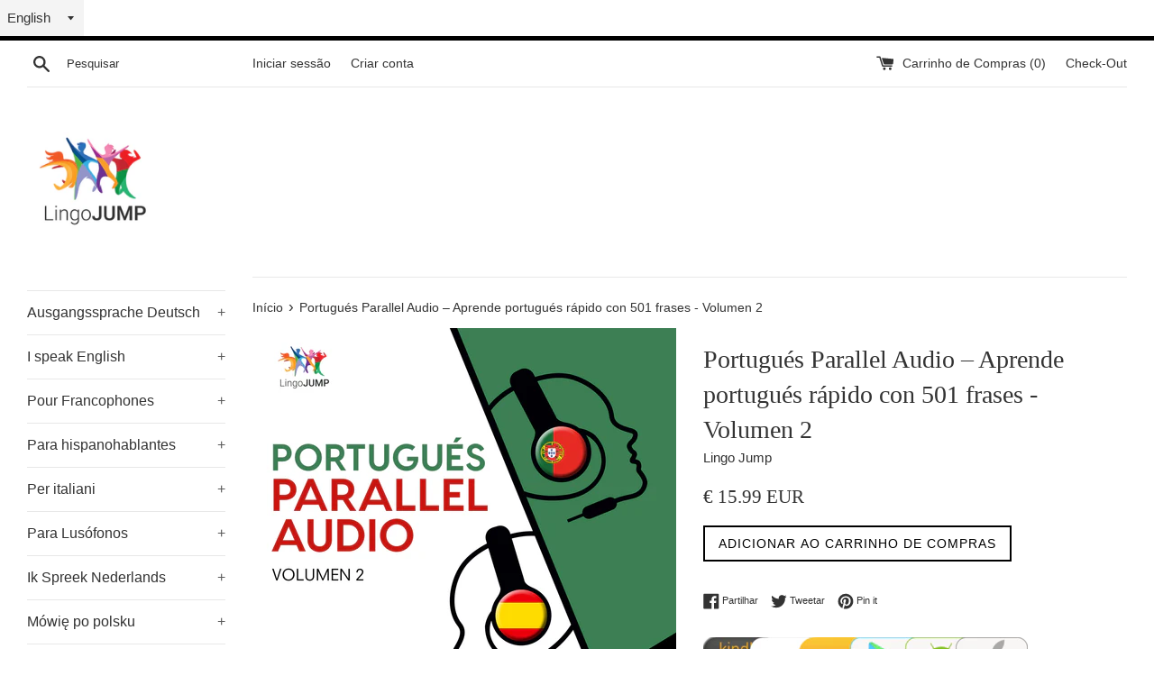

--- FILE ---
content_type: text/html; charset=utf-8
request_url: https://lingojump.com/pt-pt/products/portugues-parallel-audiovolume-2
body_size: 46825
content:

<select id="ly-languages-switcher" class="ly-languages-switcher"><option value="ly55074">English</option><option value="ly55075">Deutsch</option><option value="ly56495">Français</option><option value="ly57570">Español</option><option value="ly61687">Italiano</option></select>

<!doctype html>
<!--[if IE 9]> <html class="ie9 supports-no-js" lang="pt-PT"> <![endif]-->
<!--[if (gt IE 9)|!(IE)]><!--> <html class="supports-no-js" lang="pt-PT"> <!--<![endif]-->
<head>
  <meta name="google-site-verification" content="bqCaeQ2NvDYWmehkKtWr6Lfn-vpM1ViARSLntqUvcFg" />
  <meta name="google-site-verification" content="fBfmsxSyhy025_p8ir80GNt9Zv1ecGBZzz3LMk6ffG8" />
  <meta name="google-site-verification" content="NvlaREMh188tbC_KVTaFVTevNhFf0Tl9-staXnhvcj4" />
  <meta name="google-site-verification" content="oq21G1twjIeZhItYP1PeX7YO1oSqpGhOtCd44HX3rO4" />
  <meta charset="utf-8">
  <meta http-equiv="X-UA-Compatible" content="IE=edge,chrome=1">
  <meta name="viewport" content="width=device-width,initial-scale=1">
  <meta name="theme-color" content="">
  <meta name="p:domain_verify" content="c32d2da18d2a8dd00a1bb709d561a856"/>
  <link rel="canonical" href="https://lingojump.com/pt-pt/products/portugues-parallel-audiovolume-2">

  <script defer data-domain="lingojump.com" src="https://plausible.io/js/script.js"></script>

  
    <link rel="shortcut icon" href="//lingojump.com/cdn/shop/files/LingoJump_5_32x32.jpg?v=1613183584" type="image/png" />
  

  <title>
  Portugués Parallel Audio – Aprende portugués rápido con 501 frases - 2 – LingoJump
  </title>

  
    <meta name="description" content="El audio paralelo es la clave del método de aprendizaje del portugués de Lingo Jump. A través de la repetición de palabras y frases claramente pronunciadas a un ritmo fácil de seguir, no solo te resultará más fácil entender y hablar portugués, sino que también desarrollará tu memoria, aumentará tus habilidades para escuchar y tener el acento correcto. Nuestros locutores siguen un patrón de discurso específico a lo largo del audiolibro, haciendo las frases predecibles y ayudándote a comprender palabras y frases a través del contexto. Te mantenemos enfocado únicamente en el idioma, sin música de fondo que te distraiga.">
  

  <!-- /snippets/social-meta-tags.liquid -->


  <meta property="og:type" content="product">
  <meta property="og:title" content="Portugués Parallel Audio – Aprende portugués rápido con 501 frases - Volumen 2">
  
    <meta property="og:image" content="http://lingojump.com/cdn/shop/products/PT_ES_SLP2_0744addc-d71a-49ac-817b-9d4188125c2c_grande.jpg?v=1571709074">
    <meta property="og:image:secure_url" content="https://lingojump.com/cdn/shop/products/PT_ES_SLP2_0744addc-d71a-49ac-817b-9d4188125c2c_grande.jpg?v=1571709074">
  
    <meta property="og:image" content="http://lingojump.com/cdn/shop/products/audioPTV2_ES_grande.jpg?v=1571709074">
    <meta property="og:image:secure_url" content="https://lingojump.com/cdn/shop/products/audioPTV2_ES_grande.jpg?v=1571709074">
  
  <meta property="og:description" content="

 Portugués Parallel Audio
30 días de prueba gratis!
Détails
Descargar el audiolibro



 Duración: 11 h et 28 minAlternativamente, descarga la versión de prueba gratuita en Audible y escúchala en la aplicación Audible: Portugués Parallel Audio - 30 días de prueba gratis!
Hablemos
¡Te haremos hablar portugués en muy poco tiempo! El método de aprendizaje de audio paralelo Lingo Jump facilita el aprendizaje del portugués en tu tiempo libre. Ya sea que estés descansando o yendo de un lado a otro, nuestras lecciones de audio sencillas, claras y divertidas te ayudarán a aprender imitando a nuestros locutores.
Sumérgete en el portugués con confianza: estamos aquí para hacerte hablar usando frases que aprenderás fácilmente a través del audio paralelo.
Escucha y aprende
El audio paralelo es la clave del método de aprendizaje del portugués de Lingo Jump. A través de la repetición de palabras y frases claramente pronunciadas a un ritmo fácil de seguir, no solo te resultará más fácil entender y hablar portugués, sino que también desarrollará tu memoria, aumentará tus habilidades para escuchar y tener el acento correcto.
Nuestros locutores siguen un patrón de discurso específico a lo largo del audiolibro, haciendo las frases predecibles y ayudándote a comprender palabras y frases a través del contexto. Te mantenemos enfocado únicamente en el idioma, sin música de fondo que te distraiga.
Habla como un local
Sabemos que no todos hablan de la misma manera. Los dialectos, ritmos y acentos pueden variar entre las regiones de un país e incluso entre los barrios dentro de una ciudad. Entonces, cuando comiences, escucharás a nuestros locutores usando diferentes entonaciones en frases repetidas, ralentizándolas, acelerándolas y poniendo énfasis en diferentes partes de las mismas. Esto ayuda a acelerar tu capacidad de comprender y hablar el portugués de forma natural.
¡Rápido, sin esfuerzo y divertido!
El sistema único de aprendizaje de portugués con audio paralelo de Lingo Jump combina repetición, diferentes velocidades y patrones de discurso predecibles. Simplemente el escuchar las frases repetidas te ayuda a aprender el portugués por instinto, preparando tu cerebro para los patrones repetidos del portugués. Es como si te estuviéramos lanzando una pelota de la misma manera una y otra vez para que luego puedas atraparla sin pensar en ello.
Perfecto para todos los niveles
Lingo Jump es ideal para que los principiantes hablen portugués casi de inmediato. El método de audio paralelo también ayuda a los hablantes intermedios y avanzados a lograr fluidez en el portugués.
A medida que progresas, el método de audio paralelo te hace repetir frases a su ritmo natural, eliminando las versiones más lentas. Podrás poner a prueba tus habilidades de comprensión y comprensión auditivas recién adquiridas en los capítulos finales, donde escucharás las frases sin el audio paralelo. Esta función de motivación te ayuda a monitorear tu progreso y te permite hablar portugués con confianza.
Rápida superación personal 
Hemos diseñado los dos primeros capítulos para ofrecerte una inmersión fácil. Nuestros locutores descomponen cada palabra en sus distintas sílabas y hablan lentamente. Esto te ayuda a captar todos los matices del portugués, lo que te facilita mejorar tus habilidades de escuchar y hablar por ti mismo.
Aprende en cualquier lugar
Hemos desarrollado específicamente nuestros cursos de portugués para el aprendizaje con audio, por lo que puedes realizar otras tareas mientras aprendes portugués. Puedes aprender mientras corres, haces ejercicio, caminas, conduces o incluso cuando haces diferentes tareas. Nuestro sistema de aprendizaje de audio paralelo te enseña dónde estés, sin necesidad de un manual de referencia.
Sumérgete
Para obtener una visión más profunda del portugués, cada curso de Lingo Jump incluye un libro electrónico de referencia que te brinda más información cuando la necesites.



¿Por qué no usar la aplicación Audible para escuchar el audio? ¡Con la prueba gratuita de Audible, descarga gratis este audiolibro!
 Si bien los archivos de audio están disponibles a través del enlace de descarga de este libro  , es posible que desees aprovechar los beneficios de escuchar tu audiolibro con la aplicación Audible:
Algunos beneficios:

¡Utiliza la función incorporada ya sea para ralentizar el audio o acelerarlo!
Escucha tus libros donde sea que estés con la aplicación gratuita Audible (iOS, Android, Windows, Amazon). Incluso si usas diferentes dispositivos, podrás retomar tu lección donde la dejaste.
Crea tu propia biblioteca de audiolibros. Guarda tus audiolibros para siempre, incluso si cancelas la suscripción.
Ahorros exclusivos para suscriptores. Obtén un 30% de descuento en cualquier audiolibro adicional.
Y mucho más que no mencionamos aquí ...

Si aún no eres miembro de Audible, ¡comienza tu prueba gratuita de Audible y obtén un audiolibro gratuito! Para obtener el audiolibro GRATIS, sigue estos pasos:

Ve a Portugués Parallel Audio - 30 días de prueba gratis!

Haz clic en “30 días de prueba gratis”
Confirma los pasos restantes y luego descarga tu AUDIOLIBRO GRATIS

Esta es una excelente oportunidad para probar este servicio genial, sin riesgos ni obligaciones. Estamos seguros de que te encantará Audible (¡somos grandes aficionados!); pero si no, puedes cancelarlo por cualquier motivo y sin pagar nada. Aún así, recibirás y conservarás tu audiolibro gratuito para siempre.
Acerca de la prueba gratuita de Audible
Elije un audiolibro gratuito para tu prueba de 30 días. Una vez que finalice el período de prueba, Audible activará tu suscripción paga. Tu suscripción te da derecho a un crédito por mes, que puedes usar para comprar cualquier audiolibro Audible. ¡Puedes cancelar tu suscripción siempre que lo desees y aún así conservar el audiolibro! No se te cobrará nada si cancelas antes de que finalice el período de prueba. Lee bien los términos y condiciones completos de la suscripción de Audible.
Escucha tu audiolibro Audible gratis en cualquier lugar
Sumérgete en otros mundos durante tus desplazamientos hacia y desde el trabajo. Comienza tu día con audiolibros que te enseñan o te inspiran. Vuelve a descubrir la agradable sensación de quedarte dormido con un cuento para dormir. Tómate un descanso de tu rutina de entrenamiento y escucha un libro mientras te pones en forma. La cuantiosa selección de Audible significa que puedes crear una biblioteca de audiolibros que se adapte a todas las ocasiones y estados de ánimo.
Tu audiolibro gratuito es tuyo de por vida
Audible hace que tu experiencia en audiolibros sea superfácil: simplemente regístrate y luego elije y descarga tu libro. Es aún más fácil si ya eres usuario de Amazon: Audible es propiedad de Amazon, así que solo usa tu nombre de usuario y contraseña de Amazon para registrarte en tu prueba de Audible.
Si por algún motivo, decides que Audible no es para ti, ¡tu audiolibro gratuito sigue siendo tuyo!


Por : Lingo Jump Narrado por: Lingo JumpDuración: 11 h et 28 minSerie: Aprende con Parallel AudioAudiolibro completoDescargar MP3 Libro electrónico incluido (PDF)Fecha de publicación: 15-05-2018 Idioma: españolEditorial: Lingo Jump


 
Puedes acceder a los archivos de tu audiolibro a través del enlace de descarga al final de este libro. Lo ideal sería a través de un ordenador. Si usas un teléfono inteligente o tableta para descargar los archivos, instala la aplicación gratuita Dropbox. Para acceder a los archivos a través de iTunes, deberás sincronizar los archivos de audio de iTunes a través de tu ordenador. Esta es una restricción de Apple y no de Lingo Jump.





">
  <meta property="og:price:amount" content="15.99">
  <meta property="og:price:currency" content="EUR">


  <meta property="og:url" content="https://lingojump.com/pt-pt/products/portugues-parallel-audiovolume-2">

<meta property="og:site_name" content="LingoJump">



  <meta name="twitter:site" content="@LingoJump">


  <meta name="twitter:card" content="summary">


  <meta name="twitter:title" content="Portugués Parallel Audio – Aprende portugués rápido con 501 frases - Volumen 2">
  <meta name="twitter:description" content="El audio paralelo es la clave del método de aprendizaje del portugués de Lingo Jump. A través de la repetición de palabras y frases clara...">



  <script>
    document.documentElement.className = document.documentElement.className.replace('supports-no-js', 'supports-js');

    var theme = {
      mapStrings: {
        addressError: "Não é possível localizar o endereço",
        addressNoResults: "Nenhum resultado para este endereço",
        addressQueryLimit: "Você excedeu a cota de uso da API do Google. Considere a atualização para um \u003ca href=\"https:\/\/developers.google.com\/maps\/premium\/usage-limits\"\u003ePlano Premium\u003c\/a\u003e.",
        authError: "Houve um problema autenticação de sua conta do Google Maps."
      }
    }
  </script>
<link href="//lingojump.com/cdn/shop/t/22/assets/custom.css?v=146018085696111983071612363279" rel="stylesheet" type="text/css" media="all" />
  <link href="//lingojump.com/cdn/shop/t/22/assets/theme.scss.css?v=69435436904525701831674772019" rel="stylesheet" type="text/css" media="all" />

  <!-- Google Fonts -->
  
  

  <script>
window.nfecShopVersion = '1543457118';window.nfecJsVersion = '438719';
</script><script>window.performance && window.performance.mark && window.performance.mark('shopify.content_for_header.start');</script><meta name="google-site-verification" content="NvlaREMh188tbC_KVTaFVTevNhFf0Tl9-staXnhvcj4">
<meta id="shopify-digital-wallet" name="shopify-digital-wallet" content="/23868323/digital_wallets/dialog">
<meta name="shopify-checkout-api-token" content="7ce78201014457afa44282623a5023b5">
<meta id="in-context-paypal-metadata" data-shop-id="23868323" data-venmo-supported="false" data-environment="production" data-locale="en_US" data-paypal-v4="true" data-currency="EUR">
<link rel="alternate" hreflang="x-default" href="https://lingojump.com/products/portugues-parallel-audiovolume-2">
<link rel="alternate" hreflang="en" href="https://lingojump.com/products/portugues-parallel-audiovolume-2">
<link rel="alternate" hreflang="de" href="https://lingojump.com/de/products/portugues-parallel-audiovolume-2">
<link rel="alternate" hreflang="es" href="https://lingojump.com/es/products/portugues-parallel-audiovolume-2">
<link rel="alternate" hreflang="fr" href="https://lingojump.com/fr/products/portugues-parallel-audiovolume-2">
<link rel="alternate" hreflang="it" href="https://lingojump.com/it/products/portugues-parallel-audiovolume-2">
<link rel="alternate" hreflang="pt" href="https://lingojump.com/pt/products/portugues-parallel-audiovolume-2">
<link rel="alternate" hreflang="en-FR" href="https://lingojump.com/en-fr/products/portugues-parallel-audiovolume-2">
<link rel="alternate" hreflang="pt-PT" href="https://lingojump.com/pt-pt/products/portugues-parallel-audiovolume-2">
<link rel="alternate" type="application/json+oembed" href="https://lingojump.com/pt-pt/products/portugues-parallel-audiovolume-2.oembed">
<script async="async" src="/checkouts/internal/preloads.js?locale=pt-PT"></script>
<link rel="preconnect" href="https://shop.app" crossorigin="anonymous">
<script async="async" src="https://shop.app/checkouts/internal/preloads.js?locale=pt-PT&shop_id=23868323" crossorigin="anonymous"></script>
<script id="apple-pay-shop-capabilities" type="application/json">{"shopId":23868323,"countryCode":"AU","currencyCode":"EUR","merchantCapabilities":["supports3DS"],"merchantId":"gid:\/\/shopify\/Shop\/23868323","merchantName":"LingoJump","requiredBillingContactFields":["postalAddress","email"],"requiredShippingContactFields":["postalAddress","email"],"shippingType":"shipping","supportedNetworks":["visa","masterCard","amex","jcb"],"total":{"type":"pending","label":"LingoJump","amount":"1.00"},"shopifyPaymentsEnabled":true,"supportsSubscriptions":true}</script>
<script id="shopify-features" type="application/json">{"accessToken":"7ce78201014457afa44282623a5023b5","betas":["rich-media-storefront-analytics"],"domain":"lingojump.com","predictiveSearch":true,"shopId":23868323,"locale":"pt-pt"}</script>
<script>var Shopify = Shopify || {};
Shopify.shop = "lingojump.myshopify.com";
Shopify.locale = "pt-PT";
Shopify.currency = {"active":"EUR","rate":"1.0"};
Shopify.country = "PT";
Shopify.theme = {"name":"Bold | Simple - AP || Upsell | Bold | Feb.3.21","id":82125815910,"schema_name":"Simple","schema_version":"3.5.1","theme_store_id":578,"role":"main"};
Shopify.theme.handle = "null";
Shopify.theme.style = {"id":null,"handle":null};
Shopify.cdnHost = "lingojump.com/cdn";
Shopify.routes = Shopify.routes || {};
Shopify.routes.root = "/pt-pt/";</script>
<script type="module">!function(o){(o.Shopify=o.Shopify||{}).modules=!0}(window);</script>
<script>!function(o){function n(){var o=[];function n(){o.push(Array.prototype.slice.apply(arguments))}return n.q=o,n}var t=o.Shopify=o.Shopify||{};t.loadFeatures=n(),t.autoloadFeatures=n()}(window);</script>
<script>
  window.ShopifyPay = window.ShopifyPay || {};
  window.ShopifyPay.apiHost = "shop.app\/pay";
  window.ShopifyPay.redirectState = null;
</script>
<script id="shop-js-analytics" type="application/json">{"pageType":"product"}</script>
<script defer="defer" async type="module" src="//lingojump.com/cdn/shopifycloud/shop-js/modules/v2/client.init-shop-cart-sync_DN47Rj6Z.pt-PT.esm.js"></script>
<script defer="defer" async type="module" src="//lingojump.com/cdn/shopifycloud/shop-js/modules/v2/chunk.common_Dbj_QWe8.esm.js"></script>
<script type="module">
  await import("//lingojump.com/cdn/shopifycloud/shop-js/modules/v2/client.init-shop-cart-sync_DN47Rj6Z.pt-PT.esm.js");
await import("//lingojump.com/cdn/shopifycloud/shop-js/modules/v2/chunk.common_Dbj_QWe8.esm.js");

  window.Shopify.SignInWithShop?.initShopCartSync?.({"fedCMEnabled":true,"windoidEnabled":true});

</script>
<script>
  window.Shopify = window.Shopify || {};
  if (!window.Shopify.featureAssets) window.Shopify.featureAssets = {};
  window.Shopify.featureAssets['shop-js'] = {"shop-cart-sync":["modules/v2/client.shop-cart-sync_BDZDfMpD.pt-PT.esm.js","modules/v2/chunk.common_Dbj_QWe8.esm.js"],"init-fed-cm":["modules/v2/client.init-fed-cm_CRdRT-3b.pt-PT.esm.js","modules/v2/chunk.common_Dbj_QWe8.esm.js"],"shop-button":["modules/v2/client.shop-button_ODrDFM08.pt-PT.esm.js","modules/v2/chunk.common_Dbj_QWe8.esm.js"],"shop-cash-offers":["modules/v2/client.shop-cash-offers_C3qWfxqX.pt-PT.esm.js","modules/v2/chunk.common_Dbj_QWe8.esm.js","modules/v2/chunk.modal_DXFS2Y1G.esm.js"],"init-windoid":["modules/v2/client.init-windoid_C-95M3Ww.pt-PT.esm.js","modules/v2/chunk.common_Dbj_QWe8.esm.js"],"shop-toast-manager":["modules/v2/client.shop-toast-manager_CGcX180n.pt-PT.esm.js","modules/v2/chunk.common_Dbj_QWe8.esm.js"],"init-shop-email-lookup-coordinator":["modules/v2/client.init-shop-email-lookup-coordinator_DjVAnBJc.pt-PT.esm.js","modules/v2/chunk.common_Dbj_QWe8.esm.js"],"init-shop-cart-sync":["modules/v2/client.init-shop-cart-sync_DN47Rj6Z.pt-PT.esm.js","modules/v2/chunk.common_Dbj_QWe8.esm.js"],"avatar":["modules/v2/client.avatar_BTnouDA3.pt-PT.esm.js"],"pay-button":["modules/v2/client.pay-button_CpfRG-GJ.pt-PT.esm.js","modules/v2/chunk.common_Dbj_QWe8.esm.js"],"init-customer-accounts":["modules/v2/client.init-customer-accounts_BKrrJq4z.pt-PT.esm.js","modules/v2/client.shop-login-button_kpnFuWb1.pt-PT.esm.js","modules/v2/chunk.common_Dbj_QWe8.esm.js","modules/v2/chunk.modal_DXFS2Y1G.esm.js"],"init-shop-for-new-customer-accounts":["modules/v2/client.init-shop-for-new-customer-accounts_BqAOL8Vu.pt-PT.esm.js","modules/v2/client.shop-login-button_kpnFuWb1.pt-PT.esm.js","modules/v2/chunk.common_Dbj_QWe8.esm.js","modules/v2/chunk.modal_DXFS2Y1G.esm.js"],"shop-login-button":["modules/v2/client.shop-login-button_kpnFuWb1.pt-PT.esm.js","modules/v2/chunk.common_Dbj_QWe8.esm.js","modules/v2/chunk.modal_DXFS2Y1G.esm.js"],"init-customer-accounts-sign-up":["modules/v2/client.init-customer-accounts-sign-up_CR2GKel2.pt-PT.esm.js","modules/v2/client.shop-login-button_kpnFuWb1.pt-PT.esm.js","modules/v2/chunk.common_Dbj_QWe8.esm.js","modules/v2/chunk.modal_DXFS2Y1G.esm.js"],"shop-follow-button":["modules/v2/client.shop-follow-button_D4PRhp8u.pt-PT.esm.js","modules/v2/chunk.common_Dbj_QWe8.esm.js","modules/v2/chunk.modal_DXFS2Y1G.esm.js"],"checkout-modal":["modules/v2/client.checkout-modal_Da8YsBIN.pt-PT.esm.js","modules/v2/chunk.common_Dbj_QWe8.esm.js","modules/v2/chunk.modal_DXFS2Y1G.esm.js"],"lead-capture":["modules/v2/client.lead-capture_BGAknlgL.pt-PT.esm.js","modules/v2/chunk.common_Dbj_QWe8.esm.js","modules/v2/chunk.modal_DXFS2Y1G.esm.js"],"shop-login":["modules/v2/client.shop-login_DWGbqCoA.pt-PT.esm.js","modules/v2/chunk.common_Dbj_QWe8.esm.js","modules/v2/chunk.modal_DXFS2Y1G.esm.js"],"payment-terms":["modules/v2/client.payment-terms_ku0Vt5Qm.pt-PT.esm.js","modules/v2/chunk.common_Dbj_QWe8.esm.js","modules/v2/chunk.modal_DXFS2Y1G.esm.js"]};
</script>
<script>(function() {
  var isLoaded = false;
  function asyncLoad() {
    if (isLoaded) return;
    isLoaded = true;
    var urls = ["https:\/\/scripttags.justuno.com\/shopify_justuno_23868323_d3c65ee0-e03d-11e8-b612-0d3ee9e08df8.js?shop=lingojump.myshopify.com","\/\/cdn.ywxi.net\/js\/partner-shopify.js?shop=lingojump.myshopify.com","\/\/code.tidio.co\/5ihscpum8z8ao9otufjhskdbljf3cidq.js?shop=lingojump.myshopify.com","https:\/\/upsells.boldapps.net\/v2_ui\/js\/UpsellTracker.js?shop=lingojump.myshopify.com","https:\/\/upsells.boldapps.net\/v2_ui\/js\/upsell.js?shop=lingojump.myshopify.com","https:\/\/scripts.tsapps.io\/booster.js?shop=lingojump.myshopify.com"];
    for (var i = 0; i < urls.length; i++) {
      var s = document.createElement('script');
      s.type = 'text/javascript';
      s.async = true;
      s.src = urls[i];
      var x = document.getElementsByTagName('script')[0];
      x.parentNode.insertBefore(s, x);
    }
  };
  if(window.attachEvent) {
    window.attachEvent('onload', asyncLoad);
  } else {
    window.addEventListener('load', asyncLoad, false);
  }
})();</script>
<script id="__st">var __st={"a":23868323,"offset":3600,"reqid":"165b9063-c451-45c2-b6f5-ec32147e17a8-1768657417","pageurl":"lingojump.com\/pt-pt\/products\/portugues-parallel-audiovolume-2","u":"7159564feea7","p":"product","rtyp":"product","rid":1365279834214};</script>
<script>window.ShopifyPaypalV4VisibilityTracking = true;</script>
<script id="captcha-bootstrap">!function(){'use strict';const t='contact',e='account',n='new_comment',o=[[t,t],['blogs',n],['comments',n],[t,'customer']],c=[[e,'customer_login'],[e,'guest_login'],[e,'recover_customer_password'],[e,'create_customer']],r=t=>t.map((([t,e])=>`form[action*='/${t}']:not([data-nocaptcha='true']) input[name='form_type'][value='${e}']`)).join(','),a=t=>()=>t?[...document.querySelectorAll(t)].map((t=>t.form)):[];function s(){const t=[...o],e=r(t);return a(e)}const i='password',u='form_key',d=['recaptcha-v3-token','g-recaptcha-response','h-captcha-response',i],f=()=>{try{return window.sessionStorage}catch{return}},m='__shopify_v',_=t=>t.elements[u];function p(t,e,n=!1){try{const o=window.sessionStorage,c=JSON.parse(o.getItem(e)),{data:r}=function(t){const{data:e,action:n}=t;return t[m]||n?{data:e,action:n}:{data:t,action:n}}(c);for(const[e,n]of Object.entries(r))t.elements[e]&&(t.elements[e].value=n);n&&o.removeItem(e)}catch(o){console.error('form repopulation failed',{error:o})}}const l='form_type',E='cptcha';function T(t){t.dataset[E]=!0}const w=window,h=w.document,L='Shopify',v='ce_forms',y='captcha';let A=!1;((t,e)=>{const n=(g='f06e6c50-85a8-45c8-87d0-21a2b65856fe',I='https://cdn.shopify.com/shopifycloud/storefront-forms-hcaptcha/ce_storefront_forms_captcha_hcaptcha.v1.5.2.iife.js',D={infoText:'Protegido por hCaptcha',privacyText:'Privacidade',termsText:'Termos'},(t,e,n)=>{const o=w[L][v],c=o.bindForm;if(c)return c(t,g,e,D).then(n);var r;o.q.push([[t,g,e,D],n]),r=I,A||(h.body.append(Object.assign(h.createElement('script'),{id:'captcha-provider',async:!0,src:r})),A=!0)});var g,I,D;w[L]=w[L]||{},w[L][v]=w[L][v]||{},w[L][v].q=[],w[L][y]=w[L][y]||{},w[L][y].protect=function(t,e){n(t,void 0,e),T(t)},Object.freeze(w[L][y]),function(t,e,n,w,h,L){const[v,y,A,g]=function(t,e,n){const i=e?o:[],u=t?c:[],d=[...i,...u],f=r(d),m=r(i),_=r(d.filter((([t,e])=>n.includes(e))));return[a(f),a(m),a(_),s()]}(w,h,L),I=t=>{const e=t.target;return e instanceof HTMLFormElement?e:e&&e.form},D=t=>v().includes(t);t.addEventListener('submit',(t=>{const e=I(t);if(!e)return;const n=D(e)&&!e.dataset.hcaptchaBound&&!e.dataset.recaptchaBound,o=_(e),c=g().includes(e)&&(!o||!o.value);(n||c)&&t.preventDefault(),c&&!n&&(function(t){try{if(!f())return;!function(t){const e=f();if(!e)return;const n=_(t);if(!n)return;const o=n.value;o&&e.removeItem(o)}(t);const e=Array.from(Array(32),(()=>Math.random().toString(36)[2])).join('');!function(t,e){_(t)||t.append(Object.assign(document.createElement('input'),{type:'hidden',name:u})),t.elements[u].value=e}(t,e),function(t,e){const n=f();if(!n)return;const o=[...t.querySelectorAll(`input[type='${i}']`)].map((({name:t})=>t)),c=[...d,...o],r={};for(const[a,s]of new FormData(t).entries())c.includes(a)||(r[a]=s);n.setItem(e,JSON.stringify({[m]:1,action:t.action,data:r}))}(t,e)}catch(e){console.error('failed to persist form',e)}}(e),e.submit())}));const S=(t,e)=>{t&&!t.dataset[E]&&(n(t,e.some((e=>e===t))),T(t))};for(const o of['focusin','change'])t.addEventListener(o,(t=>{const e=I(t);D(e)&&S(e,y())}));const B=e.get('form_key'),M=e.get(l),P=B&&M;t.addEventListener('DOMContentLoaded',(()=>{const t=y();if(P)for(const e of t)e.elements[l].value===M&&p(e,B);[...new Set([...A(),...v().filter((t=>'true'===t.dataset.shopifyCaptcha))])].forEach((e=>S(e,t)))}))}(h,new URLSearchParams(w.location.search),n,t,e,['guest_login'])})(!0,!0)}();</script>
<script integrity="sha256-4kQ18oKyAcykRKYeNunJcIwy7WH5gtpwJnB7kiuLZ1E=" data-source-attribution="shopify.loadfeatures" defer="defer" src="//lingojump.com/cdn/shopifycloud/storefront/assets/storefront/load_feature-a0a9edcb.js" crossorigin="anonymous"></script>
<script crossorigin="anonymous" defer="defer" src="//lingojump.com/cdn/shopifycloud/storefront/assets/shopify_pay/storefront-65b4c6d7.js?v=20250812"></script>
<script data-source-attribution="shopify.dynamic_checkout.dynamic.init">var Shopify=Shopify||{};Shopify.PaymentButton=Shopify.PaymentButton||{isStorefrontPortableWallets:!0,init:function(){window.Shopify.PaymentButton.init=function(){};var t=document.createElement("script");t.src="https://lingojump.com/cdn/shopifycloud/portable-wallets/latest/portable-wallets.pt-pt.js",t.type="module",document.head.appendChild(t)}};
</script>
<script data-source-attribution="shopify.dynamic_checkout.buyer_consent">
  function portableWalletsHideBuyerConsent(e){var t=document.getElementById("shopify-buyer-consent"),n=document.getElementById("shopify-subscription-policy-button");t&&n&&(t.classList.add("hidden"),t.setAttribute("aria-hidden","true"),n.removeEventListener("click",e))}function portableWalletsShowBuyerConsent(e){var t=document.getElementById("shopify-buyer-consent"),n=document.getElementById("shopify-subscription-policy-button");t&&n&&(t.classList.remove("hidden"),t.removeAttribute("aria-hidden"),n.addEventListener("click",e))}window.Shopify?.PaymentButton&&(window.Shopify.PaymentButton.hideBuyerConsent=portableWalletsHideBuyerConsent,window.Shopify.PaymentButton.showBuyerConsent=portableWalletsShowBuyerConsent);
</script>
<script data-source-attribution="shopify.dynamic_checkout.cart.bootstrap">document.addEventListener("DOMContentLoaded",(function(){function t(){return document.querySelector("shopify-accelerated-checkout-cart, shopify-accelerated-checkout")}if(t())Shopify.PaymentButton.init();else{new MutationObserver((function(e,n){t()&&(Shopify.PaymentButton.init(),n.disconnect())})).observe(document.body,{childList:!0,subtree:!0})}}));
</script>
<link id="shopify-accelerated-checkout-styles" rel="stylesheet" media="screen" href="https://lingojump.com/cdn/shopifycloud/portable-wallets/latest/accelerated-checkout-backwards-compat.css" crossorigin="anonymous">
<style id="shopify-accelerated-checkout-cart">
        #shopify-buyer-consent {
  margin-top: 1em;
  display: inline-block;
  width: 100%;
}

#shopify-buyer-consent.hidden {
  display: none;
}

#shopify-subscription-policy-button {
  background: none;
  border: none;
  padding: 0;
  text-decoration: underline;
  font-size: inherit;
  cursor: pointer;
}

#shopify-subscription-policy-button::before {
  box-shadow: none;
}

      </style>

<script>window.performance && window.performance.mark && window.performance.mark('shopify.content_for_header.end');</script>

<script>window.BOLD = window.BOLD || {};
    window.BOLD.common = window.BOLD.common || {};
    window.BOLD.common.Shopify = window.BOLD.common.Shopify || {};
    window.BOLD.common.Shopify.shop = {
      domain: 'lingojump.com',
      permanent_domain: 'lingojump.myshopify.com',
      url: 'https://lingojump.com',
      secure_url: 'https://lingojump.com/pt-pt',
      money_format: "\u003cspan class=money\u003e€ {{amount}} EUR\u003c\/span\u003e",
      currency: "EUR"
    };
    window.BOLD.common.Shopify.customer = {
      id: null,
      tags: null,
    };
    window.BOLD.common.Shopify.cart = {"note":null,"attributes":{},"original_total_price":0,"total_price":0,"total_discount":0,"total_weight":0.0,"item_count":0,"items":[],"requires_shipping":false,"currency":"EUR","items_subtotal_price":0,"cart_level_discount_applications":[],"checkout_charge_amount":0};
    window.BOLD.common.template = 'product';window.BOLD.common.Shopify.formatMoney = function(money, format) {
        function n(t, e) {
            return "undefined" == typeof t ? e : t
        }
        function r(t, e, r, i) {
            if (e = n(e, 2),
                r = n(r, ","),
                i = n(i, "."),
            isNaN(t) || null == t)
                return 0;
            t = (t / 100).toFixed(e);
            var o = t.split(".")
                , a = o[0].replace(/(\d)(?=(\d\d\d)+(?!\d))/g, "$1" + r)
                , s = o[1] ? i + o[1] : "";
            return a + s
        }
        "string" == typeof money && (money = money.replace(".", ""));
        var i = ""
            , o = /\{\{\s*(\w+)\s*\}\}/
            , a = format || window.BOLD.common.Shopify.shop.money_format || window.Shopify.money_format || "$ {{ amount }}";
        switch (a.match(o)[1]) {
            case "amount":
                i = r(money, 2, ",", ".");
                break;
            case "amount_no_decimals":
                i = r(money, 0, ",", ".");
                break;
            case "amount_with_comma_separator":
                i = r(money, 2, ".", ",");
                break;
            case "amount_no_decimals_with_comma_separator":
                i = r(money, 0, ".", ",");
                break;
            case "amount_with_space_separator":
                i = r(money, 2, " ", ",");
                break;
            case "amount_no_decimals_with_space_separator":
                i = r(money, 0, " ", ",");
                break;
            case "amount_with_apostrophe_separator":
                i = r(money, 2, "'", ".");
                break;
        }
        return a.replace(o, i);
    };
    window.BOLD.common.Shopify.saveProduct = function (handle, product) {
      if (typeof handle === 'string' && typeof window.BOLD.common.Shopify.products[handle] === 'undefined') {
        if (typeof product === 'number') {
          window.BOLD.common.Shopify.handles[product] = handle;
          product = { id: product };
        }
        window.BOLD.common.Shopify.products[handle] = product;
      }
    };
    window.BOLD.common.Shopify.saveVariant = function (variant_id, variant) {
      if (typeof variant_id === 'number' && typeof window.BOLD.common.Shopify.variants[variant_id] === 'undefined') {
        window.BOLD.common.Shopify.variants[variant_id] = variant;
      }
    };window.BOLD.common.Shopify.products = window.BOLD.common.Shopify.products || {};
    window.BOLD.common.Shopify.variants = window.BOLD.common.Shopify.variants || {};
    window.BOLD.common.Shopify.handles = window.BOLD.common.Shopify.handles || {};window.BOLD.common.Shopify.handle = "portugues-parallel-audiovolume-2"
window.BOLD.common.Shopify.saveProduct("portugues-parallel-audiovolume-2", 1365279834214);window.BOLD.common.Shopify.saveVariant(12548752834662, { product_id: 1365279834214, product_handle: "portugues-parallel-audiovolume-2", price: 1599, group_id: '', csp_metafield: {}});window.BOLD.apps_installed = {"Brain":1,"Currency":1,"Product Discount":1,"Product Upsell":3} || {};window.BOLD.common.Shopify.metafields = window.BOLD.common.Shopify.metafields || {};window.BOLD.common.Shopify.metafields["bold_rp"] = {};window.BOLD.common.Shopify.metafields["bold_csp_defaults"] = {};window.BOLD.common.cacheParams = window.BOLD.common.cacheParams || {};
</script><link href="//lingojump.com/cdn/shop/t/22/assets/bold-upsell.css?v=51915886505602322711612363278" rel="stylesheet" type="text/css" media="all" />
<link href="//lingojump.com/cdn/shop/t/22/assets/bold-upsell-custom.css?v=150135899998303055901612363278" rel="stylesheet" type="text/css" media="all" /><link href="//lingojump.com/cdn/shop/t/22/assets/bold-brain-widget.css?v=12280912722225961271612363276" rel="stylesheet" type="text/css" media="all" />


  <script src="//ajax.googleapis.com/ajax/libs/jquery/1.11.0/jquery.min.js" type="text/javascript"></script>
  <script src="//lingojump.com/cdn/shop/t/22/assets/modernizr.min.js?v=44044439420609591321612363287" type="text/javascript"></script>

  <!--[if (gt IE 9)|!(IE)]><!--><script src="//lingojump.com/cdn/shop/t/22/assets/lazysizes.min.js?v=71745035489482760341612363283" async="async"></script><!--<![endif]-->
  <!--[if lte IE 9]><script src="//lingojump.com/cdn/shop/t/22/assets/lazysizes.min.js?v=71745035489482760341612363283"></script><![endif]-->

  <link rel="stylesheet" href="//lingojump.com/cdn/shop/t/22/assets/sca-pp.css?v=26248894406678077071612363289">
 <script>
  
  SCAPPShop = {};
    
  </script>
<script src="//lingojump.com/cdn/shop/t/22/assets/sca-pp-initial.js?v=10061337215618246861612363289" type="text/javascript"></script>
   
<script>var BOLD = BOLD || {};
    BOLD.products = BOLD.products || {};
    BOLD.variant_lookup = BOLD.variant_lookup || {};BOLD.variant_lookup[12548752834662] ="portugues-parallel-audiovolume-2";BOLD.products["portugues-parallel-audiovolume-2"] ={"id":1365279834214,"title":"Portugués Parallel Audio – Aprende portugués rápido con 501 frases - Volumen 2","handle":"portugues-parallel-audiovolume-2","description":"\u003cdiv class=\"cgt-desc\" style=\"text-align: left;\"\u003e\n\u003cul class=\"tabs clearfix\"\u003e\n\u003cli\u003e\u003ca href=\"#tab-1\" class=\"active\"\u003e Portugués Parallel Audio\u003c\/a\u003e\u003c\/li\u003e\n\u003cli\u003e\u003ca href=\"#tab-2\"\u003e30 días de prueba gratis!\u003c\/a\u003e\u003c\/li\u003e\n\u003cli\u003e\u003ca href=\"#tab-3\"\u003eDétails\u003c\/a\u003e\u003c\/li\u003e\n\u003cli\u003e\u003ca href=\"#tab-4\"\u003eDescargar el audiolibro\u003c\/a\u003e\u003c\/li\u003e\n\u003c\/ul\u003e\n\u003cdiv class=\"cgt-content\"\u003e\n\u003cdiv id=\"tab-1\" class=\"tab active\"\u003e\n\u003cp\u003e\u003cstrong\u003e \u003cspan\u003eDuración: 11 h et 28 min\u003cbr\u003e\u003cbr\u003e\u003c\/span\u003e\u003c\/strong\u003eAlternativamente, descarga la versión de prueba gratuita en Audible y escúchala en la aplicación Audible: \u003ca href=\"http:\/\/geni.us\/5wB6Q\" target=\"_blank\" title=\"Portugués Parallel Audio - 30 días de prueba gratis!\" rel=\"noopener noreferrer\"\u003ePortugués Parallel Audio - 30 días de prueba gratis!\u003cbr\u003e\u003cbr\u003e\u003c\/a\u003e\u003c\/p\u003e\n\u003cp\u003e\u003cstrong\u003eHablemos\u003c\/strong\u003e\u003c\/p\u003e\n\u003cp\u003e¡Te haremos hablar portugués en muy poco tiempo! El método de aprendizaje de audio paralelo Lingo Jump facilita el aprendizaje del portugués en tu tiempo libre. Ya sea que estés descansando o yendo de un lado a otro, nuestras lecciones de audio sencillas, claras y divertidas te ayudarán a aprender imitando a nuestros locutores.\u003c\/p\u003e\n\u003cp\u003eSumérgete en el portugués con confianza: estamos aquí para hacerte hablar usando frases que aprenderás fácilmente a través del audio paralelo.\u003c\/p\u003e\n\u003cp\u003e\u003cstrong\u003eEscucha y aprende\u003c\/strong\u003e\u003c\/p\u003e\n\u003cp\u003eEl audio paralelo es la clave del método de aprendizaje del portugués de Lingo Jump. A través de la repetición de palabras y frases claramente pronunciadas a un ritmo fácil de seguir, no solo te resultará más fácil entender y hablar portugués, sino que también desarrollará tu memoria, aumentará tus habilidades para escuchar y tener el acento correcto.\u003c\/p\u003e\n\u003cp\u003eNuestros locutores siguen un patrón de discurso específico a lo largo del audiolibro, haciendo las frases predecibles y ayudándote a comprender palabras y frases a través del contexto. Te mantenemos enfocado únicamente en el idioma, sin música de fondo que te distraiga.\u003c\/p\u003e\n\u003cp\u003e\u003cstrong\u003eHabla como un local\u003c\/strong\u003e\u003c\/p\u003e\n\u003cp\u003eSabemos que no todos hablan de la misma manera. Los dialectos, ritmos y acentos pueden variar entre las regiones de un país e incluso entre los barrios dentro de una ciudad. Entonces, cuando comiences, escucharás a nuestros locutores usando diferentes entonaciones en frases repetidas, ralentizándolas, acelerándolas y poniendo énfasis en diferentes partes de las mismas. Esto ayuda a acelerar tu capacidad de comprender y hablar el portugués de forma natural.\u003c\/p\u003e\n\u003cp\u003e\u003cstrong\u003e¡Rápido, sin esfuerzo y divertido!\u003c\/strong\u003e\u003c\/p\u003e\n\u003cp\u003eEl sistema único de aprendizaje de portugués con audio paralelo de Lingo Jump combina repetición, diferentes velocidades y patrones de discurso predecibles. Simplemente el escuchar las frases repetidas te ayuda a aprender el portugués por instinto, preparando tu cerebro para los patrones repetidos del portugués. Es como si te estuviéramos lanzando una pelota de la misma manera una y otra vez para que luego puedas atraparla sin pensar en ello.\u003c\/p\u003e\n\u003cp\u003e\u003cstrong\u003ePerfecto para todos los niveles\u003c\/strong\u003e\u003c\/p\u003e\n\u003cp\u003eLingo Jump es ideal para que los principiantes hablen portugués casi de inmediato. El método de audio paralelo también ayuda a los hablantes intermedios y avanzados a lograr fluidez en el portugués.\u003c\/p\u003e\n\u003cp\u003eA medida que progresas, el método de audio paralelo te hace repetir frases a su ritmo natural, eliminando las versiones más lentas. Podrás poner a prueba tus habilidades de comprensión y comprensión auditivas recién adquiridas en los capítulos finales, donde escucharás las frases sin el audio paralelo. Esta función de motivación te ayuda a monitorear tu progreso y te permite hablar portugués con confianza.\u003c\/p\u003e\n\u003cp\u003e\u003cstrong\u003eRápida superación personal \u003c\/strong\u003e\u003c\/p\u003e\n\u003cp\u003eHemos diseñado los dos primeros capítulos para ofrecerte una inmersión fácil. Nuestros locutores descomponen cada palabra en sus distintas sílabas y hablan lentamente. Esto te ayuda a captar todos los matices del portugués, lo que te facilita mejorar tus habilidades de escuchar y hablar por ti mismo.\u003c\/p\u003e\n\u003cp\u003e\u003cstrong\u003eAprende en cualquier lugar\u003c\/strong\u003e\u003c\/p\u003e\n\u003cp\u003eHemos desarrollado específicamente nuestros cursos de portugués para el aprendizaje con audio, por lo que puedes realizar otras tareas mientras aprendes portugués. Puedes aprender mientras corres, haces ejercicio, caminas, conduces o incluso cuando haces diferentes tareas. Nuestro sistema de aprendizaje de audio paralelo te enseña dónde estés, sin necesidad de un manual de referencia.\u003c\/p\u003e\n\u003cp\u003e\u003cstrong\u003eSumérgete\u003c\/strong\u003e\u003c\/p\u003e\n\u003cp\u003ePara obtener una visión más profunda del portugués, cada curso de Lingo Jump incluye un libro electrónico de referencia que te brinda más información cuando la necesites.\u003c\/p\u003e\n\u003c\/div\u003e\n\u003cdiv class=\"cgt-content\"\u003e\n\u003cdiv id=\"tab-2\" class=\"tab active\"\u003e\n\u003cp\u003e¿Por qué no usar la aplicación Audible para escuchar el audio? ¡Con la prueba gratuita de Audible, descarga gratis este audiolibro!\u003c\/p\u003e\n\u003cp\u003e\u003cstrong\u003e Si bien los archivos de audio están disponibles a través del enlace de descarga de este libro \u003c\/strong\u003e , es posible que desees aprovechar los beneficios de escuchar tu audiolibro con la aplicación Audible:\u003c\/p\u003e\n\u003cp\u003eAlgunos beneficios:\u003c\/p\u003e\n\u003cul\u003e\n\u003cli\u003e¡Utiliza la función incorporada ya sea para ralentizar el audio o acelerarlo!\u003c\/li\u003e\n\u003cli\u003eEscucha tus libros donde sea que estés con la aplicación gratuita Audible (iOS, Android, Windows, Amazon). Incluso si usas diferentes dispositivos, podrás retomar tu lección donde la dejaste.\u003c\/li\u003e\n\u003cli\u003eCrea tu propia biblioteca de audiolibros. Guarda tus audiolibros para siempre, incluso si cancelas la suscripción.\u003c\/li\u003e\n\u003cli\u003eAhorros exclusivos para suscriptores. Obtén un 30% de descuento en cualquier audiolibro adicional.\u003c\/li\u003e\n\u003cli\u003eY mucho más que no mencionamos aquí ...\u003c\/li\u003e\n\u003c\/ul\u003e\n\u003cp\u003eSi aún no eres miembro de Audible, ¡comienza tu prueba gratuita de Audible y obtén un audiolibro gratuito! Para obtener el audiolibro GRATIS, sigue estos pasos:\u003c\/p\u003e\n\u003col\u003e\n\u003cli\u003eVe a \u003ca href=\"http:\/\/geni.us\/5wB6Q\" target=\"_blank\" title=\"Portugués Parallel Audio - 30 días de prueba gratis!\" rel=\"noopener noreferrer\"\u003ePortugués Parallel Audio - 30 días de prueba gratis!\u003c\/a\u003e\n\u003c\/li\u003e\n\u003cli\u003eHaz clic en “30 días de prueba gratis”\u003c\/li\u003e\n\u003cli\u003eConfirma los pasos restantes y luego descarga tu AUDIOLIBRO GRATIS\u003c\/li\u003e\n\u003c\/ol\u003e\n\u003cp\u003eEsta es una excelente oportunidad para probar este servicio genial, sin riesgos ni obligaciones. Estamos seguros de que te encantará Audible (¡somos grandes aficionados!); pero si no, puedes cancelarlo por cualquier motivo y sin pagar nada. Aún así, recibirás y conservarás tu audiolibro gratuito para siempre.\u003c\/p\u003e\n\u003cp\u003e\u003cstrong\u003eAcerca de la prueba gratuita de Audible\u003c\/strong\u003e\u003c\/p\u003e\n\u003cp\u003eElije un audiolibro gratuito para tu prueba de 30 días. Una vez que finalice el período de prueba, Audible activará tu suscripción paga. Tu suscripción te da derecho a un crédito por mes, que puedes usar para comprar cualquier audiolibro Audible. ¡Puedes cancelar tu suscripción siempre que lo desees y aún así conservar el audiolibro! No se te cobrará nada si cancelas antes de que finalice el período de prueba. Lee bien los términos y condiciones completos de la suscripción de Audible.\u003c\/p\u003e\n\u003cp\u003e\u003cstrong\u003eEscucha tu audiolibro Audible gratis en cualquier lugar\u003c\/strong\u003e\u003c\/p\u003e\n\u003cp\u003eSumérgete en otros mundos durante tus desplazamientos hacia y desde el trabajo. Comienza tu día con audiolibros que te enseñan o te inspiran. Vuelve a descubrir la agradable sensación de quedarte dormido con un cuento para dormir. Tómate un descanso de tu rutina de entrenamiento y escucha un libro mientras te pones en forma. La cuantiosa selección de Audible significa que puedes crear una biblioteca de audiolibros que se adapte a todas las ocasiones y estados de ánimo.\u003c\/p\u003e\n\u003cp\u003e\u003cstrong\u003eTu audiolibro gratuito es tuyo de por vida\u003c\/strong\u003e\u003c\/p\u003e\n\u003cp\u003eAudible hace que tu experiencia en audiolibros sea superfácil: simplemente regístrate y luego elije y descarga tu libro. Es aún más fácil si ya eres usuario de Amazon: Audible es propiedad de Amazon, así que solo usa tu nombre de usuario y contraseña de Amazon para registrarte en tu prueba de Audible.\u003c\/p\u003e\n\u003cp\u003eSi por algún motivo, decides que Audible no es para ti, ¡tu audiolibro gratuito sigue siendo tuyo!\u003c\/p\u003e\n\u003c\/div\u003e\n\u003cdiv class=\"cgt-content\"\u003e\n\u003cdiv id=\"tab-3\" class=\"tab active\"\u003ePor : Lingo Jump\u003cbr\u003e \u003cbr\u003eNarrado por: Lingo Jump\u003cbr\u003eDuración: 11 h et 28 min\u003cbr\u003eSerie: Aprende con Parallel Audio\u003cbr\u003eAudiolibro completo\u003cbr\u003eDescargar MP3\u003cbr\u003e Libro electrónico incluido (PDF)\u003cbr\u003eFecha de publicación: 15-05-2018\u003cbr\u003e Idioma: español\u003cbr\u003eEditorial: Lingo Jump\u003c\/div\u003e\n\u003cdiv class=\"cgt-content\"\u003e\n\u003cdiv id=\"tab-4\" class=\"tab active\"\u003e\n\u003cbr\u003e \u003cbr\u003e\n\u003cp\u003ePuedes acceder a los archivos de tu audiolibro a través del enlace de descarga al final de este libro. Lo ideal sería a través de un ordenador. Si usas un teléfono inteligente o tableta para descargar los archivos, instala la aplicación gratuita Dropbox. Para acceder a los archivos a través de iTunes, deberás sincronizar los archivos de audio de iTunes a través de tu ordenador. Esta es una restricción de Apple y no de Lingo Jump.\u003c\/p\u003e\n\u003c\/div\u003e\n\u003c\/div\u003e\n\u003c\/div\u003e\n\u003c\/div\u003e\n\u003c\/div\u003e\n\u003c\/div\u003e","published_at":"2018-08-16T16:59:32","created_at":"2018-08-16T10:36:57","vendor":"Lingo Jump","type":"Audiobook","tags":["1301181105200520"],"price":1599,"price_min":1599,"price_max":1599,"price_varies":false,"compare_at_price":null,"compare_at_price_min":0,"compare_at_price_max":0,"compare_at_price_varies":true,"all_variant_ids":[12548752834662],"variants":[{"id":12548752834662,"product_id":1365279834214,"product_handle":"portugues-parallel-audiovolume-2","title":"Default Title","option1":"Default Title","option2":null,"option3":null,"sku":"12101620051902","requires_shipping":false,"taxable":true,"featured_image":null,"image_id":null,"available":true,"name":"Portugués Parallel Audio – Aprende portugués rápido con 501 frases - Volumen 2 - Default Title","options":["Default Title"],"price":1599,"weight":0,"compare_at_price":null,"inventory_quantity":1,"inventory_management":null,"inventory_policy":"deny","inventory_in_cart":0,"inventory_remaining":1,"incoming":false,"next_incoming_date":null,"taxable":true,"barcode":""}],"available":true,"images":["\/\/lingojump.com\/cdn\/shop\/products\/audioPTV2_ES.jpg?v=1571709074","\/\/lingojump.com\/cdn\/shop\/products\/PT_ES_SLP2_0744addc-d71a-49ac-817b-9d4188125c2c.jpg?v=1571709074"],"featured_image":"\/\/lingojump.com\/cdn\/shop\/products\/audioPTV2_ES.jpg?v=1571709074","options":["Title"],"url":"\/pt-pt\/products\/portugues-parallel-audiovolume-2"}</script><link href="https://monorail-edge.shopifysvc.com" rel="dns-prefetch">
<script>(function(){if ("sendBeacon" in navigator && "performance" in window) {try {var session_token_from_headers = performance.getEntriesByType('navigation')[0].serverTiming.find(x => x.name == '_s').description;} catch {var session_token_from_headers = undefined;}var session_cookie_matches = document.cookie.match(/_shopify_s=([^;]*)/);var session_token_from_cookie = session_cookie_matches && session_cookie_matches.length === 2 ? session_cookie_matches[1] : "";var session_token = session_token_from_headers || session_token_from_cookie || "";function handle_abandonment_event(e) {var entries = performance.getEntries().filter(function(entry) {return /monorail-edge.shopifysvc.com/.test(entry.name);});if (!window.abandonment_tracked && entries.length === 0) {window.abandonment_tracked = true;var currentMs = Date.now();var navigation_start = performance.timing.navigationStart;var payload = {shop_id: 23868323,url: window.location.href,navigation_start,duration: currentMs - navigation_start,session_token,page_type: "product"};window.navigator.sendBeacon("https://monorail-edge.shopifysvc.com/v1/produce", JSON.stringify({schema_id: "online_store_buyer_site_abandonment/1.1",payload: payload,metadata: {event_created_at_ms: currentMs,event_sent_at_ms: currentMs}}));}}window.addEventListener('pagehide', handle_abandonment_event);}}());</script>
<script id="web-pixels-manager-setup">(function e(e,d,r,n,o){if(void 0===o&&(o={}),!Boolean(null===(a=null===(i=window.Shopify)||void 0===i?void 0:i.analytics)||void 0===a?void 0:a.replayQueue)){var i,a;window.Shopify=window.Shopify||{};var t=window.Shopify;t.analytics=t.analytics||{};var s=t.analytics;s.replayQueue=[],s.publish=function(e,d,r){return s.replayQueue.push([e,d,r]),!0};try{self.performance.mark("wpm:start")}catch(e){}var l=function(){var e={modern:/Edge?\/(1{2}[4-9]|1[2-9]\d|[2-9]\d{2}|\d{4,})\.\d+(\.\d+|)|Firefox\/(1{2}[4-9]|1[2-9]\d|[2-9]\d{2}|\d{4,})\.\d+(\.\d+|)|Chrom(ium|e)\/(9{2}|\d{3,})\.\d+(\.\d+|)|(Maci|X1{2}).+ Version\/(15\.\d+|(1[6-9]|[2-9]\d|\d{3,})\.\d+)([,.]\d+|)( \(\w+\)|)( Mobile\/\w+|) Safari\/|Chrome.+OPR\/(9{2}|\d{3,})\.\d+\.\d+|(CPU[ +]OS|iPhone[ +]OS|CPU[ +]iPhone|CPU IPhone OS|CPU iPad OS)[ +]+(15[._]\d+|(1[6-9]|[2-9]\d|\d{3,})[._]\d+)([._]\d+|)|Android:?[ /-](13[3-9]|1[4-9]\d|[2-9]\d{2}|\d{4,})(\.\d+|)(\.\d+|)|Android.+Firefox\/(13[5-9]|1[4-9]\d|[2-9]\d{2}|\d{4,})\.\d+(\.\d+|)|Android.+Chrom(ium|e)\/(13[3-9]|1[4-9]\d|[2-9]\d{2}|\d{4,})\.\d+(\.\d+|)|SamsungBrowser\/([2-9]\d|\d{3,})\.\d+/,legacy:/Edge?\/(1[6-9]|[2-9]\d|\d{3,})\.\d+(\.\d+|)|Firefox\/(5[4-9]|[6-9]\d|\d{3,})\.\d+(\.\d+|)|Chrom(ium|e)\/(5[1-9]|[6-9]\d|\d{3,})\.\d+(\.\d+|)([\d.]+$|.*Safari\/(?![\d.]+ Edge\/[\d.]+$))|(Maci|X1{2}).+ Version\/(10\.\d+|(1[1-9]|[2-9]\d|\d{3,})\.\d+)([,.]\d+|)( \(\w+\)|)( Mobile\/\w+|) Safari\/|Chrome.+OPR\/(3[89]|[4-9]\d|\d{3,})\.\d+\.\d+|(CPU[ +]OS|iPhone[ +]OS|CPU[ +]iPhone|CPU IPhone OS|CPU iPad OS)[ +]+(10[._]\d+|(1[1-9]|[2-9]\d|\d{3,})[._]\d+)([._]\d+|)|Android:?[ /-](13[3-9]|1[4-9]\d|[2-9]\d{2}|\d{4,})(\.\d+|)(\.\d+|)|Mobile Safari.+OPR\/([89]\d|\d{3,})\.\d+\.\d+|Android.+Firefox\/(13[5-9]|1[4-9]\d|[2-9]\d{2}|\d{4,})\.\d+(\.\d+|)|Android.+Chrom(ium|e)\/(13[3-9]|1[4-9]\d|[2-9]\d{2}|\d{4,})\.\d+(\.\d+|)|Android.+(UC? ?Browser|UCWEB|U3)[ /]?(15\.([5-9]|\d{2,})|(1[6-9]|[2-9]\d|\d{3,})\.\d+)\.\d+|SamsungBrowser\/(5\.\d+|([6-9]|\d{2,})\.\d+)|Android.+MQ{2}Browser\/(14(\.(9|\d{2,})|)|(1[5-9]|[2-9]\d|\d{3,})(\.\d+|))(\.\d+|)|K[Aa][Ii]OS\/(3\.\d+|([4-9]|\d{2,})\.\d+)(\.\d+|)/},d=e.modern,r=e.legacy,n=navigator.userAgent;return n.match(d)?"modern":n.match(r)?"legacy":"unknown"}(),u="modern"===l?"modern":"legacy",c=(null!=n?n:{modern:"",legacy:""})[u],f=function(e){return[e.baseUrl,"/wpm","/b",e.hashVersion,"modern"===e.buildTarget?"m":"l",".js"].join("")}({baseUrl:d,hashVersion:r,buildTarget:u}),m=function(e){var d=e.version,r=e.bundleTarget,n=e.surface,o=e.pageUrl,i=e.monorailEndpoint;return{emit:function(e){var a=e.status,t=e.errorMsg,s=(new Date).getTime(),l=JSON.stringify({metadata:{event_sent_at_ms:s},events:[{schema_id:"web_pixels_manager_load/3.1",payload:{version:d,bundle_target:r,page_url:o,status:a,surface:n,error_msg:t},metadata:{event_created_at_ms:s}}]});if(!i)return console&&console.warn&&console.warn("[Web Pixels Manager] No Monorail endpoint provided, skipping logging."),!1;try{return self.navigator.sendBeacon.bind(self.navigator)(i,l)}catch(e){}var u=new XMLHttpRequest;try{return u.open("POST",i,!0),u.setRequestHeader("Content-Type","text/plain"),u.send(l),!0}catch(e){return console&&console.warn&&console.warn("[Web Pixels Manager] Got an unhandled error while logging to Monorail."),!1}}}}({version:r,bundleTarget:l,surface:e.surface,pageUrl:self.location.href,monorailEndpoint:e.monorailEndpoint});try{o.browserTarget=l,function(e){var d=e.src,r=e.async,n=void 0===r||r,o=e.onload,i=e.onerror,a=e.sri,t=e.scriptDataAttributes,s=void 0===t?{}:t,l=document.createElement("script"),u=document.querySelector("head"),c=document.querySelector("body");if(l.async=n,l.src=d,a&&(l.integrity=a,l.crossOrigin="anonymous"),s)for(var f in s)if(Object.prototype.hasOwnProperty.call(s,f))try{l.dataset[f]=s[f]}catch(e){}if(o&&l.addEventListener("load",o),i&&l.addEventListener("error",i),u)u.appendChild(l);else{if(!c)throw new Error("Did not find a head or body element to append the script");c.appendChild(l)}}({src:f,async:!0,onload:function(){if(!function(){var e,d;return Boolean(null===(d=null===(e=window.Shopify)||void 0===e?void 0:e.analytics)||void 0===d?void 0:d.initialized)}()){var d=window.webPixelsManager.init(e)||void 0;if(d){var r=window.Shopify.analytics;r.replayQueue.forEach((function(e){var r=e[0],n=e[1],o=e[2];d.publishCustomEvent(r,n,o)})),r.replayQueue=[],r.publish=d.publishCustomEvent,r.visitor=d.visitor,r.initialized=!0}}},onerror:function(){return m.emit({status:"failed",errorMsg:"".concat(f," has failed to load")})},sri:function(e){var d=/^sha384-[A-Za-z0-9+/=]+$/;return"string"==typeof e&&d.test(e)}(c)?c:"",scriptDataAttributes:o}),m.emit({status:"loading"})}catch(e){m.emit({status:"failed",errorMsg:(null==e?void 0:e.message)||"Unknown error"})}}})({shopId: 23868323,storefrontBaseUrl: "https://lingojump.com",extensionsBaseUrl: "https://extensions.shopifycdn.com/cdn/shopifycloud/web-pixels-manager",monorailEndpoint: "https://monorail-edge.shopifysvc.com/unstable/produce_batch",surface: "storefront-renderer",enabledBetaFlags: ["2dca8a86"],webPixelsConfigList: [{"id":"404324454","configuration":"{\"config\":\"{\\\"pixel_id\\\":\\\"G-53Y5DFRSKR\\\",\\\"target_country\\\":\\\"DE\\\",\\\"gtag_events\\\":[{\\\"type\\\":\\\"begin_checkout\\\",\\\"action_label\\\":[\\\"G-53Y5DFRSKR\\\",\\\"AW-823390413\\\/me_6COrewJEBEM3hz4gD\\\"]},{\\\"type\\\":\\\"search\\\",\\\"action_label\\\":[\\\"G-53Y5DFRSKR\\\",\\\"AW-823390413\\\/YxUfCO3ewJEBEM3hz4gD\\\"]},{\\\"type\\\":\\\"view_item\\\",\\\"action_label\\\":[\\\"G-53Y5DFRSKR\\\",\\\"AW-823390413\\\/fipxCOTewJEBEM3hz4gD\\\",\\\"MC-2VQK31FMTH\\\"]},{\\\"type\\\":\\\"purchase\\\",\\\"action_label\\\":[\\\"G-53Y5DFRSKR\\\",\\\"AW-823390413\\\/mrFQCOLcwJEBEM3hz4gD\\\",\\\"MC-2VQK31FMTH\\\"]},{\\\"type\\\":\\\"page_view\\\",\\\"action_label\\\":[\\\"G-53Y5DFRSKR\\\",\\\"AW-823390413\\\/ZMl6CN_cwJEBEM3hz4gD\\\",\\\"MC-2VQK31FMTH\\\"]},{\\\"type\\\":\\\"add_payment_info\\\",\\\"action_label\\\":[\\\"G-53Y5DFRSKR\\\",\\\"AW-823390413\\\/3YMLCOjfwJEBEM3hz4gD\\\"]},{\\\"type\\\":\\\"add_to_cart\\\",\\\"action_label\\\":[\\\"G-53Y5DFRSKR\\\",\\\"AW-823390413\\\/am2XCOfewJEBEM3hz4gD\\\"]}],\\\"enable_monitoring_mode\\\":false}\"}","eventPayloadVersion":"v1","runtimeContext":"OPEN","scriptVersion":"b2a88bafab3e21179ed38636efcd8a93","type":"APP","apiClientId":1780363,"privacyPurposes":[],"dataSharingAdjustments":{"protectedCustomerApprovalScopes":["read_customer_address","read_customer_email","read_customer_name","read_customer_personal_data","read_customer_phone"]}},{"id":"153223270","configuration":"{\"pixel_id\":\"1898186050243782\",\"pixel_type\":\"facebook_pixel\",\"metaapp_system_user_token\":\"-\"}","eventPayloadVersion":"v1","runtimeContext":"OPEN","scriptVersion":"ca16bc87fe92b6042fbaa3acc2fbdaa6","type":"APP","apiClientId":2329312,"privacyPurposes":["ANALYTICS","MARKETING","SALE_OF_DATA"],"dataSharingAdjustments":{"protectedCustomerApprovalScopes":["read_customer_address","read_customer_email","read_customer_name","read_customer_personal_data","read_customer_phone"]}},{"id":"64782438","eventPayloadVersion":"v1","runtimeContext":"LAX","scriptVersion":"1","type":"CUSTOM","privacyPurposes":["MARKETING"],"name":"Meta pixel (migrated)"},{"id":"shopify-app-pixel","configuration":"{}","eventPayloadVersion":"v1","runtimeContext":"STRICT","scriptVersion":"0450","apiClientId":"shopify-pixel","type":"APP","privacyPurposes":["ANALYTICS","MARKETING"]},{"id":"shopify-custom-pixel","eventPayloadVersion":"v1","runtimeContext":"LAX","scriptVersion":"0450","apiClientId":"shopify-pixel","type":"CUSTOM","privacyPurposes":["ANALYTICS","MARKETING"]}],isMerchantRequest: false,initData: {"shop":{"name":"LingoJump","paymentSettings":{"currencyCode":"EUR"},"myshopifyDomain":"lingojump.myshopify.com","countryCode":"AU","storefrontUrl":"https:\/\/lingojump.com\/pt-pt"},"customer":null,"cart":null,"checkout":null,"productVariants":[{"price":{"amount":15.99,"currencyCode":"EUR"},"product":{"title":"Portugués Parallel Audio – Aprende portugués rápido con 501 frases - Volumen 2","vendor":"Lingo Jump","id":"1365279834214","untranslatedTitle":"Portugués Parallel Audio – Aprende portugués rápido con 501 frases - Volumen 2","url":"\/pt-pt\/products\/portugues-parallel-audiovolume-2","type":"Audiobook"},"id":"12548752834662","image":{"src":"\/\/lingojump.com\/cdn\/shop\/products\/audioPTV2_ES.jpg?v=1571709074"},"sku":"12101620051902","title":"Default Title","untranslatedTitle":"Default Title"}],"purchasingCompany":null},},"https://lingojump.com/cdn","fcfee988w5aeb613cpc8e4bc33m6693e112",{"modern":"","legacy":""},{"shopId":"23868323","storefrontBaseUrl":"https:\/\/lingojump.com","extensionBaseUrl":"https:\/\/extensions.shopifycdn.com\/cdn\/shopifycloud\/web-pixels-manager","surface":"storefront-renderer","enabledBetaFlags":"[\"2dca8a86\"]","isMerchantRequest":"false","hashVersion":"fcfee988w5aeb613cpc8e4bc33m6693e112","publish":"custom","events":"[[\"page_viewed\",{}],[\"product_viewed\",{\"productVariant\":{\"price\":{\"amount\":15.99,\"currencyCode\":\"EUR\"},\"product\":{\"title\":\"Portugués Parallel Audio – Aprende portugués rápido con 501 frases - Volumen 2\",\"vendor\":\"Lingo Jump\",\"id\":\"1365279834214\",\"untranslatedTitle\":\"Portugués Parallel Audio – Aprende portugués rápido con 501 frases - Volumen 2\",\"url\":\"\/pt-pt\/products\/portugues-parallel-audiovolume-2\",\"type\":\"Audiobook\"},\"id\":\"12548752834662\",\"image\":{\"src\":\"\/\/lingojump.com\/cdn\/shop\/products\/audioPTV2_ES.jpg?v=1571709074\"},\"sku\":\"12101620051902\",\"title\":\"Default Title\",\"untranslatedTitle\":\"Default Title\"}}]]"});</script><script>
  window.ShopifyAnalytics = window.ShopifyAnalytics || {};
  window.ShopifyAnalytics.meta = window.ShopifyAnalytics.meta || {};
  window.ShopifyAnalytics.meta.currency = 'EUR';
  var meta = {"product":{"id":1365279834214,"gid":"gid:\/\/shopify\/Product\/1365279834214","vendor":"Lingo Jump","type":"Audiobook","handle":"portugues-parallel-audiovolume-2","variants":[{"id":12548752834662,"price":1599,"name":"Portugués Parallel Audio – Aprende portugués rápido con 501 frases - Volumen 2","public_title":null,"sku":"12101620051902"}],"remote":false},"page":{"pageType":"product","resourceType":"product","resourceId":1365279834214,"requestId":"165b9063-c451-45c2-b6f5-ec32147e17a8-1768657417"}};
  for (var attr in meta) {
    window.ShopifyAnalytics.meta[attr] = meta[attr];
  }
</script>
<script class="analytics">
  (function () {
    var customDocumentWrite = function(content) {
      var jquery = null;

      if (window.jQuery) {
        jquery = window.jQuery;
      } else if (window.Checkout && window.Checkout.$) {
        jquery = window.Checkout.$;
      }

      if (jquery) {
        jquery('body').append(content);
      }
    };

    var hasLoggedConversion = function(token) {
      if (token) {
        return document.cookie.indexOf('loggedConversion=' + token) !== -1;
      }
      return false;
    }

    var setCookieIfConversion = function(token) {
      if (token) {
        var twoMonthsFromNow = new Date(Date.now());
        twoMonthsFromNow.setMonth(twoMonthsFromNow.getMonth() + 2);

        document.cookie = 'loggedConversion=' + token + '; expires=' + twoMonthsFromNow;
      }
    }

    var trekkie = window.ShopifyAnalytics.lib = window.trekkie = window.trekkie || [];
    if (trekkie.integrations) {
      return;
    }
    trekkie.methods = [
      'identify',
      'page',
      'ready',
      'track',
      'trackForm',
      'trackLink'
    ];
    trekkie.factory = function(method) {
      return function() {
        var args = Array.prototype.slice.call(arguments);
        args.unshift(method);
        trekkie.push(args);
        return trekkie;
      };
    };
    for (var i = 0; i < trekkie.methods.length; i++) {
      var key = trekkie.methods[i];
      trekkie[key] = trekkie.factory(key);
    }
    trekkie.load = function(config) {
      trekkie.config = config || {};
      trekkie.config.initialDocumentCookie = document.cookie;
      var first = document.getElementsByTagName('script')[0];
      var script = document.createElement('script');
      script.type = 'text/javascript';
      script.onerror = function(e) {
        var scriptFallback = document.createElement('script');
        scriptFallback.type = 'text/javascript';
        scriptFallback.onerror = function(error) {
                var Monorail = {
      produce: function produce(monorailDomain, schemaId, payload) {
        var currentMs = new Date().getTime();
        var event = {
          schema_id: schemaId,
          payload: payload,
          metadata: {
            event_created_at_ms: currentMs,
            event_sent_at_ms: currentMs
          }
        };
        return Monorail.sendRequest("https://" + monorailDomain + "/v1/produce", JSON.stringify(event));
      },
      sendRequest: function sendRequest(endpointUrl, payload) {
        // Try the sendBeacon API
        if (window && window.navigator && typeof window.navigator.sendBeacon === 'function' && typeof window.Blob === 'function' && !Monorail.isIos12()) {
          var blobData = new window.Blob([payload], {
            type: 'text/plain'
          });

          if (window.navigator.sendBeacon(endpointUrl, blobData)) {
            return true;
          } // sendBeacon was not successful

        } // XHR beacon

        var xhr = new XMLHttpRequest();

        try {
          xhr.open('POST', endpointUrl);
          xhr.setRequestHeader('Content-Type', 'text/plain');
          xhr.send(payload);
        } catch (e) {
          console.log(e);
        }

        return false;
      },
      isIos12: function isIos12() {
        return window.navigator.userAgent.lastIndexOf('iPhone; CPU iPhone OS 12_') !== -1 || window.navigator.userAgent.lastIndexOf('iPad; CPU OS 12_') !== -1;
      }
    };
    Monorail.produce('monorail-edge.shopifysvc.com',
      'trekkie_storefront_load_errors/1.1',
      {shop_id: 23868323,
      theme_id: 82125815910,
      app_name: "storefront",
      context_url: window.location.href,
      source_url: "//lingojump.com/cdn/s/trekkie.storefront.cd680fe47e6c39ca5d5df5f0a32d569bc48c0f27.min.js"});

        };
        scriptFallback.async = true;
        scriptFallback.src = '//lingojump.com/cdn/s/trekkie.storefront.cd680fe47e6c39ca5d5df5f0a32d569bc48c0f27.min.js';
        first.parentNode.insertBefore(scriptFallback, first);
      };
      script.async = true;
      script.src = '//lingojump.com/cdn/s/trekkie.storefront.cd680fe47e6c39ca5d5df5f0a32d569bc48c0f27.min.js';
      first.parentNode.insertBefore(script, first);
    };
    trekkie.load(
      {"Trekkie":{"appName":"storefront","development":false,"defaultAttributes":{"shopId":23868323,"isMerchantRequest":null,"themeId":82125815910,"themeCityHash":"12634207214401372243","contentLanguage":"pt-PT","currency":"EUR","eventMetadataId":"c4974bff-8acf-4d1e-b824-70fc510bf429"},"isServerSideCookieWritingEnabled":true,"monorailRegion":"shop_domain","enabledBetaFlags":["65f19447"]},"Session Attribution":{},"S2S":{"facebookCapiEnabled":false,"source":"trekkie-storefront-renderer","apiClientId":580111}}
    );

    var loaded = false;
    trekkie.ready(function() {
      if (loaded) return;
      loaded = true;

      window.ShopifyAnalytics.lib = window.trekkie;

      var originalDocumentWrite = document.write;
      document.write = customDocumentWrite;
      try { window.ShopifyAnalytics.merchantGoogleAnalytics.call(this); } catch(error) {};
      document.write = originalDocumentWrite;

      window.ShopifyAnalytics.lib.page(null,{"pageType":"product","resourceType":"product","resourceId":1365279834214,"requestId":"165b9063-c451-45c2-b6f5-ec32147e17a8-1768657417","shopifyEmitted":true});

      var match = window.location.pathname.match(/checkouts\/(.+)\/(thank_you|post_purchase)/)
      var token = match? match[1]: undefined;
      if (!hasLoggedConversion(token)) {
        setCookieIfConversion(token);
        window.ShopifyAnalytics.lib.track("Viewed Product",{"currency":"EUR","variantId":12548752834662,"productId":1365279834214,"productGid":"gid:\/\/shopify\/Product\/1365279834214","name":"Portugués Parallel Audio – Aprende portugués rápido con 501 frases - Volumen 2","price":"15.99","sku":"12101620051902","brand":"Lingo Jump","variant":null,"category":"Audiobook","nonInteraction":true,"remote":false},undefined,undefined,{"shopifyEmitted":true});
      window.ShopifyAnalytics.lib.track("monorail:\/\/trekkie_storefront_viewed_product\/1.1",{"currency":"EUR","variantId":12548752834662,"productId":1365279834214,"productGid":"gid:\/\/shopify\/Product\/1365279834214","name":"Portugués Parallel Audio – Aprende portugués rápido con 501 frases - Volumen 2","price":"15.99","sku":"12101620051902","brand":"Lingo Jump","variant":null,"category":"Audiobook","nonInteraction":true,"remote":false,"referer":"https:\/\/lingojump.com\/pt-pt\/products\/portugues-parallel-audiovolume-2"});
      }
    });


        var eventsListenerScript = document.createElement('script');
        eventsListenerScript.async = true;
        eventsListenerScript.src = "//lingojump.com/cdn/shopifycloud/storefront/assets/shop_events_listener-3da45d37.js";
        document.getElementsByTagName('head')[0].appendChild(eventsListenerScript);

})();</script>
  <script>
  if (!window.ga || (window.ga && typeof window.ga !== 'function')) {
    window.ga = function ga() {
      (window.ga.q = window.ga.q || []).push(arguments);
      if (window.Shopify && window.Shopify.analytics && typeof window.Shopify.analytics.publish === 'function') {
        window.Shopify.analytics.publish("ga_stub_called", {}, {sendTo: "google_osp_migration"});
      }
      console.error("Shopify's Google Analytics stub called with:", Array.from(arguments), "\nSee https://help.shopify.com/manual/promoting-marketing/pixels/pixel-migration#google for more information.");
    };
    if (window.Shopify && window.Shopify.analytics && typeof window.Shopify.analytics.publish === 'function') {
      window.Shopify.analytics.publish("ga_stub_initialized", {}, {sendTo: "google_osp_migration"});
    }
  }
</script>
<script
  defer
  src="https://lingojump.com/cdn/shopifycloud/perf-kit/shopify-perf-kit-3.0.4.min.js"
  data-application="storefront-renderer"
  data-shop-id="23868323"
  data-render-region="gcp-us-central1"
  data-page-type="product"
  data-theme-instance-id="82125815910"
  data-theme-name="Simple"
  data-theme-version="3.5.1"
  data-monorail-region="shop_domain"
  data-resource-timing-sampling-rate="10"
  data-shs="true"
  data-shs-beacon="true"
  data-shs-export-with-fetch="true"
  data-shs-logs-sample-rate="1"
  data-shs-beacon-endpoint="https://lingojump.com/api/collect"
></script>
</head>

<body id="portugues-parallel-audio-aprende-portugues-rapido-con-501-frases-2" class="template-product">

  <a class="in-page-link visually-hidden skip-link" href="#MainContent">Pular para o Conteúdo</a>

  <div id="shopify-section-header" class="shopify-section">

  <div class="page-border"></div>





  <style>
    .site-header__logo {
      width: 150px;
    }
    #HeaderLogoWrapper {
      max-width: 150px !important;
    }
  </style>


<div class="site-wrapper">
  <div class="top-bar grid">

    <div class="grid__item medium-up--one-fifth small--one-half">
      <div class="top-bar__search">
        <a href="/search" class="medium-up--hide">
          <svg aria-hidden="true" focusable="false" role="presentation" class="icon icon-search" viewBox="0 0 20 20"><path fill="#444" d="M18.64 17.02l-5.31-5.31c.81-1.08 1.26-2.43 1.26-3.87C14.5 4.06 11.44 1 7.75 1S1 4.06 1 7.75s3.06 6.75 6.75 6.75c1.44 0 2.79-.45 3.87-1.26l5.31 5.31c.45.45 1.26.54 1.71.09.45-.36.45-1.17 0-1.62zM3.25 7.75c0-2.52 1.98-4.5 4.5-4.5s4.5 1.98 4.5 4.5-1.98 4.5-4.5 4.5-4.5-1.98-4.5-4.5z"/></svg>
        </a>
        <form action="/search" method="get" class="search-bar small--hide" role="search">
          
          <button type="submit" class="search-bar__submit">
            <svg aria-hidden="true" focusable="false" role="presentation" class="icon icon-search" viewBox="0 0 20 20"><path fill="#444" d="M18.64 17.02l-5.31-5.31c.81-1.08 1.26-2.43 1.26-3.87C14.5 4.06 11.44 1 7.75 1S1 4.06 1 7.75s3.06 6.75 6.75 6.75c1.44 0 2.79-.45 3.87-1.26l5.31 5.31c.45.45 1.26.54 1.71.09.45-.36.45-1.17 0-1.62zM3.25 7.75c0-2.52 1.98-4.5 4.5-4.5s4.5 1.98 4.5 4.5-1.98 4.5-4.5 4.5-4.5-1.98-4.5-4.5z"/></svg>
            <span class="icon__fallback-text">Pesquisar</span>
          </button>
          <input type="search" name="q" class="search-bar__input" value="" placeholder="Pesquisar" aria-label="Pesquisar">
        </form>
      </div>
    </div>

    
      <div class="grid__item medium-up--two-fifths small--hide">
        <span class="customer-links small--hide">
          
            <a href="/pt-pt/account/login" id="customer_login_link">Iniciar sessão</a>
            <span class="vertical-divider"></span>
            <a href="/pt-pt/account/register" id="customer_register_link">Criar conta</a>
          
        </span>
      </div>
    

    <div class="grid__item  medium-up--two-fifths  small--one-half text-right">



<span style="display:none;" class="BOLD-mc-picker-mnt " data-open="up" data-bold-mc-picker-mnt></span>
<a href="/cart" class="site-header__cart">
        <svg aria-hidden="true" focusable="false" role="presentation" class="icon icon-cart" viewBox="0 0 20 20"><path fill="#444" d="M18.936 5.564c-.144-.175-.35-.207-.55-.207h-.003L6.774 4.286c-.272 0-.417.089-.491.18-.079.096-.16.263-.094.585l2.016 5.705c.163.407.642.673 1.068.673h8.401c.433 0 .854-.285.941-.725l.484-4.571c.045-.221-.015-.388-.163-.567z"/><path fill="#444" d="M17.107 12.5H7.659L4.98 4.117l-.362-1.059c-.138-.401-.292-.559-.695-.559H.924c-.411 0-.748.303-.748.714s.337.714.748.714h2.413l3.002 9.48c.126.38.295.52.942.52h9.825c.411 0 .748-.303.748-.714s-.336-.714-.748-.714zM10.424 16.23a1.498 1.498 0 1 1-2.997 0 1.498 1.498 0 0 1 2.997 0zM16.853 16.23a1.498 1.498 0 1 1-2.997 0 1.498 1.498 0 0 1 2.997 0z"/></svg>
        <span class="small--hide">
          Carrinho de Compras
          (<span id="CartCount">0</span>)
        </span>
      </a>
      <span class="vertical-divider small--hide"></span>
      <a href="/checkout" class="site-header__cart small--hide">
        Check-Out
      </a>
    </div>
  </div>

  <hr class="small--hide hr--border">

  <header class="site-header grid medium-up--grid--table" role="banner">
    <div class="grid__item small--text-center">
      <div itemscope itemtype="http://schema.org/Organization">
        

        <style>
  
  
  
    #HeaderLogo {
      max-width: 150px;
      max-height: 150.0px;
    }
    #HeaderLogoWrapper {
      max-width: 150px;
    }
  

  
</style>


        
          <div id="HeaderLogoWrapper" class="supports-js">
            <a href="/" itemprop="url" style="padding-top:100.0%; display: block;">
              <img id="HeaderLogo"
                   class="lazyload"
                   src="//lingojump.com/cdn/shop/files/LingoJump_5_150x150.jpg?v=1613183584"
                   data-src="//lingojump.com/cdn/shop/files/LingoJump_5_{width}x.jpg?v=1613183584"
                   data-widths="[180, 360, 540, 720, 900, 1080, 1296, 1512, 1728, 2048]"
                   data-aspectratio="1.0"
                   data-sizes="auto"
                   alt="LingoJump"
                   itemprop="logo">
            </a>
          </div>
          <noscript>
            
            <a href="/" itemprop="url">
              <img class="site-header__logo" src="//lingojump.com/cdn/shop/files/LingoJump_5_150x.jpg?v=1613183584"
              srcset="//lingojump.com/cdn/shop/files/LingoJump_5_150x.jpg?v=1613183584 1x, //lingojump.com/cdn/shop/files/LingoJump_5_150x@2x.jpg?v=1613183584 2x"
              alt="LingoJump"
              itemprop="logo">
            </a>
          </noscript>
          
        
      </div>
    </div>
    
  </header>
</div>


</div>

    

  <div class="site-wrapper">

    <div class="grid">

      <div id="shopify-section-sidebar" class="shopify-section">
<script type="text/javascript">
  jQuery(document).ready(function(){
  	jQuery(".submenu-link .plus").click(function(){
      if(jQuery(this).parent('div').nextAll(".submenu-link-dropdown:eq(0)").is(":visible"))
      {         
        jQuery(this).parent('div').nextAll(".submenu-link-dropdown:eq(0)").slideUp();
        jQuery(this).parent('div').find(".minus").hide();
        jQuery(this).parent('div').find(".plus").show();
      }
      else
      {
        jQuery(this).parent('div').nextAll(".submenu-link-dropdown:eq(0)").slideDown();
        jQuery(this).parent('div').find(".minus").show();
        jQuery(this).parent('div').find(".plus").hide();
      }     
    });
    
    jQuery(".submenu-link .minus").click(function(){
      if(jQuery(this).parent('div').nextAll(".submenu-link-dropdown:eq(0)").is(":visible"))
      {         
        jQuery(this).parent('div').nextAll(".submenu-link-dropdown:eq(0)").slideUp();
        jQuery(this).parent('div').find(".minus").hide();
        jQuery(this).parent('div').find(".plus").show();
      }
      else
      {
        jQuery(this).parent('div').nextAll(".submenu-link-dropdown:eq(0)").slideDown();
        jQuery(this).parent('div').find(".minus").show();
        jQuery(this).parent('div').find(".plus").hide();
      }     
    });
   
    
  });
</script>

<style type="text/css">
  .submenu-link .minus{display:none}
  .site-nav__submenu{display: block; float: left; width: 100%; margin-bottom: 10px;}
  .site-nav__element{float:left; width:100%;}
  .submenu-link-dropdown{float: left; margin-left: 20px !important;}
  .submenu-link{width: 100%; float: left; text-align: left; border: medium none; background: transparent none repeat scroll 0% 0%;}
  .submenu-link span{text-align: right; float: right;}
  .submenu-link-anchor{width: 100%; float: left; text-align: left; border: medium none; background: transparent none repeat scroll 0% 0%;}
  .site-nav__submenu > li { float: left; margin-bottom: 4px; width: 100%;}
  .submenu-link .plus {cursor: pointer;  padding-right: 9px;width: 28px;}
  .submenu-link .minus {cursor: pointer; padding-right: 9px;width: 28px;}
  .submenu-link-dropdown .selected a{font-weight:bold}
  .submenu-link.selected a{font-weight:bold;}
  .site-nav--activee{font-weight:bold;}
  .left-pad0 button{padding-left: 0}
</style>

<div data-section-id="sidebar" data-section-type="sidebar-section">
  <nav class="grid__item small--text-center medium-up--one-fifth" role="navigation">
    <hr class="hr--small medium-up--hide">
    <button id="ToggleMobileMenu" class="mobile-menu-icon medium-up--hide" aria-haspopup="true" aria-owns="SiteNav">
      <span class="line"></span>
      <span class="line"></span>
      <span class="line"></span>
      <span class="line"></span>
      <span class="icon__fallback-text">Menu</span>
    </button>
    <div id="SiteNav" class="site-nav" role="menu">
      
      <ul class="list--nav">
        
          
          
            <li class="site-nav--has-submenu site-nav__element">
              <button class="site-nav__link btn--link site-nav__expand btCollapsible1" id="first-menu" aria-expanded="false" aria-controls="Collapsible1">
                Ausgangssprache Deutsch 
                <span>+</span>
              </button>
              <button class="site-nav__link btn--link site-nav__collapse hidden" aria-expanded="true" aria-controls="Collapsible1">
                Ausgangssprache Deutsch 
                <span>-</span>
              </button>
              <ul id="Collapsible1" class="site-nav__submenu site-nav__submenu--expanded" style="display:none;" aria-hidden="false">
                
                
                  
                
                <li newid="1" class="second-level ">
                    
                    
       				
					
             		
                           <div newid=" " class="submenu-link  " >
                   				<a href="/pt-pt/collections/arabisch-lernen">  Arabisch Lernen </a>
                   			 <span class="plus">+</span>
                            <span class="minus">-</span>
                            </div>              
                	
                    
                    
					
                	
                  
                 
                  <ul id="Collapsible1" class="submenu-link-dropdown" aria-hidden="false" style="display:none">
                    
                       <li>       
                          <a href="/pt-pt/collections/arabische-horbucher">Hörbücher</a>
                       </li>
                        
                       <li>       
                          <a href="/pt-pt/collections/arabische-ebooks">eBooks</a>
                       </li>
                        
                  </ul>
                  
                </li>
                
                
                  
                
                <li newid="2" class="second-level ">
                    
                    
       				
					
             		
                           <div newid=" " class="submenu-link  " >
                   				<a href="/pt-pt/collections/bulgarisch-lernen">  Bulgarisch Lernen </a>
                   			 <span class="plus">+</span>
                            <span class="minus">-</span>
                            </div>              
                	
                    
                    
					
                	
                  
                 
                  <ul id="Collapsible2" class="submenu-link-dropdown" aria-hidden="false" style="display:none">
                    
                       <li>       
                          <a href="/pt-pt/collections/bulgarische-horbucher">Hörbücher</a>
                       </li>
                        
                       <li>       
                          <a href="/pt-pt/collections/bulgarische-ebooks">eBooks</a>
                       </li>
                        
                  </ul>
                  
                </li>
                
                
                  
                
                <li newid="3" class="second-level ">
                    
                    
       				
					
             		
                           <div newid=" " class="submenu-link  " >
                   				<a href="/pt-pt/collections/danisch-lernen">  Dänisch Lernen </a>
                   			 <span class="plus">+</span>
                            <span class="minus">-</span>
                            </div>              
                	
                    
                    
					
                	
                  
                 
                  <ul id="Collapsible3" class="submenu-link-dropdown" aria-hidden="false" style="display:none">
                    
                       <li>       
                          <a href="/pt-pt/collections/danische-horbucher">Hörbücher</a>
                       </li>
                        
                       <li>       
                          <a href="/pt-pt/collections/danische-ebooks">eBooks</a>
                       </li>
                        
                  </ul>
                  
                </li>
                
                
                  
                
                <li newid="4" class="second-level ">
                    
                    
       				
					
             		
                           <div newid=" " class="submenu-link  " >
                   				<a href="/pt-pt/collections/englisch-lernen">  Englisch Lernen </a>
                   			 <span class="plus">+</span>
                            <span class="minus">-</span>
                            </div>              
                	
                    
                    
					
                	
                  
                 
                  <ul id="Collapsible4" class="submenu-link-dropdown" aria-hidden="false" style="display:none">
                    
                       <li>       
                          <a href="/pt-pt/collections/englische-horbucher">Hörbücher</a>
                       </li>
                        
                       <li>       
                          <a href="/pt-pt/collections/englische-ebooks-1">eBooks</a>
                       </li>
                        
                  </ul>
                  
                </li>
                
                
                  
                
                <li newid="5" class="second-level ">
                    
                    
       				
					
             		
                           <div newid=" " class="submenu-link  " >
                   				<a href="/pt-pt/collections/franzosisch-lernen">  Französisch Lernen </a>
                   			 <span class="plus">+</span>
                            <span class="minus">-</span>
                            </div>              
                	
                    
                    
					
                	
                  
                 
                  <ul id="Collapsible5" class="submenu-link-dropdown" aria-hidden="false" style="display:none">
                    
                       <li>       
                          <a href="/pt-pt/collections/franzosische-horbucher">Hörbücher</a>
                       </li>
                        
                       <li>       
                          <a href="/pt-pt/collections/franzosische-ebooks">eBooks</a>
                       </li>
                        
                  </ul>
                  
                </li>
                
                
                  
                
                <li newid="6" class="second-level ">
                    
                    
       				
					
             		
                           <div newid=" " class="submenu-link  " >
                   				<a href="/pt-pt/collections/deutsch-lernen">  Deutsch Lernen </a>
                   			 <span class="plus">+</span>
                            <span class="minus">-</span>
                            </div>              
                	
                    
                    
					
                	
                  
                 
                  <ul id="Collapsible6" class="submenu-link-dropdown" aria-hidden="false" style="display:none">
                    
                       <li>       
                          <a href="/pt-pt/collections/deutsche-horbucher">Hörbücher</a>
                       </li>
                        
                       <li>       
                          <a href="/pt-pt/collections/deutsche-ebooks">eBooks</a>
                       </li>
                        
                  </ul>
                  
                </li>
                
                
                  
                
                <li newid="7" class="second-level ">
                    
                    
       				
					
             		
                           <div newid=" " class="submenu-link  " >
                   				<a href="/pt-pt/collections/filipino-lernen">  Filipino Lernen </a>
                   			 <span class="plus">+</span>
                            <span class="minus">-</span>
                            </div>              
                	
                    
                    
					
                	
                  
                 
                  <ul id="Collapsible7" class="submenu-link-dropdown" aria-hidden="false" style="display:none">
                    
                       <li>       
                          <a href="/pt-pt/collections/horbucher">Hörbücher</a>
                       </li>
                        
                  </ul>
                  
                </li>
                
                
                  
                
                <li newid="8" class="second-level ">
                    
                    
       				
					
             		
                           <div newid=" " class="submenu-link  " >
                   				<a href="/pt-pt/collections/griechisch-lernen">  Griechisch Lernen </a>
                   			 <span class="plus">+</span>
                            <span class="minus">-</span>
                            </div>              
                	
                    
                    
					
                	
                  
                 
                  <ul id="Collapsible8" class="submenu-link-dropdown" aria-hidden="false" style="display:none">
                    
                       <li>       
                          <a href="/pt-pt/collections/griechische-horbucher">Hörbücher</a>
                       </li>
                        
                       <li>       
                          <a href="/pt-pt/collections/griechische-ebooks">eBooks</a>
                       </li>
                        
                  </ul>
                  
                </li>
                
                
                  
                
                <li newid="9" class="second-level ">
                    
                    
       				
					
             		
                           <div newid=" " class="submenu-link  " >
                   				<a href="/pt-pt/collections/hindi-lernen">  Hindi Lernen </a>
                   			 <span class="plus">+</span>
                            <span class="minus">-</span>
                            </div>              
                	
                    
                    
					
                	
                  
                 
                  <ul id="Collapsible9" class="submenu-link-dropdown" aria-hidden="false" style="display:none">
                    
                       <li>       
                          <a href="/pt-pt/collections/hindische-horbucher">Hörbücher</a>
                       </li>
                        
                       <li>       
                          <a href="/pt-pt/collections/hindische-ebooks">eBooks</a>
                       </li>
                        
                  </ul>
                  
                </li>
                
                
                  
                
                <li newid="10" class="second-level ">
                    
                    
       				
					
             		
                           <div newid=" " class="submenu-link  " >
                   				<a href="/pt-pt/collections/indonesisch-lernen">  Indonesisch Lernen </a>
                   			 <span class="plus">+</span>
                            <span class="minus">-</span>
                            </div>              
                	
                    
                    
					
                	
                  
                 
                  <ul id="Collapsible10" class="submenu-link-dropdown" aria-hidden="false" style="display:none">
                    
                       <li>       
                          <a href="/pt-pt/collections/indonesische-horbucher">Hörbücher</a>
                       </li>
                        
                  </ul>
                  
                </li>
                
                
                  
                
                <li newid="11" class="second-level ">
                    
                    
       				
					
             		
                           <div newid=" " class="submenu-link  " >
                   				<a href="/pt-pt/collections/italienisch-lernen">  Italienisch Lernen </a>
                   			 <span class="plus">+</span>
                            <span class="minus">-</span>
                            </div>              
                	
                    
                    
					
                	
                  
                 
                  <ul id="Collapsible11" class="submenu-link-dropdown" aria-hidden="false" style="display:none">
                    
                       <li>       
                          <a href="/pt-pt/collections/italienische-horbucher">Hörbücher</a>
                       </li>
                        
                       <li>       
                          <a href="/pt-pt/collections/italienische-ebooks">eBooks</a>
                       </li>
                        
                  </ul>
                  
                </li>
                
                
                  
                
                <li newid="12" class="second-level ">
                    
                    
       				
					
             		
                           <div newid=" " class="submenu-link  " >
                   				<a href="/pt-pt/collections/japanisch-lernen">  Japanisch Lernen </a>
                   			 <span class="plus">+</span>
                            <span class="minus">-</span>
                            </div>              
                	
                    
                    
					
                	
                  
                 
                  <ul id="Collapsible12" class="submenu-link-dropdown" aria-hidden="false" style="display:none">
                    
                       <li>       
                          <a href="/pt-pt/collections/japanische-horbucher">Hörbücher</a>
                       </li>
                        
                       <li>       
                          <a href="/pt-pt/collections/japanische-ebooks">eBooks</a>
                       </li>
                        
                  </ul>
                  
                </li>
                
                
                  
                
                <li newid="13" class="second-level ">
                    
                    
       				
					
             		
                           <div newid=" " class="submenu-link  " >
                   				<a href="/pt-pt/collections/koreanisch-lernen">  Koreanisch Lernen </a>
                   			 <span class="plus">+</span>
                            <span class="minus">-</span>
                            </div>              
                	
                    
                    
					
                	
                  
                 
                  <ul id="Collapsible13" class="submenu-link-dropdown" aria-hidden="false" style="display:none">
                    
                       <li>       
                          <a href="/pt-pt/collections/koreanische-horbucher">Hörbücher</a>
                       </li>
                        
                       <li>       
                          <a href="/pt-pt/collections/koreanische-ebooks">eBooks</a>
                       </li>
                        
                  </ul>
                  
                </li>
                
                
                  
                
                <li newid="14" class="second-level ">
                    
                    
       				
					
             		
                           <div newid=" " class="submenu-link  " >
                   				<a href="/pt-pt/collections/mandarin-lernen">  Mandarin Lernen </a>
                   			 <span class="plus">+</span>
                            <span class="minus">-</span>
                            </div>              
                	
                    
                    
					
                	
                  
                 
                  <ul id="Collapsible14" class="submenu-link-dropdown" aria-hidden="false" style="display:none">
                    
                       <li>       
                          <a href="/pt-pt/collections/mandarin-horbucher">Hörbücher</a>
                       </li>
                        
                  </ul>
                  
                </li>
                
                
                  
                
                <li newid="15" class="second-level ">
                    
                    
       				
					
             		
                           <div newid=" " class="submenu-link  " >
                   				<a href="/pt-pt/collections/niederlandisch-lernen">  Niederländisch Lernen </a>
                   			 <span class="plus">+</span>
                            <span class="minus">-</span>
                            </div>              
                	
                    
                    
					
                	
                  
                 
                  <ul id="Collapsible15" class="submenu-link-dropdown" aria-hidden="false" style="display:none">
                    
                       <li>       
                          <a href="/pt-pt/collections/niederlandische-horbucher">Hörbücher</a>
                       </li>
                        
                       <li>       
                          <a href="/pt-pt/collections/niederlandische-ebooks">eBooks</a>
                       </li>
                        
                  </ul>
                  
                </li>
                
                
                  
                
                <li newid="16" class="second-level ">
                    
                    
       				
					
             		
                           <div newid=" " class="submenu-link  " >
                   				<a href="/pt-pt/collections/norwegisch-lernen">  Norwegisch Lernen </a>
                   			 <span class="plus">+</span>
                            <span class="minus">-</span>
                            </div>              
                	
                    
                    
					
                	
                  
                 
                  <ul id="Collapsible16" class="submenu-link-dropdown" aria-hidden="false" style="display:none">
                    
                       <li>       
                          <a href="/pt-pt/collections/norwegische-horbucher">Hörbücher</a>
                       </li>
                        
                       <li>       
                          <a href="/pt-pt/collections/norwegische-ebooks">eBooks</a>
                       </li>
                        
                  </ul>
                  
                </li>
                
                
                  
                
                <li newid="17" class="second-level ">
                    
                    
       				
					
             		
                           <div newid=" " class="submenu-link  " >
                   				<a href="/pt-pt/collections/persisch-lernen-2">  Persisch Lernen </a>
                   			 <span class="plus">+</span>
                            <span class="minus">-</span>
                            </div>              
                	
                    
                    
					
                	
                  
                 
                  <ul id="Collapsible17" class="submenu-link-dropdown" aria-hidden="false" style="display:none">
                    
                       <li>       
                          <a href="/pt-pt/collections/persische-horbucher-1">Persische Hörbücher</a>
                       </li>
                        
                       <li>       
                          <a href="/pt-pt/collections/persische-ebooks-1">Persische eBooks</a>
                       </li>
                        
                  </ul>
                  
                </li>
                
                
                  
                
                <li newid="18" class="second-level ">
                    
                    
       				
					
             		
                           <div newid=" " class="submenu-link  " >
                   				<a href="/pt-pt/collections/polnisch-lernen">  Polnisch Lernen </a>
                   			 <span class="plus">+</span>
                            <span class="minus">-</span>
                            </div>              
                	
                    
                    
					
                	
                  
                 
                  <ul id="Collapsible18" class="submenu-link-dropdown" aria-hidden="false" style="display:none">
                    
                       <li>       
                          <a href="/pt-pt/collections/polnische-horbucher">Hörbücher</a>
                       </li>
                        
                       <li>       
                          <a href="/pt-pt/collections/polnische-ebooks">eBooks</a>
                       </li>
                        
                  </ul>
                  
                </li>
                
                
                  
                
                <li newid="19" class="second-level ">
                    
                    
       				
					
             		
                           <div newid=" " class="submenu-link  " >
                   				<a href="/pt-pt/collections/portugiesisch-lernen">  Portugiesisch Lernen </a>
                   			 <span class="plus">+</span>
                            <span class="minus">-</span>
                            </div>              
                	
                    
                    
					
                	
                  
                 
                  <ul id="Collapsible19" class="submenu-link-dropdown" aria-hidden="false" style="display:none">
                    
                       <li>       
                          <a href="/pt-pt/collections/portugiesische-horbucher">Hörbücher</a>
                       </li>
                        
                       <li>       
                          <a href="/pt-pt/collections/portugiesische-ebooks">eBooks</a>
                       </li>
                        
                  </ul>
                  
                </li>
                
                
                  
                
                <li newid="20" class="second-level ">
                    
                    
       				
					
             		
                           <div newid=" " class="submenu-link  " >
                   				<a href="/pt-pt/collections/romanisch-lernen">  Rumänisch Lernen </a>
                   			 <span class="plus">+</span>
                            <span class="minus">-</span>
                            </div>              
                	
                    
                    
					
                	
                  
                 
                  <ul id="Collapsible20" class="submenu-link-dropdown" aria-hidden="false" style="display:none">
                    
                       <li>       
                          <a href="/pt-pt/collections/romanische-horbucher">Hörbücher</a>
                       </li>
                        
                       <li>       
                          <a href="/pt-pt/collections/romanische-ebooks">eBooks</a>
                       </li>
                        
                  </ul>
                  
                </li>
                
                
                  
                
                <li newid="21" class="second-level ">
                    
                    
       				
					
             		
                           <div newid=" " class="submenu-link  " >
                   				<a href="/pt-pt/collections/russisch-lernen">  Russisch Lernen </a>
                   			 <span class="plus">+</span>
                            <span class="minus">-</span>
                            </div>              
                	
                    
                    
					
                	
                  
                 
                  <ul id="Collapsible21" class="submenu-link-dropdown" aria-hidden="false" style="display:none">
                    
                       <li>       
                          <a href="/pt-pt/collections/russische-horbucher">Hörbücher</a>
                       </li>
                        
                       <li>       
                          <a href="/pt-pt/collections/russische-ebooks">eBooks</a>
                       </li>
                        
                  </ul>
                  
                </li>
                
                
                  
                
                <li newid="22" class="second-level ">
                    
                    
       				
					
             		
                           <div newid=" " class="submenu-link  " >
                   				<a href="/pt-pt/collections/spanisch-lernen">  Spanisch Lernen </a>
                   			 <span class="plus">+</span>
                            <span class="minus">-</span>
                            </div>              
                	
                    
                    
					
                	
                  
                 
                  <ul id="Collapsible22" class="submenu-link-dropdown" aria-hidden="false" style="display:none">
                    
                       <li>       
                          <a href="/pt-pt/collections/spanische-horbucher">Hörbücher</a>
                       </li>
                        
                       <li>       
                          <a href="/pt-pt/collections/spanische-ebooks">eBooks</a>
                       </li>
                        
                  </ul>
                  
                </li>
                
                
                  
                
                <li newid="23" class="second-level ">
                    
                    
       				
					
             		
                           <div newid=" " class="submenu-link  " >
                   				<a href="/pt-pt/collections/schwedisch-lernen">  Schwedisch Lernen </a>
                   			 <span class="plus">+</span>
                            <span class="minus">-</span>
                            </div>              
                	
                    
                    
					
                	
                  
                 
                  <ul id="Collapsible23" class="submenu-link-dropdown" aria-hidden="false" style="display:none">
                    
                       <li>       
                          <a href="/pt-pt/collections/schwedische-horbucher">Hörbücher</a>
                       </li>
                        
                       <li>       
                          <a href="/pt-pt/collections/schwedische-ebooks">eBooks</a>
                       </li>
                        
                  </ul>
                  
                </li>
                
                
                  
                
                <li newid="24" class="second-level ">
                    
                    
       				
					
             		
                           <div newid=" " class="submenu-link  " >
                   				<a href="/pt-pt/collections/thailandisch-lernen">  Thailändisch Lernen </a>
                   			 <span class="plus">+</span>
                            <span class="minus">-</span>
                            </div>              
                	
                    
                    
					
                	
                  
                 
                  <ul id="Collapsible24" class="submenu-link-dropdown" aria-hidden="false" style="display:none">
                    
                       <li>       
                          <a href="/pt-pt/collections/thailandische-horbucher-1">Hörbücher</a>
                       </li>
                        
                  </ul>
                  
                </li>
                
                
                  
                
                <li newid="25" class="second-level ">
                    
                    
       				
					
             		
                           <div newid=" " class="submenu-link  " >
                   				<a href="/pt-pt/collections/tschechisch-lernen">  Tschechisch Lernen </a>
                   			 <span class="plus">+</span>
                            <span class="minus">-</span>
                            </div>              
                	
                    
                    
					
                	
                  
                 
                  <ul id="Collapsible25" class="submenu-link-dropdown" aria-hidden="false" style="display:none">
                    
                       <li>       
                          <a href="/pt-pt/collections/tschechische-horbucher">Hörbücher</a>
                       </li>
                        
                       <li>       
                          <a href="/pt-pt/collections/tschechische-ebooks">eBooks</a>
                       </li>
                        
                  </ul>
                  
                </li>
                
                
                  
                
                <li newid="26" class="second-level ">
                    
                    
       				
					
             		
                           <div newid=" " class="submenu-link  " >
                   				<a href="/pt-pt/collections/turkisch-lernen">  Türkisch Lernen </a>
                   			 <span class="plus">+</span>
                            <span class="minus">-</span>
                            </div>              
                	
                    
                    
					
                	
                  
                 
                  <ul id="Collapsible26" class="submenu-link-dropdown" aria-hidden="false" style="display:none">
                    
                       <li>       
                          <a href="/pt-pt/collections/turkische-horbucher">Hörbücher</a>
                       </li>
                        
                       <li>       
                          <a href="/pt-pt/collections/turkische-ebooks">eBooks</a>
                       </li>
                        
                  </ul>
                  
                </li>
                
                
                  
                
                <li newid="27" class="second-level ">
                    
                    
       				
					
             		
                           <div newid=" " class="submenu-link  " >
                   				<a href="/pt-pt/collections/ungarisch-lernen">  Ungarisch lernen </a>
                   			 <span class="plus">+</span>
                            <span class="minus">-</span>
                            </div>              
                	
                    
                    
					
                	
                  
                 
                  <ul id="Collapsible27" class="submenu-link-dropdown" aria-hidden="false" style="display:none">
                    
                       <li>       
                          <a href="/pt-pt/collections/ungarische-horbucher">Hörbücher</a>
                       </li>
                        
                  </ul>
                  
                </li>
                
                
                  
                
                <li newid="28" class="second-level ">
                    
                    
       				
					
             		
                           <div newid=" " class="submenu-link  " >
                   				<a href="/pt-pt/collections/vietnamesisch-lernen">  Vietnamesisch Lernen </a>
                   			 <span class="plus">+</span>
                            <span class="minus">-</span>
                            </div>              
                	
                    
                    
					
                	
                  
                 
                  <ul id="Collapsible28" class="submenu-link-dropdown" aria-hidden="false" style="display:none">
                    
                       <li>       
                          <a href="/pt-pt/collections/vietnamesische-horbucher">Hörbücher</a>
                       </li>
                        
                  </ul>
                  
                </li>
                
              </ul>
            </li>
          
        
          
          
            <li class="site-nav--has-submenu site-nav__element">
              <button class="site-nav__link btn--link site-nav__expand btCollapsible2" id="first-menu" aria-expanded="false" aria-controls="Collapsible2">
                I speak English
                <span>+</span>
              </button>
              <button class="site-nav__link btn--link site-nav__collapse hidden" aria-expanded="true" aria-controls="Collapsible2">
                I speak English
                <span>-</span>
              </button>
              <ul id="Collapsible2" class="site-nav__submenu site-nav__submenu--expanded" style="display:none;" aria-hidden="false">
                
                
                  
                
                <li newid="1" class="second-level ">
                    
                    
       				
					
             		
                           <div newid=" " class="submenu-link  " >
                   				<a href="/pt-pt/collections/learn-arabic">  Learn Arabic </a>
                   			 <span class="plus">+</span>
                            <span class="minus">-</span>
                            </div>              
                	
                    
                    
					
                	
                  
                 
                  <ul id="Collapsible1" class="submenu-link-dropdown" aria-hidden="false" style="display:none">
                    
                       <li>       
                          <a href="/pt-pt/collections/arabic-ebooks">ebooks</a>
                       </li>
                        
                       <li>       
                          <a href="/pt-pt/collections/arabic-audiobooks">Audiobooks</a>
                       </li>
                        
                  </ul>
                  
                </li>
                
                
                  
                
                <li newid="2" class="second-level ">
                    
                    
       				
					
             		
                           <div newid=" " class="submenu-link  " >
                   				<a href="/pt-pt/collections/bulgarian-ebook">  Learn Bulgarian </a>
                   			 <span class="plus">+</span>
                            <span class="minus">-</span>
                            </div>              
                	
                    
                    
					
                	
                  
                 
                  <ul id="Collapsible2" class="submenu-link-dropdown" aria-hidden="false" style="display:none">
                    
                       <li>       
                          <a href="/pt-pt/collections/bulgarian-audiobooks">Audiobooks</a>
                       </li>
                        
                       <li>       
                          <a href="/pt-pt/collections/bulgarian-ebooks">eBooks</a>
                       </li>
                        
                  </ul>
                  
                </li>
                
                
                  
                
                <li newid="3" class="second-level ">
                    
                    
       				
					
             		
                           <div newid=" " class="submenu-link  " >
                   				<a href="/pt-pt/collections/learn-chinese">  Learn Chinese </a>
                   			 <span class="plus">+</span>
                            <span class="minus">-</span>
                            </div>              
                	
                    
                    
					
                	
                  
                 
                  <ul id="Collapsible3" class="submenu-link-dropdown" aria-hidden="false" style="display:none">
                    
                       <li>       
                          <a href="/pt-pt/collections/learn-mandarin-audiobooks">Mandarin Audiobooks</a>
                       </li>
                        
                  </ul>
                  
                </li>
                
                
                  
                
                <li newid="4" class="second-level ">
                    
                    
       				
					
             		
                           <div newid=" " class="submenu-link  " >
                   				<a href="/pt-pt/collections/learn-czech">  Learn Czech </a>
                   			 <span class="plus">+</span>
                            <span class="minus">-</span>
                            </div>              
                	
                    
                    
					
                	
                  
                 
                  <ul id="Collapsible4" class="submenu-link-dropdown" aria-hidden="false" style="display:none">
                    
                       <li>       
                          <a href="/pt-pt/collections/czech-audiobooks">Audiobooks</a>
                       </li>
                        
                       <li>       
                          <a href="/pt-pt/collections/czech-ebooks">eBooks</a>
                       </li>
                        
                  </ul>
                  
                </li>
                
                
                  
                
                <li newid="5" class="second-level ">
                    
                    
       				
					
             		
                           <div newid=" " class="submenu-link  " >
                   				<a href="/pt-pt/collections/learn-danish">  Learn Danish </a>
                   			 <span class="plus">+</span>
                            <span class="minus">-</span>
                            </div>              
                	
                    
                    
					
                	
                  
                 
                  <ul id="Collapsible5" class="submenu-link-dropdown" aria-hidden="false" style="display:none">
                    
                       <li>       
                          <a href="/pt-pt/collections/danish-audiobooks">Audiobooks</a>
                       </li>
                        
                       <li>       
                          <a href="/pt-pt/collections/danish-ebooks">eBooks</a>
                       </li>
                        
                  </ul>
                  
                </li>
                
                
                  
                
                <li newid="6" class="second-level ">
                    
                    
       				
					
             		
                           <div newid=" " class="submenu-link  " >
                   				<a href="/pt-pt/collections/learn-dutch">  Learn Dutch </a>
                   			 <span class="plus">+</span>
                            <span class="minus">-</span>
                            </div>              
                	
                    
                    
					
                	
                  
                 
                  <ul id="Collapsible6" class="submenu-link-dropdown" aria-hidden="false" style="display:none">
                    
                       <li>       
                          <a href="/pt-pt/collections/dutch-audiobooks">Audiobooks</a>
                       </li>
                        
                       <li>       
                          <a href="/pt-pt/collections/dutch-ebooks">eBook</a>
                       </li>
                        
                  </ul>
                  
                </li>
                
                
                  
                
                <li newid="7" class="second-level ">
                    
                    
       				
					
             		
                           <div newid=" " class="submenu-link  " >
                   				<a href="/pt-pt/collections/learn-german">  Learn German </a>
                   			 <span class="plus">+</span>
                            <span class="minus">-</span>
                            </div>              
                	
                    
                    
					
                	
                  
                 
                  <ul id="Collapsible7" class="submenu-link-dropdown" aria-hidden="false" style="display:none">
                    
                       <li>       
                          <a href="/pt-pt/collections/german-audiobooks">Audiobooks</a>
                       </li>
                        
                       <li>       
                          <a href="/pt-pt/collections/german-ebooks">eBooks</a>
                       </li>
                        
                  </ul>
                  
                </li>
                
                
                  
                
                <li newid="8" class="second-level ">
                    
                    
       				
					
             		
                           <div newid=" " class="submenu-link  " >
                   				<a href="/pt-pt/collections/learn-greek">  Learn Greek </a>
                   			 <span class="plus">+</span>
                            <span class="minus">-</span>
                            </div>              
                	
                    
                    
					
                	
                  
                 
                  <ul id="Collapsible8" class="submenu-link-dropdown" aria-hidden="false" style="display:none">
                    
                       <li>       
                          <a href="/pt-pt/collections/greek-audiobooks">Audiobooks</a>
                       </li>
                        
                       <li>       
                          <a href="/pt-pt/collections/greek-ebooks">eBooks</a>
                       </li>
                        
                  </ul>
                  
                </li>
                
                
                  
                
                <li newid="9" class="second-level ">
                    
                    
       				
					
             		
                           <div newid=" " class="submenu-link  " >
                   				<a href="/pt-pt/collections/learn-filipino-tagalog">  Learn Filipino [Tagalog] </a>
                   			 <span class="plus">+</span>
                            <span class="minus">-</span>
                            </div>              
                	
                    
                    
					
                	
                  
                 
                  <ul id="Collapsible9" class="submenu-link-dropdown" aria-hidden="false" style="display:none">
                    
                       <li>       
                          <a href="/pt-pt/collections/filipino-tagalog-audiobooks">Audiobooks</a>
                       </li>
                        
                  </ul>
                  
                </li>
                
                
                  
                
                <li newid="10" class="second-level ">
                    
                    
       				
					
             		
                           <div newid=" " class="submenu-link  " >
                   				<a href="/pt-pt/collections/learn-french">  Learn French </a>
                   			 <span class="plus">+</span>
                            <span class="minus">-</span>
                            </div>              
                	
                    
                    
					
                	
                  
                 
                  <ul id="Collapsible10" class="submenu-link-dropdown" aria-hidden="false" style="display:none">
                    
                       <li>       
                          <a href="/pt-pt/collections/french-audiobooks">Audiobooks</a>
                       </li>
                        
                       <li>       
                          <a href="/pt-pt/collections/french-ebooks">eBooks</a>
                       </li>
                        
                  </ul>
                  
                </li>
                
                
                  
                
                <li newid="11" class="second-level ">
                    
                    
       				
					
             		
                           <div newid=" " class="submenu-link  " >
                   				<a href="/pt-pt/collections/learn-hindi">  Learn Hindi </a>
                   			 <span class="plus">+</span>
                            <span class="minus">-</span>
                            </div>              
                	
                    
                    
					
                	
                  
                 
                  <ul id="Collapsible11" class="submenu-link-dropdown" aria-hidden="false" style="display:none">
                    
                       <li>       
                          <a href="/pt-pt/collections/hindi-audiobooks">Audiobooks</a>
                       </li>
                        
                       <li>       
                          <a href="/pt-pt/collections/hindi-ebooks">eBooks</a>
                       </li>
                        
                  </ul>
                  
                </li>
                
                
                  
                
                <li newid="12" class="second-level ">
                    
                    
       				
					
             		
                           <div newid=" " class="submenu-link  " >
                   				<a href="/pt-pt/collections/learn-hungarian">  Learn Hungarian </a>
                   			 <span class="plus">+</span>
                            <span class="minus">-</span>
                            </div>              
                	
                    
                    
					
                	
                  
                 
                  <ul id="Collapsible12" class="submenu-link-dropdown" aria-hidden="false" style="display:none">
                    
                       <li>       
                          <a href="/pt-pt/collections/hungarian-audiobooks">Audiobooks</a>
                       </li>
                        
                  </ul>
                  
                </li>
                
                
                  
                
                <li newid="13" class="second-level ">
                    
                    
       				
					
             		
                           <div newid=" " class="submenu-link  " >
                   				<a href="/pt-pt/collections/learn-indonesian">  Learn Indonesian </a>
                   			 <span class="plus">+</span>
                            <span class="minus">-</span>
                            </div>              
                	
                    
                    
					
                	
                  
                 
                  <ul id="Collapsible13" class="submenu-link-dropdown" aria-hidden="false" style="display:none">
                    
                       <li>       
                          <a href="/pt-pt/collections/audiobooks">Audiobooks</a>
                       </li>
                        
                  </ul>
                  
                </li>
                
                
                  
                
                <li newid="14" class="second-level ">
                    
                    
       				
					
             		
                           <div newid=" " class="submenu-link  " >
                   				<a href="/pt-pt/collections/learn-italian">  Learn Italian </a>
                   			 <span class="plus">+</span>
                            <span class="minus">-</span>
                            </div>              
                	
                    
                    
					
                	
                  
                 
                  <ul id="Collapsible14" class="submenu-link-dropdown" aria-hidden="false" style="display:none">
                    
                       <li>       
                          <a href="/pt-pt/collections/italian-audiobooks">Audiobooks</a>
                       </li>
                        
                       <li>       
                          <a href="/pt-pt/collections/italian-ebooks">eBooks</a>
                       </li>
                        
                  </ul>
                  
                </li>
                
                
                  
                
                <li newid="15" class="second-level ">
                    
                    
       				
					
             		
                           <div newid=" " class="submenu-link  " >
                   				<a href="/pt-pt/collections/learn-japanese">  Learn Japanese </a>
                   			 <span class="plus">+</span>
                            <span class="minus">-</span>
                            </div>              
                	
                    
                    
					
                	
                  
                 
                  <ul id="Collapsible15" class="submenu-link-dropdown" aria-hidden="false" style="display:none">
                    
                       <li>       
                          <a href="/pt-pt/collections/japanese-audiobooks">Audiobooks</a>
                       </li>
                        
                       <li>       
                          <a href="/pt-pt/collections/japanese-ebooks">eBooks</a>
                       </li>
                        
                  </ul>
                  
                </li>
                
                
                  
                
                <li newid="16" class="second-level ">
                    
                    
       				
					
             		
                           <div newid=" " class="submenu-link  " >
                   				<a href="/pt-pt/collections/learn-korean-1">  Learn Korean </a>
                   			 <span class="plus">+</span>
                            <span class="minus">-</span>
                            </div>              
                	
                    
                    
					
                	
                  
                 
                  <ul id="Collapsible16" class="submenu-link-dropdown" aria-hidden="false" style="display:none">
                    
                       <li>       
                          <a href="/pt-pt/collections/learn-korean-audiobooks-1">Audiobooks</a>
                       </li>
                        
                       <li>       
                          <a href="/pt-pt/collections/learn-korean-ebook">eBooks</a>
                       </li>
                        
                  </ul>
                  
                </li>
                
                
                  
                
                <li newid="17" class="second-level ">
                    
                    
       				
					
             		
                           <div newid=" " class="submenu-link  " >
                   				<a href="/pt-pt/collections/learn-mandarin">  Learn Mandarin </a>
                   			 <span class="plus">+</span>
                            <span class="minus">-</span>
                            </div>              
                	
                    
                    
					
                	
                  
                 
                  <ul id="Collapsible17" class="submenu-link-dropdown" aria-hidden="false" style="display:none">
                    
                       <li>       
                          <a href="/pt-pt/collections/learn-mandarin-audiobooks">Audiobooks</a>
                       </li>
                        
                  </ul>
                  
                </li>
                
                
                  
                
                <li newid="18" class="second-level ">
                    
                    
       				
					
             		
                           <div newid=" " class="submenu-link  " >
                   				<a href="/pt-pt/collections/learn-norwegian">  Learn Norwegian </a>
                   			 <span class="plus">+</span>
                            <span class="minus">-</span>
                            </div>              
                	
                    
                    
					
                	
                  
                 
                  <ul id="Collapsible18" class="submenu-link-dropdown" aria-hidden="false" style="display:none">
                    
                       <li>       
                          <a href="/pt-pt/collections/learn-norwegian-audiobooks">Audiobooks</a>
                       </li>
                        
                       <li>       
                          <a href="/pt-pt/collections/learn-norwegian-ebook">eBooks</a>
                       </li>
                        
                  </ul>
                  
                </li>
                
                
                  
                
                <li newid="19" class="second-level ">
                    
                    
       				
					
             		
                           <div newid=" " class="submenu-link  " >
                   				<a href="/pt-pt/collections/learn-persian-farsi">  Learn Persian </a>
                   			 <span class="plus">+</span>
                            <span class="minus">-</span>
                            </div>              
                	
                    
                    
					
                	
                  
                 
                  <ul id="Collapsible19" class="submenu-link-dropdown" aria-hidden="false" style="display:none">
                    
                       <li>       
                          <a href="/pt-pt/collections/persian-audiobooks">Persian audiobooks</a>
                       </li>
                        
                       <li>       
                          <a href="/pt-pt/collections/persian-ebooks">Persian eBooks</a>
                       </li>
                        
                  </ul>
                  
                </li>
                
                
                  
                
                <li newid="20" class="second-level ">
                    
                    
       				
					
             		
                           <div newid=" " class="submenu-link  " >
                   				<a href="/pt-pt/collections/learn-polish">  Learn Polish </a>
                   			 <span class="plus">+</span>
                            <span class="minus">-</span>
                            </div>              
                	
                    
                    
					
                	
                  
                 
                  <ul id="Collapsible20" class="submenu-link-dropdown" aria-hidden="false" style="display:none">
                    
                       <li>       
                          <a href="/pt-pt/collections/learn-polish-audiobooks">Audiobooks</a>
                       </li>
                        
                       <li>       
                          <a href="/pt-pt/collections/learn-polish-ebook">eBooks</a>
                       </li>
                        
                  </ul>
                  
                </li>
                
                
                  
                
                <li newid="21" class="second-level ">
                    
                    
       				
					
             		
                           <div newid=" " class="submenu-link  " >
                   				<a href="/pt-pt/collections/learn-portuguese">  Learn Portuguese </a>
                   			 <span class="plus">+</span>
                            <span class="minus">-</span>
                            </div>              
                	
                    
                    
					
                	
                  
                 
                  <ul id="Collapsible21" class="submenu-link-dropdown" aria-hidden="false" style="display:none">
                    
                       <li>       
                          <a href="/pt-pt/collections/learn-portuguese-audiobooks">Audiobooks</a>
                       </li>
                        
                       <li>       
                          <a href="/pt-pt/collections/learn-portuguese-ebook">eBooks</a>
                       </li>
                        
                  </ul>
                  
                </li>
                
                
                  
                
                <li newid="22" class="second-level ">
                    
                    
       				
					
             		
                           <div newid=" " class="submenu-link  " >
                   				<a href="/pt-pt/collections/learn-romanian">  Learn Romanian </a>
                   			 <span class="plus">+</span>
                            <span class="minus">-</span>
                            </div>              
                	
                    
                    
					
                	
                  
                 
                  <ul id="Collapsible22" class="submenu-link-dropdown" aria-hidden="false" style="display:none">
                    
                       <li>       
                          <a href="/pt-pt/collections/learn-romanian-audiobooks">Romanian Audiobooks</a>
                       </li>
                        
                  </ul>
                  
                </li>
                
                
                  
                
                <li newid="23" class="second-level ">
                    
                    
       				
					
             		
                           <div newid=" " class="submenu-link  " >
                   				<a href="/pt-pt/collections/learn-russian">  Learn Russian </a>
                   			 <span class="plus">+</span>
                            <span class="minus">-</span>
                            </div>              
                	
                    
                    
					
                	
                  
                 
                  <ul id="Collapsible23" class="submenu-link-dropdown" aria-hidden="false" style="display:none">
                    
                       <li>       
                          <a href="/pt-pt/collections/learn-russian-audiobooks">Audiobooks</a>
                       </li>
                        
                       <li>       
                          <a href="/pt-pt/collections/learn-russian-ebook">eBooks</a>
                       </li>
                        
                  </ul>
                  
                </li>
                
                
                  
                
                <li newid="24" class="second-level ">
                    
                    
       				
					
             		
                           <div newid=" " class="submenu-link  " >
                   				<a href="/pt-pt/collections/learn-spanish">  Learn Spanish </a>
                   			 <span class="plus">+</span>
                            <span class="minus">-</span>
                            </div>              
                	
                    
                    
					
                	
                  
                 
                  <ul id="Collapsible24" class="submenu-link-dropdown" aria-hidden="false" style="display:none">
                    
                       <li>       
                          <a href="/pt-pt/collections/learn-spanish-audiobooks">Audiobooks</a>
                       </li>
                        
                       <li>       
                          <a href="/pt-pt/collections/learn-spanish-ebook">eBooks</a>
                       </li>
                        
                  </ul>
                  
                </li>
                
                
                  
                
                <li newid="25" class="second-level ">
                    
                    
       				
					
             		
                           <div newid=" " class="submenu-link  " >
                   				<a href="/pt-pt/collections/learn-swedish">  Learn Swedish </a>
                   			 <span class="plus">+</span>
                            <span class="minus">-</span>
                            </div>              
                	
                    
                    
					
                	
                  
                 
                  <ul id="Collapsible25" class="submenu-link-dropdown" aria-hidden="false" style="display:none">
                    
                       <li>       
                          <a href="/pt-pt/collections/learn-swedish-audiobooks">Audiobooks</a>
                       </li>
                        
                       <li>       
                          <a href="/pt-pt/collections/learn-swedish-ebook">eBooks</a>
                       </li>
                        
                  </ul>
                  
                </li>
                
                
                  
                
                <li newid="26" class="second-level ">
                    
                    
       				
					
             		
                           <div newid=" " class="submenu-link  " >
                   				<a href="/pt-pt/collections/learn-thai">  Learn Thai </a>
                   			 <span class="plus">+</span>
                            <span class="minus">-</span>
                            </div>              
                	
                    
                    
					
                	
                  
                 
                  <ul id="Collapsible26" class="submenu-link-dropdown" aria-hidden="false" style="display:none">
                    
                       <li>       
                          <a href="/pt-pt/collections/thai-audiobooks">Audiobooks</a>
                       </li>
                        
                  </ul>
                  
                </li>
                
                
                  
                
                <li newid="27" class="second-level ">
                    
                    
       				
					
             		
                           <div newid=" " class="submenu-link  " >
                   				<a href="/pt-pt/collections/learn-turkish">  Learn Turkish </a>
                   			 <span class="plus">+</span>
                            <span class="minus">-</span>
                            </div>              
                	
                    
                    
					
                	
                  
                 
                  <ul id="Collapsible27" class="submenu-link-dropdown" aria-hidden="false" style="display:none">
                    
                       <li>       
                          <a href="/pt-pt/collections/learn-turkish-audiobooks">Audiobooks</a>
                       </li>
                        
                       <li>       
                          <a href="/pt-pt/collections/learn-turkish-ebook">eBooks</a>
                       </li>
                        
                  </ul>
                  
                </li>
                
                
                  
                
                <li newid="28" class="second-level ">
                    
                    
       				
					
             		
                           <div newid=" " class="submenu-link  " >
                   				<a href="/pt-pt/collections/learn-vietnamese">  Learn Vietnamese </a>
                   			 <span class="plus">+</span>
                            <span class="minus">-</span>
                            </div>              
                	
                    
                    
					
                	
                  
                 
                  <ul id="Collapsible28" class="submenu-link-dropdown" aria-hidden="false" style="display:none">
                    
                       <li>       
                          <a href="/pt-pt/collections/learn-vietnamese-audiobooks">Audiobooks</a>
                       </li>
                        
                  </ul>
                  
                </li>
                
              </ul>
            </li>
          
        
          
          
            <li class="site-nav--has-submenu site-nav__element">
              <button class="site-nav__link btn--link site-nav__expand btCollapsible3" id="first-menu" aria-expanded="false" aria-controls="Collapsible3">
                Pour Francophones
                <span>+</span>
              </button>
              <button class="site-nav__link btn--link site-nav__collapse hidden" aria-expanded="true" aria-controls="Collapsible3">
                Pour Francophones
                <span>-</span>
              </button>
              <ul id="Collapsible3" class="site-nav__submenu site-nav__submenu--expanded" style="display:none;" aria-hidden="false">
                
                
                  
                
                <li newid="1" class="second-level ">
                    
                    
       				
					
             		
                           <div newid=" " class="submenu-link  " >
                   				<a href="/pt-pt/collections/apprendre-lallemand">  Apprendre l'allemand </a>
                   			 <span class="plus">+</span>
                            <span class="minus">-</span>
                            </div>              
                	
                    
                    
					
                	
                  
                 
                  <ul id="Collapsible1" class="submenu-link-dropdown" aria-hidden="false" style="display:none">
                    
                       <li>       
                          <a href="/pt-pt/collections/livres-audio-en-allemand">Livres audio</a>
                       </li>
                        
                       <li>       
                          <a href="/pt-pt/collections/livres-electroniques-en-allemand">Livres électroniques</a>
                       </li>
                        
                  </ul>
                  
                </li>
                
                
                  
                
                <li newid="2" class="second-level ">
                    
                    
       				
					
             		
                           <div newid=" " class="submenu-link  " >
                   				<a href="/pt-pt/collections/apprendre-larabe-1">  Apprendre l'arabe </a>
                   			 <span class="plus">+</span>
                            <span class="minus">-</span>
                            </div>              
                	
                    
                    
					
                	
                  
                 
                  <ul id="Collapsible2" class="submenu-link-dropdown" aria-hidden="false" style="display:none">
                    
                       <li>       
                          <a href="/pt-pt/collections/livres-audio-en-arabe">Livres audio</a>
                       </li>
                        
                       <li>       
                          <a href="/pt-pt/collections/livres-electroniques-en-arabe">Livres électroniques</a>
                       </li>
                        
                  </ul>
                  
                </li>
                
                
                  
                
                <li newid="3" class="second-level ">
                    
                    
       				
					
             		
                           <div newid=" " class="submenu-link  " >
                   				<a href="/pt-pt/collections/apprendre-langlais-1">  Apprendre l'anglais </a>
                   			 <span class="plus">+</span>
                            <span class="minus">-</span>
                            </div>              
                	
                    
                    
					
                	
                  
                 
                  <ul id="Collapsible3" class="submenu-link-dropdown" aria-hidden="false" style="display:none">
                    
                       <li>       
                          <a href="/pt-pt/collections/livres-audio-en-anglais">Livres audio</a>
                       </li>
                        
                       <li>       
                          <a href="/pt-pt/collections/livres-electroniques-en-anglais">Livres électroniques</a>
                       </li>
                        
                  </ul>
                  
                </li>
                
                
                  
                
                <li newid="4" class="second-level ">
                    
                    
       				
					
             		
                           <div newid=" " class="submenu-link  " >
                   				<a href="/pt-pt/collections/apprendre-le-bulgare">  Apprendre le bulgare </a>
                   			 <span class="plus">+</span>
                            <span class="minus">-</span>
                            </div>              
                	
                    
                    
					
                	
                  
                 
                  <ul id="Collapsible4" class="submenu-link-dropdown" aria-hidden="false" style="display:none">
                    
                       <li>       
                          <a href="/pt-pt/collections/livres-audio-en-bulgare">Livres audio</a>
                       </li>
                        
                       <li>       
                          <a href="/pt-pt/collections/livres-electroniques-en-bulgare">Livres électroniques</a>
                       </li>
                        
                  </ul>
                  
                </li>
                
                
                  
                
                <li newid="5" class="second-level ">
                    
                    
       				
					
             		
                           <div newid=" " class="submenu-link  " >
                   				<a href="/pt-pt/collections/apprendre-le-coreen">  Apprendre le coréen </a>
                   			 <span class="plus">+</span>
                            <span class="minus">-</span>
                            </div>              
                	
                    
                    
					
                	
                  
                 
                  <ul id="Collapsible5" class="submenu-link-dropdown" aria-hidden="false" style="display:none">
                    
                       <li>       
                          <a href="/pt-pt/collections/livres-audio-en-coreen">Livres audio</a>
                       </li>
                        
                       <li>       
                          <a href="/pt-pt/collections/livres-electroniques-en-coreen">Livres électroniques</a>
                       </li>
                        
                  </ul>
                  
                </li>
                
                
                  
                
                <li newid="6" class="second-level ">
                    
                    
       				
					
             		
                           <div newid=" " class="submenu-link  " >
                   				<a href="/pt-pt/collections/apprendre-le-danois">  Apprendre le danois </a>
                   			 <span class="plus">+</span>
                            <span class="minus">-</span>
                            </div>              
                	
                    
                    
					
                	
                  
                 
                  <ul id="Collapsible6" class="submenu-link-dropdown" aria-hidden="false" style="display:none">
                    
                       <li>       
                          <a href="/pt-pt/collections/livres-audio-en-danois">Livres audio</a>
                       </li>
                        
                       <li>       
                          <a href="/pt-pt/collections/livres-electroniques-en-danois">Livres électroniques</a>
                       </li>
                        
                  </ul>
                  
                </li>
                
                
                  
                
                <li newid="7" class="second-level ">
                    
                    
       				
					
             		
                           <div newid=" " class="submenu-link  " >
                   				<a href="/pt-pt/collections/apprendre-lespagnol">  Apprendre l'espagnol </a>
                   			 <span class="plus">+</span>
                            <span class="minus">-</span>
                            </div>              
                	
                    
                    
					
                	
                  
                 
                  <ul id="Collapsible7" class="submenu-link-dropdown" aria-hidden="false" style="display:none">
                    
                       <li>       
                          <a href="/pt-pt/collections/livres-audio-en-espagnol">Livres audio</a>
                       </li>
                        
                       <li>       
                          <a href="/pt-pt/collections/livres-electroniques-en-espagnol">Livres électroniques</a>
                       </li>
                        
                  </ul>
                  
                </li>
                
                
                  
                
                <li newid="8" class="second-level ">
                    
                    
       				
					
             		
                           <div newid=" " class="submenu-link  " >
                   				<a href="/pt-pt/collections/apprendre-le-grec">  Apprendre le grec </a>
                   			 <span class="plus">+</span>
                            <span class="minus">-</span>
                            </div>              
                	
                    
                    
					
                	
                  
                 
                  <ul id="Collapsible8" class="submenu-link-dropdown" aria-hidden="false" style="display:none">
                    
                       <li>       
                          <a href="/pt-pt/collections/livres-audio-en-grec">Livres audio</a>
                       </li>
                        
                       <li>       
                          <a href="/pt-pt/collections/livres-electroniques-en-grec">Livres électroniques</a>
                       </li>
                        
                  </ul>
                  
                </li>
                
                
                  
                
                <li newid="9" class="second-level ">
                    
                    
       				
					
             		
                           <div newid=" " class="submenu-link  " >
                   				<a href="/pt-pt/collections/apprendre-lhindi">  Apprendre l'hindi </a>
                   			 <span class="plus">+</span>
                            <span class="minus">-</span>
                            </div>              
                	
                    
                    
					
                	
                  
                 
                  <ul id="Collapsible9" class="submenu-link-dropdown" aria-hidden="false" style="display:none">
                    
                       <li>       
                          <a href="/pt-pt/collections/livres-audio-en-hindi">Livres audio</a>
                       </li>
                        
                       <li>       
                          <a href="/pt-pt/collections/livres-electroniques-en-hindi">Livres électroniques</a>
                       </li>
                        
                  </ul>
                  
                </li>
                
                
                  
                
                <li newid="10" class="second-level ">
                    
                    
       				
					
             		
                           <div newid=" " class="submenu-link  " >
                   				<a href="/pt-pt/collections/apprendre-le-hongrois">  Apprendre le hongrois </a>
                   			 <span class="plus">+</span>
                            <span class="minus">-</span>
                            </div>              
                	
                    
                    
					
                	
                  
                 
                  <ul id="Collapsible10" class="submenu-link-dropdown" aria-hidden="false" style="display:none">
                    
                       <li>       
                          <a href="/pt-pt/collections/hongrois-audiobooks">Livres audio</a>
                       </li>
                        
                  </ul>
                  
                </li>
                
                
                  
                
                <li newid="11" class="second-level ">
                    
                    
       				
					
             		
                           <div newid=" " class="submenu-link  " >
                   				<a href="/pt-pt/collections/apprendre-lindonesien">  Apprendre l'indonésien </a>
                   			 <span class="plus">+</span>
                            <span class="minus">-</span>
                            </div>              
                	
                    
                    
					
                	
                  
                 
                  <ul id="Collapsible11" class="submenu-link-dropdown" aria-hidden="false" style="display:none">
                    
                       <li>       
                          <a href="/pt-pt/collections/livres-audio-en-indonesien">Livres audio</a>
                       </li>
                        
                  </ul>
                  
                </li>
                
                
                  
                
                <li newid="12" class="second-level ">
                    
                    
       				
					
             		
                           <div newid=" " class="submenu-link  " >
                   				<a href="/pt-pt/collections/apprendre-litalien">  Apprendre l'italien </a>
                   			 <span class="plus">+</span>
                            <span class="minus">-</span>
                            </div>              
                	
                    
                    
					
                	
                  
                 
                  <ul id="Collapsible12" class="submenu-link-dropdown" aria-hidden="false" style="display:none">
                    
                       <li>       
                          <a href="/pt-pt/collections/livres-audio-en-italien">Livres audio</a>
                       </li>
                        
                       <li>       
                          <a href="/pt-pt/collections/livres-electroniques-en-italien">Livres électroniques</a>
                       </li>
                        
                  </ul>
                  
                </li>
                
                
                  
                
                <li newid="13" class="second-level ">
                    
                    
       				
					
             		
                           <div newid=" " class="submenu-link  " >
                   				<a href="/pt-pt/collections/apprendre-le-japonais">  Apprendre le japonais </a>
                   			 <span class="plus">+</span>
                            <span class="minus">-</span>
                            </div>              
                	
                    
                    
					
                	
                  
                 
                  <ul id="Collapsible13" class="submenu-link-dropdown" aria-hidden="false" style="display:none">
                    
                       <li>       
                          <a href="/pt-pt/collections/livres-audio-en-japonais">Livres audio</a>
                       </li>
                        
                       <li>       
                          <a href="/pt-pt/collections/livres-electroniques-en-japonais">Livres électroniques</a>
                       </li>
                        
                  </ul>
                  
                </li>
                
                
                  
                
                <li newid="14" class="second-level ">
                    
                    
       				
					
             		
                           <div newid=" " class="submenu-link  " >
                   				<a href="/pt-pt/collections/apprendre-le-mandarin">  Apprendre le mandarin </a>
                   			 <span class="plus">+</span>
                            <span class="minus">-</span>
                            </div>              
                	
                    
                    
					
                	
                  
                 
                  <ul id="Collapsible14" class="submenu-link-dropdown" aria-hidden="false" style="display:none">
                    
                       <li>       
                          <a href="/pt-pt/collections/livres-audio-en-mandarin">Livres audio</a>
                       </li>
                        
                  </ul>
                  
                </li>
                
                
                  
                
                <li newid="15" class="second-level ">
                    
                    
       				
					
             		
                           <div newid=" " class="submenu-link  " >
                   				<a href="/pt-pt/collections/apprendre-le-neerlandais">  Apprendre le néerlandais </a>
                   			 <span class="plus">+</span>
                            <span class="minus">-</span>
                            </div>              
                	
                    
                    
					
                	
                  
                 
                  <ul id="Collapsible15" class="submenu-link-dropdown" aria-hidden="false" style="display:none">
                    
                       <li>       
                          <a href="/pt-pt/collections/livres-audio-en-neerlandais">Livres audio</a>
                       </li>
                        
                  </ul>
                  
                </li>
                
                
                  
                
                <li newid="16" class="second-level ">
                    
                    
       				
					
             		
                           <div newid=" " class="submenu-link  " >
                   				<a href="/pt-pt/collections/apprendre-le-norvegien">  Apprendre le norvégien </a>
                   			 <span class="plus">+</span>
                            <span class="minus">-</span>
                            </div>              
                	
                    
                    
					
                	
                  
                 
                  <ul id="Collapsible16" class="submenu-link-dropdown" aria-hidden="false" style="display:none">
                    
                       <li>       
                          <a href="/pt-pt/collections/livres-audio-en-norvegien">Livres audio</a>
                       </li>
                        
                       <li>       
                          <a href="/pt-pt/collections/livres-electroniques-en-norvegien">Livres électroniques</a>
                       </li>
                        
                  </ul>
                  
                </li>
                
                
                  
                
                <li newid="17" class="second-level ">
                    
                    
       				
					
             		
                           <div newid=" " class="submenu-link  " >
                   				<a href="/pt-pt/collections/apprendre-le-polonais">  Apprendre le polonais </a>
                   			 <span class="plus">+</span>
                            <span class="minus">-</span>
                            </div>              
                	
                    
                    
					
                	
                  
                 
                  <ul id="Collapsible17" class="submenu-link-dropdown" aria-hidden="false" style="display:none">
                    
                       <li>       
                          <a href="/pt-pt/collections/livres-audio-en-polonais">Livres audio</a>
                       </li>
                        
                       <li>       
                          <a href="/pt-pt/collections/livres-electroniques-en-polonais">Livres électroniques</a>
                       </li>
                        
                  </ul>
                  
                </li>
                
                
                  
                
                <li newid="18" class="second-level ">
                    
                    
       				
					
             		
                           <div newid=" " class="submenu-link  " >
                   				<a href="/pt-pt/collections/apprendre-le-portugais">  Apprendre le portugais </a>
                   			 <span class="plus">+</span>
                            <span class="minus">-</span>
                            </div>              
                	
                    
                    
					
                	
                  
                 
                  <ul id="Collapsible18" class="submenu-link-dropdown" aria-hidden="false" style="display:none">
                    
                       <li>       
                          <a href="/pt-pt/collections/livres-audio-en-portugais">Livres audio</a>
                       </li>
                        
                       <li>       
                          <a href="/pt-pt/collections/livres-electroniques-en-portugais">Livres électroniques</a>
                       </li>
                        
                  </ul>
                  
                </li>
                
                
                  
                
                <li newid="19" class="second-level ">
                    
                    
       				
					
             		
                           <div newid=" " class="submenu-link  " >
                   				<a href="/pt-pt/collections/apprendre-le-roumain">  Apprendre le roumain </a>
                   			 <span class="plus">+</span>
                            <span class="minus">-</span>
                            </div>              
                	
                    
                    
					
                	
                  
                 
                  <ul id="Collapsible19" class="submenu-link-dropdown" aria-hidden="false" style="display:none">
                    
                       <li>       
                          <a href="/pt-pt/collections/livres-audio-en-roumain">Livres audio</a>
                       </li>
                        
                       <li>       
                          <a href="/pt-pt/collections/livres-electroniques-en-roumain">Livres électroniques</a>
                       </li>
                        
                  </ul>
                  
                </li>
                
                
                  
                
                <li newid="20" class="second-level ">
                    
                    
       				
					
             		
                           <div newid=" " class="submenu-link  " >
                   				<a href="/pt-pt/collections/apprendre-le-russe">  Apprendre le russe </a>
                   			 <span class="plus">+</span>
                            <span class="minus">-</span>
                            </div>              
                	
                    
                    
					
                	
                  
                 
                  <ul id="Collapsible20" class="submenu-link-dropdown" aria-hidden="false" style="display:none">
                    
                       <li>       
                          <a href="/pt-pt/collections/livres-audio-en-russe">Livres audio</a>
                       </li>
                        
                       <li>       
                          <a href="/pt-pt/collections/livres-electroniques-en-russe">Livres électroniques</a>
                       </li>
                        
                  </ul>
                  
                </li>
                
                
                  
                
                <li newid="21" class="second-level ">
                    
                    
       				
					
             		
                           <div newid=" " class="submenu-link  " >
                   				<a href="/pt-pt/collections/apprendre-le-suedois">  Apprendre le suédois </a>
                   			 <span class="plus">+</span>
                            <span class="minus">-</span>
                            </div>              
                	
                    
                    
					
                	
                  
                 
                  <ul id="Collapsible21" class="submenu-link-dropdown" aria-hidden="false" style="display:none">
                    
                       <li>       
                          <a href="/pt-pt/collections/livres-audio-en-suedois">Livres audio</a>
                       </li>
                        
                       <li>       
                          <a href="/pt-pt/collections/livres-electroniques-en-suedois">Livres électroniques</a>
                       </li>
                        
                  </ul>
                  
                </li>
                
                
                  
                
                <li newid="22" class="second-level ">
                    
                    
       				
					
             		
                           <div newid=" " class="submenu-link  " >
                   				<a href="/pt-pt/collections/apprendre-le-tcheque">  Apprendre le tchèque </a>
                   			 <span class="plus">+</span>
                            <span class="minus">-</span>
                            </div>              
                	
                    
                    
					
                	
                  
                 
                  <ul id="Collapsible22" class="submenu-link-dropdown" aria-hidden="false" style="display:none">
                    
                       <li>       
                          <a href="/pt-pt/collections/livres-audio-en-tcheque">Livres audio</a>
                       </li>
                        
                       <li>       
                          <a href="/pt-pt/collections/livres-electroniques-en-tcheque">Livres électroniques</a>
                       </li>
                        
                  </ul>
                  
                </li>
                
                
                  
                
                <li newid="23" class="second-level ">
                    
                    
       				
					
             		
                           <div newid=" " class="submenu-link  " >
                   				<a href="/pt-pt/collections/apprendre-le-thai">  Apprendre le thaï </a>
                   			 <span class="plus">+</span>
                            <span class="minus">-</span>
                            </div>              
                	
                    
                    
					
                	
                  
                 
                  <ul id="Collapsible23" class="submenu-link-dropdown" aria-hidden="false" style="display:none">
                    
                       <li>       
                          <a href="/pt-pt/collections/thai-livres-audio">Livres audio</a>
                       </li>
                        
                  </ul>
                  
                </li>
                
                
                  
                
                <li newid="24" class="second-level ">
                    
                    
       				
					
             		
                           <div newid=" " class="submenu-link  " >
                   				<a href="/pt-pt/collections/apprendre-le-turc">  Apprendre le turc </a>
                   			 <span class="plus">+</span>
                            <span class="minus">-</span>
                            </div>              
                	
                    
                    
					
                	
                  
                 
                  <ul id="Collapsible24" class="submenu-link-dropdown" aria-hidden="false" style="display:none">
                    
                       <li>       
                          <a href="/pt-pt/collections/livres-audio-en-turc">Livres audio</a>
                       </li>
                        
                       <li>       
                          <a href="/pt-pt/collections/livres-electroniques-en-turc">Livres électroniques</a>
                       </li>
                        
                  </ul>
                  
                </li>
                
                
                  
                
                <li newid="25" class="second-level ">
                    
                    
       				
					
             		
                           <div newid=" " class="submenu-link  " >
                   				<a href="/pt-pt/collections/apprendre-le-philippin">  Apprendre le philippin </a>
                   			 <span class="plus">+</span>
                            <span class="minus">-</span>
                            </div>              
                	
                    
                    
					
                	
                  
                 
                  <ul id="Collapsible25" class="submenu-link-dropdown" aria-hidden="false" style="display:none">
                    
                       <li>       
                          <a href="/pt-pt/collections/philippin-livres-audio">Livres audio</a>
                       </li>
                        
                  </ul>
                  
                </li>
                
                
                  
                
                <li newid="26" class="second-level ">
                    
                    
       				
					
             		
                           <div newid=" " class="submenu-link  " >
                   				<a href="/pt-pt/collections/apprendre-le-vietnamien-1">  Apprendre le vietnamien </a>
                   			 <span class="plus">+</span>
                            <span class="minus">-</span>
                            </div>              
                	
                    
                    
					
                	
                  
                 
                  <ul id="Collapsible26" class="submenu-link-dropdown" aria-hidden="false" style="display:none">
                    
                       <li>       
                          <a href="/pt-pt/collections/vietnamien-livres-audio">Livres audio</a>
                       </li>
                        
                  </ul>
                  
                </li>
                
              </ul>
            </li>
          
        
          
          
            <li class="site-nav--has-submenu site-nav__element">
              <button class="site-nav__link btn--link site-nav__expand btCollapsible4" id="first-menu" aria-expanded="false" aria-controls="Collapsible4">
                Para hispanohablantes
                <span>+</span>
              </button>
              <button class="site-nav__link btn--link site-nav__collapse hidden" aria-expanded="true" aria-controls="Collapsible4">
                Para hispanohablantes
                <span>-</span>
              </button>
              <ul id="Collapsible4" class="site-nav__submenu site-nav__submenu--expanded" style="display:none;" aria-hidden="false">
                
                
                  
                
                <li newid="1" class="second-level ">
                    
                    
       				
					
             		
                           <div newid=" " class="submenu-link  " >
                   				<a href="/pt-pt/collections/aprende-arabe">  Aprende árabe </a>
                   			 <span class="plus">+</span>
                            <span class="minus">-</span>
                            </div>              
                	
                    
                    
					
                	
                  
                 
                  <ul id="Collapsible1" class="submenu-link-dropdown" aria-hidden="false" style="display:none">
                    
                       <li>       
                          <a href="/pt-pt/collections/audiolibros-en-arabe">Audiolibros</a>
                       </li>
                        
                  </ul>
                  
                </li>
                
                
                  
                
                <li newid="2" class="second-level ">
                    
                    
       				
					
             		
                           <div newid=" " class="submenu-link  " >
                   				<a href="/pt-pt/collections/aprende-aleman">  Aprende alemán </a>
                   			 <span class="plus">+</span>
                            <span class="minus">-</span>
                            </div>              
                	
                    
                    
					
                	
                  
                 
                  <ul id="Collapsible2" class="submenu-link-dropdown" aria-hidden="false" style="display:none">
                    
                       <li>       
                          <a href="/pt-pt/collections/audiolibros-en-aleman">Audiolibros</a>
                       </li>
                        
                  </ul>
                  
                </li>
                
                
                  
                
                <li newid="3" class="second-level ">
                    
                    
       				
					
             		
                           <div newid=" " class="submenu-link  " >
                   				<a href="/pt-pt/collections/aprende-bulgaro">  Aprende búlgaro </a>
                   			 <span class="plus">+</span>
                            <span class="minus">-</span>
                            </div>              
                	
                    
                    
					
                	
                  
                 
                  <ul id="Collapsible3" class="submenu-link-dropdown" aria-hidden="false" style="display:none">
                    
                       <li>       
                          <a href="/pt-pt/collections/audiolibros-en-bulgaro">Audiolibros</a>
                       </li>
                        
                  </ul>
                  
                </li>
                
                
                  
                
                <li newid="4" class="second-level ">
                    
                    
       				
					
             		
                           <div newid=" " class="submenu-link  " >
                   				<a href="/pt-pt/collections/aprende-checo">  Aprende checo </a>
                   			 <span class="plus">+</span>
                            <span class="minus">-</span>
                            </div>              
                	
                    
                    
					
                	
                  
                 
                  <ul id="Collapsible4" class="submenu-link-dropdown" aria-hidden="false" style="display:none">
                    
                       <li>       
                          <a href="/pt-pt/collections/audiolibros-en-checo">Audiolibros</a>
                       </li>
                        
                  </ul>
                  
                </li>
                
                
                  
                
                <li newid="5" class="second-level ">
                    
                    
       				
					
             		
                           <div newid=" " class="submenu-link  " >
                   				<a href="/pt-pt/collections/aprende-coreano">  Aprende coreano </a>
                   			 <span class="plus">+</span>
                            <span class="minus">-</span>
                            </div>              
                	
                    
                    
					
                	
                  
                 
                  <ul id="Collapsible5" class="submenu-link-dropdown" aria-hidden="false" style="display:none">
                    
                       <li>       
                          <a href="/pt-pt/collections/audiolibros-en-coreano">Audiolibros</a>
                       </li>
                        
                  </ul>
                  
                </li>
                
                
                  
                
                <li newid="6" class="second-level ">
                    
                    
       				
					
             		
                           <div newid=" " class="submenu-link  " >
                   				<a href="/pt-pt/collections/aprende-danes">  Aprende danés </a>
                   			 <span class="plus">+</span>
                            <span class="minus">-</span>
                            </div>              
                	
                    
                    
					
                	
                  
                 
                  <ul id="Collapsible6" class="submenu-link-dropdown" aria-hidden="false" style="display:none">
                    
                       <li>       
                          <a href="/pt-pt/collections/audiolibros-en-danes">Audiolibros</a>
                       </li>
                        
                  </ul>
                  
                </li>
                
                
                  
                
                <li newid="7" class="second-level ">
                    
                    
       				
					
             		
                           <div newid=" " class="submenu-link  " >
                   				<a href="/pt-pt/collections/aprende-frances">  Aprende francés </a>
                   			 <span class="plus">+</span>
                            <span class="minus">-</span>
                            </div>              
                	
                    
                    
					
                	
                  
                 
                  <ul id="Collapsible7" class="submenu-link-dropdown" aria-hidden="false" style="display:none">
                    
                       <li>       
                          <a href="/pt-pt/collections/audiolibros-en-frances">Audiolibros</a>
                       </li>
                        
                  </ul>
                  
                </li>
                
                
                  
                
                <li newid="8" class="second-level ">
                    
                    
       				
					
             		
                           <div newid=" " class="submenu-link  " >
                   				<a href="/pt-pt/collections/aprende-filipino">  Aprende filipino </a>
                   			 <span class="plus">+</span>
                            <span class="minus">-</span>
                            </div>              
                	
                    
                    
					
                	
                  
                 
                  <ul id="Collapsible8" class="submenu-link-dropdown" aria-hidden="false" style="display:none">
                    
                       <li>       
                          <a href="/pt-pt/collections/audiolibros-en-filipino">Audiolibros</a>
                       </li>
                        
                  </ul>
                  
                </li>
                
                
                  
                
                <li newid="9" class="second-level ">
                    
                    
       				
					
             		
                           <div newid=" " class="submenu-link  " >
                   				<a href="/pt-pt/collections/aprende-griego">  Aprende griego </a>
                   			 <span class="plus">+</span>
                            <span class="minus">-</span>
                            </div>              
                	
                    
                    
					
                	
                  
                 
                  <ul id="Collapsible9" class="submenu-link-dropdown" aria-hidden="false" style="display:none">
                    
                       <li>       
                          <a href="/pt-pt/collections/audiolibros-en-griego">Audiolibros</a>
                       </li>
                        
                  </ul>
                  
                </li>
                
                
                  
                
                <li newid="10" class="second-level ">
                    
                    
       				
					
             		
                           <div newid=" " class="submenu-link  " >
                   				<a href="/pt-pt/collections/aprende-hindi">  Aprende hindi </a>
                   			 <span class="plus">+</span>
                            <span class="minus">-</span>
                            </div>              
                	
                    
                    
					
                	
                  
                 
                  <ul id="Collapsible10" class="submenu-link-dropdown" aria-hidden="false" style="display:none">
                    
                       <li>       
                          <a href="/pt-pt/collections/audiolibros-en-hindi">Audiolibros</a>
                       </li>
                        
                  </ul>
                  
                </li>
                
                
                  
                
                <li newid="11" class="second-level ">
                    
                    
       				
					
             		
                           <div newid=" " class="submenu-link  " >
                   				<a href="/pt-pt/collections/aprende-holandes">  Aprende holandés </a>
                   			 <span class="plus">+</span>
                            <span class="minus">-</span>
                            </div>              
                	
                    
                    
					
                	
                  
                 
                  <ul id="Collapsible11" class="submenu-link-dropdown" aria-hidden="false" style="display:none">
                    
                       <li>       
                          <a href="/pt-pt/collections/audiolibros-en-holandes">Audiolibros</a>
                       </li>
                        
                  </ul>
                  
                </li>
                
                
                  
                
                <li newid="12" class="second-level ">
                    
                    
       				
					
             		
                           <div newid=" " class="submenu-link  " >
                   				<a href="/pt-pt/collections/aprende-hungaro">  Aprende húngaro </a>
                   			 <span class="plus">+</span>
                            <span class="minus">-</span>
                            </div>              
                	
                    
                    
					
                	
                  
                 
                  <ul id="Collapsible12" class="submenu-link-dropdown" aria-hidden="false" style="display:none">
                    
                       <li>       
                          <a href="/pt-pt/collections/audiolibros-en-hungaro">Audiolibros</a>
                       </li>
                        
                  </ul>
                  
                </li>
                
                
                  
                
                <li newid="13" class="second-level ">
                    
                    
       				
					
             		
                           <div newid=" " class="submenu-link  " >
                   				<a href="/pt-pt/collections/aprende-indonesio">  Aprende indonesio </a>
                   			 <span class="plus">+</span>
                            <span class="minus">-</span>
                            </div>              
                	
                    
                    
					
                	
                  
                 
                  <ul id="Collapsible13" class="submenu-link-dropdown" aria-hidden="false" style="display:none">
                    
                       <li>       
                          <a href="/pt-pt/collections/audiolibros-en-indonesio">Audiolibros</a>
                       </li>
                        
                  </ul>
                  
                </li>
                
                
                  
                
                <li newid="14" class="second-level ">
                    
                    
       				
					
             		
                           <div newid=" " class="submenu-link  " >
                   				<a href="/pt-pt/collections/aprende-ingles">  Aprende inglés </a>
                   			 <span class="plus">+</span>
                            <span class="minus">-</span>
                            </div>              
                	
                    
                    
					
                	
                  
                 
                  <ul id="Collapsible14" class="submenu-link-dropdown" aria-hidden="false" style="display:none">
                    
                       <li>       
                          <a href="/pt-pt/collections/audiolibros-en-ingles">Audiolibros</a>
                       </li>
                        
                  </ul>
                  
                </li>
                
                
                  
                
                <li newid="15" class="second-level ">
                    
                    
       				
					
             		
                           <div newid=" " class="submenu-link  " >
                   				<a href="/pt-pt/collections/aprende-italiano">  Aprende italiano </a>
                   			 <span class="plus">+</span>
                            <span class="minus">-</span>
                            </div>              
                	
                    
                    
					
                	
                  
                 
                  <ul id="Collapsible15" class="submenu-link-dropdown" aria-hidden="false" style="display:none">
                    
                       <li>       
                          <a href="/pt-pt/collections/audiolibros-en-italiano">Audiolibros</a>
                       </li>
                        
                  </ul>
                  
                </li>
                
                
                  
                
                <li newid="16" class="second-level ">
                    
                    
       				
					
             		
                           <div newid=" " class="submenu-link  " >
                   				<a href="/pt-pt/collections/aprende-japones">  Aprende japonés </a>
                   			 <span class="plus">+</span>
                            <span class="minus">-</span>
                            </div>              
                	
                    
                    
					
                	
                  
                 
                  <ul id="Collapsible16" class="submenu-link-dropdown" aria-hidden="false" style="display:none">
                    
                       <li>       
                          <a href="/pt-pt/collections/audiolibros-en-japones">Audiolibros</a>
                       </li>
                        
                  </ul>
                  
                </li>
                
                
                  
                
                <li newid="17" class="second-level ">
                    
                    
       				
					
             		
                           <div newid=" " class="submenu-link  " >
                   				<a href="/pt-pt/collections/aprende-mandarin">  Aprende mandarín </a>
                   			 <span class="plus">+</span>
                            <span class="minus">-</span>
                            </div>              
                	
                    
                    
					
                	
                  
                 
                  <ul id="Collapsible17" class="submenu-link-dropdown" aria-hidden="false" style="display:none">
                    
                       <li>       
                          <a href="/pt-pt/collections/audiolibros-en-mandarin">Audiolibros</a>
                       </li>
                        
                  </ul>
                  
                </li>
                
                
                  
                
                <li newid="18" class="second-level ">
                    
                    
       				
					
             		
                           <div newid=" " class="submenu-link  " >
                   				<a href="/pt-pt/collections/aprende-neerlandes">  Aprende  neerlandés </a>
                   			 <span class="plus">+</span>
                            <span class="minus">-</span>
                            </div>              
                	
                    
                    
					
                	
                  
                 
                  <ul id="Collapsible18" class="submenu-link-dropdown" aria-hidden="false" style="display:none">
                    
                       <li>       
                          <a href="/pt-pt/collections/audiolibros-en-neerlandes">Audiolibros</a>
                       </li>
                        
                  </ul>
                  
                </li>
                
                
                  
                
                <li newid="19" class="second-level ">
                    
                    
       				
					
             		
                           <div newid=" " class="submenu-link  " >
                   				<a href="/pt-pt/collections/aprende-noruego">  Aprende noruego </a>
                   			 <span class="plus">+</span>
                            <span class="minus">-</span>
                            </div>              
                	
                    
                    
					
                	
                  
                 
                  <ul id="Collapsible19" class="submenu-link-dropdown" aria-hidden="false" style="display:none">
                    
                       <li>       
                          <a href="/pt-pt/collections/audiolibros-en-noruego">Audiolibros</a>
                       </li>
                        
                  </ul>
                  
                </li>
                
                
                  
                
                <li newid="20" class="second-level ">
                    
                    
       				
					
             		
                           <div newid=" " class="submenu-link  " >
                   				<a href="/pt-pt/collections/aprende-polaco">  Aprende polaco </a>
                   			 <span class="plus">+</span>
                            <span class="minus">-</span>
                            </div>              
                	
                    
                    
					
                	
                  
                 
                  <ul id="Collapsible20" class="submenu-link-dropdown" aria-hidden="false" style="display:none">
                    
                       <li>       
                          <a href="/pt-pt/collections/audiolibros-en-polaco">Audiolibros</a>
                       </li>
                        
                  </ul>
                  
                </li>
                
                
                  
                
                <li newid="21" class="second-level ">
                    
                    
       				
					
             		
                           <div newid=" " class="submenu-link  " >
                   				<a href="/pt-pt/collections/aprende-portugues">  Aprende portugués </a>
                   			 <span class="plus">+</span>
                            <span class="minus">-</span>
                            </div>              
                	
                    
                    
					
                	
                  
                 
                  <ul id="Collapsible21" class="submenu-link-dropdown" aria-hidden="false" style="display:none">
                    
                       <li>       
                          <a href="/pt-pt/collections/audiolibros-en-portugues">Audiolibros</a>
                       </li>
                        
                  </ul>
                  
                </li>
                
                
                  
                
                <li newid="22" class="second-level ">
                    
                    
       				
					
             		
                           <div newid=" " class="submenu-link  " >
                   				<a href="/pt-pt/collections/aprende-rumano">  Aprende rumano </a>
                   			 <span class="plus">+</span>
                            <span class="minus">-</span>
                            </div>              
                	
                    
                    
					
                	
                  
                 
                  <ul id="Collapsible22" class="submenu-link-dropdown" aria-hidden="false" style="display:none">
                    
                       <li>       
                          <a href="/pt-pt/collections/audiolibros-en-rumano">Audiolibros</a>
                       </li>
                        
                  </ul>
                  
                </li>
                
                
                  
                
                <li newid="23" class="second-level ">
                    
                    
       				
					
             		
                           <div newid=" " class="submenu-link  " >
                   				<a href="/pt-pt/collections/aprende-ruso">  Aprende ruso </a>
                   			 <span class="plus">+</span>
                            <span class="minus">-</span>
                            </div>              
                	
                    
                    
					
                	
                  
                 
                  <ul id="Collapsible23" class="submenu-link-dropdown" aria-hidden="false" style="display:none">
                    
                       <li>       
                          <a href="/pt-pt/collections/audiolibros-en-ruso">Audiolibros</a>
                       </li>
                        
                  </ul>
                  
                </li>
                
                
                  
                
                <li newid="24" class="second-level ">
                    
                    
       				
					
             		
                           <div newid=" " class="submenu-link  " >
                   				<a href="/pt-pt/collections/aprende-sueco">  Aprende sueco </a>
                   			 <span class="plus">+</span>
                            <span class="minus">-</span>
                            </div>              
                	
                    
                    
					
                	
                  
                 
                  <ul id="Collapsible24" class="submenu-link-dropdown" aria-hidden="false" style="display:none">
                    
                       <li>       
                          <a href="/pt-pt/collections/audiolibros-en-sueco">Audiolibros</a>
                       </li>
                        
                  </ul>
                  
                </li>
                
                
                  
                
                <li newid="25" class="second-level ">
                    
                    
       				
					
             		
                           <div newid=" " class="submenu-link  " >
                   				<a href="/pt-pt/collections/aprende-tailandes">  Aprende tailandés </a>
                   			 <span class="plus">+</span>
                            <span class="minus">-</span>
                            </div>              
                	
                    
                    
					
                	
                  
                 
                  <ul id="Collapsible25" class="submenu-link-dropdown" aria-hidden="false" style="display:none">
                    
                       <li>       
                          <a href="/pt-pt/collections/audiolibros-en-tailandes">Audiolibros</a>
                       </li>
                        
                  </ul>
                  
                </li>
                
                
                  
                
                <li newid="26" class="second-level ">
                    
                    
       				
					
             		
                           <div newid=" " class="submenu-link  " >
                   				<a href="/pt-pt/collections/aprende-turco">  Aprende turco </a>
                   			 <span class="plus">+</span>
                            <span class="minus">-</span>
                            </div>              
                	
                    
                    
					
                	
                  
                 
                  <ul id="Collapsible26" class="submenu-link-dropdown" aria-hidden="false" style="display:none">
                    
                       <li>       
                          <a href="/pt-pt/collections/audiolibros-en-turco">Audiolibros</a>
                       </li>
                        
                  </ul>
                  
                </li>
                
                
                  
                
                <li newid="27" class="second-level ">
                    
                    
       				
					
             		
                           <div newid=" " class="submenu-link  " >
                   				<a href="/pt-pt/collections/aprende-vietnamita">  Aprende vietnamita </a>
                   			 <span class="plus">+</span>
                            <span class="minus">-</span>
                            </div>              
                	
                    
                    
					
                	
                  
                 
                  <ul id="Collapsible27" class="submenu-link-dropdown" aria-hidden="false" style="display:none">
                    
                       <li>       
                          <a href="/pt-pt/collections/audiolibros-en-vietnamita">Audiolibros</a>
                       </li>
                        
                  </ul>
                  
                </li>
                
              </ul>
            </li>
          
        
          
          
            <li class="site-nav--has-submenu site-nav__element">
              <button class="site-nav__link btn--link site-nav__expand btCollapsible5" id="first-menu" aria-expanded="false" aria-controls="Collapsible5">
                Per italiani
                <span>+</span>
              </button>
              <button class="site-nav__link btn--link site-nav__collapse hidden" aria-expanded="true" aria-controls="Collapsible5">
                Per italiani
                <span>-</span>
              </button>
              <ul id="Collapsible5" class="site-nav__submenu site-nav__submenu--expanded" style="display:none;" aria-hidden="false">
                
                
                  
                
                <li newid="1" class="second-level ">
                    
                    
       				
					
             		
                           <div newid=" " class="submenu-link  " >
                   				<a href="/pt-pt/collections/impara-arabo">  Impara Arabo </a>
                   			 <span class="plus">+</span>
                            <span class="minus">-</span>
                            </div>              
                	
                    
                    
					
                	
                  
                 
                  <ul id="Collapsible1" class="submenu-link-dropdown" aria-hidden="false" style="display:none">
                    
                       <li>       
                          <a href="/pt-pt/collections/audiolibri-di-arabo">Audiolibri</a>
                       </li>
                        
                  </ul>
                  
                </li>
                
                
                  
                
                <li newid="2" class="second-level ">
                    
                    
       				
					
             		
                           <div newid=" " class="submenu-link  " >
                   				<a href="/pt-pt/collections/impara-bulgaro">  Impara Bulgaro </a>
                   			 <span class="plus">+</span>
                            <span class="minus">-</span>
                            </div>              
                	
                    
                    
					
                	
                  
                 
                  <ul id="Collapsible2" class="submenu-link-dropdown" aria-hidden="false" style="display:none">
                    
                       <li>       
                          <a href="/pt-pt/collections/audiolibri-di-bulgaro">Audiolibri</a>
                       </li>
                        
                  </ul>
                  
                </li>
                
                
                  
                
                <li newid="3" class="second-level ">
                    
                    
       				
					
             		
                           <div newid=" " class="submenu-link  " >
                   				<a href="/pt-pt/collections/impara-ceco">  Impara Ceco </a>
                   			 <span class="plus">+</span>
                            <span class="minus">-</span>
                            </div>              
                	
                    
                    
					
                	
                  
                 
                  <ul id="Collapsible3" class="submenu-link-dropdown" aria-hidden="false" style="display:none">
                    
                       <li>       
                          <a href="/pt-pt/collections/audiolibri-di-ceco">Audiolibri</a>
                       </li>
                        
                  </ul>
                  
                </li>
                
                
                  
                
                <li newid="4" class="second-level ">
                    
                    
       				
					
             		
                           <div newid=" " class="submenu-link  " >
                   				<a href="/pt-pt/collections/impara-cinese-mandarino">  Impara Cinese Mandarino </a>
                   			 <span class="plus">+</span>
                            <span class="minus">-</span>
                            </div>              
                	
                    
                    
					
                	
                  
                 
                  <ul id="Collapsible4" class="submenu-link-dropdown" aria-hidden="false" style="display:none">
                    
                       <li>       
                          <a href="/pt-pt/collections/audiolibri-di-cinese-mandarino">Audiolibri</a>
                       </li>
                        
                  </ul>
                  
                </li>
                
                
                  
                
                <li newid="5" class="second-level ">
                    
                    
       				
					
             		
                           <div newid=" " class="submenu-link  " >
                   				<a href="/pt-pt/collections/impara-coreano">  Impara Coreano </a>
                   			 <span class="plus">+</span>
                            <span class="minus">-</span>
                            </div>              
                	
                    
                    
					
                	
                  
                 
                  <ul id="Collapsible5" class="submenu-link-dropdown" aria-hidden="false" style="display:none">
                    
                       <li>       
                          <a href="/pt-pt/collections/audiolibri-di-coreano">Audiolibri</a>
                       </li>
                        
                  </ul>
                  
                </li>
                
                
                  
                
                <li newid="6" class="second-level ">
                    
                    
       				
					
             		
                           <div newid=" " class="submenu-link  " >
                   				<a href="/pt-pt/collections/impara-danese">  Impara Danese </a>
                   			 <span class="plus">+</span>
                            <span class="minus">-</span>
                            </div>              
                	
                    
                    
					
                	
                  
                 
                  <ul id="Collapsible6" class="submenu-link-dropdown" aria-hidden="false" style="display:none">
                    
                       <li>       
                          <a href="/pt-pt/collections/audiolibri-di-danese">Audiolibri</a>
                       </li>
                        
                  </ul>
                  
                </li>
                
                
                  
                
                <li newid="7" class="second-level ">
                    
                    
       				
					
             		
                           <div newid=" " class="submenu-link  " >
                   				<a href="/pt-pt/collections/impara-francese">  Impara Francese </a>
                   			 <span class="plus">+</span>
                            <span class="minus">-</span>
                            </div>              
                	
                    
                    
					
                	
                  
                 
                  <ul id="Collapsible7" class="submenu-link-dropdown" aria-hidden="false" style="display:none">
                    
                       <li>       
                          <a href="/pt-pt/collections/audiolibri-di-francese">Audiolibri</a>
                       </li>
                        
                  </ul>
                  
                </li>
                
                
                  
                
                <li newid="8" class="second-level ">
                    
                    
       				
					
             		
                           <div newid=" " class="submenu-link  " >
                   				<a href="/pt-pt/collections/impara-giapponese">  Impara Giapponese </a>
                   			 <span class="plus">+</span>
                            <span class="minus">-</span>
                            </div>              
                	
                    
                    
					
                	
                  
                 
                  <ul id="Collapsible8" class="submenu-link-dropdown" aria-hidden="false" style="display:none">
                    
                       <li>       
                          <a href="/pt-pt/collections/audiolibri-di-giapponese">Audiolibri</a>
                       </li>
                        
                  </ul>
                  
                </li>
                
                
                  
                
                <li newid="9" class="second-level ">
                    
                    
       				
					
             		
                           <div newid=" " class="submenu-link  " >
                   				<a href="/pt-pt/collections/impara-greco">  Impara Greco </a>
                   			 <span class="plus">+</span>
                            <span class="minus">-</span>
                            </div>              
                	
                    
                    
					
                	
                  
                 
                  <ul id="Collapsible9" class="submenu-link-dropdown" aria-hidden="false" style="display:none">
                    
                       <li>       
                          <a href="/pt-pt/collections/audiolibri-di-greco">Audiolibri</a>
                       </li>
                        
                  </ul>
                  
                </li>
                
                
                  
                
                <li newid="10" class="second-level ">
                    
                    
       				
					
             		
                           <div newid=" " class="submenu-link  " >
                   				<a href="/pt-pt/collections/impara-hindi">  Impara Hindi </a>
                   			 <span class="plus">+</span>
                            <span class="minus">-</span>
                            </div>              
                	
                    
                    
					
                	
                  
                 
                  <ul id="Collapsible10" class="submenu-link-dropdown" aria-hidden="false" style="display:none">
                    
                       <li>       
                          <a href="/pt-pt/collections/audiolibri-di-hindi">Audiolibri</a>
                       </li>
                        
                  </ul>
                  
                </li>
                
                
                  
                
                <li newid="11" class="second-level ">
                    
                    
       				
					
             		
                           <div newid=" " class="submenu-link  " >
                   				<a href="/pt-pt/collections/impara-lindonesiano">  Impara l'indonesiano </a>
                   			 <span class="plus">+</span>
                            <span class="minus">-</span>
                            </div>              
                	
                    
                    
					
                	
                  
                 
                  <ul id="Collapsible11" class="submenu-link-dropdown" aria-hidden="false" style="display:none">
                    
                       <li>       
                          <a href="/pt-pt/collections/audiolibri-di-indonesiano">Audiolibri</a>
                       </li>
                        
                  </ul>
                  
                </li>
                
                
                  
                
                <li newid="12" class="second-level ">
                    
                    
       				
					
             		
                           <div newid=" " class="submenu-link  " >
                   				<a href="/pt-pt/collections/impara-inglese">  Impara Inglese </a>
                   			 <span class="plus">+</span>
                            <span class="minus">-</span>
                            </div>              
                	
                    
                    
					
                	
                  
                 
                  <ul id="Collapsible12" class="submenu-link-dropdown" aria-hidden="false" style="display:none">
                    
                       <li>       
                          <a href="/pt-pt/collections/audiolibri-di-inglese">Audiolibri</a>
                       </li>
                        
                  </ul>
                  
                </li>
                
                
                  
                
                <li newid="13" class="second-level ">
                    
                    
       				
					
             		
                           <div newid=" " class="submenu-link  " >
                   				<a href="/pt-pt/collections/impara-olandese">  Impara Olandese </a>
                   			 <span class="plus">+</span>
                            <span class="minus">-</span>
                            </div>              
                	
                    
                    
					
                	
                  
                 
                  <ul id="Collapsible13" class="submenu-link-dropdown" aria-hidden="false" style="display:none">
                    
                       <li>       
                          <a href="/pt-pt/collections/audiolibri-di-olandese">Audiolibri</a>
                       </li>
                        
                  </ul>
                  
                </li>
                
                
                  
                
                <li newid="14" class="second-level ">
                    
                    
       				
					
             		
                           <div newid=" " class="submenu-link  " >
                   				<a href="/pt-pt/collections/impara-polacco">  Impara Polacco </a>
                   			 <span class="plus">+</span>
                            <span class="minus">-</span>
                            </div>              
                	
                    
                    
					
                	
                  
                 
                  <ul id="Collapsible14" class="submenu-link-dropdown" aria-hidden="false" style="display:none">
                    
                       <li>       
                          <a href="/pt-pt/collections/audiolibri-di-polacco">Audiolibri</a>
                       </li>
                        
                  </ul>
                  
                </li>
                
                
                  
                
                <li newid="15" class="second-level ">
                    
                    
       				
					
             		
                           <div newid=" " class="submenu-link  " >
                   				<a href="/pt-pt/collections/impara-portoghese">  Impara Portoghese </a>
                   			 <span class="plus">+</span>
                            <span class="minus">-</span>
                            </div>              
                	
                    
                    
					
                	
                  
                 
                  <ul id="Collapsible15" class="submenu-link-dropdown" aria-hidden="false" style="display:none">
                    
                       <li>       
                          <a href="/pt-pt/collections/audiolibri-di-portoghese">Audiolibri</a>
                       </li>
                        
                  </ul>
                  
                </li>
                
                
                  
                
                <li newid="16" class="second-level ">
                    
                    
       				
					
             		
                           <div newid=" " class="submenu-link  " >
                   				<a href="/pt-pt/collections/impara-rumeno">  Impara Rumeno </a>
                   			 <span class="plus">+</span>
                            <span class="minus">-</span>
                            </div>              
                	
                    
                    
					
                	
                  
                 
                  <ul id="Collapsible16" class="submenu-link-dropdown" aria-hidden="false" style="display:none">
                    
                       <li>       
                          <a href="/pt-pt/collections/audiolibri-di-rumeno">Audiolibri</a>
                       </li>
                        
                  </ul>
                  
                </li>
                
                
                  
                
                <li newid="17" class="second-level ">
                    
                    
       				
					
             		
                           <div newid=" " class="submenu-link  " >
                   				<a href="/pt-pt/collections/impara-russo">  Impara Russo </a>
                   			 <span class="plus">+</span>
                            <span class="minus">-</span>
                            </div>              
                	
                    
                    
					
                	
                  
                 
                  <ul id="Collapsible17" class="submenu-link-dropdown" aria-hidden="false" style="display:none">
                    
                       <li>       
                          <a href="/pt-pt/collections/audiolibri-di-russo">Audiolibri</a>
                       </li>
                        
                  </ul>
                  
                </li>
                
                
                  
                
                <li newid="18" class="second-level ">
                    
                    
       				
					
             		
                           <div newid=" " class="submenu-link  " >
                   				<a href="/pt-pt/collections/impara-spagnolo">  Impara Spagnolo </a>
                   			 <span class="plus">+</span>
                            <span class="minus">-</span>
                            </div>              
                	
                    
                    
					
                	
                  
                 
                  <ul id="Collapsible18" class="submenu-link-dropdown" aria-hidden="false" style="display:none">
                    
                       <li>       
                          <a href="/pt-pt/collections/audiolibri-di-spagnolo">Audiolibri</a>
                       </li>
                        
                  </ul>
                  
                </li>
                
                
                  
                
                <li newid="19" class="second-level ">
                    
                    
       				
					
             		
                           <div newid=" " class="submenu-link  " >
                   				<a href="/pt-pt/collections/impara-svedese">  Impara Svedese </a>
                   			 <span class="plus">+</span>
                            <span class="minus">-</span>
                            </div>              
                	
                    
                    
					
                	
                  
                 
                  <ul id="Collapsible19" class="submenu-link-dropdown" aria-hidden="false" style="display:none">
                    
                       <li>       
                          <a href="/pt-pt/collections/audiolibri-di-svedese">Audiolibri</a>
                       </li>
                        
                  </ul>
                  
                </li>
                
                
                  
                
                <li newid="20" class="second-level ">
                    
                    
       				
					
             		
                           <div newid=" " class="submenu-link  " >
                   				<a href="/pt-pt/collections/impara-tedesco">  Impara Tedesco </a>
                   			 <span class="plus">+</span>
                            <span class="minus">-</span>
                            </div>              
                	
                    
                    
					
                	
                  
                 
                  <ul id="Collapsible20" class="submenu-link-dropdown" aria-hidden="false" style="display:none">
                    
                       <li>       
                          <a href="/pt-pt/collections/audiolibri-di-tedesco">Audiolibri</a>
                       </li>
                        
                  </ul>
                  
                </li>
                
                
                  
                
                <li newid="21" class="second-level ">
                    
                    
       				
					
             		
                           <div newid=" " class="submenu-link  " >
                   				<a href="/pt-pt/collections/impara-turco">  Impara Turco </a>
                   			 <span class="plus">+</span>
                            <span class="minus">-</span>
                            </div>              
                	
                    
                    
					
                	
                  
                 
                  <ul id="Collapsible21" class="submenu-link-dropdown" aria-hidden="false" style="display:none">
                    
                       <li>       
                          <a href="/pt-pt/collections/audiolibri-di-turco">Audiolibri</a>
                       </li>
                        
                  </ul>
                  
                </li>
                
              </ul>
            </li>
          
        
          
          
            <li class="site-nav--has-submenu site-nav__element">
              <button class="site-nav__link btn--link site-nav__expand btCollapsible6" id="first-menu" aria-expanded="false" aria-controls="Collapsible6">
                Para Lusófonos
                <span>+</span>
              </button>
              <button class="site-nav__link btn--link site-nav__collapse hidden" aria-expanded="true" aria-controls="Collapsible6">
                Para Lusófonos
                <span>-</span>
              </button>
              <ul id="Collapsible6" class="site-nav__submenu site-nav__submenu--expanded" style="display:none;" aria-hidden="false">
                
                
                  
                
                <li newid="1" class="second-level ">
                    
                    
       				
					
             		
                           <div newid=" " class="submenu-link  " >
                   				<a href="/pt-pt/collections/aprenda-alemao">  Aprenda Alemão </a>
                   			 <span class="plus">+</span>
                            <span class="minus">-</span>
                            </div>              
                	
                    
                    
					
                	
                  
                 
                  <ul id="Collapsible1" class="submenu-link-dropdown" aria-hidden="false" style="display:none">
                    
                       <li>       
                          <a href="/pt-pt/collections/audiolivros-alemaes">Audiolivros</a>
                       </li>
                        
                  </ul>
                  
                </li>
                
                
                  
                
                <li newid="2" class="second-level ">
                    
                    
       				
					
             		
                           <div newid=" " class="submenu-link  " >
                   				<a href="/pt-pt/collections/aprenda-arabe">  Aprenda Árabe </a>
                   			 <span class="plus">+</span>
                            <span class="minus">-</span>
                            </div>              
                	
                    
                    
					
                	
                  
                 
                  <ul id="Collapsible2" class="submenu-link-dropdown" aria-hidden="false" style="display:none">
                    
                       <li>       
                          <a href="/pt-pt/collections/audiolivros-arabes">Audiolivros</a>
                       </li>
                        
                  </ul>
                  
                </li>
                
                
                  
                
                <li newid="3" class="second-level ">
                    
                    
       				
					
             		
                           <div newid=" " class="submenu-link  " >
                   				<a href="/pt-pt/collections/aprenda-bulgaro">  Aprenda Búlgaro </a>
                   			 <span class="plus">+</span>
                            <span class="minus">-</span>
                            </div>              
                	
                    
                    
					
                	
                  
                 
                  <ul id="Collapsible3" class="submenu-link-dropdown" aria-hidden="false" style="display:none">
                    
                       <li>       
                          <a href="/pt-pt/collections/audiolivros-bulgaros">Audiolivros</a>
                       </li>
                        
                  </ul>
                  
                </li>
                
                
                  
                
                <li newid="4" class="second-level ">
                    
                    
       				
					
             		
                           <div newid=" " class="submenu-link  " >
                   				<a href="/pt-pt/collections/aprenda-checo">  Aprenda Checo </a>
                   			 <span class="plus">+</span>
                            <span class="minus">-</span>
                            </div>              
                	
                    
                    
					
                	
                  
                 
                  <ul id="Collapsible4" class="submenu-link-dropdown" aria-hidden="false" style="display:none">
                    
                       <li>       
                          <a href="/pt-pt/collections/audiolivros-checos">Audiolivros</a>
                       </li>
                        
                  </ul>
                  
                </li>
                
                
                  
                
                <li newid="5" class="second-level ">
                    
                    
       				
					
             		
                           <div newid=" " class="submenu-link  " >
                   				<a href="/pt-pt/collections/aprenda-coreano">  Aprenda Coreano </a>
                   			 <span class="plus">+</span>
                            <span class="minus">-</span>
                            </div>              
                	
                    
                    
					
                	
                  
                 
                  <ul id="Collapsible5" class="submenu-link-dropdown" aria-hidden="false" style="display:none">
                    
                       <li>       
                          <a href="/pt-pt/collections/audiolivros-coreanos">Audiolivros</a>
                       </li>
                        
                  </ul>
                  
                </li>
                
                
                  
                
                <li newid="6" class="second-level ">
                    
                    
       				
					
             		
                           <div newid=" " class="submenu-link  " >
                   				<a href="/pt-pt/collections/aprenda-dinamarques">  Aprenda Dinamarquês </a>
                   			 <span class="plus">+</span>
                            <span class="minus">-</span>
                            </div>              
                	
                    
                    
					
                	
                  
                 
                  <ul id="Collapsible6" class="submenu-link-dropdown" aria-hidden="false" style="display:none">
                    
                       <li>       
                          <a href="/pt-pt/collections/audiolivros-dinamarqueses">Audiolivros</a>
                       </li>
                        
                  </ul>
                  
                </li>
                
                
                  
                
                <li newid="7" class="second-level ">
                    
                    
       				
					
             		
                           <div newid=" " class="submenu-link  " >
                   				<a href="/pt-pt/collections/aprenda-espanhol">  Aprenda Espanhol </a>
                   			 <span class="plus">+</span>
                            <span class="minus">-</span>
                            </div>              
                	
                    
                    
					
                	
                  
                 
                  <ul id="Collapsible7" class="submenu-link-dropdown" aria-hidden="false" style="display:none">
                    
                       <li>       
                          <a href="/pt-pt/collections/audiolivros-espanhois">Audiolivros</a>
                       </li>
                        
                  </ul>
                  
                </li>
                
                
                  
                
                <li newid="8" class="second-level ">
                    
                    
       				
					
             		
                           <div newid=" " class="submenu-link  " >
                   				<a href="/pt-pt/collections/aprenda-frances">  Aprenda Francês </a>
                   			 <span class="plus">+</span>
                            <span class="minus">-</span>
                            </div>              
                	
                    
                    
					
                	
                  
                 
                  <ul id="Collapsible8" class="submenu-link-dropdown" aria-hidden="false" style="display:none">
                    
                       <li>       
                          <a href="/pt-pt/collections/audiolivros-franceses">Audiolivros</a>
                       </li>
                        
                  </ul>
                  
                </li>
                
                
                  
                
                <li newid="9" class="second-level ">
                    
                    
       				
					
             		
                           <div newid=" " class="submenu-link  " >
                   				<a href="/pt-pt/collections/aprenda-hindi">  Aprenda Hindi </a>
                   			 <span class="plus">+</span>
                            <span class="minus">-</span>
                            </div>              
                	
                    
                    
					
                	
                  
                 
                  <ul id="Collapsible9" class="submenu-link-dropdown" aria-hidden="false" style="display:none">
                    
                       <li>       
                          <a href="/pt-pt/collections/audiolivros-em-hindi">Audiolivros</a>
                       </li>
                        
                  </ul>
                  
                </li>
                
                
                  
                
                <li newid="10" class="second-level ">
                    
                    
       				
					
             		
                           <div newid=" " class="submenu-link  " >
                   				<a href="/pt-pt/collections/aprenda-holandes">  Aprenda Holandês </a>
                   			 <span class="plus">+</span>
                            <span class="minus">-</span>
                            </div>              
                	
                    
                    
					
                	
                  
                 
                  <ul id="Collapsible10" class="submenu-link-dropdown" aria-hidden="false" style="display:none">
                    
                       <li>       
                          <a href="/pt-pt/collections/audiolivros-holandeses">Audiolivros</a>
                       </li>
                        
                  </ul>
                  
                </li>
                
                
                  
                
                <li newid="11" class="second-level ">
                    
                    
       				
					
             		
                           <div newid=" " class="submenu-link  " >
                   				<a href="/pt-pt/collections/aprenda-ingles">  Aprenda Inglês </a>
                   			 <span class="plus">+</span>
                            <span class="minus">-</span>
                            </div>              
                	
                    
                    
					
                	
                  
                 
                  <ul id="Collapsible11" class="submenu-link-dropdown" aria-hidden="false" style="display:none">
                    
                       <li>       
                          <a href="/pt-pt/collections/audiolivros-ingleses">Audiolivros</a>
                       </li>
                        
                  </ul>
                  
                </li>
                
                
                  
                
                <li newid="12" class="second-level ">
                    
                    
       				
					
             		
                           <div newid=" " class="submenu-link  " >
                   				<a href="/pt-pt/collections/aprenda-italiano">  Aprenda Italiano </a>
                   			 <span class="plus">+</span>
                            <span class="minus">-</span>
                            </div>              
                	
                    
                    
					
                	
                  
                 
                  <ul id="Collapsible12" class="submenu-link-dropdown" aria-hidden="false" style="display:none">
                    
                       <li>       
                          <a href="/pt-pt/collections/audiolivros-italianos">Audiolivros</a>
                       </li>
                        
                  </ul>
                  
                </li>
                
                
                  
                
                <li newid="13" class="second-level ">
                    
                    
       				
					
             		
                           <div newid=" " class="submenu-link  " >
                   				<a href="/pt-pt/collections/aprenda-japones">  Aprenda Japonês </a>
                   			 <span class="plus">+</span>
                            <span class="minus">-</span>
                            </div>              
                	
                    
                    
					
                	
                  
                 
                  <ul id="Collapsible13" class="submenu-link-dropdown" aria-hidden="false" style="display:none">
                    
                       <li>       
                          <a href="/pt-pt/collections/audiolivros-japoneses">Audiolivros</a>
                       </li>
                        
                  </ul>
                  
                </li>
                
                
                  
                
                <li newid="14" class="second-level ">
                    
                    
       				
					
             		
                           <div newid=" " class="submenu-link  " >
                   				<a href="/pt-pt/collections/aprenda-mandarim">  Aprenda Mandarim </a>
                   			 <span class="plus">+</span>
                            <span class="minus">-</span>
                            </div>              
                	
                    
                    
					
                	
                  
                 
                  <ul id="Collapsible14" class="submenu-link-dropdown" aria-hidden="false" style="display:none">
                    
                       <li>       
                          <a href="/pt-pt/collections/audiolivros-em-mandarim">Audiolivros</a>
                       </li>
                        
                  </ul>
                  
                </li>
                
                
                  
                
                <li newid="15" class="second-level ">
                    
                    
       				
					
             		
                           <div newid=" " class="submenu-link  " >
                   				<a href="/pt-pt/collections/aprenda-polaco">  Aprenda Polaco </a>
                   			 <span class="plus">+</span>
                            <span class="minus">-</span>
                            </div>              
                	
                    
                    
					
                	
                  
                 
                  <ul id="Collapsible15" class="submenu-link-dropdown" aria-hidden="false" style="display:none">
                    
                       <li>       
                          <a href="/pt-pt/collections/audiolivros-polacos">Audiolivros</a>
                       </li>
                        
                  </ul>
                  
                </li>
                
                
                  
                
                <li newid="16" class="second-level ">
                    
                    
       				
					
             		
                           <div newid=" " class="submenu-link  " >
                   				<a href="/pt-pt/collections/aprenda-romeno">  Aprenda Romeno </a>
                   			 <span class="plus">+</span>
                            <span class="minus">-</span>
                            </div>              
                	
                    
                    
					
                	
                  
                 
                  <ul id="Collapsible16" class="submenu-link-dropdown" aria-hidden="false" style="display:none">
                    
                       <li>       
                          <a href="/pt-pt/collections/audiolivros-romenos">Audiolivros</a>
                       </li>
                        
                  </ul>
                  
                </li>
                
                
                  
                
                <li newid="17" class="second-level ">
                    
                    
       				
					
             		
                           <div newid=" " class="submenu-link  " >
                   				<a href="/pt-pt/collections/aprenda-russo">  Aprenda Russo </a>
                   			 <span class="plus">+</span>
                            <span class="minus">-</span>
                            </div>              
                	
                    
                    
					
                	
                  
                 
                  <ul id="Collapsible17" class="submenu-link-dropdown" aria-hidden="false" style="display:none">
                    
                       <li>       
                          <a href="/pt-pt/collections/audiolivros-russos">Audiolivros</a>
                       </li>
                        
                  </ul>
                  
                </li>
                
                
                  
                
                <li newid="18" class="second-level ">
                    
                    
       				
					
             		
                           <div newid=" " class="submenu-link  " >
                   				<a href="/pt-pt/collections/aprenda-sueco">  Aprenda Sueco </a>
                   			 <span class="plus">+</span>
                            <span class="minus">-</span>
                            </div>              
                	
                    
                    
					
                	
                  
                 
                  <ul id="Collapsible18" class="submenu-link-dropdown" aria-hidden="false" style="display:none">
                    
                       <li>       
                          <a href="/pt-pt/collections/audiolivros-suecos">Audiolivros</a>
                       </li>
                        
                  </ul>
                  
                </li>
                
                
                  
                
                <li newid="19" class="second-level ">
                    
                    
       				
					
             		
                           <div newid=" " class="submenu-link  " >
                   				<a href="/pt-pt/collections/aprenda-turco">  Aprenda Turco </a>
                   			 <span class="plus">+</span>
                            <span class="minus">-</span>
                            </div>              
                	
                    
                    
					
                	
                  
                 
                  <ul id="Collapsible19" class="submenu-link-dropdown" aria-hidden="false" style="display:none">
                    
                       <li>       
                          <a href="/pt-pt/collections/audiolivros-turcos">Audiolivros</a>
                       </li>
                        
                  </ul>
                  
                </li>
                
              </ul>
            </li>
          
        
          
          
            <li class="site-nav--has-submenu site-nav__element">
              <button class="site-nav__link btn--link site-nav__expand btCollapsible7" id="first-menu" aria-expanded="false" aria-controls="Collapsible7">
                Ik Spreek Nederlands
                <span>+</span>
              </button>
              <button class="site-nav__link btn--link site-nav__collapse hidden" aria-expanded="true" aria-controls="Collapsible7">
                Ik Spreek Nederlands
                <span>-</span>
              </button>
              <ul id="Collapsible7" class="site-nav__submenu site-nav__submenu--expanded" style="display:none;" aria-hidden="false">
                
                
                  
                
                <li newid="1" class="second-level ">
                    
                    
       				
					
             		
                           <div newid=" " class="submenu-link  " >
                   				<a href="/pt-pt/collections/arabisch-leren">  Arabisch Leren </a>
                   			 <span class="plus">+</span>
                            <span class="minus">-</span>
                            </div>              
                	
                    
                    
					
                	
                  
                 
                  <ul id="Collapsible1" class="submenu-link-dropdown" aria-hidden="false" style="display:none">
                    
                       <li>       
                          <a href="/pt-pt/collections/audiobooks-arabische-audioboeken">Audiobooks</a>
                       </li>
                        
                       <li>       
                          <a href="/pt-pt/collections/arabische-e-boeken">eBooks</a>
                       </li>
                        
                  </ul>
                  
                </li>
                
                
                  
                
                <li newid="2" class="second-level ">
                    
                    
       				
					
             		
                           <div newid=" " class="submenu-link  " >
                   				<a href="/pt-pt/collections/bulgaars-leren">  Bulgaars Leren </a>
                   			 <span class="plus">+</span>
                            <span class="minus">-</span>
                            </div>              
                	
                    
                    
					
                	
                  
                 
                  <ul id="Collapsible2" class="submenu-link-dropdown" aria-hidden="false" style="display:none">
                    
                       <li>       
                          <a href="/pt-pt/collections/audiobook-bulgaarse-audioboeken">Audiobooks</a>
                       </li>
                        
                       <li>       
                          <a href="/pt-pt/collections/bulgaarse-e-boeken">eBooks</a>
                       </li>
                        
                  </ul>
                  
                </li>
                
                
                  
                
                <li newid="3" class="second-level ">
                    
                    
       				
					
             		
                           <div newid=" " class="submenu-link  " >
                   				<a href="/pt-pt/collections/deens-leren">  Deens Leren </a>
                   			 <span class="plus">+</span>
                            <span class="minus">-</span>
                            </div>              
                	
                    
                    
					
                	
                  
                 
                  <ul id="Collapsible3" class="submenu-link-dropdown" aria-hidden="false" style="display:none">
                    
                       <li>       
                          <a href="/pt-pt/collections/audiobook-deense-audioboeken">Audiobooks</a>
                       </li>
                        
                       <li>       
                          <a href="/pt-pt/collections/deense-e-boeken">eBooks</a>
                       </li>
                        
                  </ul>
                  
                </li>
                
                
                  
                
                <li newid="4" class="second-level ">
                    
                    
       				
					
             		
                           <div newid=" " class="submenu-link  " >
                   				<a href="/pt-pt/collections/duits-leren">  Duits Leren </a>
                   			 <span class="plus">+</span>
                            <span class="minus">-</span>
                            </div>              
                	
                    
                    
					
                	
                  
                 
                  <ul id="Collapsible4" class="submenu-link-dropdown" aria-hidden="false" style="display:none">
                    
                       <li>       
                          <a href="/pt-pt/collections/duitse-audioboeken">Audiobooks</a>
                       </li>
                        
                       <li>       
                          <a href="/pt-pt/collections/duitse-e-boeken">eBooks</a>
                       </li>
                        
                  </ul>
                  
                </li>
                
                
                  
                
                <li newid="5" class="second-level ">
                    
                    
       				
					
             		
                           <div newid=" " class="submenu-link  " >
                   				<a href="/pt-pt/collections/engels-leren">  Engels Leren </a>
                   			 <span class="plus">+</span>
                            <span class="minus">-</span>
                            </div>              
                	
                    
                    
					
                	
                  
                 
                  <ul id="Collapsible5" class="submenu-link-dropdown" aria-hidden="false" style="display:none">
                    
                       <li>       
                          <a href="/pt-pt/collections/engelse-audioboeken">Audiobooks</a>
                       </li>
                        
                       <li>       
                          <a href="/pt-pt/collections/engelse-e-boeken">eBooks</a>
                       </li>
                        
                  </ul>
                  
                </li>
                
                
                  
                
                <li newid="6" class="second-level ">
                    
                    
       				
					
             		
                           <div newid=" " class="submenu-link  " >
                   				<a href="/pt-pt/collections/filipijns-leren">  Filipijns Leren </a>
                   			 <span class="plus">+</span>
                            <span class="minus">-</span>
                            </div>              
                	
                    
                    
					
                	
                  
                 
                  <ul id="Collapsible6" class="submenu-link-dropdown" aria-hidden="false" style="display:none">
                    
                       <li>       
                          <a href="/pt-pt/collections/filipijnse-audioboeken">Audiobooks</a>
                       </li>
                        
                       <li>       
                          <a href="/pt-pt/collections/filipijnse-e-boeken">eBooks</a>
                       </li>
                        
                  </ul>
                  
                </li>
                
                
                  
                
                <li newid="7" class="second-level ">
                    
                    
       				
					
             		
                           <div newid=" " class="submenu-link  " >
                   				<a href="/pt-pt/collections/frans-leren">  Frans Leren </a>
                   			 <span class="plus">+</span>
                            <span class="minus">-</span>
                            </div>              
                	
                    
                    
					
                	
                  
                 
                  <ul id="Collapsible7" class="submenu-link-dropdown" aria-hidden="false" style="display:none">
                    
                       <li>       
                          <a href="/pt-pt/collections/franse-audioboeken">Audiobooks</a>
                       </li>
                        
                       <li>       
                          <a href="/pt-pt/collections/franse-e-boeken">eBooks</a>
                       </li>
                        
                  </ul>
                  
                </li>
                
                
                  
                
                <li newid="8" class="second-level ">
                    
                    
       				
					
             		
                           <div newid=" " class="submenu-link  " >
                   				<a href="/pt-pt/collections/grieks-leren">  Grieks Leren </a>
                   			 <span class="plus">+</span>
                            <span class="minus">-</span>
                            </div>              
                	
                    
                    
					
                	
                  
                 
                  <ul id="Collapsible8" class="submenu-link-dropdown" aria-hidden="false" style="display:none">
                    
                       <li>       
                          <a href="/pt-pt/collections/griekse-audioboeken">Audiobooks</a>
                       </li>
                        
                       <li>       
                          <a href="/pt-pt/collections/griekse-e-boeken">eBooks</a>
                       </li>
                        
                  </ul>
                  
                </li>
                
                
                  
                
                <li newid="9" class="second-level ">
                    
                    
       				
					
             		
                           <div newid=" " class="submenu-link  " >
                   				<a href="/pt-pt/collections/hindi-leren">  Hindi Leren </a>
                   			 <span class="plus">+</span>
                            <span class="minus">-</span>
                            </div>              
                	
                    
                    
					
                	
                  
                 
                  <ul id="Collapsible9" class="submenu-link-dropdown" aria-hidden="false" style="display:none">
                    
                       <li>       
                          <a href="/pt-pt/collections/hindi-audioboeken">Audiobooks</a>
                       </li>
                        
                       <li>       
                          <a href="/pt-pt/collections/hindi-e-boeken">eBooks</a>
                       </li>
                        
                  </ul>
                  
                </li>
                
                
                  
                
                <li newid="10" class="second-level ">
                    
                    
       				
					
             		
                           <div newid=" " class="submenu-link  " >
                   				<a href="/pt-pt/collections/italiaans-leren">  Italiaans Leren </a>
                   			 <span class="plus">+</span>
                            <span class="minus">-</span>
                            </div>              
                	
                    
                    
					
                	
                  
                 
                  <ul id="Collapsible10" class="submenu-link-dropdown" aria-hidden="false" style="display:none">
                    
                       <li>       
                          <a href="/pt-pt/collections/italiaanse-audioboeken">Audiobooks</a>
                       </li>
                        
                       <li>       
                          <a href="/pt-pt/collections/italiaanse-e-boeken">eBooks</a>
                       </li>
                        
                  </ul>
                  
                </li>
                
                
                  
                
                <li newid="11" class="second-level ">
                    
                    
       				
					
             		
                           <div newid=" " class="submenu-link  " >
                   				<a href="/pt-pt/collections/japans-leren">  Japans Leren </a>
                   			 <span class="plus">+</span>
                            <span class="minus">-</span>
                            </div>              
                	
                    
                    
					
                	
                  
                 
                  <ul id="Collapsible11" class="submenu-link-dropdown" aria-hidden="false" style="display:none">
                    
                       <li>       
                          <a href="/pt-pt/collections/japanse-audioboeken">Audiobooks</a>
                       </li>
                        
                       <li>       
                          <a href="/pt-pt/collections/japanse-e-boeken">eBooks</a>
                       </li>
                        
                  </ul>
                  
                </li>
                
                
                  
                
                <li newid="12" class="second-level ">
                    
                    
       				
					
             		
                           <div newid=" " class="submenu-link  " >
                   				<a href="/pt-pt/collections/koreaans-leren">  Koreaans Leren </a>
                   			 <span class="plus">+</span>
                            <span class="minus">-</span>
                            </div>              
                	
                    
                    
					
                	
                  
                 
                  <ul id="Collapsible12" class="submenu-link-dropdown" aria-hidden="false" style="display:none">
                    
                       <li>       
                          <a href="/pt-pt/collections/koreaanse-audioboeken">Audiobooks</a>
                       </li>
                        
                       <li>       
                          <a href="/pt-pt/collections/koreaanse-e-boeken">eBooks</a>
                       </li>
                        
                  </ul>
                  
                </li>
                
                
                  
                
                <li newid="13" class="second-level ">
                    
                    
       				
					
             		
                           <div newid=" " class="submenu-link  " >
                   				<a href="/pt-pt/collections/mandarijn-leren">  Mandarijn Leren </a>
                   			 <span class="plus">+</span>
                            <span class="minus">-</span>
                            </div>              
                	
                    
                    
					
                	
                  
                 
                  <ul id="Collapsible13" class="submenu-link-dropdown" aria-hidden="false" style="display:none">
                    
                       <li>       
                          <a href="/pt-pt/collections/mandarijnse-audioboeken">Audiobooks</a>
                       </li>
                        
                       <li>       
                          <a href="/pt-pt/collections/mandarijnse-e-boeken">eBooks</a>
                       </li>
                        
                  </ul>
                  
                </li>
                
                
                  
                
                <li newid="14" class="second-level ">
                    
                    
       				
					
             		
                           <div newid=" " class="submenu-link  " >
                   				<a href="/pt-pt/collections/nederlands-leren">  Nederlands Leren </a>
                   			 <span class="plus">+</span>
                            <span class="minus">-</span>
                            </div>              
                	
                    
                    
					
                	
                  
                 
                  <ul id="Collapsible14" class="submenu-link-dropdown" aria-hidden="false" style="display:none">
                    
                       <li>       
                          <a href="/pt-pt/collections/nederlandse-audioboeken">Audiobooks</a>
                       </li>
                        
                       <li>       
                          <a href="/pt-pt/collections/nederlandse-e-boeken">eBooks</a>
                       </li>
                        
                  </ul>
                  
                </li>
                
                
                  
                
                <li newid="15" class="second-level ">
                    
                    
       				
					
             		
                           <div newid=" " class="submenu-link  " >
                   				<a href="/pt-pt/collections/noors-leren">  Noors Leren </a>
                   			 <span class="plus">+</span>
                            <span class="minus">-</span>
                            </div>              
                	
                    
                    
					
                	
                  
                 
                  <ul id="Collapsible15" class="submenu-link-dropdown" aria-hidden="false" style="display:none">
                    
                       <li>       
                          <a href="/pt-pt/collections/noorse-audioboeken">Audiobooks</a>
                       </li>
                        
                       <li>       
                          <a href="/pt-pt/collections/noorse-e-boeken">eBooks</a>
                       </li>
                        
                  </ul>
                  
                </li>
                
                
                  
                
                <li newid="16" class="second-level ">
                    
                    
       				
					
             		
                           <div newid=" " class="submenu-link  " >
                   				<a href="/pt-pt/collections/pools-leren">  Pools Leren </a>
                   			 <span class="plus">+</span>
                            <span class="minus">-</span>
                            </div>              
                	
                    
                    
					
                	
                  
                 
                  <ul id="Collapsible16" class="submenu-link-dropdown" aria-hidden="false" style="display:none">
                    
                       <li>       
                          <a href="/pt-pt/collections/poolse-audioboeken">Audiobooks</a>
                       </li>
                        
                       <li>       
                          <a href="/pt-pt/collections/poolse-e-boeken">eBooks</a>
                       </li>
                        
                  </ul>
                  
                </li>
                
                
                  
                
                <li newid="17" class="second-level ">
                    
                    
       				
					
             		
                           <div newid=" " class="submenu-link  " >
                   				<a href="/pt-pt/collections/roemeens-leren">  Roemeens Leren </a>
                   			 <span class="plus">+</span>
                            <span class="minus">-</span>
                            </div>              
                	
                    
                    
					
                	
                  
                 
                  <ul id="Collapsible17" class="submenu-link-dropdown" aria-hidden="false" style="display:none">
                    
                       <li>       
                          <a href="/pt-pt/collections/roemeense-audioboeken">Audiobooks</a>
                       </li>
                        
                       <li>       
                          <a href="/pt-pt/collections/roemeense-e-boeken">eBooks</a>
                       </li>
                        
                  </ul>
                  
                </li>
                
                
                  
                
                <li newid="18" class="second-level ">
                    
                    
       				
					
             		
                           <div newid=" " class="submenu-link  " >
                   				<a href="/pt-pt/collections/russisch-leren">  Russisch Leren </a>
                   			 <span class="plus">+</span>
                            <span class="minus">-</span>
                            </div>              
                	
                    
                    
					
                	
                  
                 
                  <ul id="Collapsible18" class="submenu-link-dropdown" aria-hidden="false" style="display:none">
                    
                       <li>       
                          <a href="/pt-pt/collections/russische-audioboeken">Audiobooks</a>
                       </li>
                        
                       <li>       
                          <a href="/pt-pt/collections/russische-e-boeken">eBooks</a>
                       </li>
                        
                  </ul>
                  
                </li>
                
                
                  
                
                <li newid="19" class="second-level ">
                    
                    
       				
					
             		
                           <div newid=" " class="submenu-link  " >
                   				<a href="/pt-pt/collections/perzisch-leren">  Perzisch Leren </a>
                   			 <span class="plus">+</span>
                            <span class="minus">-</span>
                            </div>              
                	
                    
                    
					
                	
                  
                 
                  <ul id="Collapsible19" class="submenu-link-dropdown" aria-hidden="false" style="display:none">
                    
                       <li>       
                          <a href="/pt-pt/collections/perzische-audioboeken">Audiobooks</a>
                       </li>
                        
                       <li>       
                          <a href="/pt-pt/collections/perzische-e-boeken">eBooks</a>
                       </li>
                        
                  </ul>
                  
                </li>
                
                
                  
                
                <li newid="20" class="second-level ">
                    
                    
       				
					
             		
                           <div newid=" " class="submenu-link  " >
                   				<a href="/pt-pt/collections/portugees-leren">  Portugees Leren </a>
                   			 <span class="plus">+</span>
                            <span class="minus">-</span>
                            </div>              
                	
                    
                    
					
                	
                  
                 
                  <ul id="Collapsible20" class="submenu-link-dropdown" aria-hidden="false" style="display:none">
                    
                       <li>       
                          <a href="/pt-pt/collections/portugese-audioboeken">Audiobooks</a>
                       </li>
                        
                       <li>       
                          <a href="/pt-pt/collections/portugese-e-boeken">eBooks</a>
                       </li>
                        
                  </ul>
                  
                </li>
                
                
                  
                
                <li newid="21" class="second-level ">
                    
                    
       				
					
             		
                           <div newid=" " class="submenu-link  " >
                   				<a href="/pt-pt/collections/spaans-leren">  Spaans Leren </a>
                   			 <span class="plus">+</span>
                            <span class="minus">-</span>
                            </div>              
                	
                    
                    
					
                	
                  
                 
                  <ul id="Collapsible21" class="submenu-link-dropdown" aria-hidden="false" style="display:none">
                    
                       <li>       
                          <a href="/pt-pt/collections/spaanse-audioboeken">Audiobooks</a>
                       </li>
                        
                       <li>       
                          <a href="/pt-pt/collections/spaanse-e-boeken">eBooks</a>
                       </li>
                        
                  </ul>
                  
                </li>
                
                
                  
                
                <li newid="22" class="second-level ">
                    
                    
       				
					
             		
                           <div newid=" " class="submenu-link  " >
                   				<a href="/pt-pt/collections/thai-leren">  Thai Leren </a>
                   			 <span class="plus">+</span>
                            <span class="minus">-</span>
                            </div>              
                	
                    
                    
					
                	
                  
                 
                  <ul id="Collapsible22" class="submenu-link-dropdown" aria-hidden="false" style="display:none">
                    
                       <li>       
                          <a href="/pt-pt/collections/thaise-audioboeken">Audiobooks</a>
                       </li>
                        
                       <li>       
                          <a href="/pt-pt/collections/thaise-e-boeken">eBooks</a>
                       </li>
                        
                  </ul>
                  
                </li>
                
                
                  
                
                <li newid="23" class="second-level ">
                    
                    
       				
					
             		
                           <div newid=" " class="submenu-link  " >
                   				<a href="/pt-pt/collections/tsjechisch-leren">  Tsjechisch Leren </a>
                   			 <span class="plus">+</span>
                            <span class="minus">-</span>
                            </div>              
                	
                    
                    
					
                	
                  
                 
                  <ul id="Collapsible23" class="submenu-link-dropdown" aria-hidden="false" style="display:none">
                    
                       <li>       
                          <a href="/pt-pt/collections/audiobook-tsjechische-audioboeken">Audiobooks</a>
                       </li>
                        
                       <li>       
                          <a href="/pt-pt/collections/tsjechische-e-boeken">eBooks</a>
                       </li>
                        
                  </ul>
                  
                </li>
                
                
                  
                
                <li newid="24" class="second-level ">
                    
                    
       				
					
             		
                           <div newid=" " class="submenu-link  " >
                   				<a href="/pt-pt/collections/turks-leren">  Turks Leren </a>
                   			 <span class="plus">+</span>
                            <span class="minus">-</span>
                            </div>              
                	
                    
                    
					
                	
                  
                 
                  <ul id="Collapsible24" class="submenu-link-dropdown" aria-hidden="false" style="display:none">
                    
                       <li>       
                          <a href="/pt-pt/collections/turkse-audioboeken">Audiobooks</a>
                       </li>
                        
                       <li>       
                          <a href="/pt-pt/collections/turkse-e-boeken">eBooks</a>
                       </li>
                        
                  </ul>
                  
                </li>
                
                
                  
                
                <li newid="25" class="second-level ">
                    
                    
       				
					
             		
                           <div newid=" " class="submenu-link  " >
                   				<a href="/pt-pt/collections/vietnamees-leren">  Vietnamees Leren </a>
                   			 <span class="plus">+</span>
                            <span class="minus">-</span>
                            </div>              
                	
                    
                    
					
                	
                  
                 
                  <ul id="Collapsible25" class="submenu-link-dropdown" aria-hidden="false" style="display:none">
                    
                       <li>       
                          <a href="/pt-pt/collections/vietnamese-audioboeken">Audiobooks</a>
                       </li>
                        
                       <li>       
                          <a href="/pt-pt/collections/vietnamese-e-boeken">eBooks</a>
                       </li>
                        
                  </ul>
                  
                </li>
                
                
                  
                
                <li newid="26" class="second-level ">
                    
                    
       				
					
             		
                           <div newid=" " class="submenu-link  " >
                   				<a href="/pt-pt/collections/zweeds-leren">  Zweeds Leren </a>
                   			 <span class="plus">+</span>
                            <span class="minus">-</span>
                            </div>              
                	
                    
                    
					
                	
                  
                 
                  <ul id="Collapsible26" class="submenu-link-dropdown" aria-hidden="false" style="display:none">
                    
                       <li>       
                          <a href="/pt-pt/collections/zweedse-audioboeken">Audiobooks</a>
                       </li>
                        
                       <li>       
                          <a href="/pt-pt/collections/zweedse-e-boeken">eBooks</a>
                       </li>
                        
                  </ul>
                  
                </li>
                
              </ul>
            </li>
          
        
          
          
            <li class="site-nav--has-submenu site-nav__element">
              <button class="site-nav__link btn--link site-nav__expand btCollapsible8" id="first-menu" aria-expanded="false" aria-controls="Collapsible8">
                Mówię po polsku
                <span>+</span>
              </button>
              <button class="site-nav__link btn--link site-nav__collapse hidden" aria-expanded="true" aria-controls="Collapsible8">
                Mówię po polsku
                <span>-</span>
              </button>
              <ul id="Collapsible8" class="site-nav__submenu site-nav__submenu--expanded" style="display:none;" aria-hidden="false">
                
                
                  
                
                <li newid="1" class="second-level ">
                    
                    
       				
					
             		
                           <div newid=" " class="submenu-link  " >
                   				<a href="/pt-pt/collections/ucz-sie-arabskiego">  Ucz się arabskiego </a>
                   			 <span class="plus">+</span>
                            <span class="minus">-</span>
                            </div>              
                	
                    
                    
					
                	
                  
                 
                  <ul id="Collapsible1" class="submenu-link-dropdown" aria-hidden="false" style="display:none">
                    
                       <li>       
                          <a href="/pt-pt/collections/audiobooki-arabskie-audiobooki">Audiobooki</a>
                       </li>
                        
                       <li>       
                          <a href="/pt-pt/collections/ebooki-arabskie-ebooki">Ebooki</a>
                       </li>
                        
                  </ul>
                  
                </li>
                
                
                  
                
                <li newid="2" class="second-level ">
                    
                    
       				
					
             		
                           <div newid=" " class="submenu-link  " >
                   				<a href="/pt-pt/collections/ucz-sie-czeskiego">  Ucz się czeskiego </a>
                   			 <span class="plus">+</span>
                            <span class="minus">-</span>
                            </div>              
                	
                    
                    
					
                	
                  
                 
                  <ul id="Collapsible2" class="submenu-link-dropdown" aria-hidden="false" style="display:none">
                    
                       <li>       
                          <a href="/pt-pt/collections/audiobooki-czeskie-audiobooki">Audiobooki</a>
                       </li>
                        
                       <li>       
                          <a href="/pt-pt/collections/ebooki-czeskie-ebooki">Ebooki</a>
                       </li>
                        
                  </ul>
                  
                </li>
                
                
                  
                
                <li newid="3" class="second-level ">
                    
                    
       				
					
             		
                           <div newid=" " class="submenu-link  " >
                   				<a href="/pt-pt/collections/ucz-sie-angielskiego">  Ucz się angielskiego </a>
                   			 <span class="plus">+</span>
                            <span class="minus">-</span>
                            </div>              
                	
                    
                    
					
                	
                  
                 
                  <ul id="Collapsible3" class="submenu-link-dropdown" aria-hidden="false" style="display:none">
                    
                       <li>       
                          <a href="/pt-pt/collections/audiobooki-angielskie-audiobooki">Audiobooki</a>
                       </li>
                        
                       <li>       
                          <a href="/pt-pt/collections/ebooki-angielskie-ebooki">Ebooki</a>
                       </li>
                        
                  </ul>
                  
                </li>
                
                
                  
                
                <li newid="4" class="second-level ">
                    
                    
       				
					
             		
                           <div newid=" " class="submenu-link  " >
                   				<a href="/pt-pt/collections/ucz-sie-bulgarskiego">  Ucz się bułgarskiego </a>
                   			 <span class="plus">+</span>
                            <span class="minus">-</span>
                            </div>              
                	
                    
                    
					
                	
                  
                 
                  <ul id="Collapsible4" class="submenu-link-dropdown" aria-hidden="false" style="display:none">
                    
                       <li>       
                          <a href="/pt-pt/collections/audiobooki-bulgarskie-audiobooki">Audiobooki</a>
                       </li>
                        
                       <li>       
                          <a href="/pt-pt/collections/ebooki-bulgarskie-ebooki">Ebooki</a>
                       </li>
                        
                  </ul>
                  
                </li>
                
                
                  
                
                <li newid="5" class="second-level ">
                    
                    
       				
					
             		
                           <div newid=" " class="submenu-link  " >
                   				<a href="/pt-pt/collections/ucz-sie-dunskiego">  Ucz się duńskiego </a>
                   			 <span class="plus">+</span>
                            <span class="minus">-</span>
                            </div>              
                	
                    
                    
					
                	
                  
                 
                  <ul id="Collapsible5" class="submenu-link-dropdown" aria-hidden="false" style="display:none">
                    
                       <li>       
                          <a href="/pt-pt/collections/audiobooki-dunskie-audiobooki">Audiobooki</a>
                       </li>
                        
                       <li>       
                          <a href="/pt-pt/collections/ebooki-dunskie-ebooki">Ebooki</a>
                       </li>
                        
                  </ul>
                  
                </li>
                
                
                  
                
                <li newid="6" class="second-level ">
                    
                    
       				
					
             		
                           <div newid=" " class="submenu-link  " >
                   				<a href="/pt-pt/collections/ucz-sie-francuskiego">  Ucz się francuskiego </a>
                   			 <span class="plus">+</span>
                            <span class="minus">-</span>
                            </div>              
                	
                    
                    
					
                	
                  
                 
                  <ul id="Collapsible6" class="submenu-link-dropdown" aria-hidden="false" style="display:none">
                    
                       <li>       
                          <a href="/pt-pt/collections/audiobooki-francuskie-audiobooki">Audiobooki</a>
                       </li>
                        
                       <li>       
                          <a href="/pt-pt/collections/ebooki-francuskie-ebooki">Ebooki</a>
                       </li>
                        
                  </ul>
                  
                </li>
                
                
                  
                
                <li newid="7" class="second-level ">
                    
                    
       				
					
             		
                           <div newid=" " class="submenu-link  " >
                   				<a href="/pt-pt/collections/ucz-sie-niderlandzkiego">  Ucz się niderlandzkiego </a>
                   			 <span class="plus">+</span>
                            <span class="minus">-</span>
                            </div>              
                	
                    
                    
					
                	
                  
                 
                  <ul id="Collapsible7" class="submenu-link-dropdown" aria-hidden="false" style="display:none">
                    
                       <li>       
                          <a href="/pt-pt/collections/audiobooki-niderlandzkie-audiobooki">Audiobooki</a>
                       </li>
                        
                       <li>       
                          <a href="/pt-pt/collections/ebooki-niderlandzkie-ebooki">Ebooki</a>
                       </li>
                        
                  </ul>
                  
                </li>
                
                
                  
                
                <li newid="8" class="second-level ">
                    
                    
       				
					
             		
                           <div newid=" " class="submenu-link  " >
                   				<a href="/pt-pt/collections/ucz-sie-greckiego">  Ucz się greckiego </a>
                   			 <span class="plus">+</span>
                            <span class="minus">-</span>
                            </div>              
                	
                    
                    
					
                	
                  
                 
                  <ul id="Collapsible8" class="submenu-link-dropdown" aria-hidden="false" style="display:none">
                    
                       <li>       
                          <a href="/pt-pt/collections/audiobooki-greckie-audiobooki">Audiobooki</a>
                       </li>
                        
                       <li>       
                          <a href="/pt-pt/collections/ebooki-greckie-ebooki">Ebooki</a>
                       </li>
                        
                  </ul>
                  
                </li>
                
                
                  
                
                <li newid="9" class="second-level ">
                    
                    
       				
					
             		
                           <div newid=" " class="submenu-link  " >
                   				<a href="/pt-pt/collections/ucz-sie-hindi">  Ucz się hindi </a>
                   			 <span class="plus">+</span>
                            <span class="minus">-</span>
                            </div>              
                	
                    
                    
					
                	
                  
                 
                  <ul id="Collapsible9" class="submenu-link-dropdown" aria-hidden="false" style="display:none">
                    
                       <li>       
                          <a href="/pt-pt/collections/audiobooki-audiobooki-w-hindi">Audiobooki</a>
                       </li>
                        
                       <li>       
                          <a href="/pt-pt/collections/ebooki-ebooki-w-hindi">Ebooki</a>
                       </li>
                        
                  </ul>
                  
                </li>
                
                
                  
                
                <li newid="10" class="second-level ">
                    
                    
       				
					
             		
                           <div newid=" " class="submenu-link  " >
                   				<a href="/pt-pt/collections/ucz-sie-filipinskiego">  Ucz się filipińskiego </a>
                   			 <span class="plus">+</span>
                            <span class="minus">-</span>
                            </div>              
                	
                    
                    
					
                	
                  
                 
                  <ul id="Collapsible10" class="submenu-link-dropdown" aria-hidden="false" style="display:none">
                    
                       <li>       
                          <a href="/pt-pt/collections/audiobooki-filipinskie-audiobooki">Audiobooki</a>
                       </li>
                        
                       <li>       
                          <a href="/pt-pt/collections/ebooki-filipinskie-ebooki">Ebooki</a>
                       </li>
                        
                  </ul>
                  
                </li>
                
                
                  
                
                <li newid="11" class="second-level ">
                    
                    
       				
					
             		
                           <div newid=" " class="submenu-link  " >
                   				<a href="/pt-pt/collections/ucz-sie-niemieckiego">  Ucz się niemieckiego </a>
                   			 <span class="plus">+</span>
                            <span class="minus">-</span>
                            </div>              
                	
                    
                    
					
                	
                  
                 
                  <ul id="Collapsible11" class="submenu-link-dropdown" aria-hidden="false" style="display:none">
                    
                       <li>       
                          <a href="/pt-pt/collections/audiobooki-niemieckie-audiobooki">Audiobooki</a>
                       </li>
                        
                       <li>       
                          <a href="/pt-pt/collections/ebooki-niemieckie-ebooki">Ebooki</a>
                       </li>
                        
                  </ul>
                  
                </li>
                
                
                  
                
                <li newid="12" class="second-level ">
                    
                    
       				
					
             		
                           <div newid=" " class="submenu-link  " >
                   				<a href="/pt-pt/collections/ucz-sie-japonskiego">  Ucz się japońskiego </a>
                   			 <span class="plus">+</span>
                            <span class="minus">-</span>
                            </div>              
                	
                    
                    
					
                	
                  
                 
                  <ul id="Collapsible12" class="submenu-link-dropdown" aria-hidden="false" style="display:none">
                    
                       <li>       
                          <a href="/pt-pt/collections/audiobooki-japonskie-audiobooki">Audiobooki</a>
                       </li>
                        
                       <li>       
                          <a href="/pt-pt/collections/ebooki-japonskie-ebooki">Ebooki</a>
                       </li>
                        
                  </ul>
                  
                </li>
                
                
                  
                
                <li newid="13" class="second-level ">
                    
                    
       				
					
             		
                           <div newid=" " class="submenu-link  " >
                   				<a href="/pt-pt/collections/ucz-sie-koreanskiego">  Ucz się koreańskiego </a>
                   			 <span class="plus">+</span>
                            <span class="minus">-</span>
                            </div>              
                	
                    
                    
					
                	
                  
                 
                  <ul id="Collapsible13" class="submenu-link-dropdown" aria-hidden="false" style="display:none">
                    
                       <li>       
                          <a href="/pt-pt/collections/audiobooki-koreanskie-audiobooki">Audiobooki</a>
                       </li>
                        
                       <li>       
                          <a href="/pt-pt/collections/ebooki-koreanskie-ebooki">Ebooki</a>
                       </li>
                        
                  </ul>
                  
                </li>
                
                
                  
                
                <li newid="14" class="second-level ">
                    
                    
       				
					
             		
                           <div newid=" " class="submenu-link  " >
                   				<a href="/pt-pt/collections/ucz-sie-mandarynskiego">  Ucz się mandaryńskiego </a>
                   			 <span class="plus">+</span>
                            <span class="minus">-</span>
                            </div>              
                	
                    
                    
					
                	
                  
                 
                  <ul id="Collapsible14" class="submenu-link-dropdown" aria-hidden="false" style="display:none">
                    
                       <li>       
                          <a href="/pt-pt/collections/audiobooki-mandarynskie-audiobooki">Audiobooki</a>
                       </li>
                        
                       <li>       
                          <a href="/pt-pt/collections/ebooki-mandarynskie-ebooki">Ebooki</a>
                       </li>
                        
                  </ul>
                  
                </li>
                
                
                  
                
                <li newid="15" class="second-level ">
                    
                    
       				
					
             		
                           <div newid=" " class="submenu-link  " >
                   				<a href="/pt-pt/collections/ucz-sie-hiszpanskiego">  Ucz się hiszpańskiego </a>
                   			 <span class="plus">+</span>
                            <span class="minus">-</span>
                            </div>              
                	
                    
                    
					
                	
                  
                 
                  <ul id="Collapsible15" class="submenu-link-dropdown" aria-hidden="false" style="display:none">
                    
                       <li>       
                          <a href="/pt-pt/collections/audiobooki-hiszpanskie-audiobooki">Audiobooki</a>
                       </li>
                        
                       <li>       
                          <a href="/pt-pt/collections/ebooki-hiszpanskie-ebooki">Ebooki</a>
                       </li>
                        
                  </ul>
                  
                </li>
                
                
                  
                
                <li newid="16" class="second-level ">
                    
                    
       				
					
             		
                           <div newid=" " class="submenu-link  " >
                   				<a href="/pt-pt/collections/ucz-sie-norweskiego">  Ucz się norweskiego </a>
                   			 <span class="plus">+</span>
                            <span class="minus">-</span>
                            </div>              
                	
                    
                    
					
                	
                  
                 
                  <ul id="Collapsible16" class="submenu-link-dropdown" aria-hidden="false" style="display:none">
                    
                       <li>       
                          <a href="/pt-pt/collections/audiobooki-norweskie-audiobooki">Audiobooki</a>
                       </li>
                        
                       <li>       
                          <a href="/pt-pt/collections/ebooki-norweskie-ebooki">Ebooki</a>
                       </li>
                        
                  </ul>
                  
                </li>
                
                
                  
                
                <li newid="17" class="second-level ">
                    
                    
       				
					
             		
                           <div newid=" " class="submenu-link  " >
                   				<a href="/pt-pt/collections/ucz-sie-perskiego">  Ucz się perskiego </a>
                   			 <span class="plus">+</span>
                            <span class="minus">-</span>
                            </div>              
                	
                    
                    
					
                	
                  
                 
                  <ul id="Collapsible17" class="submenu-link-dropdown" aria-hidden="false" style="display:none">
                    
                       <li>       
                          <a href="/pt-pt/collections/audiobooki-perskie-audiobooki">Audiobooki</a>
                       </li>
                        
                       <li>       
                          <a href="/pt-pt/collections/ebooki-perskie-ebooki">Ebooki</a>
                       </li>
                        
                  </ul>
                  
                </li>
                
                
                  
                
                <li newid="18" class="second-level ">
                    
                    
       				
					
             		
                           <div newid=" " class="submenu-link  " >
                   				<a href="/pt-pt/collections/ucz-sie-polskiego">  Ucz się polskiego </a>
                   			 <span class="plus">+</span>
                            <span class="minus">-</span>
                            </div>              
                	
                    
                    
					
                	
                  
                 
                  <ul id="Collapsible18" class="submenu-link-dropdown" aria-hidden="false" style="display:none">
                    
                       <li>       
                          <a href="/pt-pt/collections/audiobooki-polskie-audiobooki">Audiobooki</a>
                       </li>
                        
                       <li>       
                          <a href="/pt-pt/collections/ebooki-polskie-ebooki">Ebooki</a>
                       </li>
                        
                  </ul>
                  
                </li>
                
                
                  
                
                <li newid="19" class="second-level ">
                    
                    
       				
					
             		
                           <div newid=" " class="submenu-link  " >
                   				<a href="/pt-pt/collections/ucz-sie-portugalskiego">  Ucz się portugalskiego </a>
                   			 <span class="plus">+</span>
                            <span class="minus">-</span>
                            </div>              
                	
                    
                    
					
                	
                  
                 
                  <ul id="Collapsible19" class="submenu-link-dropdown" aria-hidden="false" style="display:none">
                    
                       <li>       
                          <a href="/pt-pt/collections/audiobooki-portugalskie-audiobooki">Audiobooki</a>
                       </li>
                        
                       <li>       
                          <a href="/pt-pt/collections/ebooki-portugalskie-ebooki">Ebooki</a>
                       </li>
                        
                  </ul>
                  
                </li>
                
                
                  
                
                <li newid="20" class="second-level ">
                    
                    
       				
					
             		
                           <div newid=" " class="submenu-link  " >
                   				<a href="/pt-pt/collections/ucz-sie-szwedzkiego">  Ucz się szwedzkiego </a>
                   			 <span class="plus">+</span>
                            <span class="minus">-</span>
                            </div>              
                	
                    
                    
					
                	
                  
                 
                  <ul id="Collapsible20" class="submenu-link-dropdown" aria-hidden="false" style="display:none">
                    
                       <li>       
                          <a href="/pt-pt/collections/audiobooki-szwedzkie-audiobooki">Audiobooki</a>
                       </li>
                        
                       <li>       
                          <a href="/pt-pt/collections/ebooki-szwedzkie-ebooki">Ebooki</a>
                       </li>
                        
                  </ul>
                  
                </li>
                
                
                  
                
                <li newid="21" class="second-level ">
                    
                    
       				
					
             		
                           <div newid=" " class="submenu-link  " >
                   				<a href="/pt-pt/collections/ucz-sie-tajskiego">  Ucz się tajskiego </a>
                   			 <span class="plus">+</span>
                            <span class="minus">-</span>
                            </div>              
                	
                    
                    
					
                	
                  
                 
                  <ul id="Collapsible21" class="submenu-link-dropdown" aria-hidden="false" style="display:none">
                    
                       <li>       
                          <a href="/pt-pt/collections/audiobooki-tajskie-audiobooki">Audiobooki</a>
                       </li>
                        
                       <li>       
                          <a href="/pt-pt/collections/ebooki-tajskie-ebooki">Ebooki</a>
                       </li>
                        
                  </ul>
                  
                </li>
                
                
                  
                
                <li newid="22" class="second-level ">
                    
                    
       				
					
             		
                           <div newid=" " class="submenu-link  " >
                   				<a href="/pt-pt/collections/ucz-sie-tureckiego">  Ucz się tureckiego </a>
                   			 <span class="plus">+</span>
                            <span class="minus">-</span>
                            </div>              
                	
                    
                    
					
                	
                  
                 
                  <ul id="Collapsible22" class="submenu-link-dropdown" aria-hidden="false" style="display:none">
                    
                       <li>       
                          <a href="/pt-pt/collections/audiobooki-tureckie-audiobooki">Audiobooki</a>
                       </li>
                        
                       <li>       
                          <a href="/pt-pt/collections/ebooki-tureckie-ebooki">Ebooki</a>
                       </li>
                        
                  </ul>
                  
                </li>
                
                
                  
                
                <li newid="23" class="second-level ">
                    
                    
       				
					
             		
                           <div newid=" " class="submenu-link  " >
                   				<a href="/pt-pt/collections/ucz-sie-rosyjskiego">  Ucz się rosyjskiego </a>
                   			 <span class="plus">+</span>
                            <span class="minus">-</span>
                            </div>              
                	
                    
                    
					
                	
                  
                 
                  <ul id="Collapsible23" class="submenu-link-dropdown" aria-hidden="false" style="display:none">
                    
                       <li>       
                          <a href="/pt-pt/collections/audiobooki-rosyjskie-audiobooki">Audiobooki</a>
                       </li>
                        
                       <li>       
                          <a href="/pt-pt/collections/ebooki-rosyjskie-ebooki">Ebooki</a>
                       </li>
                        
                  </ul>
                  
                </li>
                
                
                  
                
                <li newid="24" class="second-level ">
                    
                    
       				
					
             		
                           <div newid=" " class="submenu-link  " >
                   				<a href="/pt-pt/collections/ucz-sie-wietnamskiego">  Ucz się wietnamskiego </a>
                   			 <span class="plus">+</span>
                            <span class="minus">-</span>
                            </div>              
                	
                    
                    
					
                	
                  
                 
                  <ul id="Collapsible24" class="submenu-link-dropdown" aria-hidden="false" style="display:none">
                    
                       <li>       
                          <a href="/pt-pt/collections/audiobooki-wietnamskie-audiobooki">Audiobooki</a>
                       </li>
                        
                       <li>       
                          <a href="/pt-pt/collections/ebooki-wietnamskie-ebooki">Ebooki</a>
                       </li>
                        
                  </ul>
                  
                </li>
                
                
                  
                
                <li newid="25" class="second-level ">
                    
                    
       				
					
             		
                           <div newid=" " class="submenu-link  " >
                   				<a href="/pt-pt/collections/ucz-sie-wloskiego">  Ucz się włoskiego </a>
                   			 <span class="plus">+</span>
                            <span class="minus">-</span>
                            </div>              
                	
                    
                    
					
                	
                  
                 
                  <ul id="Collapsible25" class="submenu-link-dropdown" aria-hidden="false" style="display:none">
                    
                       <li>       
                          <a href="/pt-pt/collections/audiobooki-wloskie-audiobooki">Audiobooki</a>
                       </li>
                        
                       <li>       
                          <a href="/pt-pt/collections/ebooki-wloskie-ebooki">Ebooki</a>
                       </li>
                        
                  </ul>
                  
                </li>
                
                
                  
                
                <li newid="26" class="second-level ">
                    
                    
       				
					
             		
                           <div newid=" " class="submenu-link  " >
                   				<a href="/pt-pt/collections/ucz-sie-rumunskiego">  Ucz się rumuńskiego </a>
                   			 <span class="plus">+</span>
                            <span class="minus">-</span>
                            </div>              
                	
                    
                    
					
                	
                  
                 
                  <ul id="Collapsible26" class="submenu-link-dropdown" aria-hidden="false" style="display:none">
                    
                       <li>       
                          <a href="/pt-pt/collections/audiobooki-rumunskie-audiobooki">Audiobooki</a>
                       </li>
                        
                       <li>       
                          <a href="/pt-pt/collections/ebooki-rumunskie-ebooki">Ebooki</a>
                       </li>
                        
                  </ul>
                  
                </li>
                
              </ul>
            </li>
          
        
          
          
            <li class="site-nav--has-submenu site-nav__element">
              <button class="site-nav__link btn--link site-nav__expand btCollapsible9" id="first-menu" aria-expanded="false" aria-controls="Collapsible9">
                Mluvím česky
                <span>+</span>
              </button>
              <button class="site-nav__link btn--link site-nav__collapse hidden" aria-expanded="true" aria-controls="Collapsible9">
                Mluvím česky
                <span>-</span>
              </button>
              <ul id="Collapsible9" class="site-nav__submenu site-nav__submenu--expanded" style="display:none;" aria-hidden="false">
                
                
                  
                
                <li newid="1" class="second-level ">
                    
                    
       				
					
             		
                           <div newid=" " class="submenu-link  " >
                   				<a href="/pt-pt/collections/naucte-se-anglicky">  Naučte se anglicky </a>
                   			 <span class="plus">+</span>
                            <span class="minus">-</span>
                            </div>              
                	
                    
                    
					
                	
                  
                 
                  <ul id="Collapsible1" class="submenu-link-dropdown" aria-hidden="false" style="display:none">
                    
                       <li>       
                          <a href="/pt-pt/collections/audioknihy-audioknihy-v-anglictine">Audioknihy</a>
                       </li>
                        
                       <li>       
                          <a href="/pt-pt/collections/e-knihy-e-knihy-v-anglictine">E-knihy</a>
                       </li>
                        
                  </ul>
                  
                </li>
                
                
                  
                
                <li newid="2" class="second-level ">
                    
                    
       				
					
             		
                           <div newid=" " class="submenu-link  " >
                   				<a href="/pt-pt/collections/naucte-se-arabsky">  Naučte se arabsky </a>
                   			 <span class="plus">+</span>
                            <span class="minus">-</span>
                            </div>              
                	
                    
                    
					
                	
                  
                 
                  <ul id="Collapsible2" class="submenu-link-dropdown" aria-hidden="false" style="display:none">
                    
                       <li>       
                          <a href="/pt-pt/collections/audioknihy-audioknihy-v-arabstine">Audioknihy</a>
                       </li>
                        
                       <li>       
                          <a href="/pt-pt/collections/e-knihy-e-knihy-v-arabstine">E-knihy</a>
                       </li>
                        
                  </ul>
                  
                </li>
                
                
                  
                
                <li newid="3" class="second-level ">
                    
                    
       				
					
             		
                           <div newid=" " class="submenu-link  " >
                   				<a href="/pt-pt/collections/naucte-se-bulharsky">  Naučte se bulharsky </a>
                   			 <span class="plus">+</span>
                            <span class="minus">-</span>
                            </div>              
                	
                    
                    
					
                	
                  
                 
                  <ul id="Collapsible3" class="submenu-link-dropdown" aria-hidden="false" style="display:none">
                    
                       <li>       
                          <a href="/pt-pt/collections/audioknihy-audioknihy-v-bulharstine">Audioknihy</a>
                       </li>
                        
                       <li>       
                          <a href="/pt-pt/collections/e-knihy-e-knihy-v-bulharstine">E-knihy</a>
                       </li>
                        
                  </ul>
                  
                </li>
                
                
                  
                
                <li newid="4" class="second-level ">
                    
                    
       				
					
             		
                           <div newid=" " class="submenu-link  " >
                   				<a href="/pt-pt/collections/naucte-se-cesky">  Naučte se česky </a>
                   			 <span class="plus">+</span>
                            <span class="minus">-</span>
                            </div>              
                	
                    
                    
					
                	
                  
                 
                  <ul id="Collapsible4" class="submenu-link-dropdown" aria-hidden="false" style="display:none">
                    
                       <li>       
                          <a href="/pt-pt/collections/audioknihy-audioknihy-v-cestine">Audioknihy</a>
                       </li>
                        
                       <li>       
                          <a href="/pt-pt/collections/e-knihy-e-knihy-v-cestine">E-knihy</a>
                       </li>
                        
                  </ul>
                  
                </li>
                
                
                  
                
                <li newid="5" class="second-level ">
                    
                    
       				
					
             		
                           <div newid=" " class="submenu-link  " >
                   				<a href="/pt-pt/collections/naucte-se-dansky">  Naučte se dánsky </a>
                   			 <span class="plus">+</span>
                            <span class="minus">-</span>
                            </div>              
                	
                    
                    
					
                	
                  
                 
                  <ul id="Collapsible5" class="submenu-link-dropdown" aria-hidden="false" style="display:none">
                    
                       <li>       
                          <a href="/pt-pt/collections/audioknihy-audioknihy-v-danstine">Audioknihy</a>
                       </li>
                        
                       <li>       
                          <a href="/pt-pt/collections/e-knihy-e-knihy-v-danstine">E-knihy</a>
                       </li>
                        
                  </ul>
                  
                </li>
                
                
                  
                
                <li newid="6" class="second-level ">
                    
                    
       				
					
             		
                           <div newid=" " class="submenu-link  " >
                   				<a href="/pt-pt/collections/naucte-se-filipinsky">  Naučte se filipínsky </a>
                   			 <span class="plus">+</span>
                            <span class="minus">-</span>
                            </div>              
                	
                    
                    
					
                	
                  
                 
                  <ul id="Collapsible6" class="submenu-link-dropdown" aria-hidden="false" style="display:none">
                    
                       <li>       
                          <a href="/pt-pt/collections/audioknihy-audioknihy-ve-filipinstine">Audioknihy</a>
                       </li>
                        
                       <li>       
                          <a href="/pt-pt/collections/e-knihy-e-knihy-ve-filipinstine">E-knihy</a>
                       </li>
                        
                  </ul>
                  
                </li>
                
                
                  
                
                <li newid="7" class="second-level ">
                    
                    
       				
					
             		
                           <div newid=" " class="submenu-link  " >
                   				<a href="/pt-pt/collections/naucte-se-francouzsky">  Naučte se francouzsky </a>
                   			 <span class="plus">+</span>
                            <span class="minus">-</span>
                            </div>              
                	
                    
                    
					
                	
                  
                 
                  <ul id="Collapsible7" class="submenu-link-dropdown" aria-hidden="false" style="display:none">
                    
                       <li>       
                          <a href="/pt-pt/collections/audioknihy-audioknihy-ve-francouzstine">Audioknihy</a>
                       </li>
                        
                       <li>       
                          <a href="/pt-pt/collections/e-knihy-e-knihy-ve-francouzstine">E-knihy</a>
                       </li>
                        
                  </ul>
                  
                </li>
                
                
                  
                
                <li newid="8" class="second-level ">
                    
                    
       				
					
             		
                           <div newid=" " class="submenu-link  " >
                   				<a href="/pt-pt/collections/naucte-se-hindsky">  Naučte se hindsky </a>
                   			 <span class="plus">+</span>
                            <span class="minus">-</span>
                            </div>              
                	
                    
                    
					
                	
                  
                 
                  <ul id="Collapsible8" class="submenu-link-dropdown" aria-hidden="false" style="display:none">
                    
                       <li>       
                          <a href="/pt-pt/collections/audioknihy-audioknihy-v-hindstine">Audioknihy</a>
                       </li>
                        
                       <li>       
                          <a href="/pt-pt/collections/e-knihy-e-knihy-v-hindstine">E-knihy</a>
                       </li>
                        
                  </ul>
                  
                </li>
                
                
                  
                
                <li newid="9" class="second-level ">
                    
                    
       				
					
             		
                           <div newid=" " class="submenu-link  " >
                   				<a href="/pt-pt/collections/naucte-se-holandsky">  Naučte se holandsky </a>
                   			 <span class="plus">+</span>
                            <span class="minus">-</span>
                            </div>              
                	
                    
                    
					
                	
                  
                 
                  <ul id="Collapsible9" class="submenu-link-dropdown" aria-hidden="false" style="display:none">
                    
                       <li>       
                          <a href="/pt-pt/collections/audioknihy-audioknihy-v-holandstine">Audioknihy</a>
                       </li>
                        
                       <li>       
                          <a href="/pt-pt/collections/e-knihy-e-knihy-v-holandstine">E-knihy</a>
                       </li>
                        
                  </ul>
                  
                </li>
                
                
                  
                
                <li newid="10" class="second-level ">
                    
                    
       				
					
             		
                           <div newid=" " class="submenu-link  " >
                   				<a href="/pt-pt/collections/naucte-se-italsky">  Naučte se italsky </a>
                   			 <span class="plus">+</span>
                            <span class="minus">-</span>
                            </div>              
                	
                    
                    
					
                	
                  
                 
                  <ul id="Collapsible10" class="submenu-link-dropdown" aria-hidden="false" style="display:none">
                    
                       <li>       
                          <a href="/pt-pt/collections/audioknihy-audioknihy-v-italstine">Audioknihy</a>
                       </li>
                        
                       <li>       
                          <a href="/pt-pt/collections/e-knihy-e-knihy-v-italstine">E-knihy</a>
                       </li>
                        
                  </ul>
                  
                </li>
                
                
                  
                
                <li newid="11" class="second-level ">
                    
                    
       				
					
             		
                           <div newid=" " class="submenu-link  " >
                   				<a href="/pt-pt/collections/naucte-se-japonsky">  Naučte se japonsky </a>
                   			 <span class="plus">+</span>
                            <span class="minus">-</span>
                            </div>              
                	
                    
                    
					
                	
                  
                 
                  <ul id="Collapsible11" class="submenu-link-dropdown" aria-hidden="false" style="display:none">
                    
                       <li>       
                          <a href="/pt-pt/collections/audioknihy-audioknihy-v-japonstine">Audioknihy</a>
                       </li>
                        
                       <li>       
                          <a href="/pt-pt/collections/e-knihy-e-knihy-v-japonstine">E-knihy</a>
                       </li>
                        
                  </ul>
                  
                </li>
                
                
                  
                
                <li newid="12" class="second-level ">
                    
                    
       				
					
             		
                           <div newid=" " class="submenu-link  " >
                   				<a href="/pt-pt/collections/naucte-se-korejsky">  Naučte se korejsky </a>
                   			 <span class="plus">+</span>
                            <span class="minus">-</span>
                            </div>              
                	
                    
                    
					
                	
                  
                 
                  <ul id="Collapsible12" class="submenu-link-dropdown" aria-hidden="false" style="display:none">
                    
                       <li>       
                          <a href="/pt-pt/collections/audioknihy-audioknihy-v-korejstine">Audioknihy</a>
                       </li>
                        
                       <li>       
                          <a href="/pt-pt/collections/e-knihy-e-knihy-v-korejstine">E-knihy</a>
                       </li>
                        
                  </ul>
                  
                </li>
                
                
                  
                
                <li newid="13" class="second-level ">
                    
                    
       				
					
             		
                           <div newid=" " class="submenu-link  " >
                   				<a href="/pt-pt/collections/naucte-se-mandarinsky">  Naučte se mandarínsky </a>
                   			 <span class="plus">+</span>
                            <span class="minus">-</span>
                            </div>              
                	
                    
                    
					
                	
                  
                 
                  <ul id="Collapsible13" class="submenu-link-dropdown" aria-hidden="false" style="display:none">
                    
                       <li>       
                          <a href="/pt-pt/collections/audioknihy-audioknihy-v-mandarinstine">Audioknihy</a>
                       </li>
                        
                       <li>       
                          <a href="/pt-pt/collections/e-knihy-e-knihy-v-mandarinstine">E-knihy</a>
                       </li>
                        
                  </ul>
                  
                </li>
                
                
                  
                
                <li newid="14" class="second-level ">
                    
                    
       				
					
             		
                           <div newid=" " class="submenu-link  " >
                   				<a href="/pt-pt/collections/naucte-se-nemecky">  Naučte se německy </a>
                   			 <span class="plus">+</span>
                            <span class="minus">-</span>
                            </div>              
                	
                    
                    
					
                	
                  
                 
                  <ul id="Collapsible14" class="submenu-link-dropdown" aria-hidden="false" style="display:none">
                    
                       <li>       
                          <a href="/pt-pt/collections/audioknihy-audioknihy-v-nemcine">Audioknihy</a>
                       </li>
                        
                       <li>       
                          <a href="/pt-pt/collections/e-knihy-e-knihy-v-nemcine">E-knihy</a>
                       </li>
                        
                  </ul>
                  
                </li>
                
                
                  
                
                <li newid="15" class="second-level ">
                    
                    
       				
					
             		
                           <div newid=" " class="submenu-link  " >
                   				<a href="/pt-pt/collections/naucte-se-norsky">  Naučte se norsky </a>
                   			 <span class="plus">+</span>
                            <span class="minus">-</span>
                            </div>              
                	
                    
                    
					
                	
                  
                 
                  <ul id="Collapsible15" class="submenu-link-dropdown" aria-hidden="false" style="display:none">
                    
                       <li>       
                          <a href="/pt-pt/collections/audioknihy-audioknihy-v-norstine">Audioknihy</a>
                       </li>
                        
                       <li>       
                          <a href="/pt-pt/collections/e-knihy-e-knihy-v-norstine">E-knihy</a>
                       </li>
                        
                  </ul>
                  
                </li>
                
                
                  
                
                <li newid="16" class="second-level ">
                    
                    
       				
					
             		
                           <div newid=" " class="submenu-link  " >
                   				<a href="/pt-pt/collections/naucte-se-persky">  Naučte se persky </a>
                   			 <span class="plus">+</span>
                            <span class="minus">-</span>
                            </div>              
                	
                    
                    
					
                	
                  
                 
                  <ul id="Collapsible16" class="submenu-link-dropdown" aria-hidden="false" style="display:none">
                    
                       <li>       
                          <a href="/pt-pt/collections/audioknihy-audioknihy-v-perstine">Audioknihy</a>
                       </li>
                        
                       <li>       
                          <a href="/pt-pt/collections/e-knihy-e-knihy-v-perstine">E-knihy</a>
                       </li>
                        
                  </ul>
                  
                </li>
                
                
                  
                
                <li newid="17" class="second-level ">
                    
                    
       				
					
             		
                           <div newid=" " class="submenu-link  " >
                   				<a href="/pt-pt/collections/naucte-se-polsky">  Naučte se polsky </a>
                   			 <span class="plus">+</span>
                            <span class="minus">-</span>
                            </div>              
                	
                    
                    
					
                	
                  
                 
                  <ul id="Collapsible17" class="submenu-link-dropdown" aria-hidden="false" style="display:none">
                    
                       <li>       
                          <a href="/pt-pt/collections/audioknihy-audioknihy-v-polstine">Audioknihy</a>
                       </li>
                        
                       <li>       
                          <a href="/pt-pt/collections/e-knihy-e-knihy-v-polstine">E-knihy</a>
                       </li>
                        
                  </ul>
                  
                </li>
                
                
                  
                
                <li newid="18" class="second-level ">
                    
                    
       				
					
             		
                           <div newid=" " class="submenu-link  " >
                   				<a href="/pt-pt/collections/naucte-se-portugalsky">  Naučte se portugalsky </a>
                   			 <span class="plus">+</span>
                            <span class="minus">-</span>
                            </div>              
                	
                    
                    
					
                	
                  
                 
                  <ul id="Collapsible18" class="submenu-link-dropdown" aria-hidden="false" style="display:none">
                    
                       <li>       
                          <a href="/pt-pt/collections/audioknihy-audioknihy-v-portugalstine">Audioknihy</a>
                       </li>
                        
                       <li>       
                          <a href="/pt-pt/collections/e-knihy-e-knihy-v-portugalstine">E-knihy</a>
                       </li>
                        
                  </ul>
                  
                </li>
                
                
                  
                
                <li newid="19" class="second-level ">
                    
                    
       				
					
             		
                           <div newid=" " class="submenu-link  " >
                   				<a href="/pt-pt/collections/naucte-se-recky">  Naučte se řecky </a>
                   			 <span class="plus">+</span>
                            <span class="minus">-</span>
                            </div>              
                	
                    
                    
					
                	
                  
                 
                  <ul id="Collapsible19" class="submenu-link-dropdown" aria-hidden="false" style="display:none">
                    
                       <li>       
                          <a href="/pt-pt/collections/audioknihy-audioknihy-v-rectine">Audioknihy</a>
                       </li>
                        
                       <li>       
                          <a href="/pt-pt/collections/e-knihy-e-knihy-v-rectine">E-knihy</a>
                       </li>
                        
                  </ul>
                  
                </li>
                
                
                  
                
                <li newid="20" class="second-level ">
                    
                    
       				
					
             		
                           <div newid=" " class="submenu-link  " >
                   				<a href="/pt-pt/collections/naucte-se-rumunsky">  Naučte se rumunsky </a>
                   			 <span class="plus">+</span>
                            <span class="minus">-</span>
                            </div>              
                	
                    
                    
					
                	
                  
                 
                  <ul id="Collapsible20" class="submenu-link-dropdown" aria-hidden="false" style="display:none">
                    
                       <li>       
                          <a href="/pt-pt/collections/audioknihy-audioknihy-v-rumunstine">Audioknihy</a>
                       </li>
                        
                       <li>       
                          <a href="/pt-pt/collections/e-knihy-e-knihy-v-rumunstine">E-knihy</a>
                       </li>
                        
                  </ul>
                  
                </li>
                
                
                  
                
                <li newid="21" class="second-level ">
                    
                    
       				
					
             		
                           <div newid=" " class="submenu-link  " >
                   				<a href="/pt-pt/collections/naucte-se-rusky">  Naučte se rusky </a>
                   			 <span class="plus">+</span>
                            <span class="minus">-</span>
                            </div>              
                	
                    
                    
					
                	
                  
                 
                  <ul id="Collapsible21" class="submenu-link-dropdown" aria-hidden="false" style="display:none">
                    
                       <li>       
                          <a href="/pt-pt/collections/audioknihy-audioknihy-v-rustine">Audioknihy</a>
                       </li>
                        
                       <li>       
                          <a href="/pt-pt/collections/e-knihy-e-knihy-v-rustine">E-knihy</a>
                       </li>
                        
                  </ul>
                  
                </li>
                
                
                  
                
                <li newid="22" class="second-level ">
                    
                    
       				
					
             		
                           <div newid=" " class="submenu-link  " >
                   				<a href="/pt-pt/collections/naucte-se-spanelsky">  Naučte se španělsky </a>
                   			 <span class="plus">+</span>
                            <span class="minus">-</span>
                            </div>              
                	
                    
                    
					
                	
                  
                 
                  <ul id="Collapsible22" class="submenu-link-dropdown" aria-hidden="false" style="display:none">
                    
                       <li>       
                          <a href="/pt-pt/collections/audioknihy-audioknihy-ve-spanelstine">Audioknihy</a>
                       </li>
                        
                       <li>       
                          <a href="/pt-pt/collections/e-knihy-e-knihy-ve-spanelstine">E-knihy</a>
                       </li>
                        
                  </ul>
                  
                </li>
                
                
                  
                
                <li newid="23" class="second-level ">
                    
                    
       				
					
             		
                           <div newid=" " class="submenu-link  " >
                   				<a href="/pt-pt/collections/naucte-se-svedsky">  Naučte se švédsky </a>
                   			 <span class="plus">+</span>
                            <span class="minus">-</span>
                            </div>              
                	
                    
                    
					
                	
                  
                 
                  <ul id="Collapsible23" class="submenu-link-dropdown" aria-hidden="false" style="display:none">
                    
                       <li>       
                          <a href="/pt-pt/collections/audioknihy-audioknihy-ve-svedstine">Audioknihy </a>
                       </li>
                        
                       <li>       
                          <a href="/pt-pt/collections/e-knihy-e-knihy-ve-svedstine">E-knihy</a>
                       </li>
                        
                  </ul>
                  
                </li>
                
                
                  
                
                <li newid="24" class="second-level ">
                    
                    
       				
					
             		
                           <div newid=" " class="submenu-link  " >
                   				<a href="/pt-pt/collections/naucte-se-thajsky">  Naučte se thajsky </a>
                   			 <span class="plus">+</span>
                            <span class="minus">-</span>
                            </div>              
                	
                    
                    
					
                	
                  
                 
                  <ul id="Collapsible24" class="submenu-link-dropdown" aria-hidden="false" style="display:none">
                    
                       <li>       
                          <a href="/pt-pt/collections/audioknihy-audioknihy-v-thajstine">Audioknihy</a>
                       </li>
                        
                       <li>       
                          <a href="/pt-pt/collections/e-knihy-e-knihy-v-thajstine">E-knihy</a>
                       </li>
                        
                  </ul>
                  
                </li>
                
                
                  
                
                <li newid="25" class="second-level ">
                    
                    
       				
					
             		
                           <div newid=" " class="submenu-link  " >
                   				<a href="/pt-pt/collections/naucte-se-turecky">  Naučte se turecky </a>
                   			 <span class="plus">+</span>
                            <span class="minus">-</span>
                            </div>              
                	
                    
                    
					
                	
                  
                 
                  <ul id="Collapsible25" class="submenu-link-dropdown" aria-hidden="false" style="display:none">
                    
                       <li>       
                          <a href="/pt-pt/collections/audioknihy-audioknihy-v-turectine">Audioknihy</a>
                       </li>
                        
                       <li>       
                          <a href="/pt-pt/collections/e-knihy-e-knihy-v-turectine">E-knihy</a>
                       </li>
                        
                  </ul>
                  
                </li>
                
                
                  
                
                <li newid="26" class="second-level ">
                    
                    
       				
					
             		
                           <div newid=" " class="submenu-link  " >
                   				<a href="/pt-pt/collections/naucte-se-vietnamsky">  Naučtě se vietnamsky </a>
                   			 <span class="plus">+</span>
                            <span class="minus">-</span>
                            </div>              
                	
                    
                    
					
                	
                  
                 
                  <ul id="Collapsible26" class="submenu-link-dropdown" aria-hidden="false" style="display:none">
                    
                       <li>       
                          <a href="/pt-pt/collections/audioknihy-audioknihy-ve-vietnamstine">Audioknihy</a>
                       </li>
                        
                       <li>       
                          <a href="/pt-pt/collections/e-knihy-e-knihy-ve-vietnamstine">E-knihy</a>
                       </li>
                        
                  </ul>
                  
                </li>
                
              </ul>
            </li>
          
        
          
          
            <li class="site-nav--has-submenu site-nav__element">
              <button class="site-nav__link btn--link site-nav__expand btCollapsible10" id="first-menu" aria-expanded="false" aria-controls="Collapsible10">
                저는 한국어를 구사합니다
                <span>+</span>
              </button>
              <button class="site-nav__link btn--link site-nav__collapse hidden" aria-expanded="true" aria-controls="Collapsible10">
                저는 한국어를 구사합니다
                <span>-</span>
              </button>
              <ul id="Collapsible10" class="site-nav__submenu site-nav__submenu--expanded" style="display:none;" aria-hidden="false">
                
                
                  
                
                <li newid="1" class="second-level ">
                    
                    
       				
					
             		
                           <div newid=" " class="submenu-link  " >
                   				<a href="/pt-pt/collections/%EC%95%84%EB%9E%8D%EC%96%B4-%EB%B0%B0%EC%9A%B0%EA%B8%B0">  아랍어 배우기 </a>
                   			 <span class="plus">+</span>
                            <span class="minus">-</span>
                            </div>              
                	
                    
                    
					
                	
                  
                 
                  <ul id="Collapsible1" class="submenu-link-dropdown" aria-hidden="false" style="display:none">
                    
                       <li>       
                          <a href="/pt-pt/collections/%EC%95%84%EB%9E%8D%EC%96%B4-%EC%98%A4%EB%94%94%EC%98%A4%EB%B6%81">아랍어 오디오북</a>
                       </li>
                        
                       <li>       
                          <a href="/pt-pt/collections/%EC%95%84%EB%9E%8D%EC%96%B4-ebooks">아랍어 eBooks</a>
                       </li>
                        
                  </ul>
                  
                </li>
                
                
                  
                
                <li newid="2" class="second-level ">
                    
                    
       				
					
             		
                           <div newid=" " class="submenu-link  " >
                   				<a href="/pt-pt/collections/%EB%B6%88%EA%B0%80%EB%A6%AC%EC%95%84%EC%96%B4-%EB%B0%B0%EC%9A%B0%EA%B8%B0">  불가리아어 배우기 </a>
                   			 <span class="plus">+</span>
                            <span class="minus">-</span>
                            </div>              
                	
                    
                    
					
                	
                  
                 
                  <ul id="Collapsible2" class="submenu-link-dropdown" aria-hidden="false" style="display:none">
                    
                       <li>       
                          <a href="/pt-pt/collections/%EB%B6%88%EA%B0%80%EB%A6%AC%EC%95%84%EC%96%B4-%EC%98%A4%EB%94%94%EC%98%A4%EB%B6%81">불가리아어 오디오북</a>
                       </li>
                        
                       <li>       
                          <a href="/pt-pt/collections/%EB%B6%88%EA%B0%80%EB%A6%AC%EC%95%84%EC%96%B4-ebooks">불가리아어 eBooks</a>
                       </li>
                        
                  </ul>
                  
                </li>
                
                
                  
                
                <li newid="3" class="second-level ">
                    
                    
       				
					
             		
                           <div newid=" " class="submenu-link  " >
                   				<a href="/pt-pt/collections/%EC%B2%B4%EC%BD%94%EC%96%B4-%EB%B0%B0%EC%9A%B0%EA%B8%B0">  체코어 배우기 </a>
                   			 <span class="plus">+</span>
                            <span class="minus">-</span>
                            </div>              
                	
                    
                    
					
                	
                  
                 
                  <ul id="Collapsible3" class="submenu-link-dropdown" aria-hidden="false" style="display:none">
                    
                       <li>       
                          <a href="/pt-pt/collections/%EC%B2%B4%EC%BD%94%EC%96%B4-%EC%98%A4%EB%94%94%EC%98%A4%EB%B6%81">체코어 오디오북</a>
                       </li>
                        
                       <li>       
                          <a href="/pt-pt/collections/%EC%B2%B4%EC%BD%94%EC%96%B4-ebooks">체코어 eBooks</a>
                       </li>
                        
                  </ul>
                  
                </li>
                
                
                  
                
                <li newid="4" class="second-level ">
                    
                    
       				
					
             		
                           <div newid=" " class="submenu-link  " >
                   				<a href="/pt-pt/collections/%EB%8D%B4%EB%A7%88%ED%81%AC%EC%96%B4-%EB%B0%B0%EC%9A%B0%EA%B8%B0">  덴마크어 배우기 </a>
                   			 <span class="plus">+</span>
                            <span class="minus">-</span>
                            </div>              
                	
                    
                    
					
                	
                  
                 
                  <ul id="Collapsible4" class="submenu-link-dropdown" aria-hidden="false" style="display:none">
                    
                       <li>       
                          <a href="/pt-pt/collections/%EB%8D%B4%EB%A7%88%ED%81%AC%EC%96%B4-%EC%98%A4%EB%94%94%EC%98%A4%EB%B6%81">덴마크어 오디오북</a>
                       </li>
                        
                       <li>       
                          <a href="/pt-pt/collections/%EB%8D%B4%EB%A7%88%ED%81%AC%EC%96%B4-ebooks">덴마크어 eBooks</a>
                       </li>
                        
                  </ul>
                  
                </li>
                
                
                  
                
                <li newid="5" class="second-level ">
                    
                    
       				
					
             		
                           <div newid=" " class="submenu-link  " >
                   				<a href="/pt-pt/collections/%EB%84%A4%EB%8D%9C%EB%9E%80%EB%93%9C%EC%96%B4-%EB%B0%B0%EC%9A%B0%EA%B8%B0">  네덜란드어 배우기 </a>
                   			 <span class="plus">+</span>
                            <span class="minus">-</span>
                            </div>              
                	
                    
                    
					
                	
                  
                 
                  <ul id="Collapsible5" class="submenu-link-dropdown" aria-hidden="false" style="display:none">
                    
                       <li>       
                          <a href="/pt-pt/collections/%EB%84%A4%EB%8D%9C%EB%9E%80%EB%93%9C%EC%96%B4-%EC%98%A4%EB%94%94%EC%98%A4%EB%B6%81">네덜란드어 오디오북</a>
                       </li>
                        
                       <li>       
                          <a href="/pt-pt/collections/%EB%84%A4%EB%8D%9C%EB%9E%80%EB%93%9C%EC%96%B4-ebooks">네덜란드어 eBooks</a>
                       </li>
                        
                  </ul>
                  
                </li>
                
                
                  
                
                <li newid="6" class="second-level ">
                    
                    
       				
					
             		
                           <div newid=" " class="submenu-link  " >
                   				<a href="/pt-pt/collections/%EC%98%81%EC%96%B4-%EB%B0%B0%EC%9A%B0%EA%B8%B0">  영어 배우기 </a>
                   			 <span class="plus">+</span>
                            <span class="minus">-</span>
                            </div>              
                	
                    
                    
					
                	
                  
                 
                  <ul id="Collapsible6" class="submenu-link-dropdown" aria-hidden="false" style="display:none">
                    
                       <li>       
                          <a href="/pt-pt/collections/%EC%98%81%EC%96%B4-%EC%98%A4%EB%94%94%EC%98%A4%EB%B6%81">영어 오디오북</a>
                       </li>
                        
                       <li>       
                          <a href="/pt-pt/collections/%EC%98%81%EC%96%B4-ebooks">영어 eBooks</a>
                       </li>
                        
                  </ul>
                  
                </li>
                
                
                  
                
                <li newid="7" class="second-level ">
                    
                    
       				
					
             		
                           <div newid=" " class="submenu-link  " >
                   				<a href="/pt-pt/collections/%ED%94%84%EB%9E%91%EC%8A%A4%EC%96%B4-%EB%B0%B0%EC%9A%B0%EA%B8%B0">  프랑스어 배우기 </a>
                   			 <span class="plus">+</span>
                            <span class="minus">-</span>
                            </div>              
                	
                    
                    
					
                	
                  
                 
                  <ul id="Collapsible7" class="submenu-link-dropdown" aria-hidden="false" style="display:none">
                    
                       <li>       
                          <a href="/pt-pt/collections/%ED%94%84%EB%9E%91%EC%8A%A4%EC%96%B4-%EC%98%A4%EB%94%94%EC%98%A4%EB%B6%81">프랑스어 오디오북</a>
                       </li>
                        
                       <li>       
                          <a href="/pt-pt/collections/%ED%94%84%EB%9E%91%EC%8A%A4%EC%96%B4-ebooks">프랑스어 eBooks</a>
                       </li>
                        
                  </ul>
                  
                </li>
                
                
                  
                
                <li newid="8" class="second-level ">
                    
                    
       				
					
             		
                           <div newid=" " class="submenu-link  " >
                   				<a href="/pt-pt/collections/%EB%8F%85%EC%9D%BC%EC%96%B4-%EB%B0%B0%EC%9A%B0%EA%B8%B0">  독일어 배우기 </a>
                   			 <span class="plus">+</span>
                            <span class="minus">-</span>
                            </div>              
                	
                    
                    
					
                	
                  
                 
                  <ul id="Collapsible8" class="submenu-link-dropdown" aria-hidden="false" style="display:none">
                    
                       <li>       
                          <a href="/pt-pt/collections/%EB%8F%85%EC%9D%BC%EC%96%B4-%EC%98%A4%EB%94%94%EC%98%A4%EB%B6%81">독일어 오디오북</a>
                       </li>
                        
                       <li>       
                          <a href="/pt-pt/collections/%EB%8F%85%EC%9D%BC%EC%96%B4-ebooks">독일어 eBooks</a>
                       </li>
                        
                  </ul>
                  
                </li>
                
                
                  
                
                <li newid="9" class="second-level ">
                    
                    
       				
					
             		
                           <div newid=" " class="submenu-link  " >
                   				<a href="/pt-pt/collections/%EA%B7%B8%EB%A6%AC%EC%8A%A4%EC%96%B4-%EB%B0%B0%EC%9A%B0%EA%B8%B0">  그리스어 배우기 </a>
                   			 <span class="plus">+</span>
                            <span class="minus">-</span>
                            </div>              
                	
                    
                    
					
                	
                  
                 
                  <ul id="Collapsible9" class="submenu-link-dropdown" aria-hidden="false" style="display:none">
                    
                       <li>       
                          <a href="/pt-pt/collections/%EA%B7%B8%EB%A6%AC%EC%8A%A4%EC%96%B4-%EC%98%A4%EB%94%94%EC%98%A4%EB%B6%81">그리스어 오디오북</a>
                       </li>
                        
                       <li>       
                          <a href="/pt-pt/collections/%EA%B7%B8%EB%A6%AC%EC%8A%A4%EC%96%B4-ebooks">그리스어 eBooks</a>
                       </li>
                        
                  </ul>
                  
                </li>
                
                
                  
                
                <li newid="10" class="second-level ">
                    
                    
       				
					
             		
                           <div newid=" " class="submenu-link  " >
                   				<a href="/pt-pt/collections/%ED%9E%8C%EB%94%94%EC%96%B4-%EB%B0%B0%EC%9A%B0%EA%B8%B0">  힌디어 배우기 </a>
                   			 <span class="plus">+</span>
                            <span class="minus">-</span>
                            </div>              
                	
                    
                    
					
                	
                  
                 
                  <ul id="Collapsible10" class="submenu-link-dropdown" aria-hidden="false" style="display:none">
                    
                       <li>       
                          <a href="/pt-pt/collections/%ED%9E%8C%EB%94%94%EC%96%B4-%EC%98%A4%EB%94%94%EC%98%A4%EB%B6%81">힌디어 오디오북</a>
                       </li>
                        
                       <li>       
                          <a href="/pt-pt/collections/%ED%9E%8C%EB%94%94%EC%96%B4-ebooks">힌디어 eBooks</a>
                       </li>
                        
                  </ul>
                  
                </li>
                
                
                  
                
                <li newid="11" class="second-level ">
                    
                    
       				
					
             		
                           <div newid=" " class="submenu-link  " >
                   				<a href="/pt-pt/collections/%EC%9D%B4%ED%83%88%EB%A6%AC%EC%95%84%EC%96%B4-%EB%B0%B0%EC%9A%B0%EA%B8%B0">  이탈리아어 배우기 </a>
                   			 <span class="plus">+</span>
                            <span class="minus">-</span>
                            </div>              
                	
                    
                    
					
                	
                  
                 
                  <ul id="Collapsible11" class="submenu-link-dropdown" aria-hidden="false" style="display:none">
                    
                       <li>       
                          <a href="/pt-pt/collections/%EC%9D%B4%ED%83%88%EB%A6%AC%EC%95%84%EC%96%B4-%EC%98%A4%EB%94%94%EC%98%A4%EB%B6%81">이탈리아어 오디오북</a>
                       </li>
                        
                       <li>       
                          <a href="/pt-pt/collections/%EC%9D%B4%ED%83%88%EB%A6%AC%EC%95%84%EC%96%B4-ebooks">이탈리아어 eBooks</a>
                       </li>
                        
                  </ul>
                  
                </li>
                
                
                  
                
                <li newid="12" class="second-level ">
                    
                    
       				
					
             		
                           <div newid=" " class="submenu-link  " >
                   				<a href="/pt-pt/collections/%EC%9D%BC%EB%B3%B8%EC%96%B4-%EB%B0%B0%EC%9A%B0%EA%B8%B0">  일본어 배우기 </a>
                   			 <span class="plus">+</span>
                            <span class="minus">-</span>
                            </div>              
                	
                    
                    
					
                	
                  
                 
                  <ul id="Collapsible12" class="submenu-link-dropdown" aria-hidden="false" style="display:none">
                    
                       <li>       
                          <a href="/pt-pt/collections/%EC%9D%BC%EB%B3%B8%EC%96%B4-%EC%98%A4%EB%94%94%EC%98%A4%EB%B6%81">일본어 오디오북</a>
                       </li>
                        
                       <li>       
                          <a href="/pt-pt/collections/%EC%9D%BC%EB%B3%B8%EC%96%B4-ebooks">일본어 eBooks</a>
                       </li>
                        
                  </ul>
                  
                </li>
                
                
                  
                
                <li newid="13" class="second-level ">
                    
                    
       				
					
             		
                           <div newid=" " class="submenu-link  " >
                   				<a href="/pt-pt/collections/%ED%95%9C%EA%B5%AD%EC%96%B4-%EB%B0%B0%EC%9A%B0%EA%B8%B0">  한국어 배우기 </a>
                   			 <span class="plus">+</span>
                            <span class="minus">-</span>
                            </div>              
                	
                    
                    
					
                	
                  
                 
                  <ul id="Collapsible13" class="submenu-link-dropdown" aria-hidden="false" style="display:none">
                    
                       <li>       
                          <a href="/pt-pt/collections/%ED%95%9C%EA%B5%AD%EC%96%B4-%EC%98%A4%EB%94%94%EC%98%A4%EB%B6%81">한국어 오디오북</a>
                       </li>
                        
                       <li>       
                          <a href="/pt-pt/collections/%ED%95%9C%EA%B5%AD%EC%96%B4-ebooks">한국어 eBooks</a>
                       </li>
                        
                  </ul>
                  
                </li>
                
                
                  
                
                <li newid="14" class="second-level ">
                    
                    
       				
					
             		
                           <div newid=" " class="submenu-link  " >
                   				<a href="/pt-pt/collections/%EB%B6%81%EA%B2%BD%EC%96%B4-%EB%B0%B0%EC%9A%B0%EA%B8%B0">  북경어 배우기 </a>
                   			 <span class="plus">+</span>
                            <span class="minus">-</span>
                            </div>              
                	
                    
                    
					
                	
                  
                 
                  <ul id="Collapsible14" class="submenu-link-dropdown" aria-hidden="false" style="display:none">
                    
                       <li>       
                          <a href="/pt-pt/collections/%EB%B6%81%EA%B2%BD%EC%96%B4-%EC%98%A4%EB%94%94%EC%98%A4%EB%B6%81">북경어 오디오북</a>
                       </li>
                        
                       <li>       
                          <a href="/pt-pt/collections/%EB%B6%81%EA%B2%BD%EC%96%B4-ebooks">북경어 eBooks</a>
                       </li>
                        
                  </ul>
                  
                </li>
                
                
                  
                
                <li newid="15" class="second-level ">
                    
                    
       				
					
             		
                           <div newid=" " class="submenu-link  " >
                   				<a href="/pt-pt/collections/%EB%85%B8%EB%A5%B4%EC%9B%A8%EC%9D%B4%EC%96%B4-%EB%B0%B0%EC%9A%B0%EA%B8%B0">  노르웨이어 배우기 </a>
                   			 <span class="plus">+</span>
                            <span class="minus">-</span>
                            </div>              
                	
                    
                    
					
                	
                  
                 
                  <ul id="Collapsible15" class="submenu-link-dropdown" aria-hidden="false" style="display:none">
                    
                       <li>       
                          <a href="/pt-pt/collections/%EB%85%B8%EB%A5%B4%EC%9B%A8%EC%9D%B4%EC%96%B4-%EC%98%A4%EB%94%94%EC%98%A4%EB%B6%81">노르웨이어 오디오북</a>
                       </li>
                        
                       <li>       
                          <a href="/pt-pt/collections/%EB%85%B8%EB%A5%B4%EC%9B%A8%EC%9D%B4%EC%96%B4-ebooks">노르웨이어 eBooks</a>
                       </li>
                        
                  </ul>
                  
                </li>
                
                
                  
                
                <li newid="16" class="second-level ">
                    
                    
       				
					
             		
                           <div newid=" " class="submenu-link  " >
                   				<a href="/pt-pt/collections/%ED%8F%B4%EB%9E%80%EB%93%9C%EC%96%B4-%EB%B0%B0%EC%9A%B0%EA%B8%B0">  폴란드어 배우기 </a>
                   			 <span class="plus">+</span>
                            <span class="minus">-</span>
                            </div>              
                	
                    
                    
					
                	
                  
                 
                  <ul id="Collapsible16" class="submenu-link-dropdown" aria-hidden="false" style="display:none">
                    
                       <li>       
                          <a href="/pt-pt/collections/%ED%8F%B4%EB%9E%80%EB%93%9C%EC%96%B4-%EC%98%A4%EB%94%94%EC%98%A4%EB%B6%81">폴란드어 오디오북</a>
                       </li>
                        
                       <li>       
                          <a href="/pt-pt/collections/%ED%8F%B4%EB%9E%80%EB%93%9C%EC%96%B4-ebooks">폴란드어 eBooks</a>
                       </li>
                        
                  </ul>
                  
                </li>
                
                
                  
                
                <li newid="17" class="second-level ">
                    
                    
       				
					
             		
                           <div newid=" " class="submenu-link  " >
                   				<a href="/pt-pt/collections/%ED%8F%AC%EB%A5%B4%ED%88%AC%EA%B0%88%EC%96%B4-%EB%B0%B0%EC%9A%B0%EA%B8%B0">  포르투갈어 배우기 </a>
                   			 <span class="plus">+</span>
                            <span class="minus">-</span>
                            </div>              
                	
                    
                    
					
                	
                  
                 
                  <ul id="Collapsible17" class="submenu-link-dropdown" aria-hidden="false" style="display:none">
                    
                       <li>       
                          <a href="/pt-pt/collections/%ED%8F%AC%EB%A5%B4%ED%88%AC%EA%B0%88%EC%96%B4-%EC%98%A4%EB%94%94%EC%98%A4%EB%B6%81">포르투갈어 오디오북</a>
                       </li>
                        
                       <li>       
                          <a href="/pt-pt/collections/%ED%8F%AC%EB%A5%B4%ED%88%AC%EA%B0%88%EC%96%B4-ebooks">포르투갈어 eBooks</a>
                       </li>
                        
                  </ul>
                  
                </li>
                
                
                  
                
                <li newid="18" class="second-level ">
                    
                    
       				
					
             		
                           <div newid=" " class="submenu-link  " >
                   				<a href="/pt-pt/collections/%EB%A3%A8%EB%A7%88%EB%8B%88%EC%95%84%EC%96%B4-%EB%B0%B0%EC%9A%B0%EA%B8%B0">  루마니아어 배우기 </a>
                   			 <span class="plus">+</span>
                            <span class="minus">-</span>
                            </div>              
                	
                    
                    
					
                	
                  
                 
                  <ul id="Collapsible18" class="submenu-link-dropdown" aria-hidden="false" style="display:none">
                    
                       <li>       
                          <a href="/pt-pt/collections/%EB%A3%A8%EB%A7%88%EB%8B%88%EC%95%84%EC%96%B4-%EC%98%A4%EB%94%94%EC%98%A4%EB%B6%81">루마니아어 오디오북</a>
                       </li>
                        
                       <li>       
                          <a href="/pt-pt/collections/%EB%A3%A8%EB%A7%88%EB%8B%88%EC%95%84%EC%96%B4-ebooks">루마니아어 eBooks</a>
                       </li>
                        
                  </ul>
                  
                </li>
                
                
                  
                
                <li newid="19" class="second-level ">
                    
                    
       				
					
             		
                           <div newid=" " class="submenu-link  " >
                   				<a href="/pt-pt/collections/%EB%9F%AC%EC%8B%9C%EC%95%84%EC%96%B4-%EB%B0%B0%EC%9A%B0%EA%B8%B0">  러시아어 배우기 </a>
                   			 <span class="plus">+</span>
                            <span class="minus">-</span>
                            </div>              
                	
                    
                    
					
                	
                  
                 
                  <ul id="Collapsible19" class="submenu-link-dropdown" aria-hidden="false" style="display:none">
                    
                       <li>       
                          <a href="/pt-pt/collections/%EB%9F%AC%EC%8B%9C%EC%95%84%EC%96%B4-%EC%98%A4%EB%94%94%EC%98%A4%EB%B6%81">러시아어 오디오북</a>
                       </li>
                        
                       <li>       
                          <a href="/pt-pt/collections/%EB%9F%AC%EC%8B%9C%EC%95%84%EC%96%B4-ebooks">러시아어 eBooks</a>
                       </li>
                        
                  </ul>
                  
                </li>
                
                
                  
                
                <li newid="20" class="second-level ">
                    
                    
       				
					
             		
                           <div newid=" " class="submenu-link  " >
                   				<a href="/pt-pt/collections/%EC%8A%A4%ED%8E%98%EC%9D%B8%EC%96%B4-%EB%B0%B0%EC%9A%B0%EA%B8%B0">  스페인어 배우기 </a>
                   			 <span class="plus">+</span>
                            <span class="minus">-</span>
                            </div>              
                	
                    
                    
					
                	
                  
                 
                  <ul id="Collapsible20" class="submenu-link-dropdown" aria-hidden="false" style="display:none">
                    
                       <li>       
                          <a href="/pt-pt/collections/%EC%8A%A4%ED%8E%98%EC%9D%B8%EC%96%B4-%EC%98%A4%EB%94%94%EC%98%A4%EB%B6%81">스페인어 오디오북</a>
                       </li>
                        
                       <li>       
                          <a href="/pt-pt/collections/%EC%8A%A4%ED%8E%98%EC%9D%B8%EC%96%B4-ebooks">스페인어 eBooks</a>
                       </li>
                        
                  </ul>
                  
                </li>
                
                
                  
                
                <li newid="21" class="second-level ">
                    
                    
       				
					
             		
                           <div newid=" " class="submenu-link  " >
                   				<a href="/pt-pt/collections/%EC%8A%A4%EC%9B%A8%EB%8D%B4%EC%96%B4-%EB%B0%B0%EC%9A%B0%EA%B8%B0">  스웨덴어 배우기 </a>
                   			 <span class="plus">+</span>
                            <span class="minus">-</span>
                            </div>              
                	
                    
                    
					
                	
                  
                 
                  <ul id="Collapsible21" class="submenu-link-dropdown" aria-hidden="false" style="display:none">
                    
                       <li>       
                          <a href="/pt-pt/collections/%EC%8A%A4%EC%9B%A8%EB%8D%B4%EC%96%B4-%EC%98%A4%EB%94%94%EC%98%A4%EB%B6%81">스웨덴어 오디오북</a>
                       </li>
                        
                       <li>       
                          <a href="/pt-pt/collections/%EC%8A%A4%EC%9B%A8%EB%8D%B4%EC%96%B4-ebooks">스웨덴어 eBooks</a>
                       </li>
                        
                  </ul>
                  
                </li>
                
                
                  
                
                <li newid="22" class="second-level ">
                    
                    
       				
					
             		
                           <div newid=" " class="submenu-link  " >
                   				<a href="/pt-pt/collections/%ED%95%84%EB%A6%AC%ED%95%80%EC%96%B4-%EB%B0%B0%EC%9A%B0%EA%B8%B0">  필리핀어 배우기 </a>
                   			 <span class="plus">+</span>
                            <span class="minus">-</span>
                            </div>              
                	
                    
                    
					
                	
                  
                 
                  <ul id="Collapsible22" class="submenu-link-dropdown" aria-hidden="false" style="display:none">
                    
                       <li>       
                          <a href="/pt-pt/collections/%ED%95%84%EB%A6%AC%ED%95%80%EC%96%B4-%EC%98%A4%EB%94%94%EC%98%A4%EB%B6%81">필리핀어 오디오북</a>
                       </li>
                        
                       <li>       
                          <a href="/pt-pt/collections/%ED%95%84%EB%A6%AC%ED%95%80%EC%96%B4-ebooks">필리핀어 eBooks</a>
                       </li>
                        
                  </ul>
                  
                </li>
                
                
                  
                
                <li newid="23" class="second-level ">
                    
                    
       				
					
             		
                           <div newid=" " class="submenu-link  " >
                   				<a href="/pt-pt/collections/%ED%83%9C%EA%B5%AD%EC%96%B4-%EB%B0%B0%EC%9A%B0%EA%B8%B0">  태국어 배우기 </a>
                   			 <span class="plus">+</span>
                            <span class="minus">-</span>
                            </div>              
                	
                    
                    
					
                	
                  
                 
                  <ul id="Collapsible23" class="submenu-link-dropdown" aria-hidden="false" style="display:none">
                    
                       <li>       
                          <a href="/pt-pt/collections/%ED%83%9C%EA%B5%AD%EC%96%B4-%EC%98%A4%EB%94%94%EC%98%A4%EB%B6%81">태국어 오디오북</a>
                       </li>
                        
                       <li>       
                          <a href="/pt-pt/collections/%ED%83%9C%EA%B5%AD%EC%96%B4-ebooks">태국어 eBooks</a>
                       </li>
                        
                  </ul>
                  
                </li>
                
                
                  
                
                <li newid="24" class="second-level ">
                    
                    
       				
					
             		
                           <div newid=" " class="submenu-link  " >
                   				<a href="/pt-pt/collections/%ED%84%B0%ED%82%A4%EC%96%B4-%EB%B0%B0%EC%9A%B0%EA%B8%B0">  터키어 배우기 </a>
                   			 <span class="plus">+</span>
                            <span class="minus">-</span>
                            </div>              
                	
                    
                    
					
                	
                  
                 
                  <ul id="Collapsible24" class="submenu-link-dropdown" aria-hidden="false" style="display:none">
                    
                       <li>       
                          <a href="/pt-pt/collections/%ED%84%B0%ED%82%A4%EC%96%B4-%EC%98%A4%EB%94%94%EC%98%A4%EB%B6%81">터키어 오디오북</a>
                       </li>
                        
                       <li>       
                          <a href="/pt-pt/collections/%ED%84%B0%ED%82%A4%EC%96%B4-ebooks">터키어 eBooks</a>
                       </li>
                        
                  </ul>
                  
                </li>
                
                
                  
                
                <li newid="25" class="second-level ">
                    
                    
       				
					
             		
                           <div newid=" " class="submenu-link  " >
                   				<a href="/pt-pt/collections/%EB%B2%A0%ED%8A%B8%EB%82%A8%EC%96%B4-%EB%B0%B0%EC%9A%B0%EA%B8%B0">  베트남어 배우기 </a>
                   			 <span class="plus">+</span>
                            <span class="minus">-</span>
                            </div>              
                	
                    
                    
					
                	
                  
                 
                  <ul id="Collapsible25" class="submenu-link-dropdown" aria-hidden="false" style="display:none">
                    
                       <li>       
                          <a href="/pt-pt/collections/%EB%B2%A0%ED%8A%B8%EB%82%A8%EC%96%B4-%EC%98%A4%EB%94%94%EC%98%A4%EB%B6%81">베트남어 오디오북</a>
                       </li>
                        
                       <li>       
                          <a href="/pt-pt/collections/%EB%B2%A0%ED%8A%B8%EB%82%A8%EC%96%B4-ebooks">베트남어 eBooks</a>
                       </li>
                        
                  </ul>
                  
                </li>
                
                
                  
                
                <li newid="26" class="second-level ">
                    
                    
       				
					
             		
                           <div newid=" " class="submenu-link  " >
                   				<a href="/pt-pt/collections/%ED%8E%98%EB%A5%B4%EC%8B%9C%EC%95%84%EC%96%B4-%EB%B0%B0%EC%9A%B0%EA%B8%B0">  페르시아어 배우기 </a>
                   			 <span class="plus">+</span>
                            <span class="minus">-</span>
                            </div>              
                	
                    
                    
					
                	
                  
                 
                  <ul id="Collapsible26" class="submenu-link-dropdown" aria-hidden="false" style="display:none">
                    
                       <li>       
                          <a href="/pt-pt/collections/%ED%8E%98%EB%A5%B4%EC%8B%9C%EC%95%84%EC%96%B4-%EC%98%A4%EB%94%94%EC%98%A4%EB%B6%81">페르시아어 오디오북</a>
                       </li>
                        
                       <li>       
                          <a href="/pt-pt/collections/%ED%8E%98%EB%A5%B4%EC%8B%9C%EC%95%84%EC%96%B4-ebooks">페르시아어 eBooks</a>
                       </li>
                        
                  </ul>
                  
                </li>
                
              </ul>
            </li>
          
        
          
          
            <li class="site-nav--has-submenu site-nav__element">
              <button class="site-nav__link btn--link site-nav__expand btCollapsible11" id="first-menu" aria-expanded="false" aria-controls="Collapsible11">
                Türkçe biliyorum
                <span>+</span>
              </button>
              <button class="site-nav__link btn--link site-nav__collapse hidden" aria-expanded="true" aria-controls="Collapsible11">
                Türkçe biliyorum
                <span>-</span>
              </button>
              <ul id="Collapsible11" class="site-nav__submenu site-nav__submenu--expanded" style="display:none;" aria-hidden="false">
                
                
                  
                
                <li newid="1" class="second-level ">
                    
                    
       				
					
             		
                           <div newid=" " class="submenu-link  " >
                   				<a href="/pt-pt/collections/arapca-ogrenin">  Arapça öğrenin </a>
                   			 <span class="plus">+</span>
                            <span class="minus">-</span>
                            </div>              
                	
                    
                    
					
                	
                  
                 
                  <ul id="Collapsible1" class="submenu-link-dropdown" aria-hidden="false" style="display:none">
                    
                       <li>       
                          <a href="/pt-pt/collections/arapca-sesli-kitaplar">Sesli kitaplar</a>
                       </li>
                        
                       <li>       
                          <a href="/pt-pt/collections/arapca-e-kitaplar">E-kitaplar</a>
                       </li>
                        
                  </ul>
                  
                </li>
                
                
                  
                
                <li newid="2" class="second-level ">
                    
                    
       				
					
             		
                           <div newid=" " class="submenu-link  " >
                   				<a href="/pt-pt/collections/bulgarca-ogrenin">  Bulgarca öğrenin </a>
                   			 <span class="plus">+</span>
                            <span class="minus">-</span>
                            </div>              
                	
                    
                    
					
                	
                  
                 
                  <ul id="Collapsible2" class="submenu-link-dropdown" aria-hidden="false" style="display:none">
                    
                       <li>       
                          <a href="/pt-pt/collections/bulgarca-sesli-kitaplar">Sesli kitaplar</a>
                       </li>
                        
                       <li>       
                          <a href="/pt-pt/collections/bulgarca-e-kitaplar">E-kitaplar</a>
                       </li>
                        
                  </ul>
                  
                </li>
                
                
                  
                
                <li newid="3" class="second-level ">
                    
                    
       				
					
             		
                           <div newid=" " class="submenu-link  " >
                   				<a href="/pt-pt/collections/cekce-ogrenin">  Çekçe öğrenin </a>
                   			 <span class="plus">+</span>
                            <span class="minus">-</span>
                            </div>              
                	
                    
                    
					
                	
                  
                 
                  <ul id="Collapsible3" class="submenu-link-dropdown" aria-hidden="false" style="display:none">
                    
                       <li>       
                          <a href="/pt-pt/collections/cekce-sesli-kitaplar">Sesli kitaplar</a>
                       </li>
                        
                       <li>       
                          <a href="/pt-pt/collections/cekce-e-kitaplar">E-kitaplar</a>
                       </li>
                        
                  </ul>
                  
                </li>
                
                
                  
                
                <li newid="4" class="second-level ">
                    
                    
       				
					
             		
                           <div newid=" " class="submenu-link  " >
                   				<a href="/pt-pt/collections/danca-ogrenin">  Danca öğrenin </a>
                   			 <span class="plus">+</span>
                            <span class="minus">-</span>
                            </div>              
                	
                    
                    
					
                	
                  
                 
                  <ul id="Collapsible4" class="submenu-link-dropdown" aria-hidden="false" style="display:none">
                    
                       <li>       
                          <a href="/pt-pt/collections/danca-sesli-kitaplar">Sesli kitaplar</a>
                       </li>
                        
                       <li>       
                          <a href="/pt-pt/collections/danca-e-kitaplar">E-kitaplar</a>
                       </li>
                        
                  </ul>
                  
                </li>
                
                
                  
                
                <li newid="5" class="second-level ">
                    
                    
       				
					
             		
                           <div newid=" " class="submenu-link  " >
                   				<a href="/pt-pt/collections/felemenkce-ogrenin">  Felemenkçe öğrenin </a>
                   			 <span class="plus">+</span>
                            <span class="minus">-</span>
                            </div>              
                	
                    
                    
					
                	
                  
                 
                  <ul id="Collapsible5" class="submenu-link-dropdown" aria-hidden="false" style="display:none">
                    
                       <li>       
                          <a href="/pt-pt/collections/felemenkce-sesli-kitaplar">Sesli kitaplar</a>
                       </li>
                        
                       <li>       
                          <a href="/pt-pt/collections/felemenkce-e-kitaplar">E-kitaplar</a>
                       </li>
                        
                  </ul>
                  
                </li>
                
                
                  
                
                <li newid="6" class="second-level ">
                    
                    
       				
					
             		
                           <div newid=" " class="submenu-link  " >
                   				<a href="/pt-pt/collections/i%CC%87ngilizce-ogrenin">  İngilizce öğrenin </a>
                   			 <span class="plus">+</span>
                            <span class="minus">-</span>
                            </div>              
                	
                    
                    
					
                	
                  
                 
                  <ul id="Collapsible6" class="submenu-link-dropdown" aria-hidden="false" style="display:none">
                    
                       <li>       
                          <a href="/pt-pt/collections/i%CC%87ngilizce-sesli-kitaplar">Sesli kitaplar</a>
                       </li>
                        
                       <li>       
                          <a href="/pt-pt/collections/i%CC%87ngilizce-e-kitaplar">E-kitaplar</a>
                       </li>
                        
                  </ul>
                  
                </li>
                
                
                  
                
                <li newid="7" class="second-level ">
                    
                    
       				
					
             		
                           <div newid=" " class="submenu-link  " >
                   				<a href="/pt-pt/collections/fransizca-ogrenin">  Fransızca öğrenin </a>
                   			 <span class="plus">+</span>
                            <span class="minus">-</span>
                            </div>              
                	
                    
                    
					
                	
                  
                 
                  <ul id="Collapsible7" class="submenu-link-dropdown" aria-hidden="false" style="display:none">
                    
                       <li>       
                          <a href="/pt-pt/collections/fransizca-sesli-kitaplar">Sesli kitaplar</a>
                       </li>
                        
                       <li>       
                          <a href="/pt-pt/collections/fransizca-e-kitaplar">E-kitaplar</a>
                       </li>
                        
                  </ul>
                  
                </li>
                
                
                  
                
                <li newid="8" class="second-level ">
                    
                    
       				
					
             		
                           <div newid=" " class="submenu-link  " >
                   				<a href="/pt-pt/collections/almanca-ogrenin">  Almanca öğrenin </a>
                   			 <span class="plus">+</span>
                            <span class="minus">-</span>
                            </div>              
                	
                    
                    
					
                	
                  
                 
                  <ul id="Collapsible8" class="submenu-link-dropdown" aria-hidden="false" style="display:none">
                    
                       <li>       
                          <a href="/pt-pt/collections/almanca-sesli-kitaplar">Sesli kitaplar</a>
                       </li>
                        
                       <li>       
                          <a href="/pt-pt/collections/almanca-e-kitaplar">E-kitaplar</a>
                       </li>
                        
                  </ul>
                  
                </li>
                
                
                  
                
                <li newid="9" class="second-level ">
                    
                    
       				
					
             		
                           <div newid=" " class="submenu-link  " >
                   				<a href="/pt-pt/collections/yunanca-ogrenin">  Yunanca öğrenin </a>
                   			 <span class="plus">+</span>
                            <span class="minus">-</span>
                            </div>              
                	
                    
                    
					
                	
                  
                 
                  <ul id="Collapsible9" class="submenu-link-dropdown" aria-hidden="false" style="display:none">
                    
                       <li>       
                          <a href="/pt-pt/collections/yunanca-sesli-kitaplar">Sesli kitaplar</a>
                       </li>
                        
                       <li>       
                          <a href="/pt-pt/collections/yunanca-e-kitaplar">E-kitaplar</a>
                       </li>
                        
                  </ul>
                  
                </li>
                
                
                  
                
                <li newid="10" class="second-level ">
                    
                    
       				
					
             		
                           <div newid=" " class="submenu-link  " >
                   				<a href="/pt-pt/collections/hintce-ogrenin">  Hintçe öğrenin </a>
                   			 <span class="plus">+</span>
                            <span class="minus">-</span>
                            </div>              
                	
                    
                    
					
                	
                  
                 
                  <ul id="Collapsible10" class="submenu-link-dropdown" aria-hidden="false" style="display:none">
                    
                       <li>       
                          <a href="/pt-pt/collections/hintce-sesli-kitaplar">Sesli kitaplar</a>
                       </li>
                        
                       <li>       
                          <a href="/pt-pt/collections/hintce-e-kitaplar">E-kitaplar</a>
                       </li>
                        
                  </ul>
                  
                </li>
                
                
                  
                
                <li newid="11" class="second-level ">
                    
                    
       				
					
             		
                           <div newid=" " class="submenu-link  " >
                   				<a href="/pt-pt/collections/i%CC%87talyanca-ogrenin">  İtalyanca öğrenin </a>
                   			 <span class="plus">+</span>
                            <span class="minus">-</span>
                            </div>              
                	
                    
                    
					
                	
                  
                 
                  <ul id="Collapsible11" class="submenu-link-dropdown" aria-hidden="false" style="display:none">
                    
                       <li>       
                          <a href="/pt-pt/collections/i%CC%87talyanca-sesli-kitaplar">Sesli kitaplar</a>
                       </li>
                        
                       <li>       
                          <a href="/pt-pt/collections/i%CC%87talyanca-e-kitaplar">E-kitaplar</a>
                       </li>
                        
                  </ul>
                  
                </li>
                
                
                  
                
                <li newid="12" class="second-level ">
                    
                    
       				
					
             		
                           <div newid=" " class="submenu-link  " >
                   				<a href="/pt-pt/collections/japonca-ogrenin">  Japonca öğrenin </a>
                   			 <span class="plus">+</span>
                            <span class="minus">-</span>
                            </div>              
                	
                    
                    
					
                	
                  
                 
                  <ul id="Collapsible12" class="submenu-link-dropdown" aria-hidden="false" style="display:none">
                    
                       <li>       
                          <a href="/pt-pt/collections/japonca-sesli-kitaplar">Sesli kitaplar</a>
                       </li>
                        
                       <li>       
                          <a href="/pt-pt/collections/japonca-e-kitaplar">E-kitaplar</a>
                       </li>
                        
                  </ul>
                  
                </li>
                
                
                  
                
                <li newid="13" class="second-level ">
                    
                    
       				
					
             		
                           <div newid=" " class="submenu-link  " >
                   				<a href="/pt-pt/collections/korece-ogrenin">  Korece öğrenin </a>
                   			 <span class="plus">+</span>
                            <span class="minus">-</span>
                            </div>              
                	
                    
                    
					
                	
                  
                 
                  <ul id="Collapsible13" class="submenu-link-dropdown" aria-hidden="false" style="display:none">
                    
                       <li>       
                          <a href="/pt-pt/collections/korece-sesli-kitaplar">Sesli kitaplar</a>
                       </li>
                        
                       <li>       
                          <a href="/pt-pt/collections/korece-e-kitaplar">E-kitaplar</a>
                       </li>
                        
                  </ul>
                  
                </li>
                
                
                  
                
                <li newid="14" class="second-level ">
                    
                    
       				
					
             		
                           <div newid=" " class="submenu-link  " >
                   				<a href="/pt-pt/collections/mandarin-dili-ogrenin">  Mandarin Dili öğrenin </a>
                   			 <span class="plus">+</span>
                            <span class="minus">-</span>
                            </div>              
                	
                    
                    
					
                	
                  
                 
                  <ul id="Collapsible14" class="submenu-link-dropdown" aria-hidden="false" style="display:none">
                    
                       <li>       
                          <a href="/pt-pt/collections/mandarin-dilinde-sesli-kitaplar">Sesli kitaplar</a>
                       </li>
                        
                       <li>       
                          <a href="/pt-pt/collections/mandarin-dilinde-e-kitaplar">E-kitaplar</a>
                       </li>
                        
                  </ul>
                  
                </li>
                
                
                  
                
                <li newid="15" class="second-level ">
                    
                    
       				
					
             		
                           <div newid=" " class="submenu-link  " >
                   				<a href="/pt-pt/collections/norvecce-ogrenin">  Norveççe öğrenin </a>
                   			 <span class="plus">+</span>
                            <span class="minus">-</span>
                            </div>              
                	
                    
                    
					
                	
                  
                 
                  <ul id="Collapsible15" class="submenu-link-dropdown" aria-hidden="false" style="display:none">
                    
                       <li>       
                          <a href="/pt-pt/collections/norvecce-sesli-kitaplar">Sesli kitaplar</a>
                       </li>
                        
                       <li>       
                          <a href="/pt-pt/collections/norvecce-e-kitaplar">E-kitaplar</a>
                       </li>
                        
                  </ul>
                  
                </li>
                
                
                  
                
                <li newid="16" class="second-level ">
                    
                    
       				
					
             		
                           <div newid=" " class="submenu-link  " >
                   				<a href="/pt-pt/collections/lehce-ogrenin">  Lehçe öğrenin </a>
                   			 <span class="plus">+</span>
                            <span class="minus">-</span>
                            </div>              
                	
                    
                    
					
                	
                  
                 
                  <ul id="Collapsible16" class="submenu-link-dropdown" aria-hidden="false" style="display:none">
                    
                       <li>       
                          <a href="/pt-pt/collections/lehce-sesli-kitaplar">Sesli kitaplar</a>
                       </li>
                        
                       <li>       
                          <a href="/pt-pt/collections/lehce-e-kitaplar">E-kitaplar</a>
                       </li>
                        
                  </ul>
                  
                </li>
                
                
                  
                
                <li newid="17" class="second-level ">
                    
                    
       				
					
             		
                           <div newid=" " class="submenu-link  " >
                   				<a href="/pt-pt/collections/portekizce-ogrenin">  Portekizce öğrenin </a>
                   			 <span class="plus">+</span>
                            <span class="minus">-</span>
                            </div>              
                	
                    
                    
					
                	
                  
                 
                  <ul id="Collapsible17" class="submenu-link-dropdown" aria-hidden="false" style="display:none">
                    
                       <li>       
                          <a href="/pt-pt/collections/portekizce-sesli-kitaplar">Sesli kitaplar</a>
                       </li>
                        
                       <li>       
                          <a href="/pt-pt/collections/portekizce-e-kitaplar">E-kitaplar</a>
                       </li>
                        
                  </ul>
                  
                </li>
                
                
                  
                
                <li newid="18" class="second-level ">
                    
                    
       				
					
             		
                           <div newid=" " class="submenu-link  " >
                   				<a href="/pt-pt/collections/rumence-ogrenin">  Rumence öğrenin </a>
                   			 <span class="plus">+</span>
                            <span class="minus">-</span>
                            </div>              
                	
                    
                    
					
                	
                  
                 
                  <ul id="Collapsible18" class="submenu-link-dropdown" aria-hidden="false" style="display:none">
                    
                       <li>       
                          <a href="/pt-pt/collections/rumence-sesli-kitaplar">Sesli kitaplar</a>
                       </li>
                        
                       <li>       
                          <a href="/pt-pt/collections/rumence-e-kitaplar">E-kitaplar</a>
                       </li>
                        
                  </ul>
                  
                </li>
                
                
                  
                
                <li newid="19" class="second-level ">
                    
                    
       				
					
             		
                           <div newid=" " class="submenu-link  " >
                   				<a href="/pt-pt/collections/rusca-ogrenin">  Rusça öğrenin </a>
                   			 <span class="plus">+</span>
                            <span class="minus">-</span>
                            </div>              
                	
                    
                    
					
                	
                  
                 
                  <ul id="Collapsible19" class="submenu-link-dropdown" aria-hidden="false" style="display:none">
                    
                       <li>       
                          <a href="/pt-pt/collections/rusca-sesli-kitaplar">Sesli kitaplar</a>
                       </li>
                        
                       <li>       
                          <a href="/pt-pt/collections/rusca-e-kitaplar">E-kitaplar</a>
                       </li>
                        
                  </ul>
                  
                </li>
                
                
                  
                
                <li newid="20" class="second-level ">
                    
                    
       				
					
             		
                           <div newid=" " class="submenu-link  " >
                   				<a href="/pt-pt/collections/i%CC%87spanyolca-ogrenin">  İspanyolca öğrenin </a>
                   			 <span class="plus">+</span>
                            <span class="minus">-</span>
                            </div>              
                	
                    
                    
					
                	
                  
                 
                  <ul id="Collapsible20" class="submenu-link-dropdown" aria-hidden="false" style="display:none">
                    
                       <li>       
                          <a href="/pt-pt/collections/i%CC%87spanyolca-sesli-kitaplar">Sesli kitaplar</a>
                       </li>
                        
                       <li>       
                          <a href="/pt-pt/collections/i%CC%87spanyolca-e-kitaplar">E-kitaplar</a>
                       </li>
                        
                  </ul>
                  
                </li>
                
                
                  
                
                <li newid="21" class="second-level ">
                    
                    
       				
					
             		
                           <div newid=" " class="submenu-link  " >
                   				<a href="/pt-pt/collections/i%CC%87svecce-ogrenin">  İsveççe öğrenin </a>
                   			 <span class="plus">+</span>
                            <span class="minus">-</span>
                            </div>              
                	
                    
                    
					
                	
                  
                 
                  <ul id="Collapsible21" class="submenu-link-dropdown" aria-hidden="false" style="display:none">
                    
                       <li>       
                          <a href="/pt-pt/collections/i%CC%87svecce-sesli-kitaplar">Sesli kitaplar</a>
                       </li>
                        
                       <li>       
                          <a href="/pt-pt/collections/i%CC%87svecce-e-kitaplar">E-kitaplar</a>
                       </li>
                        
                  </ul>
                  
                </li>
                
                
                  
                
                <li newid="22" class="second-level ">
                    
                    
       				
					
             		
                           <div newid=" " class="submenu-link  " >
                   				<a href="/pt-pt/collections/filipince-ogrenin">  Filipince öğrenin </a>
                   			 <span class="plus">+</span>
                            <span class="minus">-</span>
                            </div>              
                	
                    
                    
					
                	
                  
                 
                  <ul id="Collapsible22" class="submenu-link-dropdown" aria-hidden="false" style="display:none">
                    
                       <li>       
                          <a href="/pt-pt/collections/filipince-sesli-kitaplar">Sesli kitaplar</a>
                       </li>
                        
                       <li>       
                          <a href="/pt-pt/collections/filipince-e-kitaplar">E-kitaplar</a>
                       </li>
                        
                  </ul>
                  
                </li>
                
                
                  
                
                <li newid="23" class="second-level ">
                    
                    
       				
					
             		
                           <div newid=" " class="submenu-link  " >
                   				<a href="/pt-pt/collections/tayca-ogrenin">  Tayca öğrenin </a>
                   			 <span class="plus">+</span>
                            <span class="minus">-</span>
                            </div>              
                	
                    
                    
					
                	
                  
                 
                  <ul id="Collapsible23" class="submenu-link-dropdown" aria-hidden="false" style="display:none">
                    
                       <li>       
                          <a href="/pt-pt/collections/tayca-sesli-kitaplar">Sesli kitaplar</a>
                       </li>
                        
                       <li>       
                          <a href="/pt-pt/collections/tayca-e-kitaplar">E-kitaplar</a>
                       </li>
                        
                  </ul>
                  
                </li>
                
                
                  
                
                <li newid="24" class="second-level ">
                    
                    
       				
					
             		
                           <div newid=" " class="submenu-link  " >
                   				<a href="/pt-pt/collections/vietnamca-ogrenin">  Vietnamca öğrenin </a>
                   			 <span class="plus">+</span>
                            <span class="minus">-</span>
                            </div>              
                	
                    
                    
					
                	
                  
                 
                  <ul id="Collapsible24" class="submenu-link-dropdown" aria-hidden="false" style="display:none">
                    
                       <li>       
                          <a href="/pt-pt/collections/vietnamca-sesli-kitaplar">Sesli kitaplar</a>
                       </li>
                        
                       <li>       
                          <a href="/pt-pt/collections/vietnamca-e-kitaplar">E-kitaplar</a>
                       </li>
                        
                  </ul>
                  
                </li>
                
              </ul>
            </li>
          
        
          
          
            <li class="site-nav--has-submenu site-nav__element">
              <button class="site-nav__link btn--link site-nav__expand btCollapsible12" id="first-menu" aria-expanded="false" aria-controls="Collapsible12">
                私は日本語を話します
                <span>+</span>
              </button>
              <button class="site-nav__link btn--link site-nav__collapse hidden" aria-expanded="true" aria-controls="Collapsible12">
                私は日本語を話します
                <span>-</span>
              </button>
              <ul id="Collapsible12" class="site-nav__submenu site-nav__submenu--expanded" style="display:none;" aria-hidden="false">
                
                
                  
                
                <li newid="1" class="second-level ">
                    
                    
       				
					
             		
                           <div newid=" " class="submenu-link  " >
                   				<a href="/pt-pt/collections/%E3%82%A2%E3%83%A9%E3%83%93%E3%82%A2%E8%AA%9E%E3%82%92%E5%AD%A6%E3%81%B6">  アラビア語を学ぶ </a>
                   			 <span class="plus">+</span>
                            <span class="minus">-</span>
                            </div>              
                	
                    
                    
					
                	
                  
                 
                  <ul id="Collapsible1" class="submenu-link-dropdown" aria-hidden="false" style="display:none">
                    
                       <li>       
                          <a href="/pt-pt/collections/%E3%82%A2%E3%83%A9%E3%83%93%E3%82%A2%E8%AA%9E%E3%81%AE%E3%82%AA%E3%83%BC%E3%83%87%E3%82%A3%E3%82%AA%E3%83%96%E3%83%83%E3%82%AF">オーディオブック</a>
                       </li>
                        
                       <li>       
                          <a href="/pt-pt/collections/%E3%82%A2%E3%83%A9%E3%83%93%E3%82%A2%E8%AA%9E%E3%81%AE%E9%9B%BB%E5%AD%90%E6%9B%B8%E7%B1%8D">電子書籍</a>
                       </li>
                        
                  </ul>
                  
                </li>
                
                
                  
                
                <li newid="2" class="second-level ">
                    
                    
       				
					
             		
                           <div newid=" " class="submenu-link  " >
                   				<a href="/pt-pt/collections/%E3%83%96%E3%83%AB%E3%82%AC%E3%83%AA%E3%82%A2%E8%AA%9E%E3%82%92%E5%AD%A6%E3%81%B6">  ブルガリア語を学ぶ </a>
                   			 <span class="plus">+</span>
                            <span class="minus">-</span>
                            </div>              
                	
                    
                    
					
                	
                  
                 
                  <ul id="Collapsible2" class="submenu-link-dropdown" aria-hidden="false" style="display:none">
                    
                       <li>       
                          <a href="/pt-pt/collections/%E3%83%96%E3%83%AB%E3%82%AC%E3%83%AA%E3%82%A2%E8%AA%9E%E3%81%AE%E3%82%AA%E3%83%BC%E3%83%87%E3%82%A3%E3%82%AA%E3%83%96%E3%83%83%E3%82%AF">オーディオブック</a>
                       </li>
                        
                       <li>       
                          <a href="/pt-pt/collections/%E3%83%96%E3%83%AB%E3%82%AC%E3%83%AA%E3%82%A2%E8%AA%9E%E3%81%AE%E9%9B%BB%E5%AD%90%E6%9B%B8%E7%B1%8D">電子書籍</a>
                       </li>
                        
                  </ul>
                  
                </li>
                
                
                  
                
                <li newid="3" class="second-level ">
                    
                    
       				
					
             		
                           <div newid=" " class="submenu-link  " >
                   				<a href="/pt-pt/collections/%E3%83%81%E3%82%A7%E3%82%B3%E8%AA%9E%E3%82%92%E5%AD%A6%E3%81%B6">  チェコ語を学ぶ </a>
                   			 <span class="plus">+</span>
                            <span class="minus">-</span>
                            </div>              
                	
                    
                    
					
                	
                  
                 
                  <ul id="Collapsible3" class="submenu-link-dropdown" aria-hidden="false" style="display:none">
                    
                       <li>       
                          <a href="/pt-pt/collections/%E3%83%81%E3%82%A7%E3%82%B3%E8%AA%9E%E3%81%AE%E3%82%AA%E3%83%BC%E3%83%87%E3%82%A3%E3%82%AA%E3%83%96%E3%83%83%E3%82%AF">オーディオブック</a>
                       </li>
                        
                       <li>       
                          <a href="/pt-pt/collections/%E3%83%81%E3%82%A7%E3%82%B3%E8%AA%9E%E3%81%AE%E9%9B%BB%E5%AD%90%E6%9B%B8%E7%B1%8D">電子書籍</a>
                       </li>
                        
                  </ul>
                  
                </li>
                
                
                  
                
                <li newid="4" class="second-level ">
                    
                    
       				
					
             		
                           <div newid=" " class="submenu-link  " >
                   				<a href="/pt-pt/collections/%E3%83%87%E3%83%B3%E3%83%9E%E3%83%BC%E3%82%AF%E8%AA%9E%E3%82%92%E5%AD%A6%E3%81%B6">  デンマーク語を学ぶ </a>
                   			 <span class="plus">+</span>
                            <span class="minus">-</span>
                            </div>              
                	
                    
                    
					
                	
                  
                 
                  <ul id="Collapsible4" class="submenu-link-dropdown" aria-hidden="false" style="display:none">
                    
                       <li>       
                          <a href="/pt-pt/collections/%E3%83%87%E3%83%B3%E3%83%9E%E3%83%BC%E3%82%AF%E8%AA%9E%E3%81%AE%E3%82%AA%E3%83%BC%E3%83%87%E3%82%A3%E3%82%AA%E3%83%96%E3%83%83%E3%82%AF">オーディオブック</a>
                       </li>
                        
                       <li>       
                          <a href="/pt-pt/collections/%E3%83%87%E3%83%B3%E3%83%9E%E3%83%BC%E3%82%AF%E8%AA%9E%E3%81%AE%E9%9B%BB%E5%AD%90%E6%9B%B8%E7%B1%8D">電子書籍</a>
                       </li>
                        
                  </ul>
                  
                </li>
                
                
                  
                
                <li newid="5" class="second-level ">
                    
                    
       				
					
             		
                           <div newid=" " class="submenu-link  " >
                   				<a href="/pt-pt/collections/%E3%82%AA%E3%83%A9%E3%83%B3%E3%83%80%E8%AA%9E%E3%82%92%E5%AD%A6%E3%81%B6">  オランダ語を学ぶ </a>
                   			 <span class="plus">+</span>
                            <span class="minus">-</span>
                            </div>              
                	
                    
                    
					
                	
                  
                 
                  <ul id="Collapsible5" class="submenu-link-dropdown" aria-hidden="false" style="display:none">
                    
                       <li>       
                          <a href="/pt-pt/collections/%E3%82%AA%E3%83%A9%E3%83%B3%E3%83%80%E8%AA%9E%E3%81%AE%E3%82%AA%E3%83%BC%E3%83%87%E3%82%A3%E3%82%AA%E3%83%96%E3%83%83%E3%82%AF">オーディオブック</a>
                       </li>
                        
                       <li>       
                          <a href="/pt-pt/collections/%E3%82%AA%E3%83%A9%E3%83%B3%E3%83%80%E8%AA%9E%E3%81%AE%E9%9B%BB%E5%AD%90%E6%9B%B8%E7%B1%8D">電子書籍</a>
                       </li>
                        
                  </ul>
                  
                </li>
                
                
                  
                
                <li newid="6" class="second-level ">
                    
                    
       				
					
             		
                           <div newid=" " class="submenu-link  " >
                   				<a href="/pt-pt/collections/%E8%8B%B1%E8%AA%9E%E3%82%92%E5%AD%A6%E3%81%B6">  英語を学ぶ </a>
                   			 <span class="plus">+</span>
                            <span class="minus">-</span>
                            </div>              
                	
                    
                    
					
                	
                  
                 
                  <ul id="Collapsible6" class="submenu-link-dropdown" aria-hidden="false" style="display:none">
                    
                       <li>       
                          <a href="/pt-pt/collections/%E8%8B%B1%E8%AA%9E%E3%81%AE%E3%82%AA%E3%83%BC%E3%83%87%E3%82%A3%E3%82%AA%E3%83%96%E3%83%83%E3%82%AF">オーディオブック</a>
                       </li>
                        
                       <li>       
                          <a href="/pt-pt/collections/%E8%8B%B1%E8%AA%9E%E3%81%AE%E9%9B%BB%E5%AD%90%E6%9B%B8%E7%B1%8D">電子書籍</a>
                       </li>
                        
                  </ul>
                  
                </li>
                
                
                  
                
                <li newid="7" class="second-level ">
                    
                    
       				
					
             		
                           <div newid=" " class="submenu-link  " >
                   				<a href="/pt-pt/collections/%E3%83%95%E3%83%A9%E3%83%B3%E3%82%B9%E8%AA%9E%E3%82%92%E5%AD%A6%E3%81%B6">  フランス語を学ぶ </a>
                   			 <span class="plus">+</span>
                            <span class="minus">-</span>
                            </div>              
                	
                    
                    
					
                	
                  
                 
                  <ul id="Collapsible7" class="submenu-link-dropdown" aria-hidden="false" style="display:none">
                    
                       <li>       
                          <a href="/pt-pt/collections/%E3%83%95%E3%83%A9%E3%83%B3%E3%82%B9%E8%AA%9E%E3%81%AE%E3%82%AA%E3%83%BC%E3%83%87%E3%82%A3%E3%82%AA%E3%83%96%E3%83%83%E3%82%AF">オーディオブック</a>
                       </li>
                        
                       <li>       
                          <a href="/pt-pt/collections/%E3%83%95%E3%83%A9%E3%83%B3%E3%82%B9%E8%AA%9E%E3%81%AE%E9%9B%BB%E5%AD%90%E6%9B%B8%E7%B1%8D">電子書籍</a>
                       </li>
                        
                  </ul>
                  
                </li>
                
                
                  
                
                <li newid="8" class="second-level ">
                    
                    
       				
					
             		
                           <div newid=" " class="submenu-link  " >
                   				<a href="/pt-pt/collections/%E3%83%89%E3%82%A4%E3%83%84%E8%AA%9E%E3%82%92%E5%AD%A6%E3%81%B6">  ドイツ語を学ぶ </a>
                   			 <span class="plus">+</span>
                            <span class="minus">-</span>
                            </div>              
                	
                    
                    
					
                	
                  
                 
                  <ul id="Collapsible8" class="submenu-link-dropdown" aria-hidden="false" style="display:none">
                    
                       <li>       
                          <a href="/pt-pt/collections/%E3%83%89%E3%82%A4%E3%83%84%E8%AA%9E%E3%81%AE%E3%82%AA%E3%83%BC%E3%83%87%E3%82%A3%E3%82%AA%E3%83%96%E3%83%83%E3%82%AF">オーディオブック</a>
                       </li>
                        
                       <li>       
                          <a href="/pt-pt/collections/%E3%83%89%E3%82%A4%E3%83%84%E8%AA%9E%E3%81%AE%E9%9B%BB%E5%AD%90%E6%9B%B8%E7%B1%8D">電子書籍</a>
                       </li>
                        
                  </ul>
                  
                </li>
                
                
                  
                
                <li newid="9" class="second-level ">
                    
                    
       				
					
             		
                           <div newid=" " class="submenu-link  " >
                   				<a href="/pt-pt/collections/%E3%82%AE%E3%83%AA%E3%82%B7%E3%83%A3%E8%AA%9E%E3%82%92%E5%AD%A6%E3%81%B6">  ギリシャ語を学ぶ </a>
                   			 <span class="plus">+</span>
                            <span class="minus">-</span>
                            </div>              
                	
                    
                    
					
                	
                  
                 
                  <ul id="Collapsible9" class="submenu-link-dropdown" aria-hidden="false" style="display:none">
                    
                       <li>       
                          <a href="/pt-pt/collections/%E3%82%AE%E3%83%AA%E3%82%B7%E3%83%A3%E8%AA%9E%E3%81%AE%E3%82%AA%E3%83%BC%E3%83%87%E3%82%A3%E3%82%AA%E3%83%96%E3%83%83%E3%82%AF">オーディオブック</a>
                       </li>
                        
                       <li>       
                          <a href="/pt-pt/collections/%E3%82%AE%E3%83%AA%E3%82%B7%E3%83%A3%E8%AA%9E%E3%81%AE%E9%9B%BB%E5%AD%90%E6%9B%B8%E7%B1%8D">電子書籍</a>
                       </li>
                        
                  </ul>
                  
                </li>
                
                
                  
                
                <li newid="10" class="second-level ">
                    
                    
       				
					
             		
                           <div newid=" " class="submenu-link  " >
                   				<a href="/pt-pt/collections/%E3%83%92%E3%83%B3%E3%83%87%E3%82%A3%E3%83%BC%E8%AA%9E%E3%82%92%E5%AD%A6%E3%81%B6">  ヒンディー語を学ぶ </a>
                   			 <span class="plus">+</span>
                            <span class="minus">-</span>
                            </div>              
                	
                    
                    
					
                	
                  
                 
                  <ul id="Collapsible10" class="submenu-link-dropdown" aria-hidden="false" style="display:none">
                    
                       <li>       
                          <a href="/pt-pt/collections/%E3%83%92%E3%83%B3%E3%83%87%E3%82%A3%E3%83%BC%E8%AA%9E%E3%81%AE%E3%82%AA%E3%83%BC%E3%83%87%E3%82%A3%E3%82%AA%E3%83%96%E3%83%83%E3%82%AF">オーディオブック</a>
                       </li>
                        
                       <li>       
                          <a href="/pt-pt/collections/%E3%83%92%E3%83%B3%E3%83%87%E3%82%A3%E3%83%BC%E8%AA%9E%E3%81%AE%E9%9B%BB%E5%AD%90%E6%9B%B8%E7%B1%8D">電子書籍</a>
                       </li>
                        
                  </ul>
                  
                </li>
                
                
                  
                
                <li newid="11" class="second-level ">
                    
                    
       				
					
             		
                           <div newid=" " class="submenu-link  " >
                   				<a href="/pt-pt/collections/%E3%82%A4%E3%82%BF%E3%83%AA%E3%82%A2%E8%AA%9E%E3%82%92%E5%AD%A6%E3%81%B6">  イタリア語を学ぶ </a>
                   			 <span class="plus">+</span>
                            <span class="minus">-</span>
                            </div>              
                	
                    
                    
					
                	
                  
                 
                  <ul id="Collapsible11" class="submenu-link-dropdown" aria-hidden="false" style="display:none">
                    
                       <li>       
                          <a href="/pt-pt/collections/%E3%82%A4%E3%82%BF%E3%83%AA%E3%82%A2%E8%AA%9E%E3%81%AE%E3%82%AA%E3%83%BC%E3%83%87%E3%82%A3%E3%82%AA%E3%83%96%E3%83%83%E3%82%AF">オーディオブック</a>
                       </li>
                        
                       <li>       
                          <a href="/pt-pt/collections/%E3%82%A4%E3%82%BF%E3%83%AA%E3%82%A2%E8%AA%9E%E3%81%AE%E9%9B%BB%E5%AD%90%E6%9B%B8%E7%B1%8D">電子書籍</a>
                       </li>
                        
                  </ul>
                  
                </li>
                
                
                  
                
                <li newid="12" class="second-level ">
                    
                    
       				
					
             		
                           <div newid=" " class="submenu-link  " >
                   				<a href="/pt-pt/collections/%E9%9F%93%E5%9B%BD%E8%AA%9E%E3%82%92%E5%AD%A6%E3%81%B6">  韓国語を学ぶ </a>
                   			 <span class="plus">+</span>
                            <span class="minus">-</span>
                            </div>              
                	
                    
                    
					
                	
                  
                 
                  <ul id="Collapsible12" class="submenu-link-dropdown" aria-hidden="false" style="display:none">
                    
                       <li>       
                          <a href="/pt-pt/collections/%E9%9F%93%E5%9B%BD%E8%AA%9E%E3%81%AE%E3%82%AA%E3%83%BC%E3%83%87%E3%82%A3%E3%82%AA%E3%83%96%E3%83%83%E3%82%AF">オーディオブック</a>
                       </li>
                        
                       <li>       
                          <a href="/pt-pt/collections/%E9%9F%93%E5%9B%BD%E8%AA%9E%E3%81%AE%E9%9B%BB%E5%AD%90%E6%9B%B8%E7%B1%8D">電子書籍</a>
                       </li>
                        
                  </ul>
                  
                </li>
                
                
                  
                
                <li newid="13" class="second-level ">
                    
                    
       				
					
             		
                           <div newid=" " class="submenu-link  " >
                   				<a href="/pt-pt/collections/%E4%B8%AD%E5%9B%BD%E8%AA%9E%E6%A8%99%E6%BA%96%E8%AA%9E%E3%82%92%E5%AD%A6%E3%81%B6">  中国語標準語を学ぶ </a>
                   			 <span class="plus">+</span>
                            <span class="minus">-</span>
                            </div>              
                	
                    
                    
					
                	
                  
                 
                  <ul id="Collapsible13" class="submenu-link-dropdown" aria-hidden="false" style="display:none">
                    
                       <li>       
                          <a href="/pt-pt/collections/%E4%B8%AD%E5%9B%BD%E8%AA%9E%E6%A8%99%E6%BA%96%E8%AA%9E%E3%81%AE%E3%82%AA%E3%83%BC%E3%83%87%E3%82%A3%E3%82%AA%E3%83%96%E3%83%83%E3%82%AF">オーディオブック</a>
                       </li>
                        
                       <li>       
                          <a href="/pt-pt/collections/%E4%B8%AD%E5%9B%BD%E8%AA%9E%E6%A8%99%E6%BA%96%E8%AA%9E%E3%81%AE%E9%9B%BB%E5%AD%90%E6%9B%B8%E7%B1%8D">電子書籍</a>
                       </li>
                        
                  </ul>
                  
                </li>
                
                
                  
                
                <li newid="14" class="second-level ">
                    
                    
       				
					
             		
                           <div newid=" " class="submenu-link  " >
                   				<a href="/pt-pt/collections/%E3%83%8E%E3%83%AB%E3%82%A6%E3%82%A7%E3%83%BC%E8%AA%9E%E3%81%AE%E3%82%AA%E3%83%BC%E3%83%87%E3%82%A3%E3%82%AA%E3%83%96%E3%83%83%E3%82%AF">  オーディオブック </a>
                   			 <span class="plus">+</span>
                            <span class="minus">-</span>
                            </div>              
                	
                    
                    
					
                	
                  
                 
                  <ul id="Collapsible14" class="submenu-link-dropdown" aria-hidden="false" style="display:none">
                    
                       <li>       
                          <a href="/pt-pt/collections/%E3%83%8E%E3%83%AB%E3%82%A6%E3%82%A7%E3%83%BC%E8%AA%9E%E3%82%92%E5%AD%A6%E3%81%B6">ノルウェー語を学ぶ</a>
                       </li>
                        
                       <li>       
                          <a href="/pt-pt/collections/%E3%83%8E%E3%83%AB%E3%82%A6%E3%82%A7%E3%83%BC%E8%AA%9E%E3%81%AE%E9%9B%BB%E5%AD%90%E6%9B%B8%E7%B1%8D">電子書籍</a>
                       </li>
                        
                  </ul>
                  
                </li>
                
                
                  
                
                <li newid="15" class="second-level ">
                    
                    
       				
					
             		
                           <div newid=" " class="submenu-link  " >
                   				<a href="/pt-pt/collections/%E3%83%9D%E3%83%BC%E3%83%A9%E3%83%B3%E3%83%89%E8%AA%9E%E3%82%92%E5%AD%A6%E3%81%B6">  ポーランド語を学ぶ </a>
                   			 <span class="plus">+</span>
                            <span class="minus">-</span>
                            </div>              
                	
                    
                    
					
                	
                  
                 
                  <ul id="Collapsible15" class="submenu-link-dropdown" aria-hidden="false" style="display:none">
                    
                       <li>       
                          <a href="/pt-pt/collections/%E3%83%9D%E3%83%BC%E3%83%A9%E3%83%B3%E3%83%89%E8%AA%9E%E3%81%AE%E3%82%AA%E3%83%BC%E3%83%87%E3%82%A3%E3%82%AA%E3%83%96%E3%83%83%E3%82%AF">オーディオブック</a>
                       </li>
                        
                       <li>       
                          <a href="/pt-pt/collections/%E3%83%9D%E3%83%BC%E3%83%A9%E3%83%B3%E3%83%89%E8%AA%9E%E3%81%AE%E9%9B%BB%E5%AD%90%E6%9B%B8%E7%B1%8D">電子書籍</a>
                       </li>
                        
                  </ul>
                  
                </li>
                
                
                  
                
                <li newid="16" class="second-level ">
                    
                    
       				
					
             		
                           <div newid=" " class="submenu-link  " >
                   				<a href="/pt-pt/collections/%E3%83%9D%E3%83%AB%E3%83%88%E3%82%AC%E3%83%AB%E8%AA%9E%E3%82%92%E5%AD%A6%E3%81%B6">  ポルトガル語を学ぶ </a>
                   			 <span class="plus">+</span>
                            <span class="minus">-</span>
                            </div>              
                	
                    
                    
					
                	
                  
                 
                  <ul id="Collapsible16" class="submenu-link-dropdown" aria-hidden="false" style="display:none">
                    
                       <li>       
                          <a href="/pt-pt/collections/%E3%83%9D%E3%83%AB%E3%83%88%E3%82%AC%E3%83%AB%E8%AA%9E">オーディオブック</a>
                       </li>
                        
                       <li>       
                          <a href="/pt-pt/collections/%E3%83%9D%E3%83%AB%E3%83%88%E3%82%AC%E3%83%AB%E8%AA%9E%E3%81%AE%E9%9B%BB%E5%AD%90%E6%9B%B8%E7%B1%8D">電子書籍</a>
                       </li>
                        
                  </ul>
                  
                </li>
                
                
                  
                
                <li newid="17" class="second-level ">
                    
                    
       				
					
             		
                           <div newid=" " class="submenu-link  " >
                   				<a href="/pt-pt/collections/%E3%83%AB%E3%83%BC%E3%83%9E%E3%83%8B%E3%82%A2%E8%AA%9E%E3%82%92%E5%AD%A6%E3%81%B6">  ルーマニア語を学ぶ </a>
                   			 <span class="plus">+</span>
                            <span class="minus">-</span>
                            </div>              
                	
                    
                    
					
                	
                  
                 
                  <ul id="Collapsible17" class="submenu-link-dropdown" aria-hidden="false" style="display:none">
                    
                       <li>       
                          <a href="/pt-pt/collections/%E3%83%AB%E3%83%BC%E3%83%9E%E3%83%8B%E3%82%A2%E8%AA%9E%E3%81%AE%E3%82%AA%E3%83%BC%E3%83%87%E3%82%A3%E3%82%AA%E3%83%96%E3%83%83%E3%82%AF">オーディオブック</a>
                       </li>
                        
                       <li>       
                          <a href="/pt-pt/collections/%E3%83%AB%E3%83%BC%E3%83%9E%E3%83%8B%E3%82%A2%E8%AA%9E%E3%81%AE%E9%9B%BB%E5%AD%90%E6%9B%B8%E7%B1%8D">電子書籍</a>
                       </li>
                        
                  </ul>
                  
                </li>
                
                
                  
                
                <li newid="18" class="second-level ">
                    
                    
       				
					
             		
                           <div newid=" " class="submenu-link  " >
                   				<a href="/pt-pt/collections/%E3%83%AD%E3%82%B7%E3%82%A2%E8%AA%9E%E3%82%92%E5%AD%A6%E3%81%B6">  ロシア語を学ぶ </a>
                   			 <span class="plus">+</span>
                            <span class="minus">-</span>
                            </div>              
                	
                    
                    
					
                	
                  
                 
                  <ul id="Collapsible18" class="submenu-link-dropdown" aria-hidden="false" style="display:none">
                    
                       <li>       
                          <a href="/pt-pt/collections/%E3%83%AD%E3%82%B7%E3%82%A2%E8%AA%9E%E3%81%AE%E3%82%AA%E3%83%BC%E3%83%87%E3%82%A3%E3%82%AA%E3%83%96%E3%83%83%E3%82%AF">オーディオブック</a>
                       </li>
                        
                       <li>       
                          <a href="/pt-pt/collections/%E3%83%AD%E3%82%B7%E3%82%A2%E8%AA%9E%E3%81%AE%E9%9B%BB%E5%AD%90%E6%9B%B8%E7%B1%8D">電子書籍</a>
                       </li>
                        
                  </ul>
                  
                </li>
                
                
                  
                
                <li newid="19" class="second-level ">
                    
                    
       				
					
             		
                           <div newid=" " class="submenu-link  " >
                   				<a href="/pt-pt/collections/%E3%82%B9%E3%83%9A%E3%82%A4%E3%83%B3%E8%AA%9E%E3%82%92%E5%AD%A6%E3%81%B6">  スペイン語を学ぶ </a>
                   			 <span class="plus">+</span>
                            <span class="minus">-</span>
                            </div>              
                	
                    
                    
					
                	
                  
                 
                  <ul id="Collapsible19" class="submenu-link-dropdown" aria-hidden="false" style="display:none">
                    
                       <li>       
                          <a href="/pt-pt/collections/%E3%82%B9%E3%83%9A%E3%82%A4%E3%83%B3%E8%AA%9E%E3%81%AE%E3%82%AA%E3%83%BC%E3%83%87%E3%82%A3%E3%82%AA%E3%83%96%E3%83%83%E3%82%AF">オーディオブック</a>
                       </li>
                        
                       <li>       
                          <a href="/pt-pt/collections/%E3%82%B9%E3%83%9A%E3%82%A4%E3%83%B3%E8%AA%9E%E3%81%AE%E9%9B%BB%E5%AD%90%E6%9B%B8%E7%B1%8D">電子書籍</a>
                       </li>
                        
                  </ul>
                  
                </li>
                
                
                  
                
                <li newid="20" class="second-level ">
                    
                    
       				
					
             		
                           <div newid=" " class="submenu-link  " >
                   				<a href="/pt-pt/collections/%E3%82%B9%E3%82%A6%E3%82%A7%E3%83%BC%E3%83%87%E3%83%B3%E8%AA%9E%E3%82%92%E5%AD%A6%E3%81%B6">  スウェーデン語を学ぶ </a>
                   			 <span class="plus">+</span>
                            <span class="minus">-</span>
                            </div>              
                	
                    
                    
					
                	
                  
                 
                  <ul id="Collapsible20" class="submenu-link-dropdown" aria-hidden="false" style="display:none">
                    
                       <li>       
                          <a href="/pt-pt/collections/%E3%82%B9%E3%82%A6%E3%82%A7%E3%83%BC%E3%83%87%E3%83%B3%E8%AA%9E%E3%81%AE%E3%82%AA%E3%83%BC%E3%83%87%E3%82%A3%E3%82%AA%E3%83%96%E3%83%83%E3%82%AF">オーディオブック</a>
                       </li>
                        
                       <li>       
                          <a href="/pt-pt/collections/%E3%82%B9%E3%82%A6%E3%82%A7%E3%83%BC%E3%83%87%E3%83%B3%E8%AA%9E%E3%81%AE%E9%9B%BB%E5%AD%90%E6%9B%B8%E7%B1%8D">電子書籍</a>
                       </li>
                        
                  </ul>
                  
                </li>
                
                
                  
                
                <li newid="21" class="second-level ">
                    
                    
       				
					
             		
                           <div newid=" " class="submenu-link  " >
                   				<a href="/pt-pt/collections/%E3%82%BF%E3%82%A4%E8%AA%9E%E3%82%92%E5%AD%A6%E3%81%B6">  タイ語を学ぶ </a>
                   			 <span class="plus">+</span>
                            <span class="minus">-</span>
                            </div>              
                	
                    
                    
					
                	
                  
                 
                  <ul id="Collapsible21" class="submenu-link-dropdown" aria-hidden="false" style="display:none">
                    
                       <li>       
                          <a href="/pt-pt/collections/%E3%82%BF%E3%82%A4%E8%AA%9E%E3%81%AE%E3%82%AA%E3%83%BC%E3%83%87%E3%82%A3%E3%82%AA%E3%83%96%E3%83%83%E3%82%AF">オーディオブック</a>
                       </li>
                        
                       <li>       
                          <a href="/pt-pt/collections/%E3%82%BF%E3%82%A4%E8%AA%9E%E3%81%AE%E9%9B%BB%E5%AD%90%E6%9B%B8%E7%B1%8D">電子書籍</a>
                       </li>
                        
                  </ul>
                  
                </li>
                
                
                  
                
                <li newid="22" class="second-level ">
                    
                    
       				
					
             		
                           <div newid=" " class="submenu-link  " >
                   				<a href="/pt-pt/collections/%E3%83%88%E3%83%AB%E3%82%B3%E8%AA%9E%E3%82%92%E5%AD%A6%E3%81%B6">  トルコ語を学ぶ </a>
                   			 <span class="plus">+</span>
                            <span class="minus">-</span>
                            </div>              
                	
                    
                    
					
                	
                  
                 
                  <ul id="Collapsible22" class="submenu-link-dropdown" aria-hidden="false" style="display:none">
                    
                       <li>       
                          <a href="/pt-pt/collections/%E3%83%88%E3%83%AB%E3%82%B3%E8%AA%9E%E3%81%AE%E3%82%AA%E3%83%BC%E3%83%87%E3%82%A3%E3%82%AA%E3%83%96%E3%83%83%E3%82%AF">オーディオブック</a>
                       </li>
                        
                       <li>       
                          <a href="/pt-pt/collections/%E3%83%88%E3%83%AB%E3%82%B3%E8%AA%9E%E3%81%AE%E9%9B%BB%E5%AD%90%E6%9B%B8%E7%B1%8D">電子書籍</a>
                       </li>
                        
                  </ul>
                  
                </li>
                
                
                  
                
                <li newid="23" class="second-level ">
                    
                    
       				
					
             		
                           <div newid=" " class="submenu-link  " >
                   				<a href="/pt-pt/collections/%E3%83%99%E3%83%88%E3%83%8A%E3%83%A0%E8%AA%9E%E3%82%92%E5%AD%A6%E3%81%B6">  ベトナム語を学ぶ </a>
                   			 <span class="plus">+</span>
                            <span class="minus">-</span>
                            </div>              
                	
                    
                    
					
                	
                  
                 
                  <ul id="Collapsible23" class="submenu-link-dropdown" aria-hidden="false" style="display:none">
                    
                       <li>       
                          <a href="/pt-pt/collections/%E3%83%99%E3%83%88%E3%83%8A%E3%83%A0%E8%AA%9E%E3%81%AE%E3%82%AA%E3%83%BC%E3%83%87%E3%82%A3%E3%82%AA%E3%83%96%E3%83%83%E3%82%AF">オーディオブック</a>
                       </li>
                        
                       <li>       
                          <a href="/pt-pt/collections/%E3%83%99%E3%83%88%E3%83%8A%E3%83%A0%E8%AA%9E%E3%81%AE%E9%9B%BB%E5%AD%90%E6%9B%B8%E7%B1%8D">電子書籍</a>
                       </li>
                        
                  </ul>
                  
                </li>
                
              </ul>
            </li>
          
        
          
          
            <li class="site-nav--has-submenu site-nav__element">
              <button class="site-nav__link btn--link site-nav__expand btCollapsible13" id="first-menu" aria-expanded="false" aria-controls="Collapsible13">
                Я говорю по-русски
                <span>+</span>
              </button>
              <button class="site-nav__link btn--link site-nav__collapse hidden" aria-expanded="true" aria-controls="Collapsible13">
                Я говорю по-русски
                <span>-</span>
              </button>
              <ul id="Collapsible13" class="site-nav__submenu site-nav__submenu--expanded" style="display:none;" aria-hidden="false">
                
                
                  
                
                <li newid="1" class="second-level ">
                    
                    
       				
					
             		
                           <div newid=" " class="submenu-link  " >
                   				<a href="/pt-pt/collections/%D0%B8%D0%B7%D1%83%D1%87%D0%B0%D0%B9-%D0%B0%D1%80%D0%B0%D0%B1%D1%81%D0%BA%D0%B8%D0%B9">  Изучай арабский </a>
                   			 <span class="plus">+</span>
                            <span class="minus">-</span>
                            </div>              
                	
                    
                    
					
                	
                  
                 
                  <ul id="Collapsible1" class="submenu-link-dropdown" aria-hidden="false" style="display:none">
                    
                       <li>       
                          <a href="/pt-pt/collections/%D0%B0%D1%83%D0%B4%D0%B8%D0%BE%D0%BA%D0%BD%D0%B8%D0%B3%D0%B8-%D0%BF%D0%BE-%D0%B0%D1%80%D0%B0%D0%B1%D1%81%D0%BA%D0%BE%D0%BC%D1%83">Аудиокниги</a>
                       </li>
                        
                       <li>       
                          <a href="/pt-pt/collections/%D1%8D%D0%BB%D0%B5%D0%BA%D1%82%D1%80%D0%BE%D0%BD%D0%BD%D1%8B%D0%B5-%D0%BA%D0%BD%D0%B8%D0%B3%D0%B8-%D0%BF%D0%BE-%D0%B0%D1%80%D0%B0%D0%B1%D1%81%D0%BA%D0%BE%D0%BC%D1%83">Электронные книги</a>
                       </li>
                        
                  </ul>
                  
                </li>
                
                
                  
                
                <li newid="2" class="second-level ">
                    
                    
       				
					
             		
                           <div newid=" " class="submenu-link  " >
                   				<a href="/pt-pt/collections/%D0%B8%D0%B7%D1%83%D1%87%D0%B0%D0%B9-%D0%B1%D0%BE%D0%BB%D0%B3%D0%B0%D1%80%D1%81%D0%BA%D0%B8%D0%B9">  Изучай болгарский </a>
                   			 <span class="plus">+</span>
                            <span class="minus">-</span>
                            </div>              
                	
                    
                    
					
                	
                  
                 
                  <ul id="Collapsible2" class="submenu-link-dropdown" aria-hidden="false" style="display:none">
                    
                       <li>       
                          <a href="/pt-pt/collections/%D0%B0%D1%83%D0%B4%D0%B8%D0%BE%D0%BA%D0%BD%D0%B8%D0%B3%D0%B8-%D0%BF%D0%BE-%D0%B1%D0%BE%D0%BB%D0%B3%D0%B0%D1%80%D1%81%D0%BA%D0%BE%D0%BC%D1%83">Аудиокниги</a>
                       </li>
                        
                       <li>       
                          <a href="/pt-pt/collections/%D1%8D%D0%BB%D0%B5%D0%BA%D1%82%D1%80%D0%BE%D0%BD%D0%BD%D1%8B%D0%B5-%D0%BA%D0%BD%D0%B8%D0%B3%D0%B8-%D0%BF%D0%BE-%D0%B1%D0%BE%D0%BB%D0%B3%D0%B0%D1%80%D1%81%D0%BA%D0%BE%D0%BC%D1%83">Электронные книги</a>
                       </li>
                        
                  </ul>
                  
                </li>
                
                
                  
                
                <li newid="3" class="second-level ">
                    
                    
       				
					
             		
                           <div newid=" " class="submenu-link  " >
                   				<a href="/pt-pt/collections/%D0%B8%D0%B7%D1%83%D1%87%D0%B0%D0%B9-%D1%87%D0%B5%D1%88%D1%81%D0%BA%D0%B8%D0%B9">  Изучай чешский </a>
                   			 <span class="plus">+</span>
                            <span class="minus">-</span>
                            </div>              
                	
                    
                    
					
                	
                  
                 
                  <ul id="Collapsible3" class="submenu-link-dropdown" aria-hidden="false" style="display:none">
                    
                       <li>       
                          <a href="/pt-pt/collections/%D0%B0%D1%83%D0%B4%D0%B8%D0%BE%D0%BA%D0%BD%D0%B8%D0%B3%D0%B8-%D0%BF%D0%BE-%D1%87%D0%B5%D1%88%D1%81%D0%BA%D0%BE%D0%BC%D1%83">Аудиокниги</a>
                       </li>
                        
                       <li>       
                          <a href="/pt-pt/collections/%D1%8D%D0%BB%D0%B5%D0%BA%D1%82%D1%80%D0%BE%D0%BD%D0%BD%D1%8B%D0%B5-%D0%BA%D0%BD%D0%B8%D0%B3%D0%B8-%D0%BF%D0%BE-%D1%87%D0%B5%D1%88%D1%81%D0%BA%D0%BE%D0%BC%D1%83">Электронные книги</a>
                       </li>
                        
                  </ul>
                  
                </li>
                
                
                  
                
                <li newid="4" class="second-level ">
                    
                    
       				
					
             		
                           <div newid=" " class="submenu-link  " >
                   				<a href="/pt-pt/collections/%D0%B8%D0%B7%D1%83%D1%87%D0%B0%D0%B9-%D0%B4%D0%B0%D1%82%D1%81%D0%BA%D0%B8%D0%B9">  Изучай датский </a>
                   			 <span class="plus">+</span>
                            <span class="minus">-</span>
                            </div>              
                	
                    
                    
					
                	
                  
                 
                  <ul id="Collapsible4" class="submenu-link-dropdown" aria-hidden="false" style="display:none">
                    
                       <li>       
                          <a href="/pt-pt/collections/%D0%B0%D1%83%D0%B4%D0%B8%D0%BE%D0%BA%D0%BD%D0%B8%D0%B3%D0%B8-%D0%BF%D0%BE-%D0%B4%D0%B0%D1%82%D1%81%D0%BA%D0%BE%D0%BC%D1%83">Аудиокниги</a>
                       </li>
                        
                       <li>       
                          <a href="/pt-pt/collections/%D1%8D%D0%BB%D0%B5%D0%BA%D1%82%D1%80%D0%BE%D0%BD%D0%BD%D1%8B%D0%B5-%D0%BA%D0%BD%D0%B8%D0%B3%D0%B8-%D0%BF%D0%BE-%D0%B4%D0%B0%D1%82%D1%81%D0%BA%D0%BE%D0%BC%D1%83">Электронные книги</a>
                       </li>
                        
                  </ul>
                  
                </li>
                
                
                  
                
                <li newid="5" class="second-level ">
                    
                    
       				
					
             		
                           <div newid=" " class="submenu-link  " >
                   				<a href="/pt-pt/collections/%D0%B8%D0%B7%D1%83%D1%87%D0%B0%D0%B9-%D0%B3%D0%BE%D0%BB%D0%BB%D0%B0%D0%BD%D0%B4%D1%81%D0%BA%D0%B8%D0%B9">  Изучай голландский </a>
                   			 <span class="plus">+</span>
                            <span class="minus">-</span>
                            </div>              
                	
                    
                    
					
                	
                  
                 
                  <ul id="Collapsible5" class="submenu-link-dropdown" aria-hidden="false" style="display:none">
                    
                       <li>       
                          <a href="/pt-pt/collections/%D0%B0%D1%83%D0%B4%D0%B8%D0%BE%D0%BA%D0%BD%D0%B8%D0%B3%D0%B8-%D0%BF%D0%BE-%D0%B3%D0%BE%D0%BB%D0%BB%D0%B0%D0%BD%D0%B4%D1%81%D0%BA%D0%BE%D0%BC%D1%83">Аудиокниги</a>
                       </li>
                        
                       <li>       
                          <a href="/pt-pt/collections/%D1%8D%D0%BB%D0%B5%D0%BA%D1%82%D1%80%D0%BE%D0%BD%D0%BD%D1%8B%D0%B5-%D0%BA%D0%BD%D0%B8%D0%B3%D0%B8-%D0%BF%D0%BE-%D0%B3%D0%BE%D0%BB%D0%BB%D0%B0%D0%BD%D0%B4%D1%81%D0%BA%D0%BE%D0%BC%D1%83">Электронные книги</a>
                       </li>
                        
                  </ul>
                  
                </li>
                
                
                  
                
                <li newid="6" class="second-level ">
                    
                    
       				
					
             		
                           <div newid=" " class="submenu-link  " >
                   				<a href="/pt-pt/collections/%D0%B8%D0%B7%D1%83%D1%87%D0%B0%D0%B9-%D0%B0%D0%BD%D0%B3%D0%BB%D0%B8%D0%B9%D1%81%D0%BA%D0%B8%D0%B9">  Изучай английский </a>
                   			 <span class="plus">+</span>
                            <span class="minus">-</span>
                            </div>              
                	
                    
                    
					
                	
                  
                 
                  <ul id="Collapsible6" class="submenu-link-dropdown" aria-hidden="false" style="display:none">
                    
                       <li>       
                          <a href="/pt-pt/collections/%D0%B0%D1%83%D0%B4%D0%B8%D0%BE%D0%BA%D0%BD%D0%B8%D0%B3%D0%B8-%D0%BF%D0%BE-%D0%B0%D0%BD%D0%B3%D0%BB%D0%B8%D0%B9%D1%81%D0%BA%D0%BE%D0%BC%D1%83">Аудиокниги</a>
                       </li>
                        
                       <li>       
                          <a href="/pt-pt/collections/%D1%8D%D0%BB%D0%B5%D0%BA%D1%82%D1%80%D0%BE%D0%BD%D0%BD%D1%8B%D0%B5-%D0%BA%D0%BD%D0%B8%D0%B3%D0%B8-%D0%BF%D0%BE-%D0%B0%D0%BD%D0%B3%D0%BB%D0%B8%D0%B9%D1%81%D0%BA%D0%BE%D0%BC%D1%83">Электронные книги</a>
                       </li>
                        
                  </ul>
                  
                </li>
                
                
                  
                
                <li newid="7" class="second-level ">
                    
                    
       				
					
             		
                           <div newid=" " class="submenu-link  " >
                   				<a href="/pt-pt/collections/%D0%B8%D0%B7%D1%83%D1%87%D0%B0%D0%B9-%D1%84%D1%80%D0%B0%D0%BD%D1%86%D1%83%D0%B7%D1%81%D0%BA%D0%B8%D0%B9">  Изучай французский </a>
                   			 <span class="plus">+</span>
                            <span class="minus">-</span>
                            </div>              
                	
                    
                    
					
                	
                  
                 
                  <ul id="Collapsible7" class="submenu-link-dropdown" aria-hidden="false" style="display:none">
                    
                       <li>       
                          <a href="/pt-pt/collections/%D0%B0%D1%83%D0%B4%D0%B8%D0%BE%D0%BA%D0%BD%D0%B8%D0%B3%D0%B8-%D0%BF%D0%BE-%D1%84%D1%80%D0%B0%D0%BD%D0%B7%D1%83%D1%81%D0%BA%D0%BE%D0%BC%D1%83">Аудиокниги</a>
                       </li>
                        
                       <li>       
                          <a href="/pt-pt/collections/%D1%8D%D0%BB%D0%B5%D0%BA%D1%82%D1%80%D0%BE%D0%BD%D0%BD%D1%8B%D0%B5-%D0%BA%D0%BD%D0%B8%D0%B3%D0%B8-%D0%BF%D0%BE-%D1%84%D1%80%D0%B0%D0%BD%D1%86%D1%83%D0%B7%D1%81%D0%BA%D0%BE%D0%BC%D1%83">Электронные книги</a>
                       </li>
                        
                  </ul>
                  
                </li>
                
                
                  
                
                <li newid="8" class="second-level ">
                    
                    
       				
					
             		
                           <div newid=" " class="submenu-link  " >
                   				<a href="/pt-pt/collections/%D0%B8%D0%B7%D1%83%D1%87%D0%B0%D0%B9-%D0%BD%D0%B5%D0%BC%D0%B5%D1%86%D0%BA%D0%B8%D0%B9">  Изучай немецкий </a>
                   			 <span class="plus">+</span>
                            <span class="minus">-</span>
                            </div>              
                	
                    
                    
					
                	
                  
                 
                  <ul id="Collapsible8" class="submenu-link-dropdown" aria-hidden="false" style="display:none">
                    
                       <li>       
                          <a href="/pt-pt/collections/%D0%B0%D1%83%D0%B4%D0%B8%D0%BE%D0%BA%D0%BD%D0%B8%D0%B3%D0%B8-%D0%BF%D0%BE-%D0%BD%D0%B5%D0%BC%D0%B5%D1%86%D0%BA%D0%BE%D0%BC%D1%83">Аудиокниги</a>
                       </li>
                        
                       <li>       
                          <a href="/pt-pt/collections/%D1%8D%D0%BB%D0%B5%D0%BA%D1%82%D1%80%D0%BE%D0%BD%D0%BD%D1%8B%D0%B5-%D0%BA%D0%BD%D0%B8%D0%B3%D0%B8-%D0%BF%D0%BE-%D0%BD%D0%B5%D0%BC%D0%B5%D1%86%D0%BA%D0%BE%D0%BC%D1%83">Электронные книги</a>
                       </li>
                        
                  </ul>
                  
                </li>
                
                
                  
                
                <li newid="9" class="second-level ">
                    
                    
       				
					
             		
                           <div newid=" " class="submenu-link  " >
                   				<a href="/pt-pt/collections/%D0%B8%D0%B7%D1%83%D1%87%D0%B0%D0%B9-%D0%B3%D1%80%D0%B5%D1%87%D0%B5%D1%81%D0%BA%D0%B8%D0%B9">  Изучай греческий </a>
                   			 <span class="plus">+</span>
                            <span class="minus">-</span>
                            </div>              
                	
                    
                    
					
                	
                  
                 
                  <ul id="Collapsible9" class="submenu-link-dropdown" aria-hidden="false" style="display:none">
                    
                       <li>       
                          <a href="/pt-pt/collections/%D0%B0%D1%83%D0%B4%D0%B8%D0%BE%D0%BA%D0%BD%D0%B8%D0%B3%D0%B8-%D0%BF%D0%BE-%D0%B3%D1%80%D0%B5%D1%87%D0%B5%D1%81%D0%BA%D0%BE%D0%BC%D1%83">Аудиокниги</a>
                       </li>
                        
                       <li>       
                          <a href="/pt-pt/collections/%D1%8D%D0%BB%D0%B5%D0%BA%D1%82%D1%80%D0%BE%D0%BD%D0%BD%D1%8B%D0%B5-%D0%BA%D0%BD%D0%B8%D0%B3%D0%B8-%D0%BF%D0%BE-%D0%B3%D1%80%D0%B5%D1%87%D0%B5%D1%81%D0%BA%D0%BE%D0%BC%D1%83">Электронные книги</a>
                       </li>
                        
                  </ul>
                  
                </li>
                
                
                  
                
                <li newid="10" class="second-level ">
                    
                    
       				
					
             		
                           <div newid=" " class="submenu-link  " >
                   				<a href="/pt-pt/collections/%D0%B8%D0%B7%D1%83%D1%87%D0%B0%D0%B9-%D1%85%D0%B8%D0%BD%D0%B4%D0%B8">  Изучай хинди </a>
                   			 <span class="plus">+</span>
                            <span class="minus">-</span>
                            </div>              
                	
                    
                    
					
                	
                  
                 
                  <ul id="Collapsible10" class="submenu-link-dropdown" aria-hidden="false" style="display:none">
                    
                       <li>       
                          <a href="/pt-pt/collections/%D0%B0%D1%83%D0%B4%D0%B8%D0%BE%D0%BA%D0%BD%D0%B8%D0%B3%D0%B8-%D0%BF%D0%BE-%D1%85%D0%B8%D0%BD%D0%B4%D0%B8">Аудиокниги</a>
                       </li>
                        
                       <li>       
                          <a href="/pt-pt/collections/%D1%8D%D0%BB%D0%B5%D0%BA%D1%82%D1%80%D0%BE%D0%BD%D0%BD%D1%8B%D0%B5-%D0%BA%D0%BD%D0%B8%D0%B3%D0%B8-%D0%BF%D0%BE-%D1%85%D0%B8%D0%BD%D0%B4%D0%B8">Электронные книги</a>
                       </li>
                        
                  </ul>
                  
                </li>
                
                
                  
                
                <li newid="11" class="second-level ">
                    
                    
       				
					
             		
                           <div newid=" " class="submenu-link  " >
                   				<a href="/pt-pt/collections/%D0%B8%D0%B7%D1%83%D1%87%D0%B0%D0%B9-%D0%B8%D1%82%D0%B0%D0%BB%D1%8C%D1%8F%D0%BD%D1%81%D0%BA%D0%B8%D0%B9">  Изучай итальянский </a>
                   			 <span class="plus">+</span>
                            <span class="minus">-</span>
                            </div>              
                	
                    
                    
					
                	
                  
                 
                  <ul id="Collapsible11" class="submenu-link-dropdown" aria-hidden="false" style="display:none">
                    
                       <li>       
                          <a href="/pt-pt/collections/%D0%B0%D1%83%D0%B4%D0%B8%D0%BE%D0%BA%D0%BD%D0%B8%D0%B3%D0%B8-%D0%BF%D0%BE-%D0%B8%D1%82%D0%B0%D0%BB%D1%8C%D1%8F%D0%BD%D1%81%D0%BA%D0%BE%D0%BC%D1%83">Аудиокниги</a>
                       </li>
                        
                       <li>       
                          <a href="/pt-pt/collections/%D1%8D%D0%BB%D0%B5%D0%BA%D1%82%D1%80%D0%BE%D0%BD%D0%BD%D1%8B%D0%B5-%D0%BA%D0%BD%D0%B8%D0%B3%D0%B8-%D0%BF%D0%BE-%D0%B8%D1%82%D0%B0%D0%BB%D1%8C%D1%8F%D0%BD%D1%81%D0%BA%D0%BE%D0%BC%D1%83">Электронные книги</a>
                       </li>
                        
                  </ul>
                  
                </li>
                
                
                  
                
                <li newid="12" class="second-level ">
                    
                    
       				
					
             		
                           <div newid=" " class="submenu-link  " >
                   				<a href="/pt-pt/collections/%D0%B8%D0%B7%D1%83%D1%87%D0%B0%D0%B9-%D1%8F%D0%BF%D0%BE%D0%BD%D1%81%D0%BA%D0%B8%D0%B9">  Изучай японский </a>
                   			 <span class="plus">+</span>
                            <span class="minus">-</span>
                            </div>              
                	
                    
                    
					
                	
                  
                 
                  <ul id="Collapsible12" class="submenu-link-dropdown" aria-hidden="false" style="display:none">
                    
                       <li>       
                          <a href="/pt-pt/collections/%D0%B0%D1%83%D0%B4%D0%B8%D0%BE%D0%BA%D0%BD%D0%B8%D0%B3%D0%B8-%D0%BF%D0%BE-%D1%8F%D0%BF%D0%BE%D0%BD%D1%81%D0%BA%D0%BE%D0%BC%D1%83">Аудиокниги</a>
                       </li>
                        
                       <li>       
                          <a href="/pt-pt/collections/%D1%8D%D0%BB%D0%B5%D0%BA%D1%82%D1%80%D0%BE%D0%BD%D0%BD%D1%8B%D0%B5-%D0%BA%D0%BD%D0%B8%D0%B3%D0%B8-%D0%BF%D0%BE-%D1%8F%D0%BF%D0%BE%D0%BD%D1%81%D0%BA%D0%BE%D0%BC%D1%83">Электронные книги</a>
                       </li>
                        
                  </ul>
                  
                </li>
                
                
                  
                
                <li newid="13" class="second-level ">
                    
                    
       				
					
             		
                           <div newid=" " class="submenu-link  " >
                   				<a href="/pt-pt/collections/%D0%B8%D0%B7%D1%83%D1%87%D0%B0%D0%B9-%D0%BA%D0%BE%D1%80%D0%B5%D0%B9%D1%81%D0%BA%D0%B8%D0%B9">  Изучай корейский </a>
                   			 <span class="plus">+</span>
                            <span class="minus">-</span>
                            </div>              
                	
                    
                    
					
                	
                  
                 
                  <ul id="Collapsible13" class="submenu-link-dropdown" aria-hidden="false" style="display:none">
                    
                       <li>       
                          <a href="/pt-pt/collections/%D0%B0%D1%83%D0%B4%D0%B8%D0%BE%D0%BA%D0%BD%D0%B8%D0%B3%D0%B8-%D0%BF%D0%BE-%D0%BA%D0%BE%D1%80%D0%B5%D0%B9%D1%81%D0%BA%D0%BE%D0%BC%D1%83">Аудиокниги</a>
                       </li>
                        
                       <li>       
                          <a href="/pt-pt/collections/%D1%8D%D0%BB%D0%B5%D0%BA%D1%82%D1%80%D0%BE%D0%BD%D0%BD%D1%8B%D0%B5-%D0%BA%D0%BD%D0%B8%D0%B3%D0%B8-%D0%BF%D0%BE-%D0%BA%D0%BE%D1%80%D0%B5%D0%B9%D1%81%D0%BA%D0%BE%D0%BC%D1%83">Электронные книги</a>
                       </li>
                        
                  </ul>
                  
                </li>
                
                
                  
                
                <li newid="14" class="second-level ">
                    
                    
       				
					
             		
                           <div newid=" " class="submenu-link  " >
                   				<a href="/pt-pt/collections/%D0%B8%D0%B7%D1%83%D1%87%D0%B0%D0%B9-%D0%BA%D0%B8%D1%82%D0%B0%D0%B9%D1%81%D0%BA%D0%B8%D0%B9">  Изучай китайский </a>
                   			 <span class="plus">+</span>
                            <span class="minus">-</span>
                            </div>              
                	
                    
                    
					
                	
                  
                 
                  <ul id="Collapsible14" class="submenu-link-dropdown" aria-hidden="false" style="display:none">
                    
                       <li>       
                          <a href="/pt-pt/collections/%D0%B0%D1%83%D0%B4%D0%B8%D0%BE%D0%BA%D0%BD%D0%B8%D0%B3%D0%B8-%D0%BF%D0%BE-%D0%BA%D0%B8%D1%82%D0%B0%D0%B9%D1%81%D0%BA%D0%BE%D0%BC%D1%83">Аудиокниги</a>
                       </li>
                        
                       <li>       
                          <a href="/pt-pt/collections/%D1%8D%D0%BB%D0%B5%D0%BA%D1%82%D1%80%D0%BE%D0%BD%D0%BD%D1%8B%D0%B5-%D0%BA%D0%BD%D0%B8%D0%B3%D0%B8-%D0%BF%D0%BE-%D0%BA%D0%B8%D1%82%D0%B0%D0%B9%D1%81%D0%BA%D0%BE%D0%BC%D1%83">Электронные книги</a>
                       </li>
                        
                  </ul>
                  
                </li>
                
                
                  
                
                <li newid="15" class="second-level ">
                    
                    
       				
					
             		
                           <div newid=" " class="submenu-link  " >
                   				<a href="/pt-pt/collections/%D0%B8%D0%B7%D1%83%D1%87%D0%B0%D0%B9-%D0%BD%D0%BE%D1%80%D0%B2%D0%B5%D0%B6%D1%81%D0%BA%D0%B8%D0%B9">  Изучай норвежский </a>
                   			 <span class="plus">+</span>
                            <span class="minus">-</span>
                            </div>              
                	
                    
                    
					
                	
                  
                 
                  <ul id="Collapsible15" class="submenu-link-dropdown" aria-hidden="false" style="display:none">
                    
                       <li>       
                          <a href="/pt-pt/collections/%D0%B0%D1%83%D0%B4%D0%B8%D0%BE%D0%BA%D0%BD%D0%B8%D0%B3%D0%B8-%D0%BF%D0%BE-%D0%BD%D0%BE%D1%80%D0%B2%D0%B5%D0%B6%D1%81%D0%BA%D0%BE%D0%BC%D1%83">Аудиокниги</a>
                       </li>
                        
                       <li>       
                          <a href="/pt-pt/collections/%D1%8D%D0%BB%D0%B5%D0%BA%D1%82%D1%80%D0%BE%D0%BD%D0%BD%D1%8B%D0%B5-%D0%BA%D0%BD%D0%B8%D0%B3%D0%B8-%D0%BF%D0%BE-%D0%BD%D0%BE%D1%80%D0%B2%D0%B5%D0%B6%D1%81%D0%BA%D0%BE%D0%BC%D1%83">Электронные книги</a>
                       </li>
                        
                  </ul>
                  
                </li>
                
                
                  
                
                <li newid="16" class="second-level ">
                    
                    
       				
					
             		
                           <div newid=" " class="submenu-link  " >
                   				<a href="/pt-pt/collections/%D0%B8%D0%B7%D1%83%D1%87%D0%B0%D0%B9-%D0%BF%D0%BE%D0%BB%D1%8C%D1%81%D0%BA%D0%B8%D0%B9">  Изучай польский </a>
                   			 <span class="plus">+</span>
                            <span class="minus">-</span>
                            </div>              
                	
                    
                    
					
                	
                  
                 
                  <ul id="Collapsible16" class="submenu-link-dropdown" aria-hidden="false" style="display:none">
                    
                       <li>       
                          <a href="/pt-pt/collections/%D0%B0%D1%83%D0%B4%D0%B8%D0%BE%D0%BA%D0%BD%D0%B8%D0%B3%D0%B8-%D0%BF%D0%BE-%D0%BF%D0%BE%D0%BB%D1%8C%D1%81%D0%BA%D0%BE%D0%BC%D1%83">Аудиокниги</a>
                       </li>
                        
                       <li>       
                          <a href="/pt-pt/collections/%D1%8D%D0%BB%D0%B5%D0%BA%D1%82%D1%80%D0%BE%D0%BD%D0%BD%D1%8B%D0%B5-%D0%BA%D0%BD%D0%B8%D0%B3%D0%B8-%D0%BF%D0%BE-%D0%BF%D0%BE%D0%BB%D1%8C%D1%81%D0%BA%D0%BE%D0%BC%D1%83">Электронные книги</a>
                       </li>
                        
                  </ul>
                  
                </li>
                
                
                  
                
                <li newid="17" class="second-level ">
                    
                    
       				
					
             		
                           <div newid=" " class="submenu-link  " >
                   				<a href="/pt-pt/collections/%D0%B8%D0%B7%D1%83%D1%87%D0%B0%D0%B9-%D0%BF%D0%BE%D1%80%D1%82%D1%83%D0%B3%D0%B0%D0%BB%D1%8C%D1%81%D0%BA%D0%B8%D0%B9">  Изучай португальский </a>
                   			 <span class="plus">+</span>
                            <span class="minus">-</span>
                            </div>              
                	
                    
                    
					
                	
                  
                 
                  <ul id="Collapsible17" class="submenu-link-dropdown" aria-hidden="false" style="display:none">
                    
                       <li>       
                          <a href="/pt-pt/collections/%D0%B0%D1%83%D0%B4%D0%B8%D0%BE%D0%BA%D0%BD%D0%B8%D0%B3%D0%B8-%D0%BF%D0%BE-%D0%BF%D0%BE%D1%80%D1%82%D1%83%D0%B3%D0%B0%D0%BB%D1%8C%D1%81%D0%BA%D0%BE%D0%BC%D1%83">Аудиокниги</a>
                       </li>
                        
                       <li>       
                          <a href="/pt-pt/collections/%D1%8D%D0%BB%D0%B5%D0%BA%D1%82%D1%80%D0%BE%D0%BD%D0%BD%D1%8B%D0%B5-%D0%BA%D0%BD%D0%B8%D0%B3%D0%B8-%D0%BF%D0%BE-%D0%BF%D0%BE%D1%80%D1%82%D1%83%D0%B3%D0%B0%D0%BB%D1%8C%D1%81%D0%BA%D0%BE%D0%BC%D1%83">Электронные книги</a>
                       </li>
                        
                  </ul>
                  
                </li>
                
                
                  
                
                <li newid="18" class="second-level ">
                    
                    
       				
					
             		
                           <div newid=" " class="submenu-link  " >
                   				<a href="/pt-pt/collections/%D0%B8%D0%B7%D1%83%D1%87%D0%B0%D0%B9-%D1%80%D1%83%D0%BC%D1%8B%D0%BD%D1%81%D0%BA%D0%B8%D0%B9">  Изучай румынский </a>
                   			 <span class="plus">+</span>
                            <span class="minus">-</span>
                            </div>              
                	
                    
                    
					
                	
                  
                 
                  <ul id="Collapsible18" class="submenu-link-dropdown" aria-hidden="false" style="display:none">
                    
                       <li>       
                          <a href="/pt-pt/collections/%D0%B0%D1%83%D0%B4%D0%B8%D0%BE%D0%BA%D0%BD%D0%B8%D0%B3%D0%B8-%D0%BF%D0%BE-%D1%80%D1%83%D0%BC%D1%8B%D0%BD%D1%81%D0%BA%D0%BE%D0%BC%D1%83">Аудиокниги</a>
                       </li>
                        
                       <li>       
                          <a href="/pt-pt/collections/%D1%8D%D0%BB%D0%B5%D0%BA%D1%82%D1%80%D0%BE%D0%BD%D0%BD%D1%8B%D0%B5-%D0%BA%D0%BD%D0%B8%D0%B3%D0%B8-%D0%BF%D0%BE-%D1%80%D1%83%D0%BC%D1%8B%D0%BD%D1%81%D0%BA%D0%BE%D0%BC%D1%83">Электронные книги</a>
                       </li>
                        
                  </ul>
                  
                </li>
                
                
                  
                
                <li newid="19" class="second-level ">
                    
                    
       				
					
             		
                           <div newid=" " class="submenu-link  " >
                   				<a href="/pt-pt/collections/%D0%B8%D0%B7%D1%83%D1%87%D0%B0%D0%B9-%D1%80%D1%83%D1%81%D1%81%D0%BA%D0%B8%D0%B9">  Изучай русский </a>
                   			 <span class="plus">+</span>
                            <span class="minus">-</span>
                            </div>              
                	
                    
                    
					
                	
                  
                 
                  <ul id="Collapsible19" class="submenu-link-dropdown" aria-hidden="false" style="display:none">
                    
                       <li>       
                          <a href="/pt-pt/collections/%D0%B0%D1%83%D0%B4%D0%B8%D0%BE%D0%BA%D0%BD%D0%B8%D0%B3%D0%B8-%D0%BF%D0%BE-%D1%80%D1%83%D1%81%D1%81%D0%BA%D0%BE%D0%BC%D1%83">Аудиокниги</a>
                       </li>
                        
                       <li>       
                          <a href="/pt-pt/collections/%D1%8D%D0%BB%D0%B5%D0%BA%D1%82%D1%80%D0%BE%D0%BD%D0%BD%D1%8B%D0%B5-%D0%BA%D0%BD%D0%B8%D0%B3%D0%B8-%D0%BF%D0%BE-%D1%80%D1%83%D1%81%D1%81%D0%BA%D0%BE%D0%BC%D1%83">Электронные книги</a>
                       </li>
                        
                  </ul>
                  
                </li>
                
                
                  
                
                <li newid="20" class="second-level ">
                    
                    
       				
					
             		
                           <div newid=" " class="submenu-link  " >
                   				<a href="/pt-pt/collections/%D0%B8%D0%B7%D1%83%D1%87%D0%B0%D0%B9-%D1%88%D0%B2%D0%B5%D0%B4%D1%81%D0%BA%D0%B8%D0%B9">  Изучай шведский </a>
                   			 <span class="plus">+</span>
                            <span class="minus">-</span>
                            </div>              
                	
                    
                    
					
                	
                  
                 
                  <ul id="Collapsible20" class="submenu-link-dropdown" aria-hidden="false" style="display:none">
                    
                       <li>       
                          <a href="/pt-pt/collections/%D0%B0%D1%83%D0%B4%D0%B8%D0%BE%D0%BA%D0%BD%D0%B8%D0%B3%D0%B8-%D0%BF%D0%BE-%D1%88%D0%B2%D0%B5%D0%B4%D1%81%D0%BA%D0%BE%D0%BC%D1%83">Аудиокниги</a>
                       </li>
                        
                       <li>       
                          <a href="/pt-pt/collections/%D1%8D%D0%BB%D0%B5%D0%BA%D1%82%D1%80%D0%BE%D0%BD%D0%BD%D1%8B%D0%B5-%D0%BA%D0%BD%D0%B8%D0%B3%D0%B8-%D0%BF%D0%BE-%D1%88%D0%B2%D0%B5%D0%B4%D1%81%D0%BA%D0%BE%D0%BC%D1%83">Электронные книги</a>
                       </li>
                        
                  </ul>
                  
                </li>
                
                
                  
                
                <li newid="21" class="second-level ">
                    
                    
       				
					
             		
                           <div newid=" " class="submenu-link  " >
                   				<a href="/pt-pt/collections/%D0%B8%D0%B7%D1%83%D1%87%D0%B0%D0%B9-%D1%84%D0%B8%D0%BB%D0%B8%D0%BF%D0%BF%D0%B8%D0%BD%D1%81%D0%BA%D0%B8%D0%B9">  Изучай филиппинский </a>
                   			 <span class="plus">+</span>
                            <span class="minus">-</span>
                            </div>              
                	
                    
                    
					
                	
                  
                 
                  <ul id="Collapsible21" class="submenu-link-dropdown" aria-hidden="false" style="display:none">
                    
                       <li>       
                          <a href="/pt-pt/collections/%D0%B0%D1%83%D0%B4%D0%B8%D0%BE%D0%BA%D0%BD%D0%B8%D0%B3%D0%B8-%D0%BF%D0%BE-%D1%84%D0%B8%D0%BB%D0%B8%D0%BF%D0%BF%D0%B8%D0%BD%D1%81%D0%BA%D0%BE%D0%BC%D1%83">Аудиокниги</a>
                       </li>
                        
                       <li>       
                          <a href="/pt-pt/collections/%D1%8D%D0%BB%D0%B5%D0%BA%D1%82%D1%80%D0%BE%D0%BD%D0%BD%D1%8B%D0%B5-%D0%BA%D0%BD%D0%B8%D0%B3%D0%B8-%D0%BF%D0%BE-%D1%84%D0%B8%D0%BB%D0%B8%D0%BF%D0%BF%D0%B8%D0%BD%D1%81%D0%BA%D0%BE%D0%BC%D1%83">Электронные книги</a>
                       </li>
                        
                  </ul>
                  
                </li>
                
                
                  
                
                <li newid="22" class="second-level ">
                    
                    
       				
					
             		
                           <div newid=" " class="submenu-link  " >
                   				<a href="/pt-pt/collections/%D0%B8%D0%B7%D1%83%D1%87%D0%B0%D0%B9-%D1%82%D0%B0%D0%B9%D1%81%D0%BA%D0%B8%D0%B9">  Изучай тайский </a>
                   			 <span class="plus">+</span>
                            <span class="minus">-</span>
                            </div>              
                	
                    
                    
					
                	
                  
                 
                  <ul id="Collapsible22" class="submenu-link-dropdown" aria-hidden="false" style="display:none">
                    
                       <li>       
                          <a href="/pt-pt/collections/%D0%B0%D1%83%D0%B4%D0%B8%D0%BE%D0%BA%D0%BD%D0%B8%D0%B3%D0%B8-%D0%BF%D0%BE-%D1%82%D0%B0%D0%B9%D1%81%D0%BA%D0%BE%D0%BC%D1%83">Аудиокниги</a>
                       </li>
                        
                       <li>       
                          <a href="/pt-pt/collections/%D1%8D%D0%BB%D0%B5%D0%BA%D1%82%D1%80%D0%BE%D0%BD%D0%BD%D1%8B%D0%B5-%D0%BA%D0%BD%D0%B8%D0%B3%D0%B8-%D0%BF%D0%BE-%D1%82%D0%B0%D0%B9%D1%81%D0%BA%D0%BE%D0%BC%D1%83">Электронные книги</a>
                       </li>
                        
                  </ul>
                  
                </li>
                
                
                  
                
                <li newid="23" class="second-level ">
                    
                    
       				
					
             		
                           <div newid=" " class="submenu-link  " >
                   				<a href="/pt-pt/collections/%D0%B8%D0%B7%D1%83%D1%87%D0%B0%D0%B9-%D1%82%D1%83%D1%80%D0%B5%D1%86%D0%BA%D0%B8%D0%B9">  Изучай турецкий </a>
                   			 <span class="plus">+</span>
                            <span class="minus">-</span>
                            </div>              
                	
                    
                    
					
                	
                  
                 
                  <ul id="Collapsible23" class="submenu-link-dropdown" aria-hidden="false" style="display:none">
                    
                       <li>       
                          <a href="/pt-pt/collections/%D0%B0%D1%83%D0%B4%D0%B8%D0%BE%D0%BA%D0%BD%D0%B8%D0%B3%D0%B8-%D0%BF%D0%BE-%D1%82%D1%83%D1%80%D0%B5%D1%86%D0%BA%D0%BE%D0%BC%D1%83">Аудиокниги</a>
                       </li>
                        
                       <li>       
                          <a href="/pt-pt/collections/%D1%8D%D0%BB%D0%B5%D0%BA%D1%82%D1%80%D0%BE%D0%BD%D0%BD%D1%8B%D0%B5-%D0%BA%D0%BD%D0%B8%D0%B3%D0%B8-%D0%BF%D0%BE-%D1%82%D1%83%D1%80%D0%B5%D1%86%D0%BA%D0%BE%D0%BC%D1%83">Электронные книги</a>
                       </li>
                        
                  </ul>
                  
                </li>
                
                
                  
                
                <li newid="24" class="second-level ">
                    
                    
       				
					
             		
                           <div newid=" " class="submenu-link  " >
                   				<a href="/pt-pt/collections/%D0%B8%D0%B7%D1%83%D1%87%D0%B0%D0%B9-%D0%B2%D1%8C%D0%B5%D1%82%D0%BD%D0%B0%D0%BC%D1%81%D0%BA%D0%B8%D0%B9">  Изучай вьетнамский </a>
                   			 <span class="plus">+</span>
                            <span class="minus">-</span>
                            </div>              
                	
                    
                    
					
                	
                  
                 
                  <ul id="Collapsible24" class="submenu-link-dropdown" aria-hidden="false" style="display:none">
                    
                       <li>       
                          <a href="/pt-pt/collections/%D0%B0%D1%83%D0%B4%D0%B8%D0%BE%D0%BA%D0%BD%D0%B8%D0%B3%D0%B8-%D0%BF%D0%BE-%D0%B2%D1%8C%D0%B5%D1%82%D0%BD%D0%B0%D0%BC%D1%81%D0%BA%D0%BE%D0%BC%D1%83">Аудиокниги</a>
                       </li>
                        
                       <li>       
                          <a href="/pt-pt/collections/%D1%8D%D0%BB%D0%B5%D0%BA%D1%82%D1%80%D0%BE%D0%BD%D0%BD%D1%8B%D0%B5-%D0%BA%D0%BD%D0%B8%D0%B3%D0%B8-%D0%BF%D0%BE-%D0%B2%D1%8C%D0%B5%D1%82%D0%BD%D0%B0%D0%BC%D1%81%D0%BA%D0%BE%D0%BC%D1%83">Электронные книги</a>
                       </li>
                        
                  </ul>
                  
                </li>
                
              </ul>
            </li>
          
        
        
          
            <li>
              <a href="/account/login" class="site-nav__link site-nav--account medium-up--hide">Iniciar sessão</a>
            </li>
            <li>
              <a href="/account/register" class="site-nav__link site-nav--account medium-up--hide">Criar conta</a>
            </li>
          
        
      </ul>
      
    <!--  
<ul class="list--nav">          
		<li class="site-nav--has-submenu site-nav__element">
			 <button class="site-nav__link btn--link site-nav__expand" aria-expanded="false" aria-controls="Collapsible1">Native Language: English<span>+</span></button>
			 <button class="site-nav__link btn--link site-nav__collapse hidden" aria-expanded="true" aria-controls="Collapsible1">Native Language: English<span>-</span></button>
			  <ul id="Collapsible1" class="site-nav__submenu site-nav__submenu--collapsed" aria-hidden="true" style="display: none;">                
				<li newid="1" class="">            
					<button class="submenu-link">Learn Bulgarian<span>+</span></button>					
					  <ul id="Collapsible2" class="submenu-link-dropdown" aria-hidden="true" style="display: none;">                    
						   <li><a href="/collections/audiobooks">Audiobooks</a></li>                        
						   <li><a href="/collections/ebooks">eBooks</a></li>
					  </ul>
				</li>
				<li newid="1" class="">            
					<button class="submenu-link">Learn INdian<span>+</span></button>					
					  <ul id="Collapsible2" class="submenu-link-dropdown" aria-hidden="true" style="display: none;">                    
						   <li><a href="/collections/audiobooks">Audiobooks</a></li>                        
						   <li><a href="/collections/ebooks">eBooks</a></li>
					  </ul>
				</li>
				<li newid="1" class="">            
					<button class="submenu-link">Learn Punjabi<span>+</span></button>					
					  <ul id="Collapsible2" class="submenu-link-dropdown" aria-hidden="true" style="display: none;">                    
						   <li><a href="/collections/audiobooks">Audiobooks</a></li>                        
						   <li><a href="/collections/ebooks">eBooks</a></li>
					  </ul>
				</li>
			  </ul>
		</li>
</ul>
      -->
      
      <ul class="list--inline social-links">
        
          <li>
            <a href="https://web.facebook.com/LingoJump" title="I18n Error: Missing interpolation value &quot;plataform&quot; for &quot;{{ name }} na {{ plataform }}&quot;">
              <svg aria-hidden="true" focusable="false" role="presentation" class="icon icon-facebook" viewBox="0 0 20 20"><path fill="#444" d="M18.05.811q.439 0 .744.305t.305.744v16.637q0 .439-.305.744t-.744.305h-4.732v-7.221h2.415l.342-2.854h-2.757v-1.83q0-.659.293-1t1.073-.342h1.488V3.762q-.976-.098-2.171-.098-1.634 0-2.635.964t-1 2.72V9.47H7.951v2.854h2.415v7.221H1.413q-.439 0-.744-.305t-.305-.744V1.859q0-.439.305-.744T1.413.81H18.05z"/></svg>
              <span class="icon__fallback-text">Facebook</span>
            </a>
          </li>
        
        
          <li>
            <a href="https://twitter.com/LingoJump" title="I18n Error: Missing interpolation value &quot;plataform&quot; for &quot;{{ name }} na {{ plataform }}&quot;">
              <svg aria-hidden="true" focusable="false" role="presentation" class="icon icon-twitter" viewBox="0 0 20 20"><path fill="#444" d="M19.551 4.208q-.815 1.202-1.956 2.038 0 .082.02.255t.02.255q0 1.589-.469 3.179t-1.426 3.036-2.272 2.567-3.158 1.793-3.963.672q-3.301 0-6.031-1.773.571.041.937.041 2.751 0 4.911-1.671-1.284-.02-2.292-.784T2.456 11.85q.346.082.754.082.55 0 1.039-.163-1.365-.285-2.262-1.365T1.09 7.918v-.041q.774.408 1.773.448-.795-.53-1.263-1.396t-.469-1.864q0-1.019.509-1.997 1.487 1.854 3.596 2.924T9.81 7.184q-.143-.509-.143-.897 0-1.63 1.161-2.781t2.832-1.151q.815 0 1.569.326t1.284.917q1.345-.265 2.506-.958-.428 1.386-1.732 2.18 1.243-.163 2.262-.611z"/></svg>
              <span class="icon__fallback-text">Twitter</span>
            </a>
          </li>
        
        
        
        
        
        
        
        
        
        
      </ul>
    </div>
    <hr class="medium-up--hide hr--small ">
  </nav>
</div>




<script type="text/javascript">
  jQuery(document).ready(function(){
    /*jQuery('#SiteNav ul .submenu-link-dropdown').each(function( i ){
      if(jQuery(this).children('li').hasClass('selected')){
          console.log(jQuery(this).children('li').html());
          jQuery('#SiteNav .site-nav__expand').click();          
          jQuery(this).parent('li').children('.submenu-link').children('.plus').click();
        setTimeout(function(){
        	jQuery("#first-menu").click();
        },500);
   	 	}
    }); */
    
    jQuery(".second-level").each(function(){
      if(jQuery(this).hasClass('site-nav--activee')){
        var id = jQuery(this).closest('ul').attr('id');
         setTimeout(function(){
                jQuery('.bt'+id).click();
            },500);
        return;
      }
    });
    jQuery(".submenu-link").each(function(){
      if(jQuery(this).hasClass('selected')){
        // setTimeout(function(){
                jQuery(this).find('.plus').click();
         //  },500);
        return;
      }
    }); 	
     jQuery(".submenu-link-dropdown li").each(function(){
      if(jQuery(this).hasClass('selected')){
        var li = jQuery(this).parents('.second-level');
        jQuery(this).parents('li').children('.submenu-link').children('.plus').click();
        var id = jQuery(li).closest('ul').attr('id');
         setTimeout(function(){
                jQuery('.bt'+id).click();
           
           
            },500);
        return;
      }
    });
  });
</script></div>

      <main class="main-content grid__item medium-up--four-fifths" id="MainContent" role="main">
        
          <hr class="hr--border-top small--hide">
        
        
          
<nav class="breadcrumb-nav small--text-center" aria-label="Você está aqui">
  <span itemscope itemtype="http://data-vocabulary.org/Breadcrumb">
    <a href="/" itemprop="url" title="Regressar à Frontpage">
      <span itemprop="title">Início</span>
    </a>
    <span class="breadcrumb-nav__separator" aria-hidden="true">›</span>
  </span>
  
    
    Portugués Parallel Audio – Aprende portugués rápido con 501 frases - Volumen 2
  
</nav>

        
        



<div id="shopify-section-product-template" class="shopify-section">
<!-- /templates/product.liquid -->
<div itemscope itemtype="http://schema.org/Product" id="ProductSection" data-section-id="product-template" data-section-type="product-template" data-image-zoom-type="" data-show-extra-tab="false" data-extra-tab-content="" data-cart-enable-ajax="false" data-enable-history-state="true">

  <meta itemprop="name" content="Portugués Parallel Audio – Aprende portugués rápido con 501 frases - Volumen 2">
  <meta itemprop="url" content="https://lingojump.com/pt-pt/products/portugues-parallel-audiovolume-2">
  <meta itemprop="image" content="//lingojump.com/cdn/shop/products/audioPTV2_ES_grande.jpg?v=1571709074">

  
  
<div class="grid product-single">

    <div class="grid__item medium-up--one-half">
      
        
        
<style>
  
  
  @media screen and (min-width: 750px) { 
    #ProductImage-3743850954854 {
      max-width: 720px;
      max-height: 720.0px;
    }
    #ProductImageWrapper-3743850954854 {
      max-width: 720px;
    }
   } 

  
    
    @media screen and (max-width: 749px) {
      #ProductImage-3743850954854 {
        max-width: 720px;
        max-height: 720px;
      }
      #ProductImageWrapper-3743850954854 {
        max-width: 720px;
      }
    }
  
</style>


        <div id="ProductImageWrapper-3743850954854" class="product-single__featured-image-wrapper supports-js" data-image-id="3743850954854">
          <div class="product-single__photos" data-image-id="3743850954854" style="padding-top:100.0%;">
            <img id="ProductImage-3743850954854"
                 class="product-single__photo lazyload"
                 
                 src="//lingojump.com/cdn/shop/products/audioPTV2_ES_200x200.jpg?v=1571709074"
                 data-src="//lingojump.com/cdn/shop/products/audioPTV2_ES_{width}x.jpg?v=1571709074"
                 data-widths="[180, 360, 470, 600, 750, 940, 1080, 1296, 1512, 1728, 2048]"
                 data-aspectratio="1.0"
                 data-sizes="auto"
                 alt="Cómo hablar portugués">
          </div>
          
        </div>
      
        
        
<style>
  
  
  @media screen and (min-width: 750px) { 
    #ProductImage-12045505888358 {
      max-width: 720px;
      max-height: 720.0px;
    }
    #ProductImageWrapper-12045505888358 {
      max-width: 720px;
    }
   } 

  
    
    @media screen and (max-width: 749px) {
      #ProductImage-12045505888358 {
        max-width: 720px;
        max-height: 720px;
      }
      #ProductImageWrapper-12045505888358 {
        max-width: 720px;
      }
    }
  
</style>


        <div id="ProductImageWrapper-12045505888358" class="product-single__featured-image-wrapper supports-js hidden" data-image-id="12045505888358">
          <div class="product-single__photos" data-image-id="12045505888358" style="padding-top:100.0%;">
            <img id="ProductImage-12045505888358"
                 class="product-single__photo lazyload lazypreload"
                 
                 src="//lingojump.com/cdn/shop/products/PT_ES_SLP2_0744addc-d71a-49ac-817b-9d4188125c2c_200x200.jpg?v=1571709074"
                 data-src="//lingojump.com/cdn/shop/products/PT_ES_SLP2_0744addc-d71a-49ac-817b-9d4188125c2c_{width}x.jpg?v=1571709074"
                 data-widths="[180, 360, 470, 600, 750, 940, 1080, 1296, 1512, 1728, 2048]"
                 data-aspectratio="1.0"
                 data-sizes="auto"
                 alt="Portugués Parallel Audio – Aprende portugués rápido con 501 frases - Volumen 2">
          </div>
          
        </div>
      

      <noscript>
        <img src="//lingojump.com/cdn/shop/products/audioPTV2_ES_grande.jpg?v=1571709074" alt="Cómo hablar portugués">
      </noscript>

      
        <ul class="product-single__thumbnails grid grid--uniform" id="ProductThumbs">

          

          
            <li class="grid__item small--one-half medium-up--push-one-sixth medium-up--one-third">
              <a href="//lingojump.com/cdn/shop/products/audioPTV2_ES_grande.jpg?v=1571709074" class="product-single__thumbnail" data-image-id="3743850954854">
                <img src="//lingojump.com/cdn/shop/products/audioPTV2_ES_compact.jpg?v=1571709074" alt="Cómo hablar portugués">
              </a>
            </li>
          
            <li class="grid__item small--one-half medium-up--push-one-sixth medium-up--one-third">
              <a href="//lingojump.com/cdn/shop/products/PT_ES_SLP2_0744addc-d71a-49ac-817b-9d4188125c2c_grande.jpg?v=1571709074" class="product-single__thumbnail" data-image-id="12045505888358">
                <img src="//lingojump.com/cdn/shop/products/PT_ES_SLP2_0744addc-d71a-49ac-817b-9d4188125c2c_compact.jpg?v=1571709074" alt="Portugués Parallel Audio – Aprende portugués rápido con 501 frases - Volumen 2">
              </a>
            </li>
          

        </ul>
      

      
    </div>

    <div class="grid__item medium-up--one-half">
      <div class="product-single__meta small--text-center">
        <h1 class="product-single__title" itemprop="name">Portugués Parallel Audio – Aprende portugués rápido con 501 frases - Volumen 2</h1>

        
          <p class="product-single__vendor" itemprop="brand">Lingo Jump</p>
        

        <p class="product-single__prices">
          
            <span class="visually-hidden">Preço normal</span>
          
          <span id="ProductPrice" class="product-single__price" itemprop="price" content="15.99">
           <span class="Bold-theme-hook-DO-NOT-DELETE bold_product_page_price" style="display:none !important;"></span> <span class=money>€ 15.99 EUR</span>
          </span>

          
        </p>

        <div itemprop="offers" itemscope itemtype="http://schema.org/Offer">
          <meta itemprop="priceCurrency" content="EUR">

          <link itemprop="availability" href="http://schema.org/InStock">

          <form action="/cart/add" method="post" enctype="multipart/form-data" class="product-form">
            <select name="id" id="ProductSelect-product-template" class="product-single__variants">
              
                
                  <option  selected="selected"  data-sku="12101620051902" value="12548752834662">Default Title - <span class=money>€ 15.99 EUR</span></option>
                
              
            </select>

            

            <div class="product-single__cart-submit-wrapper">
              <button type="submit" name="add" id="AddToCart" class="btn product-single__cart-submit btn--secondary">
                <span id="">Adicionar ao Carrinho de Compras</span>
              </button>
            </div>
            
           
            
              
        		
            
            
            
        	  
            

          </form>

        </div>

        

        
          <!-- /snippets/social-sharing.liquid -->
<div class="social-sharing" data-permalink="">
  
    <a target="_blank" href="//www.facebook.com/sharer.php?u=https://lingojump.com/pt-pt/products/portugues-parallel-audiovolume-2" class="social-sharing__link" title="Partilhe no Facebook">
      <svg aria-hidden="true" focusable="false" role="presentation" class="icon icon-facebook" viewBox="0 0 20 20"><path fill="#444" d="M18.05.811q.439 0 .744.305t.305.744v16.637q0 .439-.305.744t-.744.305h-4.732v-7.221h2.415l.342-2.854h-2.757v-1.83q0-.659.293-1t1.073-.342h1.488V3.762q-.976-.098-2.171-.098-1.634 0-2.635.964t-1 2.72V9.47H7.951v2.854h2.415v7.221H1.413q-.439 0-.744-.305t-.305-.744V1.859q0-.439.305-.744T1.413.81H18.05z"/></svg>
      <span aria-hidden="true">Partilhar</span>
      <span class="visually-hidden">Partilhe no Facebook</span>
    </a>
  

  
    <a target="_blank" href="//twitter.com/share?text=Portugu%C3%A9s%20Parallel%20Audio%20%E2%80%93%20Aprende%20portugu%C3%A9s%20r%C3%A1pido%20con%20501%20frases%20-%20Volumen%202&url=https://lingojump.com/pt-pt/products/portugues-parallel-audiovolume-2" class="social-sharing__link" title="Tuíte no Twitter">
      <svg aria-hidden="true" focusable="false" role="presentation" class="icon icon-twitter" viewBox="0 0 20 20"><path fill="#444" d="M19.551 4.208q-.815 1.202-1.956 2.038 0 .082.02.255t.02.255q0 1.589-.469 3.179t-1.426 3.036-2.272 2.567-3.158 1.793-3.963.672q-3.301 0-6.031-1.773.571.041.937.041 2.751 0 4.911-1.671-1.284-.02-2.292-.784T2.456 11.85q.346.082.754.082.55 0 1.039-.163-1.365-.285-2.262-1.365T1.09 7.918v-.041q.774.408 1.773.448-.795-.53-1.263-1.396t-.469-1.864q0-1.019.509-1.997 1.487 1.854 3.596 2.924T9.81 7.184q-.143-.509-.143-.897 0-1.63 1.161-2.781t2.832-1.151q.815 0 1.569.326t1.284.917q1.345-.265 2.506-.958-.428 1.386-1.732 2.18 1.243-.163 2.262-.611z"/></svg>
      <span aria-hidden="true">Tweetar</span>
      <span class="visually-hidden">Tuíte no Twitter</span>
    </a>
  

  
    <a target="_blank" href="//pinterest.com/pin/create/button/?url=https://lingojump.com/pt-pt/products/portugues-parallel-audiovolume-2&media=//lingojump.com/cdn/shop/products/audioPTV2_ES_1024x1024.jpg?v=1571709074&description=Portugu%C3%A9s%20Parallel%20Audio%20%E2%80%93%20Aprende%20portugu%C3%A9s%20r%C3%A1pido%20con%20501%20frases%20-%20Volumen%202" class="social-sharing__link" title="Adicione no Pinterest">
      <svg aria-hidden="true" focusable="false" role="presentation" class="icon icon-pinterest" viewBox="0 0 20 20"><path fill="#444" d="M9.958.811q1.903 0 3.635.744t2.988 2 2 2.988.744 3.635q0 2.537-1.256 4.696t-3.415 3.415-4.696 1.256q-1.39 0-2.659-.366.707-1.147.951-2.025l.659-2.561q.244.463.903.817t1.39.354q1.464 0 2.622-.842t1.793-2.305.634-3.293q0-2.171-1.671-3.769t-4.257-1.598q-1.586 0-2.903.537T5.298 5.897 4.066 7.775t-.427 2.037q0 1.268.476 2.22t1.427 1.342q.171.073.293.012t.171-.232q.171-.61.195-.756.098-.268-.122-.512-.634-.707-.634-1.83 0-1.854 1.281-3.183t3.354-1.329q1.83 0 2.854 1t1.025 2.61q0 1.342-.366 2.476t-1.049 1.817-1.561.683q-.732 0-1.195-.537t-.293-1.269q.098-.342.256-.878t.268-.915.207-.817.098-.732q0-.61-.317-1t-.927-.39q-.756 0-1.269.695t-.512 1.744q0 .39.061.756t.134.537l.073.171q-1 4.342-1.22 5.098-.195.927-.146 2.171-2.513-1.122-4.062-3.44T.59 10.177q0-3.879 2.744-6.623T9.957.81z"/></svg>
      <span aria-hidden="true">Pin it</span>
      <span class="visually-hidden">Adicione no Pinterest</span>
    </a>
  
</div>

        
              <!-- <a class="btn product-single__cart-submit btn--secondary" href="/discount/173YNREMR1GK?redirect=/checkout">Free Audiobook</a> !-->
      	
        <div class="compatibility_image">
        	<img src="//lingojump.com/cdn/shop/files/image_grande.png?v=1613595601">
        </div>
        
      </div>
    </div>

  </div>

  

  
    
      <div class="product-single__description rte" itemprop="description">
        <div class="cgt-desc" style="text-align: left;">
<ul class="tabs clearfix">
<li><a href="#tab-1" class="active"> Portugués Parallel Audio</a></li>
<li><a href="#tab-2">30 días de prueba gratis!</a></li>
<li><a href="#tab-3">Détails</a></li>
<li><a href="#tab-4">Descargar el audiolibro</a></li>
</ul>
<div class="cgt-content">
<div id="tab-1" class="tab active">
<p><strong> <span>Duración: 11 h et 28 min<br><br></span></strong>Alternativamente, descarga la versión de prueba gratuita en Audible y escúchala en la aplicación Audible: <a href="http://geni.us/5wB6Q" target="_blank" title="Portugués Parallel Audio - 30 días de prueba gratis!" rel="noopener noreferrer">Portugués Parallel Audio - 30 días de prueba gratis!<br><br></a></p>
<p><strong>Hablemos</strong></p>
<p>¡Te haremos hablar portugués en muy poco tiempo! El método de aprendizaje de audio paralelo Lingo Jump facilita el aprendizaje del portugués en tu tiempo libre. Ya sea que estés descansando o yendo de un lado a otro, nuestras lecciones de audio sencillas, claras y divertidas te ayudarán a aprender imitando a nuestros locutores.</p>
<p>Sumérgete en el portugués con confianza: estamos aquí para hacerte hablar usando frases que aprenderás fácilmente a través del audio paralelo.</p>
<p><strong>Escucha y aprende</strong></p>
<p>El audio paralelo es la clave del método de aprendizaje del portugués de Lingo Jump. A través de la repetición de palabras y frases claramente pronunciadas a un ritmo fácil de seguir, no solo te resultará más fácil entender y hablar portugués, sino que también desarrollará tu memoria, aumentará tus habilidades para escuchar y tener el acento correcto.</p>
<p>Nuestros locutores siguen un patrón de discurso específico a lo largo del audiolibro, haciendo las frases predecibles y ayudándote a comprender palabras y frases a través del contexto. Te mantenemos enfocado únicamente en el idioma, sin música de fondo que te distraiga.</p>
<p><strong>Habla como un local</strong></p>
<p>Sabemos que no todos hablan de la misma manera. Los dialectos, ritmos y acentos pueden variar entre las regiones de un país e incluso entre los barrios dentro de una ciudad. Entonces, cuando comiences, escucharás a nuestros locutores usando diferentes entonaciones en frases repetidas, ralentizándolas, acelerándolas y poniendo énfasis en diferentes partes de las mismas. Esto ayuda a acelerar tu capacidad de comprender y hablar el portugués de forma natural.</p>
<p><strong>¡Rápido, sin esfuerzo y divertido!</strong></p>
<p>El sistema único de aprendizaje de portugués con audio paralelo de Lingo Jump combina repetición, diferentes velocidades y patrones de discurso predecibles. Simplemente el escuchar las frases repetidas te ayuda a aprender el portugués por instinto, preparando tu cerebro para los patrones repetidos del portugués. Es como si te estuviéramos lanzando una pelota de la misma manera una y otra vez para que luego puedas atraparla sin pensar en ello.</p>
<p><strong>Perfecto para todos los niveles</strong></p>
<p>Lingo Jump es ideal para que los principiantes hablen portugués casi de inmediato. El método de audio paralelo también ayuda a los hablantes intermedios y avanzados a lograr fluidez en el portugués.</p>
<p>A medida que progresas, el método de audio paralelo te hace repetir frases a su ritmo natural, eliminando las versiones más lentas. Podrás poner a prueba tus habilidades de comprensión y comprensión auditivas recién adquiridas en los capítulos finales, donde escucharás las frases sin el audio paralelo. Esta función de motivación te ayuda a monitorear tu progreso y te permite hablar portugués con confianza.</p>
<p><strong>Rápida superación personal </strong></p>
<p>Hemos diseñado los dos primeros capítulos para ofrecerte una inmersión fácil. Nuestros locutores descomponen cada palabra en sus distintas sílabas y hablan lentamente. Esto te ayuda a captar todos los matices del portugués, lo que te facilita mejorar tus habilidades de escuchar y hablar por ti mismo.</p>
<p><strong>Aprende en cualquier lugar</strong></p>
<p>Hemos desarrollado específicamente nuestros cursos de portugués para el aprendizaje con audio, por lo que puedes realizar otras tareas mientras aprendes portugués. Puedes aprender mientras corres, haces ejercicio, caminas, conduces o incluso cuando haces diferentes tareas. Nuestro sistema de aprendizaje de audio paralelo te enseña dónde estés, sin necesidad de un manual de referencia.</p>
<p><strong>Sumérgete</strong></p>
<p>Para obtener una visión más profunda del portugués, cada curso de Lingo Jump incluye un libro electrónico de referencia que te brinda más información cuando la necesites.</p>
</div>
<div class="cgt-content">
<div id="tab-2" class="tab active">
<p>¿Por qué no usar la aplicación Audible para escuchar el audio? ¡Con la prueba gratuita de Audible, descarga gratis este audiolibro!</p>
<p><strong> Si bien los archivos de audio están disponibles a través del enlace de descarga de este libro </strong> , es posible que desees aprovechar los beneficios de escuchar tu audiolibro con la aplicación Audible:</p>
<p>Algunos beneficios:</p>
<ul>
<li>¡Utiliza la función incorporada ya sea para ralentizar el audio o acelerarlo!</li>
<li>Escucha tus libros donde sea que estés con la aplicación gratuita Audible (iOS, Android, Windows, Amazon). Incluso si usas diferentes dispositivos, podrás retomar tu lección donde la dejaste.</li>
<li>Crea tu propia biblioteca de audiolibros. Guarda tus audiolibros para siempre, incluso si cancelas la suscripción.</li>
<li>Ahorros exclusivos para suscriptores. Obtén un 30% de descuento en cualquier audiolibro adicional.</li>
<li>Y mucho más que no mencionamos aquí ...</li>
</ul>
<p>Si aún no eres miembro de Audible, ¡comienza tu prueba gratuita de Audible y obtén un audiolibro gratuito! Para obtener el audiolibro GRATIS, sigue estos pasos:</p>
<ol>
<li>Ve a <a href="http://geni.us/5wB6Q" target="_blank" title="Portugués Parallel Audio - 30 días de prueba gratis!" rel="noopener noreferrer">Portugués Parallel Audio - 30 días de prueba gratis!</a>
</li>
<li>Haz clic en “30 días de prueba gratis”</li>
<li>Confirma los pasos restantes y luego descarga tu AUDIOLIBRO GRATIS</li>
</ol>
<p>Esta es una excelente oportunidad para probar este servicio genial, sin riesgos ni obligaciones. Estamos seguros de que te encantará Audible (¡somos grandes aficionados!); pero si no, puedes cancelarlo por cualquier motivo y sin pagar nada. Aún así, recibirás y conservarás tu audiolibro gratuito para siempre.</p>
<p><strong>Acerca de la prueba gratuita de Audible</strong></p>
<p>Elije un audiolibro gratuito para tu prueba de 30 días. Una vez que finalice el período de prueba, Audible activará tu suscripción paga. Tu suscripción te da derecho a un crédito por mes, que puedes usar para comprar cualquier audiolibro Audible. ¡Puedes cancelar tu suscripción siempre que lo desees y aún así conservar el audiolibro! No se te cobrará nada si cancelas antes de que finalice el período de prueba. Lee bien los términos y condiciones completos de la suscripción de Audible.</p>
<p><strong>Escucha tu audiolibro Audible gratis en cualquier lugar</strong></p>
<p>Sumérgete en otros mundos durante tus desplazamientos hacia y desde el trabajo. Comienza tu día con audiolibros que te enseñan o te inspiran. Vuelve a descubrir la agradable sensación de quedarte dormido con un cuento para dormir. Tómate un descanso de tu rutina de entrenamiento y escucha un libro mientras te pones en forma. La cuantiosa selección de Audible significa que puedes crear una biblioteca de audiolibros que se adapte a todas las ocasiones y estados de ánimo.</p>
<p><strong>Tu audiolibro gratuito es tuyo de por vida</strong></p>
<p>Audible hace que tu experiencia en audiolibros sea superfácil: simplemente regístrate y luego elije y descarga tu libro. Es aún más fácil si ya eres usuario de Amazon: Audible es propiedad de Amazon, así que solo usa tu nombre de usuario y contraseña de Amazon para registrarte en tu prueba de Audible.</p>
<p>Si por algún motivo, decides que Audible no es para ti, ¡tu audiolibro gratuito sigue siendo tuyo!</p>
</div>
<div class="cgt-content">
<div id="tab-3" class="tab active">Por : Lingo Jump<br> <br>Narrado por: Lingo Jump<br>Duración: 11 h et 28 min<br>Serie: Aprende con Parallel Audio<br>Audiolibro completo<br>Descargar MP3<br> Libro electrónico incluido (PDF)<br>Fecha de publicación: 15-05-2018<br> Idioma: español<br>Editorial: Lingo Jump</div>
<div class="cgt-content">
<div id="tab-4" class="tab active">
<br> <br>
<p>Puedes acceder a los archivos de tu audiolibro a través del enlace de descarga al final de este libro. Lo ideal sería a través de un ordenador. Si usas un teléfono inteligente o tableta para descargar los archivos, instala la aplicación gratuita Dropbox. Para acceder a los archivos a través de iTunes, deberás sincronizar los archivos de audio de iTunes a través de tu ordenador. Esta es una restricción de Apple y no de Lingo Jump.</p>
</div>
</div>
</div>
</div>
</div>
</div>
      </div>
    
  

  

  





  <section class="related-products">
    <hr>
    <h2 class="section-header__title h3">Mais artigos desta colecção</h2>
    <div class="grid grid--uniform">
      
      
      
        
          
            










<div class="product grid__item medium-up--one-third small--one-half slide-up-animation animated" role="listitem">
  
    <div class="supports-js" style="max-width: 600px; margin: 0 auto;">
      <a href="/pt-pt/collections/aprende-portugues/products/portugues-parallel-audiovolume-1" class="product__image-wrapper" style="padding-top:100.0%;" title="Portugués Parallel Audio – Aprende portugués rápido con 501 frases - Volumen 1">
        <img class="product__image lazyload"
             src="//lingojump.com/cdn/shop/products/audioPTV1_ES_2_150x150.jpg?v=1571709074"
             data-src="//lingojump.com/cdn/shop/products/audioPTV1_ES_2_{width}x.jpg?v=1571709074"
             data-widths="[180, 360, 540, 720, 900, 1080, 1296, 1512, 1728, 2048]"
             data-aspectratio="1.0"
             data-sizes="auto"
             alt="Aprende portugués"
             style="max-width: 600px; max-height: 600px;">
      </a>
    </div>
  

  <noscript>
    <a href="/pt-pt/collections/aprende-portugues/products/portugues-parallel-audiovolume-1" class="product__image-wrapper" title="Portugués Parallel Audio – Aprende portugués rápido con 501 frases - Volumen 1">
      <img src="//lingojump.com/cdn/shop/products/audioPTV1_ES_2_grande.jpg?v=1571709074" alt="Aprende portugués">
    </a>
  </noscript>

  <div class="product__title text-center">
    <a href="/pt-pt/collections/aprende-portugues/products/portugues-parallel-audiovolume-1">Portugués Parallel Audio – Aprende portugués rápido con 501 frases - Volumen 1</a>
  </div>

  
    <div class="product__vendor text-center">
      Lingo Jump
    </div>
  

  <div class="product__prices text-center">
    

      <span class="product__price--on-sale">
        
          <strong class="visually-hidden">Preço de saldo</strong>
          <span class="Bold-theme-hook-DO-NOT-DELETE bold_product_page_price" style="display:none !important;"></span><span class=money>€ 8.99 EUR</span>
        
      </span>

    

    
      <span class="visually-hidden">Preço normal</span>
      <s><span class=money>€ 15.99 EUR</span></s>
    

    
      <span class="badge badge--sale"><span>Em Promoção</span></span>
    

    

    

  </div>
</div>

          
        
      
        
          
        
      
        
          
            










<div class="product grid__item medium-up--one-third small--one-half slide-up-animation animated" role="listitem">
  
    <div class="supports-js" style="max-width: 600px; margin: 0 auto;">
      <a href="/pt-pt/collections/aprende-portugues/products/portugues-parallel-audiovolume-1-2" class="product__image-wrapper" style="padding-top:100.0%;" title="Portugués Parallel Audio – Aprende portugués rápido con 1042 frases - Volumen 1&amp;2">
        <img class="product__image lazyload"
             src="//lingojump.com/cdn/shop/products/audioPTV3_DE_815b4c52-9785-49ce-87b2-0a7d2d564bbb_150x150.jpg?v=1571709074"
             data-src="//lingojump.com/cdn/shop/products/audioPTV3_DE_815b4c52-9785-49ce-87b2-0a7d2d564bbb_{width}x.jpg?v=1571709074"
             data-widths="[180, 360, 540, 720, 900, 1080, 1296, 1512, 1728, 2048]"
             data-aspectratio="1.0"
             data-sizes="auto"
             alt="Cómo aprender portugués gratis"
             style="max-width: 600px; max-height: 600px;">
      </a>
    </div>
  

  <noscript>
    <a href="/pt-pt/collections/aprende-portugues/products/portugues-parallel-audiovolume-1-2" class="product__image-wrapper" title="Portugués Parallel Audio – Aprende portugués rápido con 1042 frases - Volumen 1&amp;2">
      <img src="//lingojump.com/cdn/shop/products/audioPTV3_DE_815b4c52-9785-49ce-87b2-0a7d2d564bbb_grande.jpg?v=1571709074" alt="Cómo aprender portugués gratis">
    </a>
  </noscript>

  <div class="product__title text-center">
    <a href="/pt-pt/collections/aprende-portugues/products/portugues-parallel-audiovolume-1-2">Portugués Parallel Audio – Aprende portugués rápido con 1042 frases - Volumen 1&2</a>
  </div>

  
    <div class="product__vendor text-center">
      Lingo Jump
    </div>
  

  <div class="product__prices text-center">
    

      <span class="product__price--on-sale">
        
          <strong class="visually-hidden">Preço de saldo</strong>
          <span class="Bold-theme-hook-DO-NOT-DELETE bold_product_page_price" style="display:none !important;"></span><span class=money>€ 18.99 EUR</span>
        
      </span>

    

    
      <span class="visually-hidden">Preço normal</span>
      <s><span class=money>€ 34.99 EUR</span></s>
    

    
      <span class="badge badge--sale"><span>Em Promoção</span></span>
    

    

    

  </div>
</div>

          
        
      
        
          
            










<div class="product grid__item medium-up--one-third small--one-half slide-up-animation animated" role="listitem">
  
    <div class="supports-js" style="max-width: 600px; margin: 0 auto;">
      <a href="/pt-pt/collections/aprende-portugues/products/facil-en-portugues1" class="product__image-wrapper" style="padding-top:100.0%;" title="Aprender Portugués - Texto Paralelo - Fácil de Leer - Fácil de Escuchar - Curso en Audio No. 1 - Lectura Fácil en Portugués">
        <img class="product__image lazyload"
             src="//lingojump.com/cdn/shop/products/ACX_PT_ES1_150x150.jpg?v=1571709080"
             data-src="//lingojump.com/cdn/shop/products/ACX_PT_ES1_{width}x.jpg?v=1571709080"
             data-widths="[180, 360, 540, 720, 900, 1080, 1296, 1512, 1728, 2048]"
             data-aspectratio="1.0"
             data-sizes="auto"
             alt="Aprender Portugués - Texto Paralelo - Fácil de Leer - Fácil de Escuchar - Curso en Audio No. 1 - Lectura Fácil en Portugués"
             style="max-width: 600px; max-height: 600px;">
      </a>
    </div>
  

  <noscript>
    <a href="/pt-pt/collections/aprende-portugues/products/facil-en-portugues1" class="product__image-wrapper" title="Aprender Portugués - Texto Paralelo - Fácil de Leer - Fácil de Escuchar - Curso en Audio No. 1 - Lectura Fácil en Portugués">
      <img src="//lingojump.com/cdn/shop/products/ACX_PT_ES1_grande.jpg?v=1571709080" alt="Aprender Portugués - Texto Paralelo - Fácil de Leer - Fácil de Escuchar - Curso en Audio No. 1 - Lectura Fácil en Portugués">
    </a>
  </noscript>

  <div class="product__title text-center">
    <a href="/pt-pt/collections/aprende-portugues/products/facil-en-portugues1">Aprender Portugués - Texto Paralelo - Fácil de Leer - Fácil de Escuchar - Curso en Audio No. 1 - Lectura Fácil en Portugués</a>
  </div>

  
    <div class="product__vendor text-center">
      Polyglot Planet
    </div>
  

  <div class="product__prices text-center">
    

      <span class="product__price">
        
          <span class="visually-hidden">Preço normal</span>
          <span class="Bold-theme-hook-DO-NOT-DELETE bold_product_page_price" style="display:none !important;"></span><span class=money>€ 4.99 EUR</span>
        
      </span>

    

    

    

    

    

  </div>
</div>

          
        
      
    </div>
  </section>


</div>


  <script type="application/json" id="ProductJson-product-template">
    {"id":1365279834214,"title":"Portugués Parallel Audio – Aprende portugués rápido con 501 frases - Volumen 2","handle":"portugues-parallel-audiovolume-2","description":"\u003cdiv class=\"cgt-desc\" style=\"text-align: left;\"\u003e\n\u003cul class=\"tabs clearfix\"\u003e\n\u003cli\u003e\u003ca href=\"#tab-1\" class=\"active\"\u003e Portugués Parallel Audio\u003c\/a\u003e\u003c\/li\u003e\n\u003cli\u003e\u003ca href=\"#tab-2\"\u003e30 días de prueba gratis!\u003c\/a\u003e\u003c\/li\u003e\n\u003cli\u003e\u003ca href=\"#tab-3\"\u003eDétails\u003c\/a\u003e\u003c\/li\u003e\n\u003cli\u003e\u003ca href=\"#tab-4\"\u003eDescargar el audiolibro\u003c\/a\u003e\u003c\/li\u003e\n\u003c\/ul\u003e\n\u003cdiv class=\"cgt-content\"\u003e\n\u003cdiv id=\"tab-1\" class=\"tab active\"\u003e\n\u003cp\u003e\u003cstrong\u003e \u003cspan\u003eDuración: 11 h et 28 min\u003cbr\u003e\u003cbr\u003e\u003c\/span\u003e\u003c\/strong\u003eAlternativamente, descarga la versión de prueba gratuita en Audible y escúchala en la aplicación Audible: \u003ca href=\"http:\/\/geni.us\/5wB6Q\" target=\"_blank\" title=\"Portugués Parallel Audio - 30 días de prueba gratis!\" rel=\"noopener noreferrer\"\u003ePortugués Parallel Audio - 30 días de prueba gratis!\u003cbr\u003e\u003cbr\u003e\u003c\/a\u003e\u003c\/p\u003e\n\u003cp\u003e\u003cstrong\u003eHablemos\u003c\/strong\u003e\u003c\/p\u003e\n\u003cp\u003e¡Te haremos hablar portugués en muy poco tiempo! El método de aprendizaje de audio paralelo Lingo Jump facilita el aprendizaje del portugués en tu tiempo libre. Ya sea que estés descansando o yendo de un lado a otro, nuestras lecciones de audio sencillas, claras y divertidas te ayudarán a aprender imitando a nuestros locutores.\u003c\/p\u003e\n\u003cp\u003eSumérgete en el portugués con confianza: estamos aquí para hacerte hablar usando frases que aprenderás fácilmente a través del audio paralelo.\u003c\/p\u003e\n\u003cp\u003e\u003cstrong\u003eEscucha y aprende\u003c\/strong\u003e\u003c\/p\u003e\n\u003cp\u003eEl audio paralelo es la clave del método de aprendizaje del portugués de Lingo Jump. A través de la repetición de palabras y frases claramente pronunciadas a un ritmo fácil de seguir, no solo te resultará más fácil entender y hablar portugués, sino que también desarrollará tu memoria, aumentará tus habilidades para escuchar y tener el acento correcto.\u003c\/p\u003e\n\u003cp\u003eNuestros locutores siguen un patrón de discurso específico a lo largo del audiolibro, haciendo las frases predecibles y ayudándote a comprender palabras y frases a través del contexto. Te mantenemos enfocado únicamente en el idioma, sin música de fondo que te distraiga.\u003c\/p\u003e\n\u003cp\u003e\u003cstrong\u003eHabla como un local\u003c\/strong\u003e\u003c\/p\u003e\n\u003cp\u003eSabemos que no todos hablan de la misma manera. Los dialectos, ritmos y acentos pueden variar entre las regiones de un país e incluso entre los barrios dentro de una ciudad. Entonces, cuando comiences, escucharás a nuestros locutores usando diferentes entonaciones en frases repetidas, ralentizándolas, acelerándolas y poniendo énfasis en diferentes partes de las mismas. Esto ayuda a acelerar tu capacidad de comprender y hablar el portugués de forma natural.\u003c\/p\u003e\n\u003cp\u003e\u003cstrong\u003e¡Rápido, sin esfuerzo y divertido!\u003c\/strong\u003e\u003c\/p\u003e\n\u003cp\u003eEl sistema único de aprendizaje de portugués con audio paralelo de Lingo Jump combina repetición, diferentes velocidades y patrones de discurso predecibles. Simplemente el escuchar las frases repetidas te ayuda a aprender el portugués por instinto, preparando tu cerebro para los patrones repetidos del portugués. Es como si te estuviéramos lanzando una pelota de la misma manera una y otra vez para que luego puedas atraparla sin pensar en ello.\u003c\/p\u003e\n\u003cp\u003e\u003cstrong\u003ePerfecto para todos los niveles\u003c\/strong\u003e\u003c\/p\u003e\n\u003cp\u003eLingo Jump es ideal para que los principiantes hablen portugués casi de inmediato. El método de audio paralelo también ayuda a los hablantes intermedios y avanzados a lograr fluidez en el portugués.\u003c\/p\u003e\n\u003cp\u003eA medida que progresas, el método de audio paralelo te hace repetir frases a su ritmo natural, eliminando las versiones más lentas. Podrás poner a prueba tus habilidades de comprensión y comprensión auditivas recién adquiridas en los capítulos finales, donde escucharás las frases sin el audio paralelo. Esta función de motivación te ayuda a monitorear tu progreso y te permite hablar portugués con confianza.\u003c\/p\u003e\n\u003cp\u003e\u003cstrong\u003eRápida superación personal \u003c\/strong\u003e\u003c\/p\u003e\n\u003cp\u003eHemos diseñado los dos primeros capítulos para ofrecerte una inmersión fácil. Nuestros locutores descomponen cada palabra en sus distintas sílabas y hablan lentamente. Esto te ayuda a captar todos los matices del portugués, lo que te facilita mejorar tus habilidades de escuchar y hablar por ti mismo.\u003c\/p\u003e\n\u003cp\u003e\u003cstrong\u003eAprende en cualquier lugar\u003c\/strong\u003e\u003c\/p\u003e\n\u003cp\u003eHemos desarrollado específicamente nuestros cursos de portugués para el aprendizaje con audio, por lo que puedes realizar otras tareas mientras aprendes portugués. Puedes aprender mientras corres, haces ejercicio, caminas, conduces o incluso cuando haces diferentes tareas. Nuestro sistema de aprendizaje de audio paralelo te enseña dónde estés, sin necesidad de un manual de referencia.\u003c\/p\u003e\n\u003cp\u003e\u003cstrong\u003eSumérgete\u003c\/strong\u003e\u003c\/p\u003e\n\u003cp\u003ePara obtener una visión más profunda del portugués, cada curso de Lingo Jump incluye un libro electrónico de referencia que te brinda más información cuando la necesites.\u003c\/p\u003e\n\u003c\/div\u003e\n\u003cdiv class=\"cgt-content\"\u003e\n\u003cdiv id=\"tab-2\" class=\"tab active\"\u003e\n\u003cp\u003e¿Por qué no usar la aplicación Audible para escuchar el audio? ¡Con la prueba gratuita de Audible, descarga gratis este audiolibro!\u003c\/p\u003e\n\u003cp\u003e\u003cstrong\u003e Si bien los archivos de audio están disponibles a través del enlace de descarga de este libro \u003c\/strong\u003e , es posible que desees aprovechar los beneficios de escuchar tu audiolibro con la aplicación Audible:\u003c\/p\u003e\n\u003cp\u003eAlgunos beneficios:\u003c\/p\u003e\n\u003cul\u003e\n\u003cli\u003e¡Utiliza la función incorporada ya sea para ralentizar el audio o acelerarlo!\u003c\/li\u003e\n\u003cli\u003eEscucha tus libros donde sea que estés con la aplicación gratuita Audible (iOS, Android, Windows, Amazon). Incluso si usas diferentes dispositivos, podrás retomar tu lección donde la dejaste.\u003c\/li\u003e\n\u003cli\u003eCrea tu propia biblioteca de audiolibros. Guarda tus audiolibros para siempre, incluso si cancelas la suscripción.\u003c\/li\u003e\n\u003cli\u003eAhorros exclusivos para suscriptores. Obtén un 30% de descuento en cualquier audiolibro adicional.\u003c\/li\u003e\n\u003cli\u003eY mucho más que no mencionamos aquí ...\u003c\/li\u003e\n\u003c\/ul\u003e\n\u003cp\u003eSi aún no eres miembro de Audible, ¡comienza tu prueba gratuita de Audible y obtén un audiolibro gratuito! Para obtener el audiolibro GRATIS, sigue estos pasos:\u003c\/p\u003e\n\u003col\u003e\n\u003cli\u003eVe a \u003ca href=\"http:\/\/geni.us\/5wB6Q\" target=\"_blank\" title=\"Portugués Parallel Audio - 30 días de prueba gratis!\" rel=\"noopener noreferrer\"\u003ePortugués Parallel Audio - 30 días de prueba gratis!\u003c\/a\u003e\n\u003c\/li\u003e\n\u003cli\u003eHaz clic en “30 días de prueba gratis”\u003c\/li\u003e\n\u003cli\u003eConfirma los pasos restantes y luego descarga tu AUDIOLIBRO GRATIS\u003c\/li\u003e\n\u003c\/ol\u003e\n\u003cp\u003eEsta es una excelente oportunidad para probar este servicio genial, sin riesgos ni obligaciones. Estamos seguros de que te encantará Audible (¡somos grandes aficionados!); pero si no, puedes cancelarlo por cualquier motivo y sin pagar nada. Aún así, recibirás y conservarás tu audiolibro gratuito para siempre.\u003c\/p\u003e\n\u003cp\u003e\u003cstrong\u003eAcerca de la prueba gratuita de Audible\u003c\/strong\u003e\u003c\/p\u003e\n\u003cp\u003eElije un audiolibro gratuito para tu prueba de 30 días. Una vez que finalice el período de prueba, Audible activará tu suscripción paga. Tu suscripción te da derecho a un crédito por mes, que puedes usar para comprar cualquier audiolibro Audible. ¡Puedes cancelar tu suscripción siempre que lo desees y aún así conservar el audiolibro! No se te cobrará nada si cancelas antes de que finalice el período de prueba. Lee bien los términos y condiciones completos de la suscripción de Audible.\u003c\/p\u003e\n\u003cp\u003e\u003cstrong\u003eEscucha tu audiolibro Audible gratis en cualquier lugar\u003c\/strong\u003e\u003c\/p\u003e\n\u003cp\u003eSumérgete en otros mundos durante tus desplazamientos hacia y desde el trabajo. Comienza tu día con audiolibros que te enseñan o te inspiran. Vuelve a descubrir la agradable sensación de quedarte dormido con un cuento para dormir. Tómate un descanso de tu rutina de entrenamiento y escucha un libro mientras te pones en forma. La cuantiosa selección de Audible significa que puedes crear una biblioteca de audiolibros que se adapte a todas las ocasiones y estados de ánimo.\u003c\/p\u003e\n\u003cp\u003e\u003cstrong\u003eTu audiolibro gratuito es tuyo de por vida\u003c\/strong\u003e\u003c\/p\u003e\n\u003cp\u003eAudible hace que tu experiencia en audiolibros sea superfácil: simplemente regístrate y luego elije y descarga tu libro. Es aún más fácil si ya eres usuario de Amazon: Audible es propiedad de Amazon, así que solo usa tu nombre de usuario y contraseña de Amazon para registrarte en tu prueba de Audible.\u003c\/p\u003e\n\u003cp\u003eSi por algún motivo, decides que Audible no es para ti, ¡tu audiolibro gratuito sigue siendo tuyo!\u003c\/p\u003e\n\u003c\/div\u003e\n\u003cdiv class=\"cgt-content\"\u003e\n\u003cdiv id=\"tab-3\" class=\"tab active\"\u003ePor : Lingo Jump\u003cbr\u003e \u003cbr\u003eNarrado por: Lingo Jump\u003cbr\u003eDuración: 11 h et 28 min\u003cbr\u003eSerie: Aprende con Parallel Audio\u003cbr\u003eAudiolibro completo\u003cbr\u003eDescargar MP3\u003cbr\u003e Libro electrónico incluido (PDF)\u003cbr\u003eFecha de publicación: 15-05-2018\u003cbr\u003e Idioma: español\u003cbr\u003eEditorial: Lingo Jump\u003c\/div\u003e\n\u003cdiv class=\"cgt-content\"\u003e\n\u003cdiv id=\"tab-4\" class=\"tab active\"\u003e\n\u003cbr\u003e \u003cbr\u003e\n\u003cp\u003ePuedes acceder a los archivos de tu audiolibro a través del enlace de descarga al final de este libro. Lo ideal sería a través de un ordenador. Si usas un teléfono inteligente o tableta para descargar los archivos, instala la aplicación gratuita Dropbox. Para acceder a los archivos a través de iTunes, deberás sincronizar los archivos de audio de iTunes a través de tu ordenador. Esta es una restricción de Apple y no de Lingo Jump.\u003c\/p\u003e\n\u003c\/div\u003e\n\u003c\/div\u003e\n\u003c\/div\u003e\n\u003c\/div\u003e\n\u003c\/div\u003e\n\u003c\/div\u003e","published_at":"2018-08-16T16:59:32+02:00","created_at":"2018-08-16T10:36:57+02:00","vendor":"Lingo Jump","type":"Audiobook","tags":["1301181105200520"],"price":1599,"price_min":1599,"price_max":1599,"available":true,"price_varies":false,"compare_at_price":null,"compare_at_price_min":0,"compare_at_price_max":0,"compare_at_price_varies":false,"variants":[{"id":12548752834662,"title":"Default Title","option1":"Default Title","option2":null,"option3":null,"sku":"12101620051902","requires_shipping":false,"taxable":true,"featured_image":null,"available":true,"name":"Portugués Parallel Audio – Aprende portugués rápido con 501 frases - Volumen 2","public_title":null,"options":["Default Title"],"price":1599,"weight":0,"compare_at_price":null,"inventory_quantity":1,"inventory_management":null,"inventory_policy":"deny","barcode":"","requires_selling_plan":false,"selling_plan_allocations":[]}],"images":["\/\/lingojump.com\/cdn\/shop\/products\/audioPTV2_ES.jpg?v=1571709074","\/\/lingojump.com\/cdn\/shop\/products\/PT_ES_SLP2_0744addc-d71a-49ac-817b-9d4188125c2c.jpg?v=1571709074"],"featured_image":"\/\/lingojump.com\/cdn\/shop\/products\/audioPTV2_ES.jpg?v=1571709074","options":["Title"],"media":[{"alt":"Cómo hablar portugués","id":975047393382,"position":1,"preview_image":{"aspect_ratio":1.0,"height":2400,"width":2400,"src":"\/\/lingojump.com\/cdn\/shop\/products\/audioPTV2_ES.jpg?v=1571709074"},"aspect_ratio":1.0,"height":2400,"media_type":"image","src":"\/\/lingojump.com\/cdn\/shop\/products\/audioPTV2_ES.jpg?v=1571709074","width":2400},{"alt":null,"id":1395465977958,"position":2,"preview_image":{"aspect_ratio":1.0,"height":2400,"width":2400,"src":"\/\/lingojump.com\/cdn\/shop\/products\/PT_ES_SLP2_0744addc-d71a-49ac-817b-9d4188125c2c.jpg?v=1571709074"},"aspect_ratio":1.0,"height":2400,"media_type":"image","src":"\/\/lingojump.com\/cdn\/shop\/products\/PT_ES_SLP2_0744addc-d71a-49ac-817b-9d4188125c2c.jpg?v=1571709074","width":2400}],"requires_selling_plan":false,"selling_plan_groups":[],"content":"\u003cdiv class=\"cgt-desc\" style=\"text-align: left;\"\u003e\n\u003cul class=\"tabs clearfix\"\u003e\n\u003cli\u003e\u003ca href=\"#tab-1\" class=\"active\"\u003e Portugués Parallel Audio\u003c\/a\u003e\u003c\/li\u003e\n\u003cli\u003e\u003ca href=\"#tab-2\"\u003e30 días de prueba gratis!\u003c\/a\u003e\u003c\/li\u003e\n\u003cli\u003e\u003ca href=\"#tab-3\"\u003eDétails\u003c\/a\u003e\u003c\/li\u003e\n\u003cli\u003e\u003ca href=\"#tab-4\"\u003eDescargar el audiolibro\u003c\/a\u003e\u003c\/li\u003e\n\u003c\/ul\u003e\n\u003cdiv class=\"cgt-content\"\u003e\n\u003cdiv id=\"tab-1\" class=\"tab active\"\u003e\n\u003cp\u003e\u003cstrong\u003e \u003cspan\u003eDuración: 11 h et 28 min\u003cbr\u003e\u003cbr\u003e\u003c\/span\u003e\u003c\/strong\u003eAlternativamente, descarga la versión de prueba gratuita en Audible y escúchala en la aplicación Audible: \u003ca href=\"http:\/\/geni.us\/5wB6Q\" target=\"_blank\" title=\"Portugués Parallel Audio - 30 días de prueba gratis!\" rel=\"noopener noreferrer\"\u003ePortugués Parallel Audio - 30 días de prueba gratis!\u003cbr\u003e\u003cbr\u003e\u003c\/a\u003e\u003c\/p\u003e\n\u003cp\u003e\u003cstrong\u003eHablemos\u003c\/strong\u003e\u003c\/p\u003e\n\u003cp\u003e¡Te haremos hablar portugués en muy poco tiempo! El método de aprendizaje de audio paralelo Lingo Jump facilita el aprendizaje del portugués en tu tiempo libre. Ya sea que estés descansando o yendo de un lado a otro, nuestras lecciones de audio sencillas, claras y divertidas te ayudarán a aprender imitando a nuestros locutores.\u003c\/p\u003e\n\u003cp\u003eSumérgete en el portugués con confianza: estamos aquí para hacerte hablar usando frases que aprenderás fácilmente a través del audio paralelo.\u003c\/p\u003e\n\u003cp\u003e\u003cstrong\u003eEscucha y aprende\u003c\/strong\u003e\u003c\/p\u003e\n\u003cp\u003eEl audio paralelo es la clave del método de aprendizaje del portugués de Lingo Jump. A través de la repetición de palabras y frases claramente pronunciadas a un ritmo fácil de seguir, no solo te resultará más fácil entender y hablar portugués, sino que también desarrollará tu memoria, aumentará tus habilidades para escuchar y tener el acento correcto.\u003c\/p\u003e\n\u003cp\u003eNuestros locutores siguen un patrón de discurso específico a lo largo del audiolibro, haciendo las frases predecibles y ayudándote a comprender palabras y frases a través del contexto. Te mantenemos enfocado únicamente en el idioma, sin música de fondo que te distraiga.\u003c\/p\u003e\n\u003cp\u003e\u003cstrong\u003eHabla como un local\u003c\/strong\u003e\u003c\/p\u003e\n\u003cp\u003eSabemos que no todos hablan de la misma manera. Los dialectos, ritmos y acentos pueden variar entre las regiones de un país e incluso entre los barrios dentro de una ciudad. Entonces, cuando comiences, escucharás a nuestros locutores usando diferentes entonaciones en frases repetidas, ralentizándolas, acelerándolas y poniendo énfasis en diferentes partes de las mismas. Esto ayuda a acelerar tu capacidad de comprender y hablar el portugués de forma natural.\u003c\/p\u003e\n\u003cp\u003e\u003cstrong\u003e¡Rápido, sin esfuerzo y divertido!\u003c\/strong\u003e\u003c\/p\u003e\n\u003cp\u003eEl sistema único de aprendizaje de portugués con audio paralelo de Lingo Jump combina repetición, diferentes velocidades y patrones de discurso predecibles. Simplemente el escuchar las frases repetidas te ayuda a aprender el portugués por instinto, preparando tu cerebro para los patrones repetidos del portugués. Es como si te estuviéramos lanzando una pelota de la misma manera una y otra vez para que luego puedas atraparla sin pensar en ello.\u003c\/p\u003e\n\u003cp\u003e\u003cstrong\u003ePerfecto para todos los niveles\u003c\/strong\u003e\u003c\/p\u003e\n\u003cp\u003eLingo Jump es ideal para que los principiantes hablen portugués casi de inmediato. El método de audio paralelo también ayuda a los hablantes intermedios y avanzados a lograr fluidez en el portugués.\u003c\/p\u003e\n\u003cp\u003eA medida que progresas, el método de audio paralelo te hace repetir frases a su ritmo natural, eliminando las versiones más lentas. Podrás poner a prueba tus habilidades de comprensión y comprensión auditivas recién adquiridas en los capítulos finales, donde escucharás las frases sin el audio paralelo. Esta función de motivación te ayuda a monitorear tu progreso y te permite hablar portugués con confianza.\u003c\/p\u003e\n\u003cp\u003e\u003cstrong\u003eRápida superación personal \u003c\/strong\u003e\u003c\/p\u003e\n\u003cp\u003eHemos diseñado los dos primeros capítulos para ofrecerte una inmersión fácil. Nuestros locutores descomponen cada palabra en sus distintas sílabas y hablan lentamente. Esto te ayuda a captar todos los matices del portugués, lo que te facilita mejorar tus habilidades de escuchar y hablar por ti mismo.\u003c\/p\u003e\n\u003cp\u003e\u003cstrong\u003eAprende en cualquier lugar\u003c\/strong\u003e\u003c\/p\u003e\n\u003cp\u003eHemos desarrollado específicamente nuestros cursos de portugués para el aprendizaje con audio, por lo que puedes realizar otras tareas mientras aprendes portugués. Puedes aprender mientras corres, haces ejercicio, caminas, conduces o incluso cuando haces diferentes tareas. Nuestro sistema de aprendizaje de audio paralelo te enseña dónde estés, sin necesidad de un manual de referencia.\u003c\/p\u003e\n\u003cp\u003e\u003cstrong\u003eSumérgete\u003c\/strong\u003e\u003c\/p\u003e\n\u003cp\u003ePara obtener una visión más profunda del portugués, cada curso de Lingo Jump incluye un libro electrónico de referencia que te brinda más información cuando la necesites.\u003c\/p\u003e\n\u003c\/div\u003e\n\u003cdiv class=\"cgt-content\"\u003e\n\u003cdiv id=\"tab-2\" class=\"tab active\"\u003e\n\u003cp\u003e¿Por qué no usar la aplicación Audible para escuchar el audio? ¡Con la prueba gratuita de Audible, descarga gratis este audiolibro!\u003c\/p\u003e\n\u003cp\u003e\u003cstrong\u003e Si bien los archivos de audio están disponibles a través del enlace de descarga de este libro \u003c\/strong\u003e , es posible que desees aprovechar los beneficios de escuchar tu audiolibro con la aplicación Audible:\u003c\/p\u003e\n\u003cp\u003eAlgunos beneficios:\u003c\/p\u003e\n\u003cul\u003e\n\u003cli\u003e¡Utiliza la función incorporada ya sea para ralentizar el audio o acelerarlo!\u003c\/li\u003e\n\u003cli\u003eEscucha tus libros donde sea que estés con la aplicación gratuita Audible (iOS, Android, Windows, Amazon). Incluso si usas diferentes dispositivos, podrás retomar tu lección donde la dejaste.\u003c\/li\u003e\n\u003cli\u003eCrea tu propia biblioteca de audiolibros. Guarda tus audiolibros para siempre, incluso si cancelas la suscripción.\u003c\/li\u003e\n\u003cli\u003eAhorros exclusivos para suscriptores. Obtén un 30% de descuento en cualquier audiolibro adicional.\u003c\/li\u003e\n\u003cli\u003eY mucho más que no mencionamos aquí ...\u003c\/li\u003e\n\u003c\/ul\u003e\n\u003cp\u003eSi aún no eres miembro de Audible, ¡comienza tu prueba gratuita de Audible y obtén un audiolibro gratuito! Para obtener el audiolibro GRATIS, sigue estos pasos:\u003c\/p\u003e\n\u003col\u003e\n\u003cli\u003eVe a \u003ca href=\"http:\/\/geni.us\/5wB6Q\" target=\"_blank\" title=\"Portugués Parallel Audio - 30 días de prueba gratis!\" rel=\"noopener noreferrer\"\u003ePortugués Parallel Audio - 30 días de prueba gratis!\u003c\/a\u003e\n\u003c\/li\u003e\n\u003cli\u003eHaz clic en “30 días de prueba gratis”\u003c\/li\u003e\n\u003cli\u003eConfirma los pasos restantes y luego descarga tu AUDIOLIBRO GRATIS\u003c\/li\u003e\n\u003c\/ol\u003e\n\u003cp\u003eEsta es una excelente oportunidad para probar este servicio genial, sin riesgos ni obligaciones. Estamos seguros de que te encantará Audible (¡somos grandes aficionados!); pero si no, puedes cancelarlo por cualquier motivo y sin pagar nada. Aún así, recibirás y conservarás tu audiolibro gratuito para siempre.\u003c\/p\u003e\n\u003cp\u003e\u003cstrong\u003eAcerca de la prueba gratuita de Audible\u003c\/strong\u003e\u003c\/p\u003e\n\u003cp\u003eElije un audiolibro gratuito para tu prueba de 30 días. Una vez que finalice el período de prueba, Audible activará tu suscripción paga. Tu suscripción te da derecho a un crédito por mes, que puedes usar para comprar cualquier audiolibro Audible. ¡Puedes cancelar tu suscripción siempre que lo desees y aún así conservar el audiolibro! No se te cobrará nada si cancelas antes de que finalice el período de prueba. Lee bien los términos y condiciones completos de la suscripción de Audible.\u003c\/p\u003e\n\u003cp\u003e\u003cstrong\u003eEscucha tu audiolibro Audible gratis en cualquier lugar\u003c\/strong\u003e\u003c\/p\u003e\n\u003cp\u003eSumérgete en otros mundos durante tus desplazamientos hacia y desde el trabajo. Comienza tu día con audiolibros que te enseñan o te inspiran. Vuelve a descubrir la agradable sensación de quedarte dormido con un cuento para dormir. Tómate un descanso de tu rutina de entrenamiento y escucha un libro mientras te pones en forma. La cuantiosa selección de Audible significa que puedes crear una biblioteca de audiolibros que se adapte a todas las ocasiones y estados de ánimo.\u003c\/p\u003e\n\u003cp\u003e\u003cstrong\u003eTu audiolibro gratuito es tuyo de por vida\u003c\/strong\u003e\u003c\/p\u003e\n\u003cp\u003eAudible hace que tu experiencia en audiolibros sea superfácil: simplemente regístrate y luego elije y descarga tu libro. Es aún más fácil si ya eres usuario de Amazon: Audible es propiedad de Amazon, así que solo usa tu nombre de usuario y contraseña de Amazon para registrarte en tu prueba de Audible.\u003c\/p\u003e\n\u003cp\u003eSi por algún motivo, decides que Audible no es para ti, ¡tu audiolibro gratuito sigue siendo tuyo!\u003c\/p\u003e\n\u003c\/div\u003e\n\u003cdiv class=\"cgt-content\"\u003e\n\u003cdiv id=\"tab-3\" class=\"tab active\"\u003ePor : Lingo Jump\u003cbr\u003e \u003cbr\u003eNarrado por: Lingo Jump\u003cbr\u003eDuración: 11 h et 28 min\u003cbr\u003eSerie: Aprende con Parallel Audio\u003cbr\u003eAudiolibro completo\u003cbr\u003eDescargar MP3\u003cbr\u003e Libro electrónico incluido (PDF)\u003cbr\u003eFecha de publicación: 15-05-2018\u003cbr\u003e Idioma: español\u003cbr\u003eEditorial: Lingo Jump\u003c\/div\u003e\n\u003cdiv class=\"cgt-content\"\u003e\n\u003cdiv id=\"tab-4\" class=\"tab active\"\u003e\n\u003cbr\u003e \u003cbr\u003e\n\u003cp\u003ePuedes acceder a los archivos de tu audiolibro a través del enlace de descarga al final de este libro. Lo ideal sería a través de un ordenador. Si usas un teléfono inteligente o tableta para descargar los archivos, instala la aplicación gratuita Dropbox. Para acceder a los archivos a través de iTunes, deberás sincronizar los archivos de audio de iTunes a través de tu ordenador. Esta es una restricción de Apple y no de Lingo Jump.\u003c\/p\u003e\n\u003c\/div\u003e\n\u003c\/div\u003e\n\u003c\/div\u003e\n\u003c\/div\u003e\n\u003c\/div\u003e\n\u003c\/div\u003e"}
  </script>


<script>
  // Override default values of shop.strings for each template.
  // Alternate product templates can change values of
  // add to cart button, sold out, and unavailable states here.
  window.productStrings = {
    addToCart: "Adicionar ao Carrinho de Compras",
    soldOut: "Esgotado",
    unavailable: "Indisponível"
  }
</script>



<script type="text/javascript">
 $(document).ready(function() {
   $('ul.tabs').each(function(){
     var active, content, links = $(this).find('a');
     active = links.first().addClass('active');
     content = $(active.attr('href'));
     links.not(':first').each(function () {
     $($(this).attr('href')).hide();
     });
     $(this).find('a').click(function(e){
     active.removeClass('active');
     content.hide();
     active = $(this);
     content = $($(this).attr('href'));
     active.addClass('active');
     content.show();
     return false;
     });
   });
 });
 </script>











</div><script class="productInfox" type="text/info" data-id="1365279834214" data-ava="true" data-vars="12548752834662," data-cols="58908770406,58908803174,58908835942,"></script>
	<script class="endOfLayoutContentX" type="text/mark"></script>
      </main>

    </div>

    <hr>

    <div id="shopify-section-footer" class="shopify-section"><footer class="site-footer" role="contentinfo">

  <div class="grid">

    

    
      
          <div class="grid__item medium-up--one-third small--one-whole">
            
              <h3 class="site-footer__section-title">Information</h3>
            
            <ul class="site-footer__menu">
              
                <li><a href="/pt-pt/search">Search</a></li>
              
                <li><a href="/pt-pt/pages/contact-us">Contact Us</a></li>
              
                <li><a href="/pt-pt/pages/refunds-returns">Refund & Returns</a></li>
              
                <li><a href="/pt-pt/pages/terms-conditions">Terms & Conditions</a></li>
              
                <li><a href="/pt-pt/policies/refund-policy">Return Policy Information</a></li>
              
                <li><a href="/pt-pt/pages/privacy-information">Privacy Information</a></li>
              
            </ul>
          </div>

        
    
      
          <div class="grid__item medium-up--one-third small--one-whole">
            
              <h3 class="site-footer__section-title">Extras</h3>
            
            <ul class="site-footer__menu">
              
                <li><a href="/pt-pt/pages/where-is-my-free-audiobook">Where is my Free Audiobook?</a></li>
              
                <li><a href="/pt-pt/pages/where-is-my-ebook">Where is my Free eBook?</a></li>
              
                <li><a href="/pt-pt/pages/affiliates">Affiliates</a></li>
              
                <li><a href="/pt-pt/pages/promotion-codes">Promotion Codes</a></li>
              
            </ul>
          </div>

        
    
      
          <div class="grid__item medium-up--one-third small--one-whole">
            
            <h3 class="site-footer__section-title">Esteja por dentro</h3>
            <form method="post" action="/pt-pt/contact#contact_form" id="contact_form" accept-charset="UTF-8" class="contact-form"><input type="hidden" name="form_type" value="customer" /><input type="hidden" name="utf8" value="✓" />
  
  
    <input type="hidden" name="contact[tags]" value="newsletter">
    <label for="NewsletterEmail" class="newsletter-label">
      
        Inscreva-se para as notícias, ofertas e estilos mais recentes
      
    </label>
    <div class="input-group">
      <input type="email" value="" placeholder="O seu email" name="contact[email]" id="NewsletterEmail" class="input-group__field site-footer__newsletter-input" autocorrect="off" autocapitalize="off">
      <div class="input-group__btn">
        <button type="submit" class="btn" name="commit" id="Subscribe">
          <span >Subscrever</span>
          
        </button>
      </div>
    </div>
  
</form>

          </div>

      
    

    </div>

  
    <hr>
  

  <div class="grid medium-up--grid--table sub-footer small--text-center">
    <div class="grid__item medium-up--one-half">
      <small>Direitos autorais © 2026, <a href="/" title="">LingoJump</a>. <a target="_blank" rel="nofollow" href="https://www.shopify.com?utm_campaign=poweredby&amp;utm_medium=shopify&amp;utm_source=onlinestore">Com tecnologia Shopify</a></small>
    </div>
    
      
      <div class="grid__item medium-up--one-half medium-up--text-right">
        <ul class="list--inline payment-icons">
          
            
              <li>
                
                <svg aria-hidden="true" focusable="false" role="presentation" class="icon icon-american_express" viewBox="0 0 20 20"><path fill="#444" d="M8.373 7.623v-.46H6.606V9.37h1.767v-.453h-1.24v-.44H8.34v-.453H7.133v-.4zm2.487.134c0-.247-.1-.393-.267-.487-.173-.1-.367-.107-.64-.107H8.74v2.213h.527v-.807h.567c.193 0 .307.02.387.093.093.107.087.3.087.433v.28h.533v-.433c0-.2-.013-.293-.087-.407a.629.629 0 0 0-.26-.187.638.638 0 0 0 .367-.593zm-.693.313c-.073.047-.16.047-.26.047h-.64v-.493h.653c.093 0 .187.007.253.04s.113.1.113.193c-.007.1-.047.173-.12.213zm-8.874.813h1.1l.2.493h1.073V7.643l.767 1.733H4.9l.767-1.733v1.733h.54V7.163h-.873l-.633 1.5-.693-1.5h-.86v2.093l-.9-2.093h-.787L.574 9.23v.14h.513l.207-.487zm.547-1.346l.36.88h-.72l.36-.88zm11.22.1h.5v-.473h-.513c-.367 0-.633.08-.8.26-.227.24-.287.533-.287.867 0 .4.093.653.28.847.147.2.413.273.767.247h.62l.2-.493h1.1l.207.493h1.073v-1.66l1 1.66h.747V7.172h-.54v1.54l-.927-1.54h-.807v2.093l-.893-2.093H14l-.747 1.74h-.24c-.14 0-.287-.027-.367-.113-.1-.113-.147-.28-.147-.52 0-.233.06-.407.153-.5.107-.113.213-.14.407-.14zm1.32-.1l.367.88h-.727l.36-.88zm-3.213-.374h.54v2.213h-.54V7.163zm1.96 4.4a.522.522 0 0 0-.273-.493c-.173-.093-.367-.107-.633-.107h-1.22v2.213h.533v-.807h.567c.193 0 .313.02.387.1.1.1.087.3.087.433v.273h.533v-.44c0-.193-.013-.293-.087-.407a.585.585 0 0 0-.26-.187.61.61 0 0 0 .367-.58zm-.694.314a.534.534 0 0 1-.26.047h-.64v-.493h.653c.093 0 .187 0 .253.04.067.033.107.107.107.2s-.047.167-.113.207zM9.86 10.97H8.173l-.673.727-.653-.727h-2.12v2.213H6.82l.673-.733.653.733h1.027v-.74h.66c.46 0 .92-.127.92-.74-.007-.62-.473-.733-.893-.733zm-3.313 1.747H5.254v-.44h1.16v-.453h-1.16v-.4h1.327l.58.647-.613.647zm2.1.26l-.813-.9.813-.873v1.773zm1.206-.987h-.68v-.56h.687c.193 0 .32.08.32.273 0 .187-.127.287-.327.287zm5.327-.567v-.453h-1.76v2.207h1.76v-.46h-1.233v-.44h1.207v-.453h-1.207v-.4zm4.127.647a.171.171 0 0 0-.047-.053c-.12-.12-.313-.173-.6-.18l-.287-.007a.623.623 0 0 1-.207-.027.169.169 0 0 1-.113-.167c0-.073.02-.12.08-.16.053-.033.12-.04.213-.04h.96v-.473h-1.053c-.553 0-.76.34-.76.66 0 .7.62.667 1.113.687.093 0 .147.013.187.047s.067.08.067.147c0 .06-.027.107-.06.147-.04.04-.113.053-.213.053h-1.013v.473h1.02c.34 0 .587-.093.72-.28a.724.724 0 0 0 .113-.413c-.007-.193-.047-.313-.12-.413zm-.774 1.54h-1.367v-.2c-.16.127-.447.2-.72.2h-4.313v-.713c0-.087-.007-.093-.093-.093h-.067v.807h-1.42v-.833c-.24.1-.507.113-.733.107h-.167v.733h-1.72l-.427-.48-.447.48H4.246v-3.087h2.847l.407.473.433-.473H9.84c.22 0 .58.02.747.18v-.18h1.707c.16 0 .507.033.713.18v-.18h2.58v.18c.127-.12.4-.18.633-.18h1.447v.18c.153-.107.367-.18.66-.18h.98V.258H.574v7.78l.573-1.313h1.38l.18.367v-.367H4.32l.353.793.347-.793h5.127c.233 0 .44.047.593.18v-.18h1.407v.18c.24-.133.54-.18.88-.18h2.033l.187.367v-.367h1.507l.207.367v-.367h1.467v3.08h-1.48l-.28-.467v.467h-1.853l-.2-.493h-.453l-.207.493h-.96c-.38 0-.66-.087-.847-.187v.187h-2.28v-.7c0-.1-.02-.107-.08-.107h-.087v.807H5.288v-.38l-.16.38h-.92l-.16-.38v.373H2.275l-.2-.493h-.453l-.207.493h-.84v9.313h18.727v-5.653c-.207.113-.487.153-.767.153zm-2.013-.907h-1.027v.473h1.027c.533 0 .827-.22.827-.7 0-.227-.053-.36-.16-.467-.12-.12-.313-.173-.607-.18l-.287-.007a.623.623 0 0 1-.207-.027.169.169 0 0 1-.113-.167c0-.073.02-.12.08-.16.053-.033.113-.04.213-.04h.967v-.473h-1.06c-.553 0-.753.34-.753.66 0 .7.62.667 1.113.687.093 0 .147.013.187.047.033.033.067.08.067.147 0 .06-.027.107-.06.147-.033.047-.107.06-.207.06z"/></svg>
              </li>
            
          
            
              <li>
                
                <svg aria-hidden="true" focusable="false" role="presentation" class="icon icon--wide icon-apple_pay" viewBox="0 0 72 45"><defs><path d="M5.711 0c-.21 0-.415.004-.623.01a9.313 9.313 0 0 0-1.354.116c-.453.08-.875.21-1.287.415-.404.2-.775.464-1.096.777A4.249 4.249 0 0 0 .13 3.645a8.13 8.13 0 0 0-.12 1.32c-.007.202-.01.405-.01.607v33.854c0 .202.004.404.01.607.012.44.04.886.12 1.322.08.44.214.853.425 1.255a4.27 4.27 0 0 0 1.891 1.848c.412.205.834.335 1.287.414.447.078.902.106 1.354.117.208.004.414.007.623.007.244.004.49.004.738.004h59.104c.245 0 .492 0 .738-.002.207 0 .414-.004.622-.007.452-.013.907-.04 1.355-.118a4.69 4.69 0 0 0 1.287-.414 4.293 4.293 0 0 0 1.893-1.847c.21-.403.343-.815.423-1.257.08-.437.108-.882.12-1.323.005-.202.006-.405.01-.606V5.574c-.003-.202-.005-.405-.01-.607a8.873 8.873 0 0 0-.12-1.32 4.421 4.421 0 0 0-.424-1.257A4.273 4.273 0 0 0 69.554.542a4.736 4.736 0 0 0-1.287-.414 9.479 9.479 0 0 0-1.354-.115c-.208-.005-.415-.007-.622-.01h-.738V0H5.711zm.004 44.059c-.202 0-.403-.004-.6-.007a8.678 8.678 0 0 1-1.21-.103 3.575 3.575 0 0 1-1.024-.327c-.315-.156-.6-.36-.853-.605a3.306 3.306 0 0 1-.62-.833 3.493 3.493 0 0 1-.333-1 7.744 7.744 0 0 1-.104-1.178 28.63 28.63 0 0 1-.01-.586V5.581c0-.197.004-.392.01-.59.01-.356.03-.776.104-1.18.07-.374.175-.69.335-1a3.351 3.351 0 0 1 1.47-1.434c.314-.155.64-.26 1.022-.326A8.106 8.106 0 0 1 5.113.946c.2-.004.4-.006.6-.007l.735-.003h59.103l.002.001.73.003c.202 0 .402.003.604.008.366.01.797.03 1.21.104.383.067.707.17 1.023.327a3.38 3.38 0 0 1 1.47 1.438c.16.306.265.623.334 1 .074.4.095.82.104 1.18.006.193.008.39.01.587v33.837c-.002.196-.004.39-.01.585-.01.36-.03.782-.104 1.184a3.45 3.45 0 0 1-.334.995 3.315 3.315 0 0 1-1.473 1.437c-.314.156-.638.26-1.02.327-.42.073-.867.093-1.207.102-.2.004-.403.007-.607.007-.243.003-.488.003-.73.003H6.441c-.24 0-.483 0-.726-.002z" id="a"/><path d="M8.812 1.718c-.618.713-1.154 1.853-1.007 2.945 1.07.084 2.157-.543 2.822-1.348h-.002c.665-.807 1.113-1.925.99-3.04-.958.038-2.12.64-2.803 1.443zm13.589.247c-.583.067-1.123.143-1.608.227l-.156.027v16.964h1.548v-7.147c.523.09 1.12.137 1.78.137.875 0 1.696-.112 2.44-.333a5.46 5.46 0 0 0 1.956-1.02c.55-.458.988-1.03 1.307-1.7.316-.672.48-1.462.48-2.35 0-.738-.117-1.4-.345-1.968a4.517 4.517 0 0 0-.96-1.488l-.002.001c-.483-.468-1.11-.83-1.855-1.08-.74-.246-1.63-.37-2.643-.37-.698 0-1.354.033-1.942.1zm.563 8.784a5.083 5.083 0 0 1-.778-.13V3.406c.204-.038.457-.073.754-.105.377-.04.83-.06 1.352-.06.645 0 1.24.076 1.77.23.523.15.98.374 1.36.665.37.288.664.662.867 1.113.203.457.306 1.002.306 1.62 0 1.284-.398 2.267-1.18 2.926l.002-.002c-.796.667-1.92 1.006-3.35 1.006-.39 0-.762-.018-1.103-.05zM8.313 5.753c-.753 0-1.91-.85-3.144-.825-1.617.023-3.108.94-3.94 2.387-1.678 2.922-.426 7.238 1.21 9.6.8 1.158 1.752 2.457 3.008 2.41 1.208-.046 1.66-.78 3.12-.78.719-.001 1.183.189 1.621.379.452.194.876.39 1.521.377 1.298-.028 2.123-1.18 2.92-2.344.913-1.34 1.292-2.64 1.312-2.706-.027-.015-2.528-.97-2.556-3.855v-.001c-.02-2.413 1.968-3.574 2.06-3.63-1.124-1.635-2.863-1.86-3.484-1.886-.1-.01-.199-.014-.298-.014-1.373 0-2.649.888-3.35.888zm24.992 1.048a5.796 5.796 0 0 0-1.707.813l-.127.086.525 1.224.19-.126c.4-.27.85-.484 1.34-.637.49-.15.99-.23 1.486-.23.646 0 1.162.12 1.53.35.373.233.655.523.837.86.19.348.312.72.367 1.104.058.4.086.76.086 1.066v.137c-2.295-.01-4.088.372-5.278 1.138-1.25.805-1.884 1.952-1.884 3.405 0 .418.075.84.223 1.257.152.422.378.8.676 1.122.3.326.687.592 1.15.792.46.2 1.004.3 1.61.3.48 0 .93-.06 1.34-.18a4.55 4.55 0 0 0 1.936-1.148 5.12 5.12 0 0 0 .295-.324h.06l.142 1.375h1.492l-.04-.22a9.314 9.314 0 0 1-.147-1.368l-.004-.004c-.017-.48-.025-.962-.025-1.442v-4.715c0-.56-.056-1.13-.165-1.696a4.316 4.316 0 0 0-.643-1.577 3.593 3.593 0 0 0-1.308-1.16c-.55-.296-1.267-.446-2.13-.446a6.81 6.81 0 0 0-1.827.244zm.313 11.145c-.26-.09-.49-.228-.687-.41a2.028 2.028 0 0 1-.48-.698c-.123-.28-.185-.63-.185-1.035 0-.664.18-1.203.53-1.596.36-.408.827-.723 1.38-.935a7.035 7.035 0 0 1 1.864-.425 16.61 16.61 0 0 1 1.787-.077l.002 2.406c0 .167-.04.394-.115.666a3.363 3.363 0 0 1-.415.828c-.18.264-.407.507-.675.72-.267.21-.586.38-.948.506s-.78.19-1.24.19c-.282 0-.555-.048-.818-.14zm13.407-3.258c-.18.475-.35.953-.502 1.418l-.217.663h-.054c-.068-.22-.14-.447-.22-.687-.15-.46-.312-.913-.477-1.345l-3.09-7.906h-1.654l4.42 11.367c.117.275.134.4.134.45 0 .015-.007.11-.135.455a8.3 8.3 0 0 1-.94 1.743c-.353.482-.677.874-.966 1.163a5.252 5.252 0 0 1-1.036.82c-.36.212-.688.385-.98.514l-.165.075.538 1.31.172-.066c.14-.052.403-.172.802-.367.404-.2.85-.514 1.327-.94a6.81 6.81 0 0 0 1.117-1.256c.326-.467.653-1.018.972-1.63a25.07 25.07 0 0 0 .943-2.062c.31-.763.64-1.616.985-2.535l3.57-9.04-1.654-.002-2.89 7.858z" id="c"/></defs><g fill="none" fill-rule="evenodd"><mask id="b" fill="#fff"><use xlink:href="#a"/></mask><path fill="#121211" mask="url(#b)" d="M-5 50h82V-5H-5z"/><g transform="translate(10 10)"><mask id="d" fill="#fff"><use xlink:href="#c"/></mask><path fill="#121211" mask="url(#d)" d="M-4.567 29.728h61.136V-4.725H-4.567z"/></g></g></svg>
              </li>
            
          
            
          
            
              <li>
                
                <svg aria-hidden="true" focusable="false" role="presentation" class="icon icon--wide icon-master" viewBox="0 0 23 15"><path d="M17.375 8.166c-.537 0-.644.237-.644.437 0 .1.061.276.284.276.437 0 .53-.575.514-.699-.015 0-.03-.015-.154-.015zm-6.301-.975c-.399 0-.476.453-.476.499h.813c-.008-.039.07-.499-.337-.499zm-5.526.975c-.537 0-.645.237-.645.437 0 .1.061.276.285.276.437 0 .53-.575.514-.699-.016 0-.03-.015-.154-.015zm15.45-.899c-.323 0-.576.376-.576.937 0 .346.122.568.384.568.399 0 .583-.515.583-.899.008-.422-.13-.606-.392-.606zM16.292.951a6.7 6.7 0 0 0-4.368 1.62 7.007 7.007 0 0 1 1.88 3.024h-.322a6.772 6.772 0 0 0-1.789-2.817 6.723 6.723 0 0 0-1.788 2.817h-.323A7.004 7.004 0 0 1 11.58 2.47 6.817 6.817 0 0 0 7.097.798 6.859 6.859 0 0 0 .236 7.659a6.86 6.86 0 0 0 11.343 5.196 7.07 7.07 0 0 1-1.872-2.764h.33a6.727 6.727 0 0 0 1.657 2.449 6.731 6.731 0 0 0 1.659-2.449h.33a6.937 6.937 0 0 1-1.759 2.656 6.7 6.7 0 0 0 4.368 1.62c3.699 0 6.708-3.009 6.708-6.709C23 3.958 19.992.95 16.292.95v.001zM3.13 9.44l.414-2.618-.936 2.618h-.499l-.061-2.618-.445 2.618H.897l.584-3.477h1.066l.031 2.133.721-2.133H4.45L3.875 9.44H3.13zm2.495 0l.022-.277c-.015 0-.23.338-.752.338-.268 0-.705-.146-.705-.783 0-.813.66-1.081 1.297-1.081.1 0 .314.015.314.015s.023-.046.023-.184c0-.223-.2-.254-.468-.254-.475 0-.798.13-.798.13l.107-.63s.384-.16.883-.16c.26 0 1.005.03 1.005.882l-.284 2.01h-.644V9.44zm2.709-.89c0 .967-.937.928-1.105.928-.614 0-.799-.085-.822-.092l.1-.636c0-.008.307.107.645.107.199 0 .453-.015.453-.253 0-.354-.913-.269-.913-1.106 0-.737.544-.951 1.09-.951.414 0 .674.053.674.053l-.091.645s-.4-.03-.499-.03c-.26 0-.399.052-.399.237 0 .376.868.191.868 1.098h-.001zM9.4 7.306l-.207 1.266c-.016.1.015.238.268.238.061 0 .138-.023.185-.023l-.092.622c-.077.023-.284.092-.545.092-.338 0-.583-.192-.583-.622 0-.292.414-2.67.43-2.686h.73l-.078.43h.36l-.091.683H9.4zm1.772 1.55c.369 0 .775-.176.775-.176l-.13.705s-.238.123-.768.123c-.583 0-1.258-.246-1.258-1.274 0-.89.544-1.681 1.274-1.681.798 0 1.044.583 1.044 1.067 0 .191-.092.668-.092.668h-1.49c0-.016-.137.567.645.567v.001zm2.426-1.42c-.506-.176-.544.799-.76 2.01h-.752l.453-2.824h.683l-.06.407s.245-.445.567-.445a.92.92 0 0 1 .138.007c-.092.2-.185.376-.269.844v.001zm2.096 1.965s-.392.1-.637.1c-.868 0-1.313-.6-1.313-1.512 0-1.374.822-2.103 1.666-2.103.376 0 .821.176.821.176l-.122.775s-.299-.207-.668-.207c-.498 0-.944.476-.944 1.335 0 .423.208.821.722.821.246 0 .606-.176.606-.176l-.13.79-.001.001zm1.756.039l.023-.277c-.016 0-.23.338-.752.338-.268 0-.706-.146-.706-.783 0-.813.66-1.081 1.297-1.081.1 0 .315.015.315.015s.023-.046.023-.184c0-.223-.2-.254-.468-.254-.476 0-.799.13-.799.13l.108-.63s.384-.16.882-.16c.26 0 1.006.03 1.006.882l-.284 2.01c-.008-.007-.645-.007-.645-.007zm1.512.008h-.752l.453-2.825h.683l-.06.407s.245-.446.567-.446c.091 0 .138.008.138.008-.1.2-.185.376-.269.844-.506-.176-.544.807-.76 2.01v.002zm2.234-.008l.03-.26s-.245.306-.683.306c-.606 0-.906-.583-.906-1.182 0-.929.561-1.735 1.228-1.735.43 0 .706.376.706.376l.16-.975h.73l-.56 3.469h-.706zm1.367-.015a.195.195 0 0 1-.108.03.178.178 0 0 1-.107-.03.226.226 0 0 1-.085-.085.187.187 0 0 1-.03-.108c0-.038.007-.077.03-.107a.226.226 0 0 1 .085-.085.187.187 0 0 1 .107-.03c.039 0 .077.007.108.03.038.016.061.046.085.085.023.038.03.069.03.107a.178.178 0 0 1-.03.108.218.218 0 0 1-.085.085zm-.024-.353a.197.197 0 0 0-.183 0 .156.156 0 0 0-.07.069.197.197 0 0 0 0 .183c.016.03.039.054.07.07a.197.197 0 0 0 .183 0 .151.151 0 0 0 .07-.07.197.197 0 0 0 0-.183.156.156 0 0 0-.07-.07zm-.03.284l-.023-.039a.18.18 0 0 0-.039-.053c-.008-.007-.015-.008-.03-.008h-.023v.1h-.038v-.238h.084c.031 0 .047 0 .062.008.014.008.022.016.03.023.008.007.008.022.008.038s-.008.03-.016.046c-.016.016-.03.023-.046.023.008 0 .016.008.023.016.006.008.022.023.038.046l.03.047h-.06v-.01zm-.015-.17c0-.008 0-.016-.008-.016l-.016-.015c-.008 0-.023-.008-.038-.008h-.047v.069h.047c.022 0 .038 0 .046-.008.016-.008.016-.016.016-.023v.001z" fill="#444" fill-rule="evenodd"/></svg>
              </li>
            
          
            
              <li>
                
                <svg aria-hidden="true" focusable="false" role="presentation" class="icon icon--wide icon-paypal" viewBox="0 0 36 20"><path fill="#444" d="M33.691 7.141h2.012l-1.66 7.5h-1.992zM5.332 7.16q.918 0 1.553.674t.381 1.865q-.234 1.152-1.064 1.807t-1.963.654H2.696l-.547 2.48H.001l1.641-7.48h3.691zm19.141 0q.918 0 1.563.674t.391 1.865q-.156.762-.596 1.328t-1.074.85-1.396.283h-1.523l-.527 2.48h-2.148l1.641-7.48h3.672zM8.027 9.055q.098-.02.42-.098t.537-.127.566-.098.684-.049q.547-.02 1.025.078t.879.313.566.645.029 1.016l-.82 3.906H9.94l.137-.586q-.41.41-1.035.586t-1.182.088-.889-.615-.176-1.387q.215-1.016 1.221-1.455t2.744-.439q.059-.293-.059-.469t-.352-.244-.625-.049q-.508.02-1.094.156t-.781.254zm19.18 0q.117-.02.342-.078t.42-.107.439-.088.508-.068.537-.029q.566-.02 1.045.078t.879.313.576.645.039 1.016l-.84 3.906H29.16l.137-.586q-.41.41-1.045.586t-1.201.088-.898-.615-.176-1.387q.137-.703.684-1.123t1.348-.596 1.973-.176q.098-.449-.166-.615t-.869-.146q-.352 0-.762.078t-.713.166-.459.166zM4.004 10.734q.273 0 .537-.137t.449-.371.244-.527q.117-.43-.098-.723t-.625-.293H3.476l-.469 2.051h.996zm19.16 0q.41 0 .781-.303t.469-.732-.127-.723-.615-.293h-1.094l-.43 2.051h1.016zm-9.531-1.933l.801 5.879-1.445 2.461h2.207l4.688-8.34h-2.031L15.9 12.278l-.313-3.477h-1.953zm-3.242 3.887q0-.195.098-.527h-.508q-.918 0-1.172.488-.195.352-.01.586t.537.234q.859-.039 1.055-.781zm19.199 0q.039-.332.117-.527h-.488q-.977 0-1.191.488-.195.352-.01.586t.537.234q.879-.039 1.035-.781z"/></svg>
              </li>
            
          
            
          
            
          
            
              <li>
                
                <svg aria-hidden="true" focusable="false" role="presentation" class="icon icon-visa" viewBox="0 0 43 32"><path class="path1" d="M30.656 14.744q-1.25-.563-2.594-.531-.969 0-1.484.359t-.516.813.453.812 1.516.891q2.969 1.344 2.938 3.656 0 2.125-1.656 3.391t-4.438 1.266q-2.313-.031-3.906-.719l.469-3.063.438.25q1.781.719 3.313.719.844 0 1.469-.359t.656-1.016q0-.438-.406-.797t-1.469-.891q-.594-.313-1.047-.594t-.953-.734-.781-1.063-.281-1.297q.031-1.969 1.703-3.203t4.266-1.234q1.656 0 3.125.531l-.438 2.969zM16.031 11.65L10.5 25.212H6.812L3.937 14.399q1.5.594 2.734 1.813t1.766 2.656q-1.938-5.344-8.438-6.969l.031-.25h5.656q1.313 0 1.594 1.094l1.219 6.25.406 1.875 3.406-9.219h3.719zm4.938 0l-2.188 13.562h-3.5l2.188-13.563h3.5zm22.312 13.562H40q-.25-1.594-.375-2.031l-4.5-.031-.719 2.063h-3.719l5.219-12.469q.469-1.094 1.844-1.094h2.688zm-5.25-9.937l-.219.578q-.125.328-.203.547t-.047.188q-1.125 3-1.406 3.813H39l-.75-3.938z"/></svg>
              </li>
            
          
        </ul>
      </div>
    
  </div>
</footer>


</div>

  </div>

  
    <script src="//lingojump.com/cdn/shopifycloud/storefront/assets/themes_support/option_selection-b017cd28.js" type="text/javascript"></script>
    <script>
      // Set a global variable for theme.js to use on product single init
      window.theme = window.theme || {};
      theme.moneyFormat = "\u003cspan class=money\u003e€ {{amount}} EUR\u003c\/span\u003e";
      theme.productSingleObject = {"id":1365279834214,"title":"Portugués Parallel Audio – Aprende portugués rápido con 501 frases - Volumen 2","handle":"portugues-parallel-audiovolume-2","description":"\u003cdiv class=\"cgt-desc\" style=\"text-align: left;\"\u003e\n\u003cul class=\"tabs clearfix\"\u003e\n\u003cli\u003e\u003ca href=\"#tab-1\" class=\"active\"\u003e Portugués Parallel Audio\u003c\/a\u003e\u003c\/li\u003e\n\u003cli\u003e\u003ca href=\"#tab-2\"\u003e30 días de prueba gratis!\u003c\/a\u003e\u003c\/li\u003e\n\u003cli\u003e\u003ca href=\"#tab-3\"\u003eDétails\u003c\/a\u003e\u003c\/li\u003e\n\u003cli\u003e\u003ca href=\"#tab-4\"\u003eDescargar el audiolibro\u003c\/a\u003e\u003c\/li\u003e\n\u003c\/ul\u003e\n\u003cdiv class=\"cgt-content\"\u003e\n\u003cdiv id=\"tab-1\" class=\"tab active\"\u003e\n\u003cp\u003e\u003cstrong\u003e \u003cspan\u003eDuración: 11 h et 28 min\u003cbr\u003e\u003cbr\u003e\u003c\/span\u003e\u003c\/strong\u003eAlternativamente, descarga la versión de prueba gratuita en Audible y escúchala en la aplicación Audible: \u003ca href=\"http:\/\/geni.us\/5wB6Q\" target=\"_blank\" title=\"Portugués Parallel Audio - 30 días de prueba gratis!\" rel=\"noopener noreferrer\"\u003ePortugués Parallel Audio - 30 días de prueba gratis!\u003cbr\u003e\u003cbr\u003e\u003c\/a\u003e\u003c\/p\u003e\n\u003cp\u003e\u003cstrong\u003eHablemos\u003c\/strong\u003e\u003c\/p\u003e\n\u003cp\u003e¡Te haremos hablar portugués en muy poco tiempo! El método de aprendizaje de audio paralelo Lingo Jump facilita el aprendizaje del portugués en tu tiempo libre. Ya sea que estés descansando o yendo de un lado a otro, nuestras lecciones de audio sencillas, claras y divertidas te ayudarán a aprender imitando a nuestros locutores.\u003c\/p\u003e\n\u003cp\u003eSumérgete en el portugués con confianza: estamos aquí para hacerte hablar usando frases que aprenderás fácilmente a través del audio paralelo.\u003c\/p\u003e\n\u003cp\u003e\u003cstrong\u003eEscucha y aprende\u003c\/strong\u003e\u003c\/p\u003e\n\u003cp\u003eEl audio paralelo es la clave del método de aprendizaje del portugués de Lingo Jump. A través de la repetición de palabras y frases claramente pronunciadas a un ritmo fácil de seguir, no solo te resultará más fácil entender y hablar portugués, sino que también desarrollará tu memoria, aumentará tus habilidades para escuchar y tener el acento correcto.\u003c\/p\u003e\n\u003cp\u003eNuestros locutores siguen un patrón de discurso específico a lo largo del audiolibro, haciendo las frases predecibles y ayudándote a comprender palabras y frases a través del contexto. Te mantenemos enfocado únicamente en el idioma, sin música de fondo que te distraiga.\u003c\/p\u003e\n\u003cp\u003e\u003cstrong\u003eHabla como un local\u003c\/strong\u003e\u003c\/p\u003e\n\u003cp\u003eSabemos que no todos hablan de la misma manera. Los dialectos, ritmos y acentos pueden variar entre las regiones de un país e incluso entre los barrios dentro de una ciudad. Entonces, cuando comiences, escucharás a nuestros locutores usando diferentes entonaciones en frases repetidas, ralentizándolas, acelerándolas y poniendo énfasis en diferentes partes de las mismas. Esto ayuda a acelerar tu capacidad de comprender y hablar el portugués de forma natural.\u003c\/p\u003e\n\u003cp\u003e\u003cstrong\u003e¡Rápido, sin esfuerzo y divertido!\u003c\/strong\u003e\u003c\/p\u003e\n\u003cp\u003eEl sistema único de aprendizaje de portugués con audio paralelo de Lingo Jump combina repetición, diferentes velocidades y patrones de discurso predecibles. Simplemente el escuchar las frases repetidas te ayuda a aprender el portugués por instinto, preparando tu cerebro para los patrones repetidos del portugués. Es como si te estuviéramos lanzando una pelota de la misma manera una y otra vez para que luego puedas atraparla sin pensar en ello.\u003c\/p\u003e\n\u003cp\u003e\u003cstrong\u003ePerfecto para todos los niveles\u003c\/strong\u003e\u003c\/p\u003e\n\u003cp\u003eLingo Jump es ideal para que los principiantes hablen portugués casi de inmediato. El método de audio paralelo también ayuda a los hablantes intermedios y avanzados a lograr fluidez en el portugués.\u003c\/p\u003e\n\u003cp\u003eA medida que progresas, el método de audio paralelo te hace repetir frases a su ritmo natural, eliminando las versiones más lentas. Podrás poner a prueba tus habilidades de comprensión y comprensión auditivas recién adquiridas en los capítulos finales, donde escucharás las frases sin el audio paralelo. Esta función de motivación te ayuda a monitorear tu progreso y te permite hablar portugués con confianza.\u003c\/p\u003e\n\u003cp\u003e\u003cstrong\u003eRápida superación personal \u003c\/strong\u003e\u003c\/p\u003e\n\u003cp\u003eHemos diseñado los dos primeros capítulos para ofrecerte una inmersión fácil. Nuestros locutores descomponen cada palabra en sus distintas sílabas y hablan lentamente. Esto te ayuda a captar todos los matices del portugués, lo que te facilita mejorar tus habilidades de escuchar y hablar por ti mismo.\u003c\/p\u003e\n\u003cp\u003e\u003cstrong\u003eAprende en cualquier lugar\u003c\/strong\u003e\u003c\/p\u003e\n\u003cp\u003eHemos desarrollado específicamente nuestros cursos de portugués para el aprendizaje con audio, por lo que puedes realizar otras tareas mientras aprendes portugués. Puedes aprender mientras corres, haces ejercicio, caminas, conduces o incluso cuando haces diferentes tareas. Nuestro sistema de aprendizaje de audio paralelo te enseña dónde estés, sin necesidad de un manual de referencia.\u003c\/p\u003e\n\u003cp\u003e\u003cstrong\u003eSumérgete\u003c\/strong\u003e\u003c\/p\u003e\n\u003cp\u003ePara obtener una visión más profunda del portugués, cada curso de Lingo Jump incluye un libro electrónico de referencia que te brinda más información cuando la necesites.\u003c\/p\u003e\n\u003c\/div\u003e\n\u003cdiv class=\"cgt-content\"\u003e\n\u003cdiv id=\"tab-2\" class=\"tab active\"\u003e\n\u003cp\u003e¿Por qué no usar la aplicación Audible para escuchar el audio? ¡Con la prueba gratuita de Audible, descarga gratis este audiolibro!\u003c\/p\u003e\n\u003cp\u003e\u003cstrong\u003e Si bien los archivos de audio están disponibles a través del enlace de descarga de este libro \u003c\/strong\u003e , es posible que desees aprovechar los beneficios de escuchar tu audiolibro con la aplicación Audible:\u003c\/p\u003e\n\u003cp\u003eAlgunos beneficios:\u003c\/p\u003e\n\u003cul\u003e\n\u003cli\u003e¡Utiliza la función incorporada ya sea para ralentizar el audio o acelerarlo!\u003c\/li\u003e\n\u003cli\u003eEscucha tus libros donde sea que estés con la aplicación gratuita Audible (iOS, Android, Windows, Amazon). Incluso si usas diferentes dispositivos, podrás retomar tu lección donde la dejaste.\u003c\/li\u003e\n\u003cli\u003eCrea tu propia biblioteca de audiolibros. Guarda tus audiolibros para siempre, incluso si cancelas la suscripción.\u003c\/li\u003e\n\u003cli\u003eAhorros exclusivos para suscriptores. Obtén un 30% de descuento en cualquier audiolibro adicional.\u003c\/li\u003e\n\u003cli\u003eY mucho más que no mencionamos aquí ...\u003c\/li\u003e\n\u003c\/ul\u003e\n\u003cp\u003eSi aún no eres miembro de Audible, ¡comienza tu prueba gratuita de Audible y obtén un audiolibro gratuito! Para obtener el audiolibro GRATIS, sigue estos pasos:\u003c\/p\u003e\n\u003col\u003e\n\u003cli\u003eVe a \u003ca href=\"http:\/\/geni.us\/5wB6Q\" target=\"_blank\" title=\"Portugués Parallel Audio - 30 días de prueba gratis!\" rel=\"noopener noreferrer\"\u003ePortugués Parallel Audio - 30 días de prueba gratis!\u003c\/a\u003e\n\u003c\/li\u003e\n\u003cli\u003eHaz clic en “30 días de prueba gratis”\u003c\/li\u003e\n\u003cli\u003eConfirma los pasos restantes y luego descarga tu AUDIOLIBRO GRATIS\u003c\/li\u003e\n\u003c\/ol\u003e\n\u003cp\u003eEsta es una excelente oportunidad para probar este servicio genial, sin riesgos ni obligaciones. Estamos seguros de que te encantará Audible (¡somos grandes aficionados!); pero si no, puedes cancelarlo por cualquier motivo y sin pagar nada. Aún así, recibirás y conservarás tu audiolibro gratuito para siempre.\u003c\/p\u003e\n\u003cp\u003e\u003cstrong\u003eAcerca de la prueba gratuita de Audible\u003c\/strong\u003e\u003c\/p\u003e\n\u003cp\u003eElije un audiolibro gratuito para tu prueba de 30 días. Una vez que finalice el período de prueba, Audible activará tu suscripción paga. Tu suscripción te da derecho a un crédito por mes, que puedes usar para comprar cualquier audiolibro Audible. ¡Puedes cancelar tu suscripción siempre que lo desees y aún así conservar el audiolibro! No se te cobrará nada si cancelas antes de que finalice el período de prueba. Lee bien los términos y condiciones completos de la suscripción de Audible.\u003c\/p\u003e\n\u003cp\u003e\u003cstrong\u003eEscucha tu audiolibro Audible gratis en cualquier lugar\u003c\/strong\u003e\u003c\/p\u003e\n\u003cp\u003eSumérgete en otros mundos durante tus desplazamientos hacia y desde el trabajo. Comienza tu día con audiolibros que te enseñan o te inspiran. Vuelve a descubrir la agradable sensación de quedarte dormido con un cuento para dormir. Tómate un descanso de tu rutina de entrenamiento y escucha un libro mientras te pones en forma. La cuantiosa selección de Audible significa que puedes crear una biblioteca de audiolibros que se adapte a todas las ocasiones y estados de ánimo.\u003c\/p\u003e\n\u003cp\u003e\u003cstrong\u003eTu audiolibro gratuito es tuyo de por vida\u003c\/strong\u003e\u003c\/p\u003e\n\u003cp\u003eAudible hace que tu experiencia en audiolibros sea superfácil: simplemente regístrate y luego elije y descarga tu libro. Es aún más fácil si ya eres usuario de Amazon: Audible es propiedad de Amazon, así que solo usa tu nombre de usuario y contraseña de Amazon para registrarte en tu prueba de Audible.\u003c\/p\u003e\n\u003cp\u003eSi por algún motivo, decides que Audible no es para ti, ¡tu audiolibro gratuito sigue siendo tuyo!\u003c\/p\u003e\n\u003c\/div\u003e\n\u003cdiv class=\"cgt-content\"\u003e\n\u003cdiv id=\"tab-3\" class=\"tab active\"\u003ePor : Lingo Jump\u003cbr\u003e \u003cbr\u003eNarrado por: Lingo Jump\u003cbr\u003eDuración: 11 h et 28 min\u003cbr\u003eSerie: Aprende con Parallel Audio\u003cbr\u003eAudiolibro completo\u003cbr\u003eDescargar MP3\u003cbr\u003e Libro electrónico incluido (PDF)\u003cbr\u003eFecha de publicación: 15-05-2018\u003cbr\u003e Idioma: español\u003cbr\u003eEditorial: Lingo Jump\u003c\/div\u003e\n\u003cdiv class=\"cgt-content\"\u003e\n\u003cdiv id=\"tab-4\" class=\"tab active\"\u003e\n\u003cbr\u003e \u003cbr\u003e\n\u003cp\u003ePuedes acceder a los archivos de tu audiolibro a través del enlace de descarga al final de este libro. Lo ideal sería a través de un ordenador. Si usas un teléfono inteligente o tableta para descargar los archivos, instala la aplicación gratuita Dropbox. Para acceder a los archivos a través de iTunes, deberás sincronizar los archivos de audio de iTunes a través de tu ordenador. Esta es una restricción de Apple y no de Lingo Jump.\u003c\/p\u003e\n\u003c\/div\u003e\n\u003c\/div\u003e\n\u003c\/div\u003e\n\u003c\/div\u003e\n\u003c\/div\u003e\n\u003c\/div\u003e","published_at":"2018-08-16T16:59:32+02:00","created_at":"2018-08-16T10:36:57+02:00","vendor":"Lingo Jump","type":"Audiobook","tags":["1301181105200520"],"price":1599,"price_min":1599,"price_max":1599,"available":true,"price_varies":false,"compare_at_price":null,"compare_at_price_min":0,"compare_at_price_max":0,"compare_at_price_varies":false,"variants":[{"id":12548752834662,"title":"Default Title","option1":"Default Title","option2":null,"option3":null,"sku":"12101620051902","requires_shipping":false,"taxable":true,"featured_image":null,"available":true,"name":"Portugués Parallel Audio – Aprende portugués rápido con 501 frases - Volumen 2","public_title":null,"options":["Default Title"],"price":1599,"weight":0,"compare_at_price":null,"inventory_quantity":1,"inventory_management":null,"inventory_policy":"deny","barcode":"","requires_selling_plan":false,"selling_plan_allocations":[]}],"images":["\/\/lingojump.com\/cdn\/shop\/products\/audioPTV2_ES.jpg?v=1571709074","\/\/lingojump.com\/cdn\/shop\/products\/PT_ES_SLP2_0744addc-d71a-49ac-817b-9d4188125c2c.jpg?v=1571709074"],"featured_image":"\/\/lingojump.com\/cdn\/shop\/products\/audioPTV2_ES.jpg?v=1571709074","options":["Title"],"media":[{"alt":"Cómo hablar portugués","id":975047393382,"position":1,"preview_image":{"aspect_ratio":1.0,"height":2400,"width":2400,"src":"\/\/lingojump.com\/cdn\/shop\/products\/audioPTV2_ES.jpg?v=1571709074"},"aspect_ratio":1.0,"height":2400,"media_type":"image","src":"\/\/lingojump.com\/cdn\/shop\/products\/audioPTV2_ES.jpg?v=1571709074","width":2400},{"alt":null,"id":1395465977958,"position":2,"preview_image":{"aspect_ratio":1.0,"height":2400,"width":2400,"src":"\/\/lingojump.com\/cdn\/shop\/products\/PT_ES_SLP2_0744addc-d71a-49ac-817b-9d4188125c2c.jpg?v=1571709074"},"aspect_ratio":1.0,"height":2400,"media_type":"image","src":"\/\/lingojump.com\/cdn\/shop\/products\/PT_ES_SLP2_0744addc-d71a-49ac-817b-9d4188125c2c.jpg?v=1571709074","width":2400}],"requires_selling_plan":false,"selling_plan_groups":[],"content":"\u003cdiv class=\"cgt-desc\" style=\"text-align: left;\"\u003e\n\u003cul class=\"tabs clearfix\"\u003e\n\u003cli\u003e\u003ca href=\"#tab-1\" class=\"active\"\u003e Portugués Parallel Audio\u003c\/a\u003e\u003c\/li\u003e\n\u003cli\u003e\u003ca href=\"#tab-2\"\u003e30 días de prueba gratis!\u003c\/a\u003e\u003c\/li\u003e\n\u003cli\u003e\u003ca href=\"#tab-3\"\u003eDétails\u003c\/a\u003e\u003c\/li\u003e\n\u003cli\u003e\u003ca href=\"#tab-4\"\u003eDescargar el audiolibro\u003c\/a\u003e\u003c\/li\u003e\n\u003c\/ul\u003e\n\u003cdiv class=\"cgt-content\"\u003e\n\u003cdiv id=\"tab-1\" class=\"tab active\"\u003e\n\u003cp\u003e\u003cstrong\u003e \u003cspan\u003eDuración: 11 h et 28 min\u003cbr\u003e\u003cbr\u003e\u003c\/span\u003e\u003c\/strong\u003eAlternativamente, descarga la versión de prueba gratuita en Audible y escúchala en la aplicación Audible: \u003ca href=\"http:\/\/geni.us\/5wB6Q\" target=\"_blank\" title=\"Portugués Parallel Audio - 30 días de prueba gratis!\" rel=\"noopener noreferrer\"\u003ePortugués Parallel Audio - 30 días de prueba gratis!\u003cbr\u003e\u003cbr\u003e\u003c\/a\u003e\u003c\/p\u003e\n\u003cp\u003e\u003cstrong\u003eHablemos\u003c\/strong\u003e\u003c\/p\u003e\n\u003cp\u003e¡Te haremos hablar portugués en muy poco tiempo! El método de aprendizaje de audio paralelo Lingo Jump facilita el aprendizaje del portugués en tu tiempo libre. Ya sea que estés descansando o yendo de un lado a otro, nuestras lecciones de audio sencillas, claras y divertidas te ayudarán a aprender imitando a nuestros locutores.\u003c\/p\u003e\n\u003cp\u003eSumérgete en el portugués con confianza: estamos aquí para hacerte hablar usando frases que aprenderás fácilmente a través del audio paralelo.\u003c\/p\u003e\n\u003cp\u003e\u003cstrong\u003eEscucha y aprende\u003c\/strong\u003e\u003c\/p\u003e\n\u003cp\u003eEl audio paralelo es la clave del método de aprendizaje del portugués de Lingo Jump. A través de la repetición de palabras y frases claramente pronunciadas a un ritmo fácil de seguir, no solo te resultará más fácil entender y hablar portugués, sino que también desarrollará tu memoria, aumentará tus habilidades para escuchar y tener el acento correcto.\u003c\/p\u003e\n\u003cp\u003eNuestros locutores siguen un patrón de discurso específico a lo largo del audiolibro, haciendo las frases predecibles y ayudándote a comprender palabras y frases a través del contexto. Te mantenemos enfocado únicamente en el idioma, sin música de fondo que te distraiga.\u003c\/p\u003e\n\u003cp\u003e\u003cstrong\u003eHabla como un local\u003c\/strong\u003e\u003c\/p\u003e\n\u003cp\u003eSabemos que no todos hablan de la misma manera. Los dialectos, ritmos y acentos pueden variar entre las regiones de un país e incluso entre los barrios dentro de una ciudad. Entonces, cuando comiences, escucharás a nuestros locutores usando diferentes entonaciones en frases repetidas, ralentizándolas, acelerándolas y poniendo énfasis en diferentes partes de las mismas. Esto ayuda a acelerar tu capacidad de comprender y hablar el portugués de forma natural.\u003c\/p\u003e\n\u003cp\u003e\u003cstrong\u003e¡Rápido, sin esfuerzo y divertido!\u003c\/strong\u003e\u003c\/p\u003e\n\u003cp\u003eEl sistema único de aprendizaje de portugués con audio paralelo de Lingo Jump combina repetición, diferentes velocidades y patrones de discurso predecibles. Simplemente el escuchar las frases repetidas te ayuda a aprender el portugués por instinto, preparando tu cerebro para los patrones repetidos del portugués. Es como si te estuviéramos lanzando una pelota de la misma manera una y otra vez para que luego puedas atraparla sin pensar en ello.\u003c\/p\u003e\n\u003cp\u003e\u003cstrong\u003ePerfecto para todos los niveles\u003c\/strong\u003e\u003c\/p\u003e\n\u003cp\u003eLingo Jump es ideal para que los principiantes hablen portugués casi de inmediato. El método de audio paralelo también ayuda a los hablantes intermedios y avanzados a lograr fluidez en el portugués.\u003c\/p\u003e\n\u003cp\u003eA medida que progresas, el método de audio paralelo te hace repetir frases a su ritmo natural, eliminando las versiones más lentas. Podrás poner a prueba tus habilidades de comprensión y comprensión auditivas recién adquiridas en los capítulos finales, donde escucharás las frases sin el audio paralelo. Esta función de motivación te ayuda a monitorear tu progreso y te permite hablar portugués con confianza.\u003c\/p\u003e\n\u003cp\u003e\u003cstrong\u003eRápida superación personal \u003c\/strong\u003e\u003c\/p\u003e\n\u003cp\u003eHemos diseñado los dos primeros capítulos para ofrecerte una inmersión fácil. Nuestros locutores descomponen cada palabra en sus distintas sílabas y hablan lentamente. Esto te ayuda a captar todos los matices del portugués, lo que te facilita mejorar tus habilidades de escuchar y hablar por ti mismo.\u003c\/p\u003e\n\u003cp\u003e\u003cstrong\u003eAprende en cualquier lugar\u003c\/strong\u003e\u003c\/p\u003e\n\u003cp\u003eHemos desarrollado específicamente nuestros cursos de portugués para el aprendizaje con audio, por lo que puedes realizar otras tareas mientras aprendes portugués. Puedes aprender mientras corres, haces ejercicio, caminas, conduces o incluso cuando haces diferentes tareas. Nuestro sistema de aprendizaje de audio paralelo te enseña dónde estés, sin necesidad de un manual de referencia.\u003c\/p\u003e\n\u003cp\u003e\u003cstrong\u003eSumérgete\u003c\/strong\u003e\u003c\/p\u003e\n\u003cp\u003ePara obtener una visión más profunda del portugués, cada curso de Lingo Jump incluye un libro electrónico de referencia que te brinda más información cuando la necesites.\u003c\/p\u003e\n\u003c\/div\u003e\n\u003cdiv class=\"cgt-content\"\u003e\n\u003cdiv id=\"tab-2\" class=\"tab active\"\u003e\n\u003cp\u003e¿Por qué no usar la aplicación Audible para escuchar el audio? ¡Con la prueba gratuita de Audible, descarga gratis este audiolibro!\u003c\/p\u003e\n\u003cp\u003e\u003cstrong\u003e Si bien los archivos de audio están disponibles a través del enlace de descarga de este libro \u003c\/strong\u003e , es posible que desees aprovechar los beneficios de escuchar tu audiolibro con la aplicación Audible:\u003c\/p\u003e\n\u003cp\u003eAlgunos beneficios:\u003c\/p\u003e\n\u003cul\u003e\n\u003cli\u003e¡Utiliza la función incorporada ya sea para ralentizar el audio o acelerarlo!\u003c\/li\u003e\n\u003cli\u003eEscucha tus libros donde sea que estés con la aplicación gratuita Audible (iOS, Android, Windows, Amazon). Incluso si usas diferentes dispositivos, podrás retomar tu lección donde la dejaste.\u003c\/li\u003e\n\u003cli\u003eCrea tu propia biblioteca de audiolibros. Guarda tus audiolibros para siempre, incluso si cancelas la suscripción.\u003c\/li\u003e\n\u003cli\u003eAhorros exclusivos para suscriptores. Obtén un 30% de descuento en cualquier audiolibro adicional.\u003c\/li\u003e\n\u003cli\u003eY mucho más que no mencionamos aquí ...\u003c\/li\u003e\n\u003c\/ul\u003e\n\u003cp\u003eSi aún no eres miembro de Audible, ¡comienza tu prueba gratuita de Audible y obtén un audiolibro gratuito! Para obtener el audiolibro GRATIS, sigue estos pasos:\u003c\/p\u003e\n\u003col\u003e\n\u003cli\u003eVe a \u003ca href=\"http:\/\/geni.us\/5wB6Q\" target=\"_blank\" title=\"Portugués Parallel Audio - 30 días de prueba gratis!\" rel=\"noopener noreferrer\"\u003ePortugués Parallel Audio - 30 días de prueba gratis!\u003c\/a\u003e\n\u003c\/li\u003e\n\u003cli\u003eHaz clic en “30 días de prueba gratis”\u003c\/li\u003e\n\u003cli\u003eConfirma los pasos restantes y luego descarga tu AUDIOLIBRO GRATIS\u003c\/li\u003e\n\u003c\/ol\u003e\n\u003cp\u003eEsta es una excelente oportunidad para probar este servicio genial, sin riesgos ni obligaciones. Estamos seguros de que te encantará Audible (¡somos grandes aficionados!); pero si no, puedes cancelarlo por cualquier motivo y sin pagar nada. Aún así, recibirás y conservarás tu audiolibro gratuito para siempre.\u003c\/p\u003e\n\u003cp\u003e\u003cstrong\u003eAcerca de la prueba gratuita de Audible\u003c\/strong\u003e\u003c\/p\u003e\n\u003cp\u003eElije un audiolibro gratuito para tu prueba de 30 días. Una vez que finalice el período de prueba, Audible activará tu suscripción paga. Tu suscripción te da derecho a un crédito por mes, que puedes usar para comprar cualquier audiolibro Audible. ¡Puedes cancelar tu suscripción siempre que lo desees y aún así conservar el audiolibro! No se te cobrará nada si cancelas antes de que finalice el período de prueba. Lee bien los términos y condiciones completos de la suscripción de Audible.\u003c\/p\u003e\n\u003cp\u003e\u003cstrong\u003eEscucha tu audiolibro Audible gratis en cualquier lugar\u003c\/strong\u003e\u003c\/p\u003e\n\u003cp\u003eSumérgete en otros mundos durante tus desplazamientos hacia y desde el trabajo. Comienza tu día con audiolibros que te enseñan o te inspiran. Vuelve a descubrir la agradable sensación de quedarte dormido con un cuento para dormir. Tómate un descanso de tu rutina de entrenamiento y escucha un libro mientras te pones en forma. La cuantiosa selección de Audible significa que puedes crear una biblioteca de audiolibros que se adapte a todas las ocasiones y estados de ánimo.\u003c\/p\u003e\n\u003cp\u003e\u003cstrong\u003eTu audiolibro gratuito es tuyo de por vida\u003c\/strong\u003e\u003c\/p\u003e\n\u003cp\u003eAudible hace que tu experiencia en audiolibros sea superfácil: simplemente regístrate y luego elije y descarga tu libro. Es aún más fácil si ya eres usuario de Amazon: Audible es propiedad de Amazon, así que solo usa tu nombre de usuario y contraseña de Amazon para registrarte en tu prueba de Audible.\u003c\/p\u003e\n\u003cp\u003eSi por algún motivo, decides que Audible no es para ti, ¡tu audiolibro gratuito sigue siendo tuyo!\u003c\/p\u003e\n\u003c\/div\u003e\n\u003cdiv class=\"cgt-content\"\u003e\n\u003cdiv id=\"tab-3\" class=\"tab active\"\u003ePor : Lingo Jump\u003cbr\u003e \u003cbr\u003eNarrado por: Lingo Jump\u003cbr\u003eDuración: 11 h et 28 min\u003cbr\u003eSerie: Aprende con Parallel Audio\u003cbr\u003eAudiolibro completo\u003cbr\u003eDescargar MP3\u003cbr\u003e Libro electrónico incluido (PDF)\u003cbr\u003eFecha de publicación: 15-05-2018\u003cbr\u003e Idioma: español\u003cbr\u003eEditorial: Lingo Jump\u003c\/div\u003e\n\u003cdiv class=\"cgt-content\"\u003e\n\u003cdiv id=\"tab-4\" class=\"tab active\"\u003e\n\u003cbr\u003e \u003cbr\u003e\n\u003cp\u003ePuedes acceder a los archivos de tu audiolibro a través del enlace de descarga al final de este libro. Lo ideal sería a través de un ordenador. Si usas un teléfono inteligente o tableta para descargar los archivos, instala la aplicación gratuita Dropbox. Para acceder a los archivos a través de iTunes, deberás sincronizar los archivos de audio de iTunes a través de tu ordenador. Esta es una restricción de Apple y no de Lingo Jump.\u003c\/p\u003e\n\u003c\/div\u003e\n\u003c\/div\u003e\n\u003c\/div\u003e\n\u003c\/div\u003e\n\u003c\/div\u003e\n\u003c\/div\u003e"};
    </script>
  

  <script src="//lingojump.com/cdn/shop/t/22/assets/theme.js?v=60008695293387145141612363310" type="text/javascript"></script>
  

  <!-- Start of StatCounter Code for Shopify -->
<script type="text/javascript">
var sc_project=11473676; 
var sc_invisible=1; 
var sc_security="0b51f03c"; 
var scJsHost = (("https:" == document.location.protocol) ?
"https://secure." : "http://www.");
document.write("<sc"+"ript type='text/javascript' src='" +
scJsHost+
"statcounter.com/counter/counter.js'></"+"script>");
</script>
<noscript><div class="statcounter"><a title="Web Analytics
Made Easy - StatCounter" href="http://statcounter.com/"
target="_blank"><img class="statcounter"
src="//c.statcounter.com/11473676/0/0b51f03c/1/" alt="Web
Analytics Made Easy - StatCounter"></a></div></noscript>
<!-- End of StatCounter Code for Shopify -->


<script>
    // ensure these are available to the global window, for use in the bootstrap js asset
    window.BOLD_mc_bootstrapSettings = {
        shopDomainUrl: 'https://mc.boldapps.net/lingojump.myshopify.com',
        flagsAssetUrl: '//lingojump.com/cdn/shop/t/22/assets/flags.min.css?v=145389146744129519761612363279',
        pickerCssAssetUrl: '//lingojump.com/cdn/shop/t/22/assets/bold-currency-picker.css?v=142668588029103340591612363277',
        productOriginalPrice: 1599
    };
</script>
<script src="https://mc.boldapps.net/install_assets/bold.multicurrency.js" defer></script>
<script src="//lingojump.com/cdn/shop/t/22/assets/bold-currency-bootstrap.js?v=61356723867837862491612363277" defer></script>

<script type="text/template" id="bold-currency-picker-template">
    <div class="BOLD-mc-picker multi">
        <div class="currentCurrency loading" data-current-currency>
            <span class="flag flag-loading" data-flag></span>
            <span class="name" data-name>&bull;&bull;&bull;</span>
            <span class="chevron">
                <svg width="14" height="14" viewBox="0 0 14 14" xmlns="http://www.w3.org/2000/svg"><path d="M13.148 10.398l-1.297 1.289q-0.148 0.148-0.352 0.148t-0.352-0.148l-4.148-4.148-4.148 4.148q-0.148 0.148-0.352 0.148t-0.352-0.148l-1.297-1.289q-0.148-0.148-0.148-0.355t0.148-0.355l5.797-5.789q0.148-0.148 0.352-0.148t0.352 0.148l5.797 5.789q0.148 0.148 0.148 0.355t-0.148 0.355z" /></svg>
            </span>
        </div>
        <ul class="currencyList" data-currency-list></ul>
    </div>
</script>

<script type="text/template" id="bold-currency-picker-mount-template">



<span style="display:none;" class="BOLD-mc-picker-mnt " data-open="up" data-bold-mc-picker-mnt></span>
</script>
<!-- spurit_uev-added -->
<!-- "snippets/spurit_uev-theme-snippet.liquid" was not rendered, the associated app was uninstalled -->
<!-- /spurit_uev-added -->


<script id="tdfScript">
Shopify = window.Shopify || {};
Shopify.shop = Shopify.shop || 'lingojump.myshopify.com';
(function (doc) {
    var sc, node;
    // Load base script tag
    sc = doc.createElement("script");
    sc.type = "text/javascript";
    sc.async = !0;
    sc.src = 'https://d5zu2f4xvqanl.cloudfront.net/fe/loader_2.js?shop=lingojump.myshopify.com';
    node = doc.getElementsByTagName("script")[0];
    node.parentNode.insertBefore(sc, node);
})(document);
</script><script>var ShopifyAPI = ShopifyAPI || {};var langify = langify || {};langify.tools = langify.tools || {compareJQueryVersion: function(a,b) {if (a === b) {return 0;}var a_components = a.split(".");var b_components = b.split(".");var len = Math.min(a_components.length, b_components.length);for (var i = 0; i < len; i++) {if (parseInt(a_components[i]) > parseInt(b_components[i])) {return 1;}if (parseInt(a_components[i]) < parseInt(b_components[i])) {return -1;}}if (a_components.length > b_components.length) {return 1;}if (a_components.length < b_components.length) {return -1;}return 0;}};langify.helper = langify.helper || {getCookieEnabled: function() {var cookieEnabled = navigator.cookieEnabled ? true : false;if(typeof navigator.cookieEnabled == "undefined" && !cookieEnabled) {document.cookie = "testcookie";cookieEnabled = document.cookie.indexOf("testcookie") != -1 ? true : false;}return cookieEnabled;},getSelectedLanguage: function() {var selectedLanguage = '';if(selectedLanguage == '') {selectedLanguage = 'ly55074';}return selectedLanguage;},saveLanguage: function(language) {ShopifyAPI.getCart(function (cart) {var note = cart.note;if(note == 'null') {note = '';}ShopifyAPI.updateCartNote(note, function () {ShopifyAPI.updateCartAttributes({'language': language}, function() {langify.loader.reload();});});});}};langify.loader = langify.loader || {loadScript: function(url, callback) {var script = document.createElement('script');script.type = 'text/javascript';if(script.readyState) {script.onreadystatechange = function () {if(script.readyState == 'loaded' || script.readyState == 'complete') {script.onreadystatechange = null;callback();}};} else {script.onload = function () {callback();};}script.src = url;document.getElementsByTagName('head')[0].appendChild(script);},reload: function() {window.location.reload();}};langify.switcher = langify.switcher || {getHasSelectedLanguage: function() {return '' == 'true';},getSlickSwitcher: function() {var switcher = langify.jquery('select[id="ly-slick-languages-switcher"]');if(switcher.length > 0) {return switcher;}return undefined;},getSwitcher: function() {var switcher = $('select[id="ly-languages-switcher"]');if (switcher.length > 0) {return switcher;}return undefined;},init: function() {    if(langify.helper.getCookieEnabled()) {if(!langify.switcher.getHasSelectedLanguage()) {ShopifyAPI.getCart(function (cart) {var userLanguage = window.navigator.userLanguage || window.navigator.language;if(userLanguage) {userLanguage = userLanguage.substring(0, 2);var note = cart.note;if(note == 'null') {note = '';}ShopifyAPI.updateCartNote(note, function () {ShopifyAPI.updateCartAttributes({'custom_language': 'true'}, function() {var userLanguage = window.navigator.userLanguage || window.navigator.language;if(userLanguage) {userLanguage = userLanguage.substring(0, 2);var languageCodes = [];languageCodes['en'] = 'ly55074';languageCodes['de'] = 'ly55075';languageCodes['fr'] = 'ly56495';languageCodes['es'] = 'ly57570';languageCodes['it'] = 'ly61687';var languages = [];var languageIds = [];languages['default'] = 'ly55074';languages['ly55074'] = 'English';languages['ly55075'] = 'Deutsch';languages['ly56495'] = 'Français';languages['ly57570'] = 'Español';languages['ly61687'] = 'Italiano';if(languageCodes[userLanguage] && languages[languageCodes[userLanguage]]) {langify.helper.saveLanguage(languageCodes[userLanguage]);}}});});}});}}  var slickSwitcher = langify.switcher.getSlickSwitcher();if(slickSwitcher) {var selectedLanguage = langify.helper.getSelectedLanguage();if(selectedLanguage != '') {slickSwitcher.val(selectedLanguage);}langify.loader.loadScript('//lingojump.com/cdn/shop/t/22/assets/ly-select-box.js?v=118790186492285961491612363287', function () {slickSwitcher.ddslick({onSelected: function (data) {langify.helper.saveLanguage(data.selectedData.value);}});});}var switcher = langify.switcher.getSwitcher();if(switcher) {var selectedLanguage = langify.helper.getSelectedLanguage();if(selectedLanguage != '') {switcher.val(selectedLanguage);}switcher.change(function () {langify.helper.saveLanguage(switcher.val());});}$('.ly-languages-switcher-link').click(function () {langify.helper.saveLanguage(this.id);});}};langify.translator = langify.translator || {init:function() { 
var customContents = [];
var customTranslations = [];







if(!customContents['Default Title'.toUpperCase()]) {
customContents['Default Title'.toUpperCase()] = 'Default Title';
}







var translateTextNode = function(node) {
if(node.textContent && node.textContent.trim().length > 0) {
var src = node.textContent.trim().replace(/(\r\n|\n|\r)/gm,"").replace(/\s+/g," ").toUpperCase();
if(customContents[src] && node.textContent !== customContents[src]) {
node.textContent = node.textContent.replace(node.textContent.trim(), customContents[src]);
}
}
}
try {var textNodes = $('body').find('*').addBack().not('script').not('style').contents().filter(function() {
if(this.nodeType === 3) {
translateTextNode(this);
}
});
} catch(e) {};var target = document.querySelector('body');
var observer = new MutationObserver(function(mutations) {
mutations.forEach(function(mutation) {
var newNodes = mutation.addedNodes;
if(newNodes) {
for(i = 0; i < newNodes.length; i++) {
try {var textNodes = $(newNodes[i]).find('*').addBack().not('script').not('style').contents().filter(function() {
if(this.nodeType === 3) {
translateTextNode(this);
}
});
} catch(e) {};}
}
if(mutation.type === 'characterData') {
translateTextNode(mutation.target);
}
});
});
var config = { childList: true, characterData: true, subtree: true }
observer.observe(target, config);
}};langify.currency = langify.currency || {getHasSelectedCurrency: function() {return '' == 'true';},getCurrencyForLanguage: function(language) {var languageToCurrencies = [];return languageToCurrencies[language];},getCurrencySwitcher: function() {var currencySwitcher = $('#currencies');if(currencySwitcher.length) {return currencySwitcher;} else {return null;}},init: function() {if(!langify.currency.getHasSelectedCurrency()) {  }}};langify.core = langify.core || {onComplete: function() {ShopifyAPI.attributeToString = function(attribute) {if((typeof attribute) !== 'string') {attribute += '';if(attribute === 'undefined') {attribute = '';}}return jQuery.trim(attribute);};ShopifyAPI.getCart = function(callback) {jQuery.getJSON('/cart.js', function (cart, textStatus) {if((typeof callback) === 'function') {callback(cart);}});};ShopifyAPI.updateCartNote = function(note, callback) {var params = {type: 'POST',url: '/cart/update.js',data: 'note=' + this.attributeToString(note),dataType: 'json',success: function(cart) {if((typeof callback) === 'function') {callback(cart);}},error: this.onError};jQuery.ajax(params);};ShopifyAPI.updateCartAttributes = function(attributes, callback) {var data = '';var that = this;if(jQuery.isArray(attributes)) {jQuery.each(attributes, function(indexInArray, valueOfElement) {var key = that.attributeToString(valueOfElement.key);if (key !== '') {data += 'attributes[' + key + ']=' + that.attributeToString(valueOfElement.value) + '&';}});} else if ((typeof attributes === 'object') && attributes !== null) {jQuery.each(attributes, function(key, value) {data += 'attributes[' + that.attributeToString(key) + ']=' + that.attributeToString(value) + '&';});}var params = {type: 'POST',url: '/cart/update.js',data: data,dataType: 'json',success: function(cart) {if((typeof callback) === 'function') {callback(cart);}},error: this.onError};jQuery.ajax(params);};ShopifyAPI.onError = function(XMLHttpRequest, textStatus) {};langify.switcher.init();langify.translator.init();langify.currency.init();
if((typeof langifyCompleteCallback) === 'function') {var languages = [];languages["ly55074"] = {name: "English"};languages["ly55075"] = {name: "Deutsch"};languages["ly56495"] = {name: "Français"};languages["ly57570"] = {name: "Español"};languages["ly61687"] = {name: "Italiano"};langifyCompleteCallback({protocol: "https://",useDomains: false,languages: languages,saveLanguage: langify.helper.saveLanguage || langify.helper.changeLanguage,currentLanguage: langify.helper.getSelectedLanguage()});}
var LySwitcherDrawer = LySwitcherDrawer || {
  templateList: new Array(),
  init: function() {
    LySwitcherDrawer._fetchDrawerData();
    setTimeout(function() {
      for(var i=0; i<LySwitcherDrawer.templateList.length; i++) {
        var template = LySwitcherDrawer.templateList[i];

        if(template.target){
          var $orientationTargets = $('body').find(template.target);
        } else {
          var $orientationTargets = $('body').find('a[href="/cart"], a[href="#cart"], .cart-toggle, .site-header__cart');
        }

        $orientationTargets.each(function() {
          LySwitcherDrawer._draw(template, $(this));
        });
      }
      LySwitcherDrawer._bindSwitcherEvents();
    }, 500);
  },
  _fetchDrawerData: function() {
    var me = this;
    $('.ly-drawer-template').each(function(i) {
      me.templateList.push({
        id: i,
        align: $(this).data('align'),
        target: $(this).data('target'),
        targetIsContainer: $(this).data('target-is-container'),
        type: $(this).data('type'),
        css: $(this).data('css'),
        class: $(this).data('class'),
        template: $(this).html()
      });
      $(this).remove();
    });
  },


  _draw: function(template, $orientationTarget) {
    var $switcherElem = null;
    var switcherHtml = template.template;
    var $target = $orientationTarget;
    if(template.targetIsContainer === true) {
      if(template.align === 'left') {
        $switcherElem = $orientationTarget.prepend(switcherHtml);
      } else if(template.align === 'right') {
        $switcherElem = $orientationTarget.append(switcherHtml);
      } else {
        $switcherElem = $orientationTarget.append(switcherHtml);
      }
    } else {
      if(template.align === 'left') {
        $switcherElem = $orientationTarget.before(switcherHtml);
      } else if(template.align === 'right') {
        $switcherElem = $orientationTarget.after(switcherHtml);
      } else {
        $switcherElem = $orientationTarget.after(switcherHtml);
      }
    }
    $switcherElem.find('.ly-languages-switcher-dropdown, .ly-languages-image-dropdown-switcher, .ly-languages-image-dropdown-icons-switcher, .ly-languages-links-switcher, .ly-languages-links-icons-switcher').attr('style', template.css);
  },
  _bindSwitcherEvents: function() {
    $('.ly-languages-image-dropdown-switcher, .ly-languages-image-dropdown-icons-switcher').click(function(e) {
      e.preventDefault();
      var dropdownList = $(this).find('ul');
      if($(this).data('dropup') === true) {
        dropdownList.css('bottom', $(this).outerHeight());
      } else {
        dropdownList.css('top', $(this).outerHeight());
      }
      if($(this).hasClass('ly-is-open')) {
        $(this).removeClass('ly-is-open');
        dropdownList.attr('style', 'display:none !important;')
      } else {
        $(this).addClass('ly-is-open');
        if($(this).data('dropup') === true) {
          dropdownList.attr('style', 'display:inline-block !important;bottom:' + $(this).outerHeight() + 'px')
        } else {
          dropdownList.attr('style', 'display:inline-block !important;top:' + $(this).outerHeight() + 'px')
        }
      }
    });
    $('.ly-languages-link').click(function (e) {
      langify.helper.saveLanguage(this.id);
    });
    $('.ly-languages-switcher-dropdown').change(function(e) {
      langify.helper.saveLanguage($(this).val());
    });
  },
};
LySwitcherDrawer.init();},init: function() {if(typeof jQuery === 'undefined') {langify.loader.loadScript('//cdn.jsdelivr.net/jquery/1.9.1/jquery.min.js', function() {langify.jquery = $;langify.core.onComplete();});} else if(langify.tools.compareJQueryVersion(jQuery.fn.jquery, '1.7.0') <= 0) {langify.loader.loadScript('//cdn.jsdelivr.net/jquery/1.9.1/jquery.min.js', function() {langify.jquery = jQuery.noConflict(true);langify.core.onComplete();});} else {langify.jquery = $;langify.core.onComplete();}}};
!function(e,t){typeof module!="undefined"?module.exports=t():typeof define=="function"&&typeof define.amd=="object"?define(t):this[e]=t()}("domready",function(){var e=[],t,n=typeof document=="object"&&document,r=n&&n.documentElement.doScroll,i="DOMContentLoaded",s=n&&(r?/^loaded|^c/:/^loaded|^i|^c/).test(n.readyState);return!s&&n&&n.addEventListener(i,t=function(){n.removeEventListener(i,t),s=1;while(t=e.shift())t()}),function(t){s?setTimeout(t,0):e.push(t)}})
domready(langify.core.init);</script>
<style>
.ly-arrow-white  {
    background:url([data-uri]) no-repeat top left;
    display: inline-block;
    height: 16px;
    width: 16px;
    position: relative;
    -webkit-transition: transform 0.25s;
    -moz-transition: transform 0.25s;
    transition: transform 0.25s;
}
.ly-arrow-black {
    background:url([data-uri]) no-repeat top left;;
    display: inline-block;
    height: 16px;
    width: 16px;
    position: relative;
    -webkit-transition: transform 0.25s;
    -moz-transition: transform 0.25s;
    transition: transform 0.25s;
}
.ly-languages-image-dropdown-switcher,
.ly-languages-image-dropdown-icons-switcher {
    text-align: left;
    display: inline-block;
    color: #ffffff;
    padding: 5px 10px 5px 10px;
    background: #000000;
    position: relative;
    user-select: none;
    cursor: pointer;
}
.ly-image-dropdown-current {
    display: block;
    vertical-align: middle;
}
.ly-image-dropdown-current-inner {
    display: inline-block;
    vertical-align: middle;
}
.ly-image-dropdown-current-inner-image {
    margin-right: 10px;
}
.ly-image-dropdown-current-inner-text {
    margin-right: 10px;
}
.ly-image-dropdown-icons-list,
.ly-image-dropdown-list {
    display: none !important;
    list-style: none;
    position: absolute;
    left: 0;
    padding: inherit !important;
    margin: 0;
    background: #000000;
    z-index: 99999;
    text-align: left;
    width: auto !important;
}
.ly-image-dropdown-list-element,
.ly-image-dropdown-icons-list-element {
    color: inherit !important;
}
.ly-image-dropdown-list > li,
.ly-image-dropdown-icons-list > li {
    margin: 0;
    display: block;
}
.ly-image-dropdown-list-element-left {
    margin-right: 10px;
}
.ly-image-dropdown-list-element-right {
    text-align: left;
}
.ly-image-dropdown-list-element-left,
.ly-image-dropdown-list-element-right {
    vertical-align: middle;
}
.ly-languages-switcher-dropdown {
    display: inline-block;
}
.ly-languages-links-icons-switcher,
.ly-languages-links-switcher {
    display: inline-block;
}
.ly-languages-links-icons-switcher > .ly-languages-link,
.ly-languages-links-switcher > .ly-languages-link {
    margin-right: 10px;
    padding: inherit !important;
    color: inherit !important;
}
.ly-image-dropdown-list-element,
.ly-image-dropdown-icons-list-element {
    padding: inherit !important;
}
.ly-is-uppercase {
    text-transform: uppercase;
}
.ly-bright-theme {
    background: #ffffff;
    color: #000000;
}
.ly-arrow-up {
    transform: rotateZ(180deg);
}

.ly-languages-image-dropdown-switcher.ly-is-open .ly-arrow-white,
.ly-languages-image-dropdown-switcher.ly-is-open .ly-arrow-black,
.ly-languages-image-dropdown-icons-switcher.ly-is-open .ly-arrow-white,
.ly-languages-image-dropdown-icons-switcher.ly-is-open .ly-arrow-black {
    transform: rotate(180deg);
}
.ly-languages-image-dropdown-switcher.ly-is-open .ly-arrow-white.ly-arrow-up,
.ly-languages-image-dropdown-switcher.ly-is-open .ly-arrow-black.ly-arrow-up,
.ly-languages-image-dropdown-icons-switcher.ly-is-open .ly-arrow-white.ly-arrow-up,
.ly-languages-image-dropdown-icons-switcher.ly-is-open .ly-arrow-black.ly-arrow-up {
    transform: rotate(360deg);
}
</style></body></html>

--- FILE ---
content_type: text/css
request_url: https://lingojump.com/cdn/shop/t/22/assets/bold-brain-widget.css?v=12280912722225961271612363276
body_size: -156
content:
.bold-recommend{margin-bottom:30px}.bold-recommend__wrap{max-width:1280px;width:100%;padding:20px 0;margin:0 auto}.bold-recommend__grid{box-sizing:border-box;display:-webkit-flex;display:-ms-flexbox;display:flex;-webkit-flex-flow:row wrap;-ms-flex-flow:row wrap;flex-flow:row wrap;margin-left:-20px}.bold-recommend__title{margin-bottom:20px}.bold-recommend__product{-webkit-flex-basis:25%;-ms-flex-preferred-size:25%;flex-basis:25%;max-width:25%;width:25%;box-sizing:border-box;-webkit-flex:0 0 auto;-ms-flex:0 0 auto;flex:0 0 auto;padding:0 0 0 20px;color:currentColor;transition:opacity .3s ease-in-out!important;opacity:1;margin-bottom:40px}.bold-recommend__product_3{-webkit-flex-basis:33%;-ms-flex-preferred-size:33%;flex-basis:33%;max-width:33%;width:33%}.bold-recommend__product_4{-webkit-flex-basis:25%;-ms-flex-preferred-size:25%;flex-basis:25%;max-width:25%;width:25%}.bold-recommend__product_5{-webkit-flex-basis:20%;-ms-flex-preferred-size:20%;flex-basis:20%;max-width:20%;width:20%}.bold-recommend__product_6{-webkit-flex-basis:16%;-ms-flex-preferred-size:16%;flex-basis:16%;max-width:16%;width:16%}.bold-recommend__product:hover{opacity:.75;cursor:pointer}.bold-recommend__product.bold-recommend__updated:hover{opacity:initial;cursor:initial}.bold-recommend__product-content:hover{opacity:.75;cursor:pointer}.bold-recommend__product *{transition:opacity .3s ease-in-out!important}.bold-recommend__product h4{margin:0 0 8px!important;opacity:.9}.bold-recommend__product h5{margin:0 0 10px!important;opacity:.65}.bold-recommend__img{display:block;width:100%;height:auto;padding-bottom:100%;background-size:contain;background-position:center center;background-repeat:no-repeat}.bold-recommend__updated .bold-recommend__img{width:auto;padding-bottom:unset;max-width:100%;max-height:100%}.bold-recommend__img-container{height:200px;display:flex;align-items:center;justify-content:flex-start;margin-bottom:16px}@media screen and (max-width: 1300px){.bold-recommend__wrap{padding:20px 15px!important}}@media screen and (max-width: 1024px){.bold-recommend__product{-webkit-flex-basis:50%;-ms-flex-preferred-size:50%;flex-basis:50%;max-width:50%;width:50%}}@media screen and (max-width: 500px){.bold-recommend__product{-webkit-flex-basis:100%;-ms-flex-preferred-size:100%;flex-basis:100%;max-width:100%;width:100%}.bold-recommend__product img{margin:0 auto;display:block;width:100%}.bold-recommend__img-container{height:auto}}
/*# sourceMappingURL=/cdn/shop/t/22/assets/bold-brain-widget.css.map?v=12280912722225961271612363276 */
